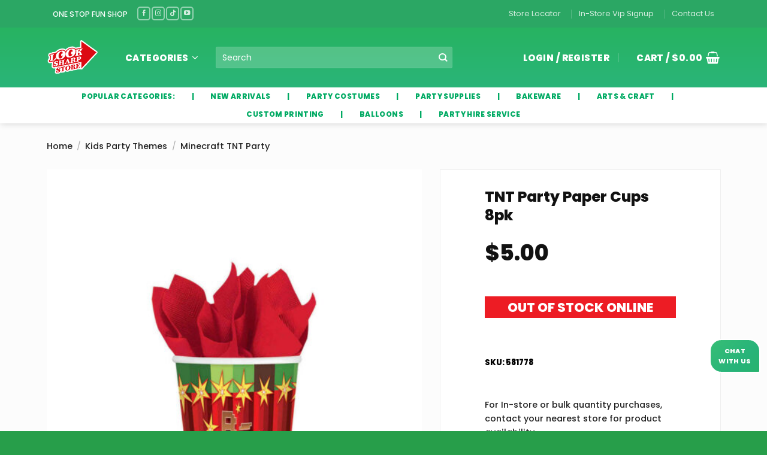

--- FILE ---
content_type: text/html; charset=UTF-8
request_url: https://www.looksharpstore.co.nz/product/tnt-party-paper-cups-8pk/
body_size: 73965
content:
<!DOCTYPE html>
<html lang="en-US" class="loading-site no-js bg-fill">
<head><meta charset="UTF-8" /><script>if(navigator.userAgent.match(/MSIE|Internet Explorer/i)||navigator.userAgent.match(/Trident\/7\..*?rv:11/i)){var href=document.location.href;if(!href.match(/[?&]nowprocket/)){if(href.indexOf("?")==-1){if(href.indexOf("#")==-1){document.location.href=href+"?nowprocket=1"}else{document.location.href=href.replace("#","?nowprocket=1#")}}else{if(href.indexOf("#")==-1){document.location.href=href+"&nowprocket=1"}else{document.location.href=href.replace("#","&nowprocket=1#")}}}}</script><script>(()=>{class RocketLazyLoadScripts{constructor(){this.v="2.0.4",this.userEvents=["keydown","keyup","mousedown","mouseup","mousemove","mouseover","mouseout","touchmove","touchstart","touchend","touchcancel","wheel","click","dblclick","input"],this.attributeEvents=["onblur","onclick","oncontextmenu","ondblclick","onfocus","onmousedown","onmouseenter","onmouseleave","onmousemove","onmouseout","onmouseover","onmouseup","onmousewheel","onscroll","onsubmit"]}async t(){this.i(),this.o(),/iP(ad|hone)/.test(navigator.userAgent)&&this.h(),this.u(),this.l(this),this.m(),this.k(this),this.p(this),this._(),await Promise.all([this.R(),this.L()]),this.lastBreath=Date.now(),this.S(this),this.P(),this.D(),this.O(),this.M(),await this.C(this.delayedScripts.normal),await this.C(this.delayedScripts.defer),await this.C(this.delayedScripts.async),await this.T(),await this.F(),await this.j(),await this.A(),window.dispatchEvent(new Event("rocket-allScriptsLoaded")),this.everythingLoaded=!0,this.lastTouchEnd&&await new Promise(t=>setTimeout(t,500-Date.now()+this.lastTouchEnd)),this.I(),this.H(),this.U(),this.W()}i(){this.CSPIssue=sessionStorage.getItem("rocketCSPIssue"),document.addEventListener("securitypolicyviolation",t=>{this.CSPIssue||"script-src-elem"!==t.violatedDirective||"data"!==t.blockedURI||(this.CSPIssue=!0,sessionStorage.setItem("rocketCSPIssue",!0))},{isRocket:!0})}o(){window.addEventListener("pageshow",t=>{this.persisted=t.persisted,this.realWindowLoadedFired=!0},{isRocket:!0}),window.addEventListener("pagehide",()=>{this.onFirstUserAction=null},{isRocket:!0})}h(){let t;function e(e){t=e}window.addEventListener("touchstart",e,{isRocket:!0}),window.addEventListener("touchend",function i(o){o.changedTouches[0]&&t.changedTouches[0]&&Math.abs(o.changedTouches[0].pageX-t.changedTouches[0].pageX)<10&&Math.abs(o.changedTouches[0].pageY-t.changedTouches[0].pageY)<10&&o.timeStamp-t.timeStamp<200&&(window.removeEventListener("touchstart",e,{isRocket:!0}),window.removeEventListener("touchend",i,{isRocket:!0}),"INPUT"===o.target.tagName&&"text"===o.target.type||(o.target.dispatchEvent(new TouchEvent("touchend",{target:o.target,bubbles:!0})),o.target.dispatchEvent(new MouseEvent("mouseover",{target:o.target,bubbles:!0})),o.target.dispatchEvent(new PointerEvent("click",{target:o.target,bubbles:!0,cancelable:!0,detail:1,clientX:o.changedTouches[0].clientX,clientY:o.changedTouches[0].clientY})),event.preventDefault()))},{isRocket:!0})}q(t){this.userActionTriggered||("mousemove"!==t.type||this.firstMousemoveIgnored?"keyup"===t.type||"mouseover"===t.type||"mouseout"===t.type||(this.userActionTriggered=!0,this.onFirstUserAction&&this.onFirstUserAction()):this.firstMousemoveIgnored=!0),"click"===t.type&&t.preventDefault(),t.stopPropagation(),t.stopImmediatePropagation(),"touchstart"===this.lastEvent&&"touchend"===t.type&&(this.lastTouchEnd=Date.now()),"click"===t.type&&(this.lastTouchEnd=0),this.lastEvent=t.type,t.composedPath&&t.composedPath()[0].getRootNode()instanceof ShadowRoot&&(t.rocketTarget=t.composedPath()[0]),this.savedUserEvents.push(t)}u(){this.savedUserEvents=[],this.userEventHandler=this.q.bind(this),this.userEvents.forEach(t=>window.addEventListener(t,this.userEventHandler,{passive:!1,isRocket:!0})),document.addEventListener("visibilitychange",this.userEventHandler,{isRocket:!0})}U(){this.userEvents.forEach(t=>window.removeEventListener(t,this.userEventHandler,{passive:!1,isRocket:!0})),document.removeEventListener("visibilitychange",this.userEventHandler,{isRocket:!0}),this.savedUserEvents.forEach(t=>{(t.rocketTarget||t.target).dispatchEvent(new window[t.constructor.name](t.type,t))})}m(){const t="return false",e=Array.from(this.attributeEvents,t=>"data-rocket-"+t),i="["+this.attributeEvents.join("],[")+"]",o="[data-rocket-"+this.attributeEvents.join("],[data-rocket-")+"]",s=(e,i,o)=>{o&&o!==t&&(e.setAttribute("data-rocket-"+i,o),e["rocket"+i]=new Function("event",o),e.setAttribute(i,t))};new MutationObserver(t=>{for(const n of t)"attributes"===n.type&&(n.attributeName.startsWith("data-rocket-")||this.everythingLoaded?n.attributeName.startsWith("data-rocket-")&&this.everythingLoaded&&this.N(n.target,n.attributeName.substring(12)):s(n.target,n.attributeName,n.target.getAttribute(n.attributeName))),"childList"===n.type&&n.addedNodes.forEach(t=>{if(t.nodeType===Node.ELEMENT_NODE)if(this.everythingLoaded)for(const i of[t,...t.querySelectorAll(o)])for(const t of i.getAttributeNames())e.includes(t)&&this.N(i,t.substring(12));else for(const e of[t,...t.querySelectorAll(i)])for(const t of e.getAttributeNames())this.attributeEvents.includes(t)&&s(e,t,e.getAttribute(t))})}).observe(document,{subtree:!0,childList:!0,attributeFilter:[...this.attributeEvents,...e]})}I(){this.attributeEvents.forEach(t=>{document.querySelectorAll("[data-rocket-"+t+"]").forEach(e=>{this.N(e,t)})})}N(t,e){const i=t.getAttribute("data-rocket-"+e);i&&(t.setAttribute(e,i),t.removeAttribute("data-rocket-"+e))}k(t){Object.defineProperty(HTMLElement.prototype,"onclick",{get(){return this.rocketonclick||null},set(e){this.rocketonclick=e,this.setAttribute(t.everythingLoaded?"onclick":"data-rocket-onclick","this.rocketonclick(event)")}})}S(t){function e(e,i){let o=e[i];e[i]=null,Object.defineProperty(e,i,{get:()=>o,set(s){t.everythingLoaded?o=s:e["rocket"+i]=o=s}})}e(document,"onreadystatechange"),e(window,"onload"),e(window,"onpageshow");try{Object.defineProperty(document,"readyState",{get:()=>t.rocketReadyState,set(e){t.rocketReadyState=e},configurable:!0}),document.readyState="loading"}catch(t){console.log("WPRocket DJE readyState conflict, bypassing")}}l(t){this.originalAddEventListener=EventTarget.prototype.addEventListener,this.originalRemoveEventListener=EventTarget.prototype.removeEventListener,this.savedEventListeners=[],EventTarget.prototype.addEventListener=function(e,i,o){o&&o.isRocket||!t.B(e,this)&&!t.userEvents.includes(e)||t.B(e,this)&&!t.userActionTriggered||e.startsWith("rocket-")||t.everythingLoaded?t.originalAddEventListener.call(this,e,i,o):(t.savedEventListeners.push({target:this,remove:!1,type:e,func:i,options:o}),"mouseenter"!==e&&"mouseleave"!==e||t.originalAddEventListener.call(this,e,t.savedUserEvents.push,o))},EventTarget.prototype.removeEventListener=function(e,i,o){o&&o.isRocket||!t.B(e,this)&&!t.userEvents.includes(e)||t.B(e,this)&&!t.userActionTriggered||e.startsWith("rocket-")||t.everythingLoaded?t.originalRemoveEventListener.call(this,e,i,o):t.savedEventListeners.push({target:this,remove:!0,type:e,func:i,options:o})}}J(t,e){this.savedEventListeners=this.savedEventListeners.filter(i=>{let o=i.type,s=i.target||window;return e!==o||t!==s||(this.B(o,s)&&(i.type="rocket-"+o),this.$(i),!1)})}H(){EventTarget.prototype.addEventListener=this.originalAddEventListener,EventTarget.prototype.removeEventListener=this.originalRemoveEventListener,this.savedEventListeners.forEach(t=>this.$(t))}$(t){t.remove?this.originalRemoveEventListener.call(t.target,t.type,t.func,t.options):this.originalAddEventListener.call(t.target,t.type,t.func,t.options)}p(t){let e;function i(e){return t.everythingLoaded?e:e.split(" ").map(t=>"load"===t||t.startsWith("load.")?"rocket-jquery-load":t).join(" ")}function o(o){function s(e){const s=o.fn[e];o.fn[e]=o.fn.init.prototype[e]=function(){return this[0]===window&&t.userActionTriggered&&("string"==typeof arguments[0]||arguments[0]instanceof String?arguments[0]=i(arguments[0]):"object"==typeof arguments[0]&&Object.keys(arguments[0]).forEach(t=>{const e=arguments[0][t];delete arguments[0][t],arguments[0][i(t)]=e})),s.apply(this,arguments),this}}if(o&&o.fn&&!t.allJQueries.includes(o)){const e={DOMContentLoaded:[],"rocket-DOMContentLoaded":[]};for(const t in e)document.addEventListener(t,()=>{e[t].forEach(t=>t())},{isRocket:!0});o.fn.ready=o.fn.init.prototype.ready=function(i){function s(){parseInt(o.fn.jquery)>2?setTimeout(()=>i.bind(document)(o)):i.bind(document)(o)}return"function"==typeof i&&(t.realDomReadyFired?!t.userActionTriggered||t.fauxDomReadyFired?s():e["rocket-DOMContentLoaded"].push(s):e.DOMContentLoaded.push(s)),o([])},s("on"),s("one"),s("off"),t.allJQueries.push(o)}e=o}t.allJQueries=[],o(window.jQuery),Object.defineProperty(window,"jQuery",{get:()=>e,set(t){o(t)}})}P(){const t=new Map;document.write=document.writeln=function(e){const i=document.currentScript,o=document.createRange(),s=i.parentElement;let n=t.get(i);void 0===n&&(n=i.nextSibling,t.set(i,n));const c=document.createDocumentFragment();o.setStart(c,0),c.appendChild(o.createContextualFragment(e)),s.insertBefore(c,n)}}async R(){return new Promise(t=>{this.userActionTriggered?t():this.onFirstUserAction=t})}async L(){return new Promise(t=>{document.addEventListener("DOMContentLoaded",()=>{this.realDomReadyFired=!0,t()},{isRocket:!0})})}async j(){return this.realWindowLoadedFired?Promise.resolve():new Promise(t=>{window.addEventListener("load",t,{isRocket:!0})})}M(){this.pendingScripts=[];this.scriptsMutationObserver=new MutationObserver(t=>{for(const e of t)e.addedNodes.forEach(t=>{"SCRIPT"!==t.tagName||t.noModule||t.isWPRocket||this.pendingScripts.push({script:t,promise:new Promise(e=>{const i=()=>{const i=this.pendingScripts.findIndex(e=>e.script===t);i>=0&&this.pendingScripts.splice(i,1),e()};t.addEventListener("load",i,{isRocket:!0}),t.addEventListener("error",i,{isRocket:!0}),setTimeout(i,1e3)})})})}),this.scriptsMutationObserver.observe(document,{childList:!0,subtree:!0})}async F(){await this.X(),this.pendingScripts.length?(await this.pendingScripts[0].promise,await this.F()):this.scriptsMutationObserver.disconnect()}D(){this.delayedScripts={normal:[],async:[],defer:[]},document.querySelectorAll("script[type$=rocketlazyloadscript]").forEach(t=>{t.hasAttribute("data-rocket-src")?t.hasAttribute("async")&&!1!==t.async?this.delayedScripts.async.push(t):t.hasAttribute("defer")&&!1!==t.defer||"module"===t.getAttribute("data-rocket-type")?this.delayedScripts.defer.push(t):this.delayedScripts.normal.push(t):this.delayedScripts.normal.push(t)})}async _(){await this.L();let t=[];document.querySelectorAll("script[type$=rocketlazyloadscript][data-rocket-src]").forEach(e=>{let i=e.getAttribute("data-rocket-src");if(i&&!i.startsWith("data:")){i.startsWith("//")&&(i=location.protocol+i);try{const o=new URL(i).origin;o!==location.origin&&t.push({src:o,crossOrigin:e.crossOrigin||"module"===e.getAttribute("data-rocket-type")})}catch(t){}}}),t=[...new Map(t.map(t=>[JSON.stringify(t),t])).values()],this.Y(t,"preconnect")}async G(t){if(await this.K(),!0!==t.noModule||!("noModule"in HTMLScriptElement.prototype))return new Promise(e=>{let i;function o(){(i||t).setAttribute("data-rocket-status","executed"),e()}try{if(navigator.userAgent.includes("Firefox/")||""===navigator.vendor||this.CSPIssue)i=document.createElement("script"),[...t.attributes].forEach(t=>{let e=t.nodeName;"type"!==e&&("data-rocket-type"===e&&(e="type"),"data-rocket-src"===e&&(e="src"),i.setAttribute(e,t.nodeValue))}),t.text&&(i.text=t.text),t.nonce&&(i.nonce=t.nonce),i.hasAttribute("src")?(i.addEventListener("load",o,{isRocket:!0}),i.addEventListener("error",()=>{i.setAttribute("data-rocket-status","failed-network"),e()},{isRocket:!0}),setTimeout(()=>{i.isConnected||e()},1)):(i.text=t.text,o()),i.isWPRocket=!0,t.parentNode.replaceChild(i,t);else{const i=t.getAttribute("data-rocket-type"),s=t.getAttribute("data-rocket-src");i?(t.type=i,t.removeAttribute("data-rocket-type")):t.removeAttribute("type"),t.addEventListener("load",o,{isRocket:!0}),t.addEventListener("error",i=>{this.CSPIssue&&i.target.src.startsWith("data:")?(console.log("WPRocket: CSP fallback activated"),t.removeAttribute("src"),this.G(t).then(e)):(t.setAttribute("data-rocket-status","failed-network"),e())},{isRocket:!0}),s?(t.fetchPriority="high",t.removeAttribute("data-rocket-src"),t.src=s):t.src="data:text/javascript;base64,"+window.btoa(unescape(encodeURIComponent(t.text)))}}catch(i){t.setAttribute("data-rocket-status","failed-transform"),e()}});t.setAttribute("data-rocket-status","skipped")}async C(t){const e=t.shift();return e?(e.isConnected&&await this.G(e),this.C(t)):Promise.resolve()}O(){this.Y([...this.delayedScripts.normal,...this.delayedScripts.defer,...this.delayedScripts.async],"preload")}Y(t,e){this.trash=this.trash||[];let i=!0;var o=document.createDocumentFragment();t.forEach(t=>{const s=t.getAttribute&&t.getAttribute("data-rocket-src")||t.src;if(s&&!s.startsWith("data:")){const n=document.createElement("link");n.href=s,n.rel=e,"preconnect"!==e&&(n.as="script",n.fetchPriority=i?"high":"low"),t.getAttribute&&"module"===t.getAttribute("data-rocket-type")&&(n.crossOrigin=!0),t.crossOrigin&&(n.crossOrigin=t.crossOrigin),t.integrity&&(n.integrity=t.integrity),t.nonce&&(n.nonce=t.nonce),o.appendChild(n),this.trash.push(n),i=!1}}),document.head.appendChild(o)}W(){this.trash.forEach(t=>t.remove())}async T(){try{document.readyState="interactive"}catch(t){}this.fauxDomReadyFired=!0;try{await this.K(),this.J(document,"readystatechange"),document.dispatchEvent(new Event("rocket-readystatechange")),await this.K(),document.rocketonreadystatechange&&document.rocketonreadystatechange(),await this.K(),this.J(document,"DOMContentLoaded"),document.dispatchEvent(new Event("rocket-DOMContentLoaded")),await this.K(),this.J(window,"DOMContentLoaded"),window.dispatchEvent(new Event("rocket-DOMContentLoaded"))}catch(t){console.error(t)}}async A(){try{document.readyState="complete"}catch(t){}try{await this.K(),this.J(document,"readystatechange"),document.dispatchEvent(new Event("rocket-readystatechange")),await this.K(),document.rocketonreadystatechange&&document.rocketonreadystatechange(),await this.K(),this.J(window,"load"),window.dispatchEvent(new Event("rocket-load")),await this.K(),window.rocketonload&&window.rocketonload(),await this.K(),this.allJQueries.forEach(t=>t(window).trigger("rocket-jquery-load")),await this.K(),this.J(window,"pageshow");const t=new Event("rocket-pageshow");t.persisted=this.persisted,window.dispatchEvent(t),await this.K(),window.rocketonpageshow&&window.rocketonpageshow({persisted:this.persisted})}catch(t){console.error(t)}}async K(){Date.now()-this.lastBreath>45&&(await this.X(),this.lastBreath=Date.now())}async X(){return document.hidden?new Promise(t=>setTimeout(t)):new Promise(t=>requestAnimationFrame(t))}B(t,e){return e===document&&"readystatechange"===t||(e===document&&"DOMContentLoaded"===t||(e===window&&"DOMContentLoaded"===t||(e===window&&"load"===t||e===window&&"pageshow"===t)))}static run(){(new RocketLazyLoadScripts).t()}}RocketLazyLoadScripts.run()})();</script>
	
	<link rel="profile" href="http://gmpg.org/xfn/11" />
	<link rel="pingback" href="https://www.looksharpstore.co.nz/xmlrpc.php" />

	<script type="rocketlazyloadscript">(function(html){html.className = html.className.replace(/\bno-js\b/,'js')})(document.documentElement);</script>
<title>TNT Party Paper Cups 8pk &#8211; LookSharpStore</title>
<meta name='robots' content='max-image-preview:large' />
<meta name="viewport" content="width=device-width, initial-scale=1" /><!-- Google tag (gtag.js) consent mode dataLayer added by Site Kit -->
<script type="rocketlazyloadscript" data-rocket-type="text/javascript" id="google_gtagjs-js-consent-mode-data-layer">
/* <![CDATA[ */
window.dataLayer = window.dataLayer || [];function gtag(){dataLayer.push(arguments);}
gtag('consent', 'default', {"ad_personalization":"denied","ad_storage":"denied","ad_user_data":"denied","analytics_storage":"denied","functionality_storage":"denied","security_storage":"denied","personalization_storage":"denied","region":["AT","BE","BG","CH","CY","CZ","DE","DK","EE","ES","FI","FR","GB","GR","HR","HU","IE","IS","IT","LI","LT","LU","LV","MT","NL","NO","PL","PT","RO","SE","SI","SK"],"wait_for_update":500});
window._googlesitekitConsentCategoryMap = {"statistics":["analytics_storage"],"marketing":["ad_storage","ad_user_data","ad_personalization"],"functional":["functionality_storage","security_storage"],"preferences":["personalization_storage"]};
window._googlesitekitConsents = {"ad_personalization":"denied","ad_storage":"denied","ad_user_data":"denied","analytics_storage":"denied","functionality_storage":"denied","security_storage":"denied","personalization_storage":"denied","region":["AT","BE","BG","CH","CY","CZ","DE","DK","EE","ES","FI","FR","GB","GR","HR","HU","IE","IS","IT","LI","LT","LU","LV","MT","NL","NO","PL","PT","RO","SE","SI","SK"],"wait_for_update":500};
/* ]]> */
</script>
<!-- End Google tag (gtag.js) consent mode dataLayer added by Site Kit -->
<link rel='dns-prefetch' href='//www.googletagmanager.com' />

<link rel='prefetch' href='https://www.looksharpstore.co.nz/wp-content/themes/flatsome/assets/js/flatsome.js?ver=e2eddd6c228105dac048' />
<link rel='prefetch' href='https://www.looksharpstore.co.nz/wp-content/themes/flatsome/assets/js/chunk.slider.js?ver=3.20.4' />
<link rel='prefetch' href='https://www.looksharpstore.co.nz/wp-content/themes/flatsome/assets/js/chunk.popups.js?ver=3.20.4' />
<link rel='prefetch' href='https://www.looksharpstore.co.nz/wp-content/themes/flatsome/assets/js/chunk.tooltips.js?ver=3.20.4' />
<link rel='prefetch' href='https://www.looksharpstore.co.nz/wp-content/themes/flatsome/assets/js/woocommerce.js?ver=1c9be63d628ff7c3ff4c' />
<link rel="alternate" type="application/rss+xml" title="LookSharpStore &raquo; Feed" href="https://www.looksharpstore.co.nz/feed/" />
<link rel="alternate" type="application/rss+xml" title="LookSharpStore &raquo; Comments Feed" href="https://www.looksharpstore.co.nz/comments/feed/" />
<link rel="alternate" type="application/rss+xml" title="LookSharpStore &raquo; TNT Party Paper Cups 8pk Comments Feed" href="https://www.looksharpstore.co.nz/product/tnt-party-paper-cups-8pk/feed/" />
<link rel="alternate" title="oEmbed (JSON)" type="application/json+oembed" href="https://www.looksharpstore.co.nz/wp-json/oembed/1.0/embed?url=https%3A%2F%2Fwww.looksharpstore.co.nz%2Fproduct%2Ftnt-party-paper-cups-8pk%2F" />
<link rel="alternate" title="oEmbed (XML)" type="text/xml+oembed" href="https://www.looksharpstore.co.nz/wp-json/oembed/1.0/embed?url=https%3A%2F%2Fwww.looksharpstore.co.nz%2Fproduct%2Ftnt-party-paper-cups-8pk%2F&#038;format=xml" />
<style id='wp-img-auto-sizes-contain-inline-css' type='text/css'>
img:is([sizes=auto i],[sizes^="auto," i]){contain-intrinsic-size:3000px 1500px}
/*# sourceURL=wp-img-auto-sizes-contain-inline-css */
</style>
<link rel='stylesheet' id='woocommerce-delivery-integration-css' href='https://www.looksharpstore.co.nz/wp-content/plugins/delivery-handler-integration/public/css/woocommerce-delivery-integration-public.css?ver=1.0.0' type='text/css' media='all' />
<link rel='stylesheet' id='lumise-style-css' href='https://www.looksharpstore.co.nz/wp-content/plugins/lumise/assets/css/frontend.css?ver=2.0.2' type='text/css' media='all' />
<link rel='stylesheet' id='font-awesome-css' href='https://www.looksharpstore.co.nz/wp-content/plugins/smart-archive-wc/assets/css/fontawesome/css/all.min.css?ver=1.6' type='text/css' media='all' />
<link rel='stylesheet' id='sma-archive-css' href='https://www.looksharpstore.co.nz/wp-content/plugins/smart-archive-wc/assets/css/frontend/sma-myaccount.css?ver=1.6' type='text/css' media='all' />
<link rel='stylesheet' id='store-styles-css' href='https://www.looksharpstore.co.nz/wp-content/plugins/wc-pickup-store/assets/css/stores.min.css?ver=6.9' type='text/css' media='all' />
<link rel='stylesheet' id='photoswipe-css' href='https://www.looksharpstore.co.nz/wp-content/plugins/woocommerce/assets/css/photoswipe/photoswipe.min.css?ver=10.4.3' type='text/css' media='all' />
<link rel='stylesheet' id='photoswipe-default-skin-css' href='https://www.looksharpstore.co.nz/wp-content/plugins/woocommerce/assets/css/photoswipe/default-skin/default-skin.min.css?ver=10.4.3' type='text/css' media='all' />
<style id='woocommerce-inline-inline-css' type='text/css'>
.woocommerce form .form-row .required { visibility: visible; }
/*# sourceURL=woocommerce-inline-inline-css */
</style>
<link rel='stylesheet' id='your-fortune-name-style-css' href='https://www.looksharpstore.co.nz/wp-content/themes/flatsome-child/style.css?ver=6.9' type='text/css' media='all' />
<link rel='stylesheet' id='flatsome-woocommerce-extra-product-options-css' href='https://www.looksharpstore.co.nz/wp-content/themes/flatsome/inc/integrations/wc-extra-product-options/extra-product-options.css?ver=3.20.4' type='text/css' media='all' />
<link rel='stylesheet' id='flexible-shipping-free-shipping-css' href='https://www.looksharpstore.co.nz/wp-content/plugins/flexible-shipping/assets/dist/css/free-shipping.css?ver=6.5.1.2' type='text/css' media='all' />
<link rel='stylesheet' id='rp-wcdpd-promotion-countdown-timer-styles-css' href='https://www.looksharpstore.co.nz/wp-content/plugins/wc-dynamic-pricing-and-discounts/extensions/promotion-countdown-timer/assets/styles.css?ver=2.4.6' type='text/css' media='all' />
<link rel='stylesheet' id='tawcvs-frontend-css' href='https://www.looksharpstore.co.nz/wp-content/plugins/variation-swatches-for-woocommerce/assets/css/frontend.css?ver=2.2.5' type='text/css' media='all' />
<link rel='stylesheet' id='flatsome-swatches-frontend-css' href='https://www.looksharpstore.co.nz/wp-content/themes/flatsome/assets/css/extensions/flatsome-swatches-frontend.css?ver=3.20.4' type='text/css' media='all' />
<link rel='stylesheet' id='flatsome-main-css' href='https://www.looksharpstore.co.nz/wp-content/themes/flatsome/assets/css/flatsome.css?ver=3.20.4' type='text/css' media='all' />
<style id='flatsome-main-inline-css' type='text/css'>
@font-face {
				font-family: "fl-icons";
				font-display: block;
				src: url(https://www.looksharpstore.co.nz/wp-content/themes/flatsome/assets/css/icons/fl-icons.eot?v=3.20.4);
				src:
					url(https://www.looksharpstore.co.nz/wp-content/themes/flatsome/assets/css/icons/fl-icons.eot#iefix?v=3.20.4) format("embedded-opentype"),
					url(https://www.looksharpstore.co.nz/wp-content/themes/flatsome/assets/css/icons/fl-icons.woff2?v=3.20.4) format("woff2"),
					url(https://www.looksharpstore.co.nz/wp-content/themes/flatsome/assets/css/icons/fl-icons.ttf?v=3.20.4) format("truetype"),
					url(https://www.looksharpstore.co.nz/wp-content/themes/flatsome/assets/css/icons/fl-icons.woff?v=3.20.4) format("woff"),
					url(https://www.looksharpstore.co.nz/wp-content/themes/flatsome/assets/css/icons/fl-icons.svg?v=3.20.4#fl-icons) format("svg");
			}
/*# sourceURL=flatsome-main-inline-css */
</style>
<link rel='stylesheet' id='flatsome-shop-css' href='https://www.looksharpstore.co.nz/wp-content/themes/flatsome/assets/css/flatsome-shop.css?ver=3.20.4' type='text/css' media='all' />
<link rel='stylesheet' id='flatsome-style-css' href='https://www.looksharpstore.co.nz/wp-content/themes/flatsome-child/style.css?ver=3.0' type='text/css' media='all' />
<style id='rocket-lazyload-inline-css' type='text/css'>
.rll-youtube-player{position:relative;padding-bottom:56.23%;height:0;overflow:hidden;max-width:100%;}.rll-youtube-player:focus-within{outline: 2px solid currentColor;outline-offset: 5px;}.rll-youtube-player iframe{position:absolute;top:0;left:0;width:100%;height:100%;z-index:100;background:0 0}.rll-youtube-player img{bottom:0;display:block;left:0;margin:auto;max-width:100%;width:100%;position:absolute;right:0;top:0;border:none;height:auto;-webkit-transition:.4s all;-moz-transition:.4s all;transition:.4s all}.rll-youtube-player img:hover{-webkit-filter:brightness(75%)}.rll-youtube-player .play{height:100%;width:100%;left:0;top:0;position:absolute;background:url(https://www.looksharpstore.co.nz/wp-content/plugins/wp-rocket/assets/img/youtube.png) no-repeat center;background-color: transparent !important;cursor:pointer;border:none;}
/*# sourceURL=rocket-lazyload-inline-css */
</style>
<script type="text/javascript" src="https://www.looksharpstore.co.nz/wp-includes/js/jquery/jquery.min.js?ver=3.7.1" id="jquery-core-js"></script>
<script type="text/javascript" id="real3d-flipbook-forntend-js-extra">
/* <![CDATA[ */
var r3d_frontend = {"rootFolder":"https://www.looksharpstore.co.nz/wp-content/plugins/real3d-flipbook/","options":{"pages":[],"pdfUrl":"","printPdfUrl":"","tableOfContent":[],"id":"","bookId":"","date":"","lightboxThumbnailUrl":"","mode":"normal","viewMode":"webgl","pageTextureSize":"2048","pageTextureSizeSmall":"1500","pageTextureSizeMobile":"","pageTextureSizeMobileSmall":"1024","minPixelRatio":"1","pdfTextLayer":"true","zoomMin":"0.9","zoomStep":"2","zoomSize":"","zoomReset":"false","doubleClickZoom":"true","pageDrag":"true","singlePageMode":"false","pageFlipDuration":"1","sound":"true","startPage":"1","pageNumberOffset":"0","deeplinking":{"enabled":"false","prefix":""},"responsiveView":"true","responsiveViewTreshold":"768","responsiveViewRatio":"1","cover":"true","backCover":"true","height":"400","responsiveHeight":"true","aspectRatio":"1.41","thumbnailsOnStart":"false","contentOnStart":"false","searchOnStart":"","tableOfContentCloseOnClick":"true","thumbsCloseOnClick":"true","autoplayOnStart":"false","autoplayInterval":"3000","autoplayLoop":"true","autoplayStartPage":"1","rightToLeft":"false","pageWidth":"","pageHeight":"","thumbSize":"130","logoImg":"","logoUrl":"","logoUrlTarget":"_blank","logoCSS":"position:absolute;left:0;top:0;","menuSelector":"","zIndex":"auto","preloaderText":"","googleAnalyticsTrackingCode":"","pdfBrowserViewerIfIE":"false","modeMobile":"","viewModeMobile":"","aspectRatioMobile":"0.71","singlePageModeIfMobile":"false","pdfBrowserViewerIfMobile":"false","pdfBrowserViewerFullscreen":"true","pdfBrowserViewerFullscreenTarget":"_blank","btnTocIfMobile":"true","btnThumbsIfMobile":"true","btnShareIfMobile":"false","btnDownloadPagesIfMobile":"true","btnDownloadPdfIfMobile":"true","btnSoundIfMobile":"false","btnExpandIfMobile":"true","btnPrintIfMobile":"false","logoHideOnMobile":"false","mobile":{"thumbnailsOnStart":"false","contentOnStart":"false"},"lightboxCssClass":"","lightboxLink":"","lightboxLinkNewWindow":"true","lightboxBackground":"rgb(81, 85, 88)","lightboxBackgroundPattern":"","lightboxBackgroundImage":"","lightboxContainerCSS":"display:inline-block;padding:10px;","lightboxThumbnailHeight":"300","lightboxThumbnailUrlCSS":"display:block;","lightboxThumbnailInfo":"false","lightboxThumbnailInfoText":"","lightboxThumbnailInfoCSS":"top: 0;  width: 100%; height: 100%; font-size: 16px; color: #000; background: rgba(255,255,255,.8);","showTitle":"false","showDate":"false","hideThumbnail":"false","lightboxText":"","lightboxTextCSS":"display:block;","lightboxTextPosition":"top","lightBoxOpened":"false","lightBoxFullscreen":"false","lightboxCloseOnClick":"false","lightboxStartPage":"","lightboxMarginV":"0","lightboxMarginH":"0","lights":"true","lightPositionX":"0","lightPositionY":"150","lightPositionZ":"1400","lightIntensity":"0.6","shadows":"true","shadowMapSize":"2048","shadowOpacity":"0.2","shadowDistance":"15","pageHardness":"2","coverHardness":"2","pageRoughness":"1","pageMetalness":"0","pageSegmentsW":"6","pageSegmentsH":"1","pageMiddleShadowSize":"2","pageMiddleShadowColorL":"#999999","pageMiddleShadowColorR":"#777777","antialias":"false","pan":"0","tilt":"0","rotateCameraOnMouseDrag":"true","panMax":"20","panMin":"-20","tiltMax":"0","tiltMin":"0","currentPage":{"enabled":"true","title":"Current page","hAlign":"left","vAlign":"top"},"btnAutoplay":{"enabled":"true","title":"Autoplay"},"btnNext":{"enabled":"true","title":"Next Page"},"btnLast":{"enabled":"false","title":"Last Page"},"btnPrev":{"enabled":"true","title":"Previous Page"},"btnFirst":{"enabled":"false","title":"First Page"},"btnZoomIn":{"enabled":"true","title":"Zoom in"},"btnZoomOut":{"enabled":"true","title":"Zoom out"},"btnToc":{"enabled":"true","title":"Table of Contents"},"btnThumbs":{"enabled":"true","title":"Pages"},"btnShare":{"enabled":"true","title":"Share"},"btnNotes":{"enabled":"false","title":"Notes"},"btnDownloadPages":{"enabled":"false","url":"","title":"Download pages"},"btnDownloadPdf":{"enabled":"true","url":"","title":"Download PDF","forceDownload":"true","openInNewWindow":"true"},"btnSound":{"enabled":"true","title":"Sound"},"btnExpand":{"enabled":"true","title":"Toggle fullscreen"},"btnSelect":{"enabled":"true","title":"Select tool"},"btnSearch":{"enabled":"false","title":"Search"},"search":{"enabled":"false","title":"Search"},"btnBookmark":{"enabled":"false","title":"Bookmark"},"btnPrint":{"enabled":"true","title":"Print"},"btnClose":{"enabled":"true","title":"Close"},"whatsapp":{"enabled":"true"},"twitter":{"enabled":"true"},"facebook":{"enabled":"true"},"pinterest":{"enabled":"true"},"email":{"enabled":"true"},"linkedin":{"enabled":"true"},"digg":{"enabled":"false"},"reddit":{"enabled":"false"},"shareUrl":"","shareTitle":"","shareImage":"","layout":"1","icons":"FontAwesome","skin":"light","useFontAwesome5":"true","sideNavigationButtons":"true","menuNavigationButtons":"false","backgroundColor":"rgb(81, 85, 88)","backgroundPattern":"","backgroundImage":"","backgroundTransparent":"false","menuBackground":"","menuShadow":"","menuMargin":"0","menuPadding":"0","menuOverBook":"false","menuFloating":"false","menuTransparent":"false","menu2Background":"","menu2Shadow":"","menu2Margin":"0","menu2Padding":"0","menu2OverBook":"true","menu2Floating":"false","menu2Transparent":"true","skinColor":"","skinBackground":"","hideMenu":"false","menuAlignHorizontal":"center","btnColor":"","btnColorHover":"","btnBackground":"none","btnRadius":"0","btnMargin":"0","btnSize":"18","btnPaddingV":"10","btnPaddingH":"10","btnShadow":"","btnTextShadow":"","btnBorder":"","sideBtnColor":"#fff","sideBtnColorHover":"#fff","sideBtnBackground":"rgba(0,0,0,.3)","sideBtnBackgroundHover":"","sideBtnRadius":"0","sideBtnMargin":"0","sideBtnSize":"25","sideBtnPaddingV":"10","sideBtnPaddingH":"10","sideBtnShadow":"","sideBtnTextShadow":"","sideBtnBorder":"","closeBtnColorHover":"#FFF","closeBtnBackground":"rgba(0,0,0,.4)","closeBtnRadius":"0","closeBtnMargin":"0","closeBtnSize":"20","closeBtnPadding":"5","closeBtnTextShadow":"","closeBtnBorder":"","floatingBtnColor":"","floatingBtnColorHover":"","floatingBtnBackground":"","floatingBtnBackgroundHover":"","floatingBtnRadius":"","floatingBtnMargin":"","floatingBtnSize":"","floatingBtnPadding":"","floatingBtnShadow":"","floatingBtnTextShadow":"","floatingBtnBorder":"","currentPageMarginV":"5","currentPageMarginH":"5","arrowsAlwaysEnabledForNavigation":"true","arrowsDisabledNotFullscreen":"true","touchSwipeEnabled":"true","rightClickEnabled":"true","linkColor":"rgba(0, 0, 0, 0)","linkColorHover":"rgba(255, 255, 0, 1)","linkOpacity":"0.4","linkTarget":"_blank","pdfAutoLinks":"false","strings":{"print":"Print","printLeftPage":"Print left page","printRightPage":"Print right page","printCurrentPage":"Print current page","printAllPages":"Print all pages","download":"Download","downloadLeftPage":"Download left page","downloadRightPage":"Download right page","downloadCurrentPage":"Download current page","downloadAllPages":"Download all pages","bookmarks":"Bookmarks","bookmarkLeftPage":"Bookmark left page","bookmarkRightPage":"Bookmark right page","bookmarkCurrentPage":"Bookmark current page","search":"Search","findInDocument":"Find in document","pagesFoundContaining":"pages found containing","noMatches":"No matches","matchesFound":"matches found","page":"Page","matches":"matches","thumbnails":"Thumbnails","tableOfContent":"Table of Contents","share":"Share","pressEscToClose":"Press ESC to close","password":"Password","addNote":"Add note","typeInYourNote":"Type in your note..."},"access":"full","backgroundMusic":"","cornerCurl":"false","pdfTools":{"pageHeight":1500,"thumbHeight":200,"quality":0.8,"textLayer":"true","autoConvert":"true"},"slug":"","convertPDFLinks":"true","overridePDFEmbedder":"true","overrideDflip":"true","overrideWonderPDFEmbed":"true","override3DFlipBook":"true","overridePDFjsViewer":"true","resumeReading":"false","previewPages":"","previewMode":"[object Object]","sideMenuOverBook":"true","sideMenuOverMenu":"true","sideMenuOverMenu2":"true"}};
//# sourceURL=real3d-flipbook-forntend-js-extra
/* ]]> */
</script>
<script type="text/javascript" src="https://www.looksharpstore.co.nz/wp-content/plugins/real3d-flipbook/js/frontend.js?ver=3.75" id="real3d-flipbook-forntend-js" data-rocket-defer defer></script>
<script type="text/javascript" src="https://www.looksharpstore.co.nz/wp-content/plugins/delivery-handler-integration/public/js/woocommerce-delivery-integration-public.js?ver=1.0.0" id="woocommerce-delivery-integration-js" data-rocket-defer defer></script>
<script type="text/javascript" src="https://www.looksharpstore.co.nz/wp-content/plugins/woocommerce/assets/js/jquery-blockui/jquery.blockUI.min.js?ver=2.7.0-wc.10.4.3" id="wc-jquery-blockui-js" data-wp-strategy="defer"></script>
<script type="text/javascript" src="https://www.looksharpstore.co.nz/wp-content/plugins/woocommerce/assets/js/photoswipe/photoswipe.min.js?ver=4.1.1-wc.10.4.3" id="wc-photoswipe-js" defer="defer" data-wp-strategy="defer"></script>
<script type="text/javascript" src="https://www.looksharpstore.co.nz/wp-content/plugins/woocommerce/assets/js/photoswipe/photoswipe-ui-default.min.js?ver=4.1.1-wc.10.4.3" id="wc-photoswipe-ui-default-js" defer="defer" data-wp-strategy="defer"></script>
<script type="text/javascript" id="wc-single-product-js-extra">
/* <![CDATA[ */
var wc_single_product_params = {"i18n_required_rating_text":"Please select a rating","i18n_rating_options":["1 of 5 stars","2 of 5 stars","3 of 5 stars","4 of 5 stars","5 of 5 stars"],"i18n_product_gallery_trigger_text":"View full-screen image gallery","review_rating_required":"yes","flexslider":{"rtl":false,"animation":"slide","smoothHeight":true,"directionNav":false,"controlNav":"thumbnails","slideshow":false,"animationSpeed":500,"animationLoop":false,"allowOneSlide":false},"zoom_enabled":"","zoom_options":[],"photoswipe_enabled":"1","photoswipe_options":{"shareEl":false,"closeOnScroll":false,"history":false,"hideAnimationDuration":0,"showAnimationDuration":0},"flexslider_enabled":""};
//# sourceURL=wc-single-product-js-extra
/* ]]> */
</script>
<script type="text/javascript" src="https://www.looksharpstore.co.nz/wp-content/plugins/woocommerce/assets/js/frontend/single-product.min.js?ver=10.4.3" id="wc-single-product-js" defer="defer" data-wp-strategy="defer"></script>
<script type="text/javascript" src="https://www.looksharpstore.co.nz/wp-content/plugins/woocommerce/assets/js/js-cookie/js.cookie.min.js?ver=2.1.4-wc.10.4.3" id="wc-js-cookie-js" data-wp-strategy="defer" data-rocket-defer defer></script>
<script type="text/javascript" src="https://www.looksharpstore.co.nz/wp-content/plugins/wc-dynamic-pricing-and-discounts/rightpress/jquery-plugins/rightpress-helper/rightpress-helper.js?ver=1028" id="rightpress-helper-js" data-rocket-defer defer></script>
<script type="text/javascript" src="https://www.looksharpstore.co.nz/wp-content/plugins/wc-dynamic-pricing-and-discounts/rightpress/jquery-plugins/rightpress-live-product-update/rightpress-live-product-update.js?ver=1028" id="rightpress-live-product-update-js" data-rocket-defer defer></script>
<script type="text/javascript" id="rp-wcdpd-promotion-countdown-timer-scripts-js-extra">
/* <![CDATA[ */
var rp_wcdpd_promotion_countdown_timer = {"ajaxurl":"https://www.looksharpstore.co.nz/wp-admin/admin-ajax.php?rp_wcdpd_ajax=1"};
//# sourceURL=rp-wcdpd-promotion-countdown-timer-scripts-js-extra
/* ]]> */
</script>
<script type="text/javascript" src="https://www.looksharpstore.co.nz/wp-content/plugins/wc-dynamic-pricing-and-discounts/extensions/promotion-countdown-timer/assets/scripts.js?ver=2.4.6" id="rp-wcdpd-promotion-countdown-timer-scripts-js" data-rocket-defer defer></script>

<!-- Google tag (gtag.js) snippet added by Site Kit -->
<!-- Google Analytics snippet added by Site Kit -->
<script type="rocketlazyloadscript" data-rocket-type="text/javascript" data-rocket-src="https://www.googletagmanager.com/gtag/js?id=GT-PBN5RJF" id="google_gtagjs-js" async></script>
<script type="text/javascript" id="google_gtagjs-js-after">
/* <![CDATA[ */
window.dataLayer = window.dataLayer || [];function gtag(){dataLayer.push(arguments);}
gtag("set","linker",{"domains":["www.looksharpstore.co.nz"]});
gtag("js", new Date());
gtag("set", "developer_id.dZTNiMT", true);
gtag("config", "GT-PBN5RJF", {"googlesitekit_post_type":"product"});
//# sourceURL=google_gtagjs-js-after
/* ]]> */
</script>
<link rel="https://api.w.org/" href="https://www.looksharpstore.co.nz/wp-json/" /><link rel="alternate" title="JSON" type="application/json" href="https://www.looksharpstore.co.nz/wp-json/wp/v2/product/338431" /><link rel="EditURI" type="application/rsd+xml" title="RSD" href="https://www.looksharpstore.co.nz/xmlrpc.php?rsd" />
<meta name="generator" content="WordPress 6.9" />
<meta name="generator" content="WooCommerce 10.4.3" />
<link rel="canonical" href="https://www.looksharpstore.co.nz/product/tnt-party-paper-cups-8pk/" />
<link rel='shortlink' href='https://www.looksharpstore.co.nz/?p=338431' />
<meta name="generator" content="Site Kit by Google 1.170.0" />	<style type="text/css">
		.shipping-pickup-store td .title {
			float: left;
			line-height: 30px;
		}
		.shipping-pickup-store td span.text {
			float: right;
		}
		.shipping-pickup-store td span.description {
			clear: both;
		}
		.shipping-pickup-store td > span:not([class*="select"]) {
			display: block;
			font-size: 14px;
			font-weight: normal;
			line-height: 1.4;
			margin-bottom: 0;
			padding: 6px 0;
			text-align: justify;
		}
		.shipping-pickup-store td #shipping-pickup-store-select {
			width: 100%;
		}
		.wps-store-details iframe {
			width: 100%;
		}
	</style>
	<style>.woocommerce-product-gallery{ opacity: 1 !important; }</style><script type="rocketlazyloadscript">
<meta name="facebook-domain-verification" content="r4iscwnbgpem5uqbxiokjasxqcqog0" />
</script>
	<noscript><style>.woocommerce-product-gallery{ opacity: 1 !important; }</style></noscript>
	            <style>
                .woocommerce div.product .cart.variations_form .tawcvs-swatches,
                .woocommerce:not(.archive) li.product .cart.variations_form .tawcvs-swatches,
                .woocommerce.single-product .cart.variations_form .tawcvs-swatches,
                .wc-product-table-wrapper .cart.variations_form .tawcvs-swatches,
                .woocommerce.archive .cart.variations_form .tawcvs-swatches {
                    margin-top: 0px;
                    margin-right: 15px;
                    margin-bottom: 15px;
                    margin-left: 0px;
                    padding-top: 0px;
                    padding-right: 0px;
                    padding-bottom: 0px;
                    padding-left: 0px;
                }

                .woocommerce div.product .cart.variations_form .tawcvs-swatches .swatch-item-wrapper,
                .woocommerce:not(.archive) li.product .cart.variations_form .tawcvs-swatches .swatch-item-wrapper,
                .woocommerce.single-product .cart.variations_form .tawcvs-swatches .swatch-item-wrapper,
                .wc-product-table-wrapper .cart.variations_form .tawcvs-swatches .swatch-item-wrapper,
                .woocommerce.archive .cart.variations_form .tawcvs-swatches .swatch-item-wrapper {
                 margin-top: 0px !important;
                    margin-right: 15px !important;
                    margin-bottom: 15px !important;
                    margin-left: 0px !important;
                    padding-top: 0px !important;
                    padding-right: 0px !important;
                    padding-bottom: 0px !important;
                    padding-left: 0px !important;
                }

                /*tooltip*/
                .woocommerce div.product .cart.variations_form .tawcvs-swatches .swatch .swatch__tooltip,
                .woocommerce:not(.archive) li.product .cart.variations_form .tawcvs-swatches .swatch .swatch__tooltip,
                .woocommerce.single-product .cart.variations_form .tawcvs-swatches .swatch .swatch__tooltip,
                .wc-product-table-wrapper .cart.variations_form .tawcvs-swatches .swatch .swatch__tooltip,
                .woocommerce.archive .cart.variations_form .tawcvs-swatches .swatch .swatch__tooltip {
                 width: px;
                    max-width: px;
                    line-height: 1;
                }
            </style>
			<link rel="icon" href="https://www.looksharpstore.co.nz/wp-content/uploads/2017/12/fav-icon-100x100.png" sizes="32x32" />
<link rel="icon" href="https://www.looksharpstore.co.nz/wp-content/uploads/2017/12/fav-icon-280x217.png" sizes="192x192" />
<link rel="apple-touch-icon" href="https://www.looksharpstore.co.nz/wp-content/uploads/2017/12/fav-icon-280x217.png" />
<meta name="msapplication-TileImage" content="https://www.looksharpstore.co.nz/wp-content/uploads/2017/12/fav-icon-280x217.png" />
<style id="custom-css" type="text/css">:root {--primary-color: #00a859;--fs-color-primary: #00a859;--fs-color-secondary: #000000;--fs-color-success: #00a859;--fs-color-alert: #ed1c24;--fs-color-base: #222222;--fs-experimental-link-color: #140700;--fs-experimental-link-color-hover: #e20d0d;}.tooltipster-base {--tooltip-color: #fff;--tooltip-bg-color: #000;}.off-canvas-right .mfp-content, .off-canvas-left .mfp-content {--drawer-width: 300px;}.off-canvas .mfp-content.off-canvas-cart {--drawer-width: 360px;}.container-width, .full-width .ubermenu-nav, .container, .row{max-width: 1390px}.row.row-collapse{max-width: 1360px}.row.row-small{max-width: 1382.5px}.row.row-large{max-width: 1420px}.sticky-add-to-cart--active, #wrapper,#main,#main.dark{background-color: #ffffff}.header-main{height: 100px}#logo img{max-height: 100px}#logo{width:85px;}#logo img{padding:10px 0;}.header-bottom{min-height: 35px}.header-top{min-height: 35px}.transparent .header-main{height: 265px}.transparent #logo img{max-height: 265px}.has-transparent + .page-title:first-of-type,.has-transparent + #main > .page-title,.has-transparent + #main > div > .page-title,.has-transparent + #main .page-header-wrapper:first-of-type .page-title{padding-top: 345px;}.header.show-on-scroll,.stuck .header-main{height:70px!important}.stuck #logo img{max-height: 70px!important}.search-form{ width: 60%;}.header-bg-color {background-color: #ffffff}.header-bottom {background-color: #ffffff}.top-bar-nav > li > a{line-height: 16px }.header-main .nav > li > a{line-height: 10px }.stuck .header-main .nav > li > a{line-height: 50px }.header-bottom-nav > li > a{line-height: 25px }@media (max-width: 549px) {.header-main{height: 85px}#logo img{max-height: 85px}}.nav-dropdown{font-size:85%}.header-top{background-color:#2ca652!important;}h1,h2,h3,h4,h5,h6,.heading-font{color: #111111;}body{font-size: 90%;}@media screen and (max-width: 549px){body{font-size: 90%;}}body{font-family: Poppins, sans-serif;}body {font-weight: 500;font-style: normal;}.nav > li > a {font-family: Poppins, sans-serif;}.mobile-sidebar-levels-2 .nav > li > ul > li > a {font-family: Poppins, sans-serif;}.nav > li > a,.mobile-sidebar-levels-2 .nav > li > ul > li > a {font-weight: 400;font-style: normal;}h1,h2,h3,h4,h5,h6,.heading-font, .off-canvas-center .nav-sidebar.nav-vertical > li > a{font-family: Poppins, sans-serif;}h1,h2,h3,h4,h5,h6,.heading-font,.banner h1,.banner h2 {font-weight: 800;font-style: normal;}.alt-font{font-family: Poppins, sans-serif;}.alt-font {font-weight: 400!important;font-style: normal!important;}.header:not(.transparent) .header-nav-main.nav > li > a {color: #ffffff;}.header:not(.transparent) .header-nav-main.nav > li > a:hover,.header:not(.transparent) .header-nav-main.nav > li.active > a,.header:not(.transparent) .header-nav-main.nav > li.current > a,.header:not(.transparent) .header-nav-main.nav > li > a.active,.header:not(.transparent) .header-nav-main.nav > li > a.current{color: #0a0a0a;}.header-nav-main.nav-line-bottom > li > a:before,.header-nav-main.nav-line-grow > li > a:before,.header-nav-main.nav-line > li > a:before,.header-nav-main.nav-box > li > a:hover,.header-nav-main.nav-box > li.active > a,.header-nav-main.nav-pills > li > a:hover,.header-nav-main.nav-pills > li.active > a{color:#FFF!important;background-color: #0a0a0a;}.header:not(.transparent) .header-bottom-nav.nav > li > a{color: #000000;}.header:not(.transparent) .header-bottom-nav.nav > li > a:hover,.header:not(.transparent) .header-bottom-nav.nav > li.active > a,.header:not(.transparent) .header-bottom-nav.nav > li.current > a,.header:not(.transparent) .header-bottom-nav.nav > li > a.active,.header:not(.transparent) .header-bottom-nav.nav > li > a.current{color: #2ab34b;}.header-bottom-nav.nav-line-bottom > li > a:before,.header-bottom-nav.nav-line-grow > li > a:before,.header-bottom-nav.nav-line > li > a:before,.header-bottom-nav.nav-box > li > a:hover,.header-bottom-nav.nav-box > li.active > a,.header-bottom-nav.nav-pills > li > a:hover,.header-bottom-nav.nav-pills > li.active > a{color:#FFF!important;background-color: #2ab34b;}.widget:where(:not(.widget_shopping_cart)) a{color: #000000;}.widget:where(:not(.widget_shopping_cart)) a:hover{color: #e20d0d;}.widget .tagcloud a:hover{border-color: #e20d0d; background-color: #e20d0d;}.shop-page-title.featured-title .title-overlay{background-color: #2ab34b;}.has-equal-box-heights .box-image {padding-top: 90%;}@media screen and (min-width: 550px){.products .box-vertical .box-image{min-width: 247px!important;width: 247px!important;}}.header-main .social-icons,.header-main .cart-icon strong,.header-main .menu-title,.header-main .header-button > .button.is-outline,.header-main .nav > li > a > i:not(.icon-angle-down){color: #FFFFFF!important;}.header-main .header-button > .button.is-outline,.header-main .cart-icon strong:after,.header-main .cart-icon strong{border-color: #FFFFFF!important;}.header-main .header-button > .button:not(.is-outline){background-color: #FFFFFF!important;}.header-main .current-dropdown .cart-icon strong,.header-main .header-button > .button:hover,.header-main .header-button > .button:hover i,.header-main .header-button > .button:hover span{color:#FFF!important;}.header-main .menu-title:hover,.header-main .social-icons a:hover,.header-main .header-button > .button.is-outline:hover,.header-main .nav > li > a:hover > i:not(.icon-angle-down){color: #0a0000!important;}.header-main .current-dropdown .cart-icon strong,.header-main .header-button > .button:hover{background-color: #0a0000!important;}.header-main .current-dropdown .cart-icon strong:after,.header-main .current-dropdown .cart-icon strong,.header-main .header-button > .button:hover{border-color: #0a0000!important;}.footer-1{background-color: #279e4a}.footer-2{background-color: #2ab34b}.absolute-footer, html{background-color: #279e4a}.page-title-small + main .product-container > .row{padding-top:0;}button[name='update_cart'] { display: none; }.header-vertical-menu__opener{height: 38px}.header-vertical-menu__opener {width: 155px}.header-vertical-menu__fly-out {width: 155px}.header-vertical-menu__opener{background-color: #2ab34b}.nav-vertical-fly-out > li + li {border-top-width: 1px; border-top-style: solid;}/* Custom CSS */.slider-nav-circle .flickity-prev-next-button .arrow, .slider-nav-circle .flickity-prev-next-button svg {border: 2px solid;border-radius: 100%;color: white;}.slider-nav-light .flickity-prev-next-button {color: white;}.slider-nav-circle .flickity-prev-next-button:hover svg, .slider-nav-circle .flickity-prev-next-button:hover .arrow {background-color: #99999952;border-color: white;fill: currentcolor !important;margin-left: -1px;}.redoutline {-webkit-text-stroke: 3px white;letter-spacing: 1px;}.label-new.menu-item > a:after{content:"New";}.label-hot.menu-item > a:after{content:"Hot";}.label-sale.menu-item > a:after{content:"Sale";}.label-popular.menu-item > a:after{content:"Popular";}</style>		<style type="text/css" id="wp-custom-css">
			/*records
You can add your own CSS here.

Click the help icon above to learn more.
*/

.slider-nav-push.slider-nav-reveal .flickity-prev-next-button svg {
    margin-top: -25px!important;
}

/* colour change for headers */

.page-id-400937 .header-top {
background-color: #f25000 !important; }

.page-id-400937 .header-main {
  background: #ff5806 !important; /* full background override */
}

.page-id-40 .header-top {
background-color: #f25000 !important; }

.page-id-40 .header-main {
  background: #ff5806 !important; /* full background override */
}

.page-id-400937 .success-color,
.page-id-400937 .success.is-link,
.page-id-400937 .success.is-outline {
    color: #ff5806 !important;
    background-color: transparent !important;
}

.page-id-400937 .success-color:hover,
.page-id-400937 .success.is-link:hover,
.page-id-400937 .success.is-outline:hover {
    color: #c14000 !important;
    background-color: transparent !important;
}

.page-id-40 .success-color,
.page-id-40 .success.is-link,
.page-id-40 .success.is-outline {
    color: #ff5806 !important;
    background-color: transparent !important;
}

.page-id-40 .success-color:hover,
.page-id-40 .success.is-link:hover,
.page-id-40 .success.is-outline:hover {
    color: #c14000 !important;
    background-color: transparent !important;
}

.page-id-40 .primary.is-link,
.page-id-40 .primary.is-outline,
.page-id-40 .primary.is-underline {
    color: #ff5806 !important;         /* text color */
    background-color: transparent !important; /* optional: keep background clear */
}

.page-id-400937 .primary.is-link,
.page-id-400937 .primary.is-outline,
.page-id-400937 .primary.is-underline {
    color: #ff5806 !important;         /* text color */
    background-color: transparent !important; /* optional: keep background clear */
}


/* sale price */
ins span.woocommerce-Price-amount.amount {
    color: White;
    BACKGROUND: #ed1c24 !important;
    PADDING: 2px 6px 2px 5px;
    border-radius: 5px;
}

.flickity-page-dots .dot.is-selected {
    background-color: #00aa63;
    opacity: 1 !important;
}

.flickity-page-dots .dot {
    border: 3px solid #00aa63;
}

.flickity-page-dots {
    bottom: unset;
    left: 20%;
    line-height: 1;
    list-style: none;
    margin: 0;
    padding: 0;
    position: absolute;
    right: 20%;
    text-align: center;
}

div.badge-inner.callout-new-bg.is-small.new-bubble {
    text-wrap: wrap;
    font-size: 14px;
    font-weight: 500;
    max-width: 100%;
    line-height: 14px;
    text-align: center;
    padding: 10px 10px 10px 10px;
}


.wig25 {
  color: #ffffff !important;
  background: #06bee1!important;
}

.wig25:hover {
	/* Slightly darker on hover */
  color: #ffffff !important;
	 background: #18daff!important;
}

.lshwn25 {
  color: #ffffff !important; /* White text for contrast */
  border: none;
}

.lshwn25:hover {
	/* Slightly darker on hover */
  color: #ffffff !important;
}


/* custom ORANGE button 2nd menu */

.mainhwn25 {
  color: #fd4903 !important; /* White text for contrast */
}

.mainhwn25:hover {
 color: #ff3000 !important;
}

/* custom ORANGE button */

.bhwn25 {
  background-color: #fd4903 !important;
  color: #ffffff !important; /* White text for contrast */
  border: none;
}

/* custom blue button */

.cbb {
  background-color: rgb(30, 30, 235) !important;
  color: #ffffff !important; /* White text for contrast */
  border: none;
}

.cbb:hover {
  background-color: rgb(20, 20, 180) !important; /* Slightly darker on hover */
  color: #ffffff !important;
}

/* custom child blue button */

.cbb1 {
  background-color: #009ac6 !important;
  color: #ffffff !important; /* White text for contrast */
  border: none;
}

.cbb1:hover {
  background-color: #0cb9ea !important; /* Slightly darker on hover */
  color: #ffffff !important;
}



/* side cart fix adjustments */

.woocommerce-mini-cart-item .ux-mini-cart-qty {
    margin-right: unset;
    margin-top: 10px;
    margin-bottom: 5px;
}

ul.product_list_widget li {
    line-height: 30px; }


/* recaptcha */
div.ddwcac-captcha-wrapper.g-recaptcha { margin-bottom:25px; } 

.cart-popup-inner .widget_shopping_cart_content .price-wrapper {
    font-size: 15px;
    opacity: .6;
}

.widget_shopping_cart ul.product_list_widget li {
    padding-right: 30px;
}

ul.product_list_widget li+li {
    border-top: 1px solid #ececec;
	margin-top: 10px;!important;
}

#col-1789863757 {
    padding: 23px 15px 5px 15px;
    margin: -35px 0px 0px 0px;
    background-color: #00a859 !important;
}

/* is small button */
.is-smaller {font-size:13px;}

/* Flipbook adjustments */


.flipbook-nav

.flipbook-first-arrow { left:5%; }

.flipbook-last-arrow { left:91%; }

.flipbook-right-arrow { left:91%; }

.flipbook-left-arrow { left:5%; }


/* product badge adjustments desktop */


.badge-inner {

    text-wrap: wrap;
    font-size: 15px;
    font-weight: 800;
    max-width: 100%;
    line-height:14px;
    text-align:center; }

.badge-circle .badge-inner, .badge-circle-inside .badge-inner {
    border-radius: 0px;
    padding: 15px;
    max-width: 100%;
	color: white;}



td, th {
    border-bottom: 0px solid #00aa63;
    font-size: .9em;
    line-height: 1.3;
    padding: .5em;
    text-align: left;
}

.payment_methods li+li {
    border-top: 0px solid #00aa63;
    padding-top: 15px;
}


/* accordation arrow adjustment */
.accordion .toggle {
        border-radius: 999px;
        height: 1.5em;
        margin-right: 5px;
        position: absolute;
        top: .3em;
        transform-origin: 50% 47%;
        width: 2.3em;
}


button.button.expand {
	font-size:13px;
  padding: 0px 5px 0px 5px!important;}


form.checkout h3 {
    font-size: 1.1em;
    font-weight: bolder;
    overflow: hidden;
    padding-top: 20px;
    text-transform: uppercase;
}

textarea#order_comments.input-text.thwcfe-input-field {
	padding-top:10px;
  padding-left:15px; }

p.form-row.form-row-wide.mailchimp-newsletter {margin-top:20px; }

/* Product image button fix */

.image-tools a.button {
    display: inline-block;
}

.image-tools a:last-child {
    margin-bottom: 14.065px;
}

.wishlist-title, .wishlist-empty, .yith_wcwl_wishlist_footer {text-align:left;}

/* Sticky add to cart inner product */

dl.tm-extra-product-options-totals dt, dl.tm-extra-product-options-totals dd { 
	flex:unset;
	padding: 1px; }

.tc-totals-form dl.tm-extra-product-options-totals {
    margin-left: -10px;
    margin-right: 0px;
}

.sticky-add-to-cart--active .sticky-add-to-cart--active button, .sticky-add-to-cart--active form dl.tm-extra-product-options-totals dt, dl.tm-extra-product-options-totals dd {padding:0px 0px 0px 11px;
 font-size:13px;}

.sticky-add-to-cart--active {
       align-items: center;
    animation: stuckMoveUp .6s;
    background-color: hsl(0deg 0% 100% / 98%);
    border: 2px solid #00aa63;
    top: 25%;
    bottom: auto;
    left: 72%;
    right: 2%;
    display: inline-block;
    padding: 0px 20px 0px 20px;
    max-width: max-content;
    max-height: max-content;
    align-content: center;
}


.sticky-add-to-cart--active .quantity, .sticky-add-to-cart--active button, .sticky-add-to-cart--active form
#lumise-customize-button.lumise-customize-button.button.alt.single_add_to_cart_button.button {
    margin-left: 10px;
}

#lumise-customize-button.lumise-customize-button.button.alt.single_add_to_cart_button.button {
    margin-left: 10px;
	  margin-top: 0px;
}

.sticky-add-to-cart--active .sticky-add-to-cart__product {
    display: block;
	  display: inline;
	
}

.sticky-add-to-cart__product .product-title-small {
    line-height: 1.25;
    font-size: 15px;
    font-weight: 500 !important;
    padding: 10px 0px 10px 10px;
	
}

.sticky-add-to-cart--active .quantity, .sticky-add-to-cart--active button, .sticky-add-to-cart--active form {
	margin-left: 10px
	margin-bottom:none;}

.sticky-add-to-cart--active .quantity, .sticky-add-to-cart--active button, .sticky-add-to-cart--active form {
    margin-bottom: 0;
    margin: 0px 0px 7px 0px;
}

.sticky-add-to-cart--active .tc-totals-form {width:100%;
padding:0; }

.sticky-add-to-cart--active .stock {
    font-size: 14px;
    font-weight: 700;
    padding: 5px 0px 25px 10px;
    margin: 0px 0px -15px 0px;
	
}

.sticky-add-to-cart--active .quantity, .sticky-add-to-cart--active button, .sticky-add-to-cart--active form.quantity+.button {
    margin-left: 10px;
}

.sticky-add-to-cart__product .sticky-add-to-cart-img {
    display: none;
	
}



.header-full-width .container {max-width:90%!important;}

/* contact us settings */

.wpcf7 .wpcf7-form-control-wrap { padding-bottom: 20px; }


/* PDF Flipbook catalog settings */

.flipbook-tocItem {   
	  font-family: 'Poppins';
    margin: 0px 0px 0px -10px;}

.flipbook-menu-header {  
	  font-family: 'Poppins';
    font-weight: bolder;}

flipbook-menu-btn-wrapper::before {
    content: attr(data-tooltip);
    position: absolute;
    left: 50%;
    transform: translateX(-50%);
    visibility: hidden;
    opacity: 0;
    background-color: #0e8553;
    color: #fff;
    text-align: center;
    border-radius: 4px;
    padding: 7px 12px;
    font-size: 15px;
    font-weight: 400;
    letter-spacing: normal;
    line-height: 1.4;
    text-transform: none;
    width: max-content;
    white-space: nowrap;
    transition: opacity .3s ease, visibility .3s ease;
}

.flipbook-toc { margin: 0px 0px 0px -10px;}

.category-page-row {padding-top:50px;}

/* Widget Settings */

span.widget-title { 
	font-size: 18px;
    font-weight: 600;
	text-transform:capitalize;
}

ul.product_list_widget li .quantity {
    display: block;
    font-size: 12px;
    margin-top: 3px;
    opacity: .6;
}

.product_list_widget {
    text-transform: uppercase;
    font-size: 11px;
}

ul.product_list_widget li a:not(.remove) {margin-top:5px;}

.is-divider {
    background-color: #ececec;
	  height: 1px;
	  width:100%
}

.badge-circle, .badge-outline
{ margin-bottom: 15px; }

.white.button.is-outline {
    background-color: transparent;
    color: #fff!important;
}

.white.is-outline:hover {
    background-color: #fff!important;
    border-color: #fff;
    color: #000!important;
}

.header-main .current-dropdown .cart-icon strong, .header-main .header-button > .button:hover {
    background-color: #1aa168!important;
}

.box-text {
    padding-top: 0.4em;
    padding-bottom: 1.3em;
    position: relative;
    width: 105%;
    font-size: 11px;
    TEXT-TRANSFORM: CAPITALIZE;
}

.price {
    line-height: 50px!important;
    COLOR: BLACK;
	  font-size: 37px;
	  
}


a.hotspot:hover {
    background-color: #fff!important;
    color: #15955f!important;
    opacity: 1;
}


body .woocommerce .products .product .lumise-list-button, body.woocommerce .products .product .lumise-list-button {
    background-color: #4420de;
    color: #fff;
    display: inline-block;
    transition: all .3s ease 0s;
    line-height: 1;
    width: auto;
    padding: 12px 20px;
    border-radius: 2px;
    margin: 0 8px;
}

/* TM extra setting codes */

.tm-extra-product-options-totals .amount.final {
    font-size: 15px;
    margin: -11px 0px 0px 10px;
}

.tm-extra-product-options-totals .price.amount {
    display: inline-block !important;
    width: auto;
    margin: -10px 10px 0px 10px;
}

.tm-extra-product-options input.tm-epo-field.tmcp-upload {font-size:13px;}

.woocommerce-form-login .button {
    margin-bottom: 20px;
}


.select2-container--default .select2-selection--single .select2-selection__clear {display:none;}

/* hide text on shopping cart moved up */
.cart-wrapper { text-indent: -9999px;
margin-top:-25px}

.quantity input[type=number] {
    -webkit-appearance: textfield;
    -moz-appearance: textfield;
    appearance: textfield;
    border-radius: 0!important;
    max-width: 3.5em;
    text-align: center;
    padding: 1px;
}

.is-form, button.is-form, button[type=submit].is-form, input[type=button].is-form, input[type=reset].is-form, input[type=submit].is-form {
    background-color: #000;
    border: 1px solid #000;
    color: #fff;
    font-weight: 800;
    overflow: hidden;
    position: relative;
    text-shadow: none;
    text-transform: uppercase;
    font-size: 12px;
    width:90%!important;
}

.button.is-form:hover {
    background-color: #00a859!important;
    color: #fff;
	border: 1px solid #00a859;
}

/* HOVER TEXT */

.button:hover, .dark .button.is-form:hover, input[type=button]:hover, input[type=reset]:hover, input[type=submit]:hover {
    box-shadow: inset 0 0 0 100px #00aa630a;
    color: #fff;
    opacity: 1;
    outline: none;
}

.has-sticky-product-cart { 
	   padding-bottom:0px; }

.img .caption {
    background-color: #00aa63e0;
    color: #fff;
    font-size: 11px;
    overflow-y: auto;
    padding: 10px 10px 10px 10px;
    transform: translateY(100%);
    transition: transform .5s;
    width: 100%;
}

.looksharp2024
{ background: linear-gradient(to bottom , #27b361 0%, #2ab579 100%);
}

/* colour for sub menu boxes */

.greenmenu {
  color: #00aa63 !important;
}

.pinktheme {
  color: #ff3c98 !important;
}

.pinktheme:hover {
  color: #ff77b7 !important;
}

.promotions {
  color: #ed1c24 !important;
}

.promotions:hover {
  color: #ff000a !important;
}

.next-prev-thumbs li.has-dropdown:hover>.nav-dropdown, .no-js li.has-dropdown:hover>.nav-dropdown, li.current-dropdown>.nav-dropdown {
    left: -15px;
    max-height: inherit;
    opacity: 1;
    visibility: visible;
    text-transform: uppercase;
}

.nav-right {
    justify-content: flex-end;
    text-transform: capitalize;
}


p.in-stock {
    color: #00a859;
    font-weight: 800;
    font-size: 14px;
    padding-top: 15px;
    padding-right: 25px;
    text-transform:uppercase;
}

.ux-swatches.ux-swatches-in-loop {gap: 6px;}


/* Form Sign Up Settings */

#mc_embed_signup .button {
    font-family: poppins;
	  font-weight: 800!important;
	  font-size:16px!important;
}


#mc_embed_signup .mc-field-group select {
    padding: 7px!important;
}


#mc_embed_signup .datefield input {width: 45px;!IMPORTANT}

#mc_embed_signup .mc-field-group input {
    display: block;
    width: 100%;
    padding: 8px 0;
    text-indent: 2%;
    padding: 3px;
}

#mc_embed_signup .datefield input, #mc_embed_signup .phonefield-us input {
    display: inline;
    margin: 0 2px;
    letter-spacing: 1px;
    text-align: center;
    padding: 5px 0 2px 0;
    font-weight: 800;
}

#mc_embed_signup {
    background: #fff;
    clear: left;
    font: 14px Helvetica, Arial, sans-serif;
    PADDING: 0PX 30PX 20PX 30PX;
	PADDING-TOP: 10PX;
	width: 600px;
}

#mc_embed_signup {
    background: #fff;
    clear: left;
    font: 14px Helvetica, Arial, sans-serif;
    width: auto;
}

#mc_embed_signup div.response {
    margin: 1em 0;
    padding: 1em .5em .5em 0;
    font-weight: bold;
    float: left;
    top: -1.5em;
    z-index: 1;
    width: 100%;
}

#mc_embed_signup #mce-success-response {
    color: #00a859;
    display: none;
    text-transform: uppercase;
    font-size: 12px;
    font-weight: 800;
}

.container .message-container
{   padding-bottom:15px;
    font-size:14px;
	text-transform:capitalize;
	font-weight:500;
}

/* nav tabs custom codes */

.nav-tabs>li.active>a {
    border-top-color: #00aa63;
}

.nav-tabs>li.active>a {
    background-color: #00aa63;
    color: white;
}

.nav-tabs+.tab-panels {
    background-color: #fff;
    border: 2.5px solid #00aa63;
    padding: 35px;
}

.nav-dark .nav.nav-tabs>li.active>a
{color: #00aa63;}


/* temp halloween expo buttom pad */
.header-button {
    display: inline-block;
    margin: 15px 0px 15px 0px;
}

.scroll-to-bullets a, .featured-title, .label-new.menu-item > a:after, .nav-pagination > li > .current, .nav-pagination > li > span:hover, .nav-pagination > li > a:hover, .has-hover:hover .badge-outline .badge-inner, button[type="submit"], .button.wc-forward:not(.checkout):not(.checkout-button), .button.submit-button, .button.primary:not(.is-outline), .featured-table .title, .is-outline:hover, .has-icon:hover .icon-label, .nav-dropdown-bold .nav-column li > a:hover, .nav-dropdown.nav-dropdown-bold > li > a:hover, .nav-dropdown-bold.dark .nav-column li > a:hover, .nav-dropdown.nav-dropdown-bold.dark > li > a:hover, .header-vertical-menu__opener, .is-outline:hover, .tagcloud a:hover, .grid-tools a, input[type='submit']:not(.is-form), .box-badge:hover .box-text, input.button.alt, .nav-box > li > a:hover, .nav-box > li.active > a, .current-dropdown .cart-icon strong, .cart-icon:hover strong, .nav-line-bottom > li > a:before, .nav-line-grow > li > a:before, .nav-line > li > a:before, .banner, .header-top, .slider-nav-circle .flickity-prev-next-button:hover .arrow, .primary.is-outline:hover, .button.primary:not(.is-outline), input[type='submit'].primary, input[type='submit'].primary, input[type='reset'].button, input[type='button'].primary, .badge-inner {
    background: #19b272; }



.nav-pills > li.active > a { background-color: #249765; }

.nav-pills > li > a { 
	color:white; }

.cart_totals th.product-name {
    border-width: 3px;
    font-size: 15px;
}


.image-tools .cart-icon {
    bottom: 100%;
    left: 10px;
    margin: 5px;
    position: absolute;
}

.accordion-inner
{ padding: 1em 2.3em; }


/* wishlist pop up + message line */
.wishlist-popup { display:none; }

#yith-wcwl-popup-message {
    background: #fff;
    border: 3px solid #4caf50;
    padding: 15px 0;
    font-size: 13px;
    position: fixed;
    text-align: center;
    top: 50%;
    left: 50%;
    transform: translateX(50%);
    width: 300px;
    z-index: 10000;
    text-transform: uppercase;
    font-weight: 800;
    color: #4caf50;
}

.wiggle {
  display: inline-block;
  animation: wiggle 4s infinite;
}

@keyframes wiggle {
    0% { transform: rotate(0deg); }
   80% { transform: rotate(0deg); }
   85% { transform: rotate(5deg); }
   95% { transform: rotate(-5deg); }
  100% { transform: rotate(0deg); }
}

/* tabs line menu bottom */
.nav-line-bottom>li>a:before {
    bottom: 5px;
    top: auto;
}

.product-short-description {
    font-size: 17px;
    font-weight: 400;
    color: black;
}

/* banner H1 adjustments */
.banner h1, .banner h2, .banner h3 {
    line-height: 1;
    margin-bottom: 0.2em;
    margin-top: 0.3em;
    padding: 0;
}


.nav-vertical.nav-tabs > li.active > a, .scroll-to-bullets a.active, .nav-pagination > li > .current, .nav-pagination > li > span:hover, .nav-pagination > li > a:hover, .has-hover:hover .badge-outline .badge-inner, .accordion-title.active, .featured-table, .is-outline:hover, .tagcloud a:hover, blockquote, .has-border, .cart-icon strong:after, .cart-icon strong, .blockUI:before, .processing:before, .loading-spin, .slider-nav-circle .flickity-prev-next-button:hover svg, .slider-nav-circle .flickity-prev-next-button:hover .arrow, .primary.is-outline:hover {
    border-color: #00aa63;
}

.accordion-title.active
{
    border-color: #00aa63;
}

.message-box .col, .message-box .col-inner, .message-box .row {
    padding-bottom: 30px!important;
    padding-top: 0!important;
}

.sock
{
   text-transform: uppercase;
  background-image: linear-gradient(
    -225deg,
    #ffffff 0%,
    #c6ff00 29%,
    #c6ff00 67%,
    #ffffff 100%
  );
  background-size: auto auto;
  background-clip: border-box;
  background-size: 200% auto;
  color: #fffFFF;
  background-clip: text;
  text-fill-color: transparent;
  -webkit-background-clip: text;
  -webkit-text-fill-color: transparent;
  animation: textclip 4s linear infinite;
  display: inline-block;
}

@keyframes textclip {
  to {
    background-position: 200% center;
  }
}


.home-text
{
   text-transform: uppercase;
  background-image: linear-gradient(
    -225deg,
    #ff1361 0%,
    #fff000 29%,
    #ff5400 67%,
    #ff1361 100%
  );
  background-size: auto auto;
  background-clip: border-box;
  background-size: 200% auto;
  color: #fffFFF;
  background-clip: text;
  text-fill-color: transparent;
  -webkit-background-clip: text;
  -webkit-text-fill-color: transparent;
  animation: textclip 5s linear infinite;
  display: inline-block;
}

@keyframes textclip {
  to {
    background-position: 200% center;
  }
}

.animate-charcter
{
   text-transform: uppercase;
  background-image: linear-gradient(
    -225deg,
    #ff1361 0%,
    #2c72ff 29%,
    #1a2aff 67%,
    #ff1361 100%
  );
  background-size: auto auto;
  background-clip: border-box;
  background-size: 200% auto;
  color: #fffFFF;
  background-clip: text;
  text-fill-color: transparent;
  -webkit-background-clip: text;
  -webkit-text-fill-color: transparent;
  animation: textclip 2s linear infinite;
  display: inline-block;
      font-size: 190px;
}

@keyframes textclip {
  to {
    background-position: 200% center;
  }
}

.Pink-theme {
  animation: color-animation 2s linear infinite;
display: inline-block;
}

.Pink-theme-1 {
  --color-1: #fe3d8a;
  --color-2: #ffffff;
  --color-3: #ffffff;
	line-height: 0px
  display: inline-block;
}

.Pink-theme-2 {
  --color-1: #ffffff;
  --color-2: #ffffff;
  --color-3: #fe3d8a;
		line-height: 0px
		display: inline-block;
}

.Pink-theme-3 {
  --color-1: #ffffff;
  --color-2: #ffffff;
  --color-3: #fe3d8a;
		line-height: 0px
	  display: inline-block;
}

@keyframes color-animation {
  0%    {color: var(--color-1)}
  32%   {color: var(--color-1)}
  33%   {color: var(--color-2)}
  65%   {color: var(--color-2)}
  66%   {color: var(--color-3)}
  99%   {color: var(--color-3)}
  100%  {color: var(--color-1)}
}


.title-word {
  animation: color-animation 2s linear infinite;
}

.title-word-1 {
  --color-1: #ff7200;
  --color-2: #ffffff;
  --color-3: #ffffff;
	line-height: 0px
}

.title-word-2 {
  --color-1: #ffffff;
  --color-2: #fff000;
  --color-3: #ffffff;
		line-height: 0px
}

.title-word-3 {
  --color-1: #ffffff;
  --color-2: #ffffff;
  --color-3: #ff5400;
		line-height: 0px
}

@keyframes color-animation {
  0%    {color: var(--color-1)}
  32%   {color: var(--color-1)}
  33%   {color: var(--color-2)}
  65%   {color: var(--color-2)}
  66%   {color: var(--color-3)}
  99%   {color: var(--color-3)}
  100%  {color: var(--color-1)}
}


.vday {
  animation: color-animation 2s linear infinite;
}

.vday1 {
  --color-1: #ff88cb;
  --color-2: #ffffff;
  --color-3: #ffffff;
		line-height: 0px
}

.vday2 {
  --color-1: #ffffff;
  --color-2: #ff0362;
  --color-3: #ffffff;
		line-height: 0px
}

.vday3 {
  --color-1: #ffffff;
  --color-2: #ffffff;
  --color-3: #e20d0d;
		line-height: 0px
}

@keyframes color-animation {
  0%    {color: var(--color-1)}
  32%   {color: var(--color-1)}
  33%   {color: var(--color-2)}
  65%   {color: var(--color-2)}
  66%   {color: var(--color-3)}
  99%   {color: var(--color-3)}
  100%  {color: var(--color-1)}
}


th:first-child, td:first-child {
    padding: 10px;
}

.shipping__inner {
    border: 0;
    font-size: 1em;
    padding: 20px;
}

.pink1, body {
	background: linear-gradient(-45deg,#ff66aa, #ff9ad3);
	background-size: 400% 400%;
	animation: gradient 9s infinite;
}

@keyframes gradient {
	0% {
		background-position: 0% 50%;
	}
	50% {
		background-position: 100% 50%;
	}
	100% {
		background-position: 0% 50%;
	}
}


.christmas1, body {
	background: linear-gradient(-45deg,#27b34f, #27b379, #47ca72, #3dc691);
	background-size: 400% 400%;
	animation: gradient 9s infinite;
}

@keyframes gradient {
	0% {
		background-position: 0% 50%;
	}
	50% {
		background-position: 100% 50%;
	}
	100% {
		background-position: 0% 50%;
	}
}

.header-main .nav > li > a {
    line-height: 15px;
    color: black;
    font-size: 15px;
    text-transform: capitalize;
}

.header:not(.transparent) .header-nav-main.nav > li > a {
    color: #ffffff;
    text-transform: uppercase;
    font-size: 15px;
	  font-weight:600;
}

.nav-column li>a, .nav-dropdown>li>a {    text-transform: capitalize;
    font-weight: 500;
    font-size: 14px;
}

.ux-menu-title {
    font-size: 12.5px;
}

.section-title span { 
 text-align:center;
}


.halloween1, body {
	background: linear-gradient(-45deg,#fa9821, #f9791b, #f95412, #f93f0e);
	background-size: 400% 400%;
	animation: gradient 9s infinite;
}

@keyframes gradient {
	0% {
		background-position: 0% 50%;
	}
	50% {
		background-position: 100% 50%;
	}
	100% {
		background-position: 0% 50%;
	}
}

.halloween2, body {
	background: linear-gradient(-45deg,#fa9821, #f9791b, #f95412, #f93f0e);
	background-size: 400% 400%;
	animation: gradient 9s infinite;
}

@keyframes gradient {
	0% {
		background-position: 0% 50%;
	}
	50% {
		background-position: 100% 50%;
	}
	100% {
		background-position: 0% 50%;
	}
}


.rainbow-text {
    background-image: linear-gradient(80deg, #ff1e00, #ff5c00, #ffad00, #ecd918, #c0ed58, #43f78f, #00f1bf, #1cd7e4, #6197f0, #4f4ce1);
    color: transparent;
    -webkit-background-clip: text;
    -webkit-text-fill-color: transparent;
}


.hens-theme, body {
	background: linear-gradient(-45deg,#e52f84, #f3559e, #ff98c8);
	background-size: 400% 400%;
	animation: gradient 9s infinite;
}

@keyframes gradient {
	0% {
		background-position: 0% 50%;
	}
	50% {
		background-position: 100% 50%;
	}
	100% {
		background-position: 0% 50%;
	}
}

.stpatrick2024, body {
	background: linear-gradient(-45deg,#169e40, #21bb50, #33cb61);
	background-size: 400% 400%;
	animation: gradient 9s infinite;
}

@keyframes gradient {
	0% {
		background-position: 0% 50%;
	}
	50% {
		background-position: 100% 50%;
	}
	100% {
		background-position: 0% 50%;
	}
}

.easter2024, body {
	background: linear-gradient(-45deg,#57ecf9, #ff96d4, #fff496);
	background-size: 400% 400%;
	animation: gradient 9s infinite;
}

@keyframes gradient {
	0% {
		background-position: 0% 50%;
	}
	50% {
		background-position: 100% 50%;
	}
	100% {
		background-position: 0% 50%;
	}
}


.easter-text {
    background-image: linear-gradient(80deg, #57ecf9, #ff96d4, #fff496);
    color: transparent;
    -webkit-background-clip: text;
    -webkit-text-fill-color: transparent;
}


.rainbow2024, body {
	background: linear-gradient(-45deg,#ff1e00, #ff5c00, #ffad00, #ecd918, #c0ed58, #43f78f, #00f1bf, #1cd7e4, #6197f0, #4f4ce1);
	background-size: 400% 400%;
	animation: gradient 9s infinite;
}

@keyframes gradient {
	0% {
		background-position: 0% 50%;
	}
	50% {
		background-position: 100% 50%;
	}
	100% {
		background-position: 0% 50%;
	}
}

.rainbow22, body {
	background: linear-gradient(-45deg,#f64848, #f9d464, #8eeca0, #5cd9e2, #9885ec);
	background-size: 400% 400%;
	animation: gradient 9s infinite;
}

@keyframes gradient {
	0% {
		background-position: 0% 50%;
	}
	50% {
		background-position: 100% 50%;
	}
	100% {
		background-position: 0% 50%;
	}
}

.pink24, body {
	background: linear-gradient(-45deg, #ff89c5, #ff2d98);
	background-size: 400% 400%;
	animation: gradient 6s infinite;
}

@keyframes gradient {
	0% {
		background-position: 0% 50%;
	}
	50% {
		background-position: 100% 50%;
	}
	100% {
		background-position: 0% 50%;
	}
}


.rainbow23, body {
	background: linear-gradient(-45deg, #e80202, #f64848, #f28c30, #f9d464, #8eeca0, #5cd9e2, #9885ec);
	background-size: 400% 400%;
	animation: gradient 12s infinite;
}

@keyframes gradient {
	0% {
		background-position: 0% 50%;
	}
	50% {
		background-position: 100% 50%;
	}
	100% {
		background-position: 0% 50%;
	}
}

.baby25, body {
	background: linear-gradient(-45deg, #7ddeed, #faafdb, #ff63bf, #63d5ff);
	background-size: 400% 400%;
	animation: gradient 12s infinite;
}

@keyframes gradient {
	0% {
		background-position: 0% 50%;
	}
	50% {
		background-position: 100% 50%;
	}
	100% {
		background-position: 0% 50%;
	}
}


.halloweenmenu1, body {
	  animation: color-change 7s infinite;
}

@keyframes color-change {
  0% { color: #e02900; }
  25% { color: #f2792f; }
  50% { color: #ffbd4a; }
	75% { color: #f2792f; }
}

.christmasmenu1, body {
	  animation: color-change 7s infinite;
}

@keyframes color-change {
  0% { color: #d70404; }
  25% { color: #b30000; }
  50% { color: #f20000; }
	75% { color: #d70404; }
}


.instagrambox, body {
	background: linear-gradient(-45deg,#27b34f, #27b379, #47ca72, #3dc691);
	background-size: 400% 400%;
	animation: gradient 15s infinite;
}

@keyframes gradient {
	0% {
		background-position: 0% 50%;
	}
	50% {
		background-position: 100% 50%;
	}
	100% {
		background-position: 0% 50%;
	}
}

.instagrambox1, body {
	background: linear-gradient(-45deg,#27b34f, #27b379, #47ca72, #3dc691);
	background-size: 400% 400%;
	animation: gradient 15s infinite;
}

@keyframes gradient {
	0% {
		background-position: 0% 50%;
	}
	50% {
		background-position: 100% 50%;
	}
	100% {
		background-position: 0% 50%;
	}
}

.header-top {
	background:#2ba764!important;
  padding: 10px;
}

.header-main {
background: linear-gradient(to bottom , #27b361 0%, #2ab579 100%) }

a:hover {
    color: #4caf50;
}


.dark .nav-vertical-fly-out>li>a:hover, 
.dark .nav>li.active>a, 
.dark .nav>li>a.active, 
.dark .nav>li>a:hover,
.nav-dark .nav>li.active>a,
.nav-dark .nav>li.current>a, 
.nav-dark a.plain:hover,
.nav-dropdown.dark .nav-column>li>a:hover, .nav-dropdown.dark>li>a:hover {
    color: unset;
}


.dark .nav>li.active>a,  {
    color: #00aa63;
}

/* Home Page Menu Custom CSS */

.menu-dress-up-accessories a {
	font-weight:bold;
	color:black;}

.menu-costume-m a { 
	font-weight:bold;
  color:black; }

.menu-costume-wm a { 
	font-weight:bold;
  color: black; }

.menu-costume-b a {
	font-weight:bold;
  color: black; }

.menu-costume-g a {	
	font-weight:bold;
  color: black; }

.menu-abc-red a { color:red; }
.menu-abc-orange a { color:orange; }
.menu-abc-yellow a { color:#fce737; }
.menu-abc-green a { color:green; }
.menu-abc-blue a { color:blue; }
.menu-abc-purple a { color:purple; }
.menu-abc-pink a { color:#f83aa1; }
.menu-abc-white a { color: #d4d4d4; }
.menu-abc-black a { color: #1b1b1b; }
.menu-abc-silver a { color: #7e7e7e; }
.menu-abc-gold a { color:#caaf52; }

.menu-abc-silver a { color: #7e7e7e; }

.menu-abc-brown a { color:#743f1c; }

.menu-abc-rainbow a {
  animation: rainbow 5s linear 0s infinite;
}

@keyframes rainbow {
  from {
    color: red;
  }
  10% {
    color: orange;
  }
  30% {
    color: green;
  }
  50% {
    color: blue;
  }
  75% {
    color: blueviolet; 
	}
  100% {
    color: pink;
	}}

.menu-abc-neon a {
  animation: neon 6s linear 0s infinite;
}

@keyframes neon {
  from {
    color: #aeff45;
  }
  50% {
    color: #ff46d1; 
	}
  100% {
    color: #aeff45;
	}}

.ux-menu-link:hover .ux-menu-link__link {
	Color: #00aa63; 
  background-color: #f8f8f8; }

.header:not(.transparent) .header-nav-main.nav > li > a:hover {
    color: #ffffff;
}


.has-dropdown .icon-angle-down {
    font-size: 16px;
    margin-left: 5px;
    opacity: 100%;
}

.page-title {
    position: relative;
    margin-top: 15px;
}


.header:not(.transparent) .header-nav-main.nav > li > a:hover, .header:not(.transparent) .header-nav-main.nav > li.active > a, .header:not(.transparent) .header-nav-main.nav > li.current > a, .header:not(.transparent) .header-nav-main.nav > li > a.active, .header:not(.transparent) .header-nav-main.nav > li > a.current {
    color: #ffffff;
}

.banner h6, .banner h5, .banner p {
    margin-top: 0.4em;
	  line-height: 20px
}

.tm-extra-product-options .cpf-section .tc-section-inner-wrap>.tc-row>.tc-cell {
    margin-bottom: -30px;
}

.demo_store {
    padding: 10px;
    margin: 0;
    text-align: center;
    background-color: #cf0000;
    color: #fff;
    FONT-SIZE: 12PX;
    TEXT-TRANSFORM: UPPERCASE;
}

.product-info p.stock {
    margin-top: 1em;
    margin-bottom: 1em;
    line-height: 1.3;
    font-size: 11px;
    font-weight: bold;
    text-transform: uppercase;
}

.is-outline:hover, .primary.is-outline:hover {
    color: white !important;
    border-color: white;
    transition: auto;
}


.is-outline:hover {background-color: #00a859;}

.slider .flickity-prev-next-button:hover .arrow {
    fill: #c9c9c9;
}

.absolute-footer, html {background-color: #279e4a;}

.absolute-footer dark {
    padding: 0px 0px -1px 0px;
	  display:none!important;
}

.absolute-footer {
    padding: 0px 0px -1px 0px;
	  display:none!important;
}


.image-tools .wishlist-button:hover {
    background-color: #4caf50;
    border-color: #27b370;
}

.mcjs {opacity:0;
display:none!important;}

.YITH_x012
{opacity:0;
	display:none !important;
}

div.YITH_x012
{opacity:0;
	display:none !important;
}

.ad_unit {display:none !important;}

.GoogleActiveViewInnerContainer {display:none !important;}

.GoogleCreativeContainerClass
{display:none !important;}

a.button.e-custom-product { background-color: #4caf50; }

.yith-wcwl-popup-message
 {display:none !important;}

.yith-wcwl-message
 {display:none !important;}


.flickity-prev-next-button { color: #00aa63 !important; }

slider .flickity-prev-next-button:hover svg, .slider .flickity-prev-next-button:hover .arrow {
    fill: #00aa63 !important;
}

.slider-nav-reveal .flickity-prev-next-button:hover, .slider-nav-reveal .flickity-prev-next-button {
    width: 30px;
    top: -55px;
    bottom: 0px;
    height: 150%;
    background-color: #99999900;
    box-shadow: 0 -100px 15px 0 rgb(0 0 0 / 0%);
    margin: 0 !important;
}

.slider .flickity-prev-next-button:hover svg, .slider .flickity-prev-next-button:hover .arrow {
    fill: black;
}


/* social button settings */

.button.youtube:hover, .button.youtube:not(.is-outline) {
    color: #f70000!important;
}

.button.instagram:hover, .button.instagram:not(.is-outline) {
	background: linear-gradient(to bottom left, #cc0099 0%, #ffff66 100%);
}

.button.instagram:hover, .button.instagram:not(.is-outline) {
    color: #fff9e6!important;
	  outline-width: thin;
}



.slider-nav-circle .flickity-prev-next-button:hover svg, .slider-nav-circle .flickity-prev-next-button:hover .arrow {
    border-color: var(--wp--preset--color--white);
    fill: currentcolor !important;
    margin-left: -1px;
}

.slider-nav-circle .flickity-prev-next-button .arrow, .slider-nav-circle .flickity-prev-next-button svg {
    border: 2px solid;
    border-radius: 100%;
}


/* webkit scroll custom */

::-webkit-scrollbar {
    width: 19px;
    background: #f1f1f1;
}
::-webkit-scrollbar-thumb {
    background: #cecece;
    border-radius: 1px;
}

::-webkit-scrollbar-track {
   display:none!important;
}

::-webkit-scrollbar-thumb:hover {
    background: #a8a8a8;
}

background-color: #a5a5a5;
}
	
.see {
    display: none !important;
}


.grid-tools a {
    text-overflow: ellipsis;
    -webkit-backface-visibility: hidden;
    backface-visibility: hidden;
    opacity: .95;
    display: block;
    width: 100%;
    font-size: .80em;
    font-weight: bold;
    text-transform: uppercase;
    background-color: #00a859;
    transition: opacity .3s;
	}

}

input[type='email'], input[type='date'], input[type='search'], input[type='number'], input[type='text'], input[type='tel'], input[type='url'], input[type='password'], textarea, select, .select-resize-ghost, .select2-container .select2-choice, .select2-container .select2-selection {
    font-size: 11.5px;
}


.message-wrapper {
     margin: 0;
    padding-bottom: 20px;
    text-transform: uppercase;
    font-size: 12px;
    margin-top: 5px;
    text-align: center;
    font-weight: 600;
}

.slider-wrapper+.row:not(.row-collapse), .banner-grid-wrapper+.row:not(.row-collapse), .banner+.row:not(.row-collapse), .section+.row:not(.row-collapse) {
    margin-top: 10px;
	}}



.mobile-sidebar-levels-2 .nav-slide>li>ul.children>li:not(.nav-slide-header)>a, .mobile-sidebar-levels-2 .nav-slide>li>.sub-menu>li:not(.nav-slide-header)>a {
    padding-top: 15px;
    padding-bottom: 15px;
    padding-left: 20px;
    text-transform: uppercase;
    font-size: 10px;
    letter-spacing: .02em;
    color: rgb(55 55 55 / 0.85);
}

.dark .accordion-title {
    border-color: hsl(122deg 38% 56% / 0%);
}

 .nav-dark .nav>li.active>a {       color: #000000;
    background: unset;
	 border-radius: 20px;
}


.nav-vertical+.tab-panels {margin-left:30px;}


/* contact us form codes */

.wpcf7 .wpcf7-not-valid-tip {
    background-color: #f1f1f1;
    border-radius: 3px;
    color: var(--fs-color-alert);
    line-height: 1.2em;
    margin-top: -10px;
    opacity: .8;
    padding: 5px 8px;
    position: relative;
    font-size: 13px;
    text-transform: capitalize;
    font-weight: 500;
}

.wpcf7 form .wpcf7-response-output {
	margin: 2em 0.5em 1em;
	padding: 0.2em 1em;
	border: 2px solid #ff0000 !important;
}

div.wpcf7-response-output
{ border-color:#ff0000;!important;}

.wpcf7 form.payment-required .wpcf7-response-output {
    border-color: #ff0000 !important;
}

.wpcf7 form.payment-required .wpcf7-response-output {
	border-color: #ff0000;
}

.woocommerce-notices-wrapper {display:none;}

.wpcf7 form.invalid .wpcf7-response-output, .wpcf7 form.unaccepted .wpcf7-response-output, .wpcf7 form.payment-required .wpcf7-response-output {
    border-color: #ff0000;
}

.wpcf7 form.sent .wpcf7-response-output {
    border-color: #ff0000 !important;
}

.wpcf7-response-output {font-size:13px;
color: #ff0000 !important;
    text-transform: uppercase;
    font-size: 14px;}


.aswift_0  { display: hidden !important; }

.woocommerce-MyAccount-navigation-link--archived_orders a:before{ display:none;}

.dashboard-links a:hover {
    background-color: #00aa63;
    color: #fff;
}

.mask-loading
{display:none!important;}

.header-block {
    width: 100%;
    min-height: 0px;}

button i, .button i {
    vertical-align: middle;
    top: -0.5px; }

.td label, td .label, td input, td select, td form, td dl, td p {
    margin: .5em 0;
    margin-left: .5em;
}

.woocommerce-privacy-policy-text {
    font-size: 10px;
    text-transform: uppercase;
}

.text-center .quantity, .quantity {
    font-size: 14.5px;
	  
}

.current .breadcrumb-step, [data-icon-label]:after, .button#place_order, .button.checkout, .checkout-button, .single_add_to_cart_button.button {
    background-color: #00a859!important;
    font-size: 14px; }

#lumise-customize-button.lumise-customize-button.button.alt.single_add_to_cart_button.button {
	float:left
  top:10px; }

.breadcrumbs a {
    color: var(--jp-carousel-bg-color);
    font-weight: 500;
	  font-size: 14.5px;
	  text-transform: capitalize;
}

.breadcrumbs {
    color: #222;
    font-weight: 700;
    letter-spacing: 0px;
    padding: 0;
    font-size: 14.5px;
	  text-transform: capitalize!important;
}

.widget_price_filter span {
    font-weight: 700;
    font-size: 14px;
}

.widget_price_filter .price_slider_amount {font-size:14px
}

.widget_price_filter .price_slider_amount .button {
    background-color: #15955f;
    border-radius: 99px;
    float: left;
    padding: 0px 40px 0px 40px;
}

.widget_price_filter .ui-slider .ui-slider-handle {
    background-color: #15955f;
    border-radius: 999px;
    cursor: pointer;
    height: 14px;
    outline: none;
    position: absolute;
    top: -5px;
    width: 15px;
    z-index: 2;
}

.widget_price_filter .ui-slider .ui-slider-range {
    background-color: #4edca0;
    border: 0;
    border-radius: 99px;
    display: block;
    font-size: 10px;
    opacity: .5;
    position: absolute;
    z-index: 1;
}


.wps-store-details {
    font-size: 12px;
    text-transform: capitalize;
    font-weight: 500;
    color: #000000; }

.lightbox-content { 
max-width: 60%; }

.image-icon img {
    max-width: 30px;
    min-width: 100%;
}


.ttt-pnwc-message {
    text-align: left;
    text-transform: uppercase;
    font-size: 12px;
    color: #dd0707;
	  padding: 5px 5px 5px 5px;
}

.select2-container--default .select2-results>.select2-results__options {
    /* overflow-y: auto; */
	  max-height: 275px;
    text-transform: uppercase;
    font-size: 9.5px;
    font-weight: 800;
}

.select2-container .select2-choice>.select2-chosen, .select2-container .select2-selection--single .select2-selection__rendered, .select2-selection {
    padding: 0;
    line-height: 3em;
	  text-transform: uppercase;
    font-size: 11px;
    font-weight: 800;
	  color: #28b465;
	}

.select2-container--default .select2-results__option--highlighted[aria-selected], .select2-container--default .select2-results__option--highlighted[data-selected] {
    background-color: #16a65b;
    color: #fff;
}

.select2-container--default .select2-results>.select2-results__options {
    text-transform: uppercase;
    font-size: 9.5px;
    font-weight: 600;
}

.select2-results__options {
    list-style: none;
    margin: 0px 0px 0px 4px;
    padding: 0;
}

#eapps-instagram-feed-popup-2 a.eapps-instagram-feed-popup-item-cta-button, #eapps-instagram-feed-popup-2 a.eapps-instagram-feed-popup-item-cta-button:hover {
    color: rgb(39, 177, 72);
    text-transform: uppercase;
    font-weight: 800;
    font-size: 10px;
}

#eapps-instagram-feed-1 .eapps-instagram-feed-posts-item-overlay .eapps-instagram-feed-posts-item-text {
    color: rgb(255, 255, 255);
    font-size: 12px;
    line-height: 15px;
    max-height: 130px;
    margin-top: 0%;
}

.button.wc-forward:not(.checkout):not(.checkout-button) { 
	font-size: 13px;
    color: white;
    margin-top: 25px; }

.widget_shopping_cart .woocommerce-mini-cart__buttons .button {
    margin: 0 0 25px;
    width: 100%;
    color: white;
	  font-size: 13px;
}

.checkout_coupon {
    margin-bottom: 50px;
    font-size: 13px;
    width: 50%;
	  margin: 0 auto;
}

input#coupon_code.input-text {      width:90%;
 display:flex; }

.showcoupon {  background: #000;
    padding: 10px;
    color: white;
	background:#00a859;
	font-size:13px;
}


.showcoupon:hover {color:white;}

/*  cart halloween */
span+.image-icon {
    margin-left: 4px;
}

.stuck .header-main .nav > li > a {
    line-height: 25px;
}

.header-main .nav > li > a {padding-left: 15px;}


.header-main .header-button > .button:not(.is-outline) {
    background-color: #00aa63!important;
}

.header-main .current-dropdown .cart-icon strong:after, .header-main .current-dropdown .cart-icon strong, .header-main .header-button > .button:hover {
	border-color: #15955f!important; }

.header-main .header-button > .button:hover {
    border-color: white;
}

.header-main .menu-title:hover, .header-main .social-icons a:hover, .header-main .header-button > .button.is-outline:hover, .header-main .nav > li > a:hover > i:not(.icon-angle-down) {
    color: #15955f!important;
}

/* checkout spending limit */
.ttt-pnwc-message {
	  text-align: left;
    text-transform: uppercase;
    font-size: 13px;
    font-weight: 800;
}

/* Store Locator accord */

a.plain {
    TEXT-TRANSFORM: UPPERCASE;
    FONT-WEIGHT: 500;
    FONT-SIZE: 14PX;
}

.product_meta>span {
    display: block;
    border-top: 1px #ddd;
    padding: 7px 0;
    text-transform: uppercase;
    font-weight: 600;
    font-size: 13px;
    color: black;
}

.accordion-title.active, .has-icon-bg .icon .icon-inner, .logo a, .primary.is-underline, .primary.is-link, .badge-outline .badge-inner, .nav-outline > li.active> a, .nav-outline >li.active > a, .cart-icon strong, [data-color='primary'], .is-outline.primary {
   TEXT-TRANSFORM: UPPERCASE;
    FONT-WEIGHT: 800;
}

.accordion-title.active, .has-icon-bg .icon .icon-inner, .logo a, .primary.is-underline, .primary.is-link, .badge-outline .badge-inner, .nav-outline > li.active> a, .nav-outline >li.active > a, .cart-icon strong, [data-color='primary'], .is-outline.primary {
    color: #00aa63;
}

.badge-container {
	margin: 20px 0 0; }

.ttt-pnwc-notice {
	background: white !important; }

.ttt-pnwc-container {
    background-color: #dd0707;
    padding: 5px;
    border-radius: 4px;
    box-sizing: border-box;
    position: relative;
}


.row-collapse .badge-circle {
    font-size: 16px;
    overflow: hidden;
    text-overflow: ellipsis;
    margin-left: -4px;
    margin-bottom: 20%;
}

/* menu link box code */
.ux-menu-link__link {
  FONT-SIZE: 12.5px;
  text-transform:capitalize;  }

.col, .columns, .gallery-item {
    margin: 0;
    padding: 0 20px 20px;
    position: relative;
    width: 100%;
}

/* price */
.rightpress_product_price_live_update
{ Display: none!important }

.woocommerce-variation-availability { padding-bottom: 10px;}

.woocommerce-bacs-bank-details .wc-bacs-bank-details-heading 
{ TEXT-TRANSFORM: UPPERCASE;
  FONT-SIZE: 15PX;
  padding-left: 25px;}

.wc-bacs-bank-details-account-name 
{ TEXT-TRANSFORM: UPPERCASE;
  FONT-SIZE: 15PX;
 padding-left: 25px; }

.bank_name
{ TEXT-TRANSFORM: UPPERCASE;
  FONT-SIZE: 11PX;
  COLOR: RED;
  margin-left:40px;}

.account_number
{ TEXT-TRANSFORM: UPPERCASE;
  FONT-SIZE: 11PX;
  COLOR: RED; 
  margin-left:40px;}

.shop_table thead th, .shop_table .order-total td, .shop_table .order-total th {
    border-width: 3px;
    font-size: 16px;
    color: black;
}

.wishlist-title {
    margin-bottom: 20px;
    text-transform: uppercase;
}

.woocommerce-order-details 
{ FONT-SIZE:13PX; }

.woocommerce-order-details__title
{ TEXT-TRANSFORM: UPPERCASE; 
  FONT-SIZE:16PX; 
  padding-left: 25px;}


.round {
    border-radius: 5px;
    color: black;
}

.woocommerce-customer-details {     padding-left:25px; }

.eapps-instagram-feed-popup-item-content {
    width: 100%;
    box-sizing: border-box;
    display: flex;
    flex-direction: column;
    position: relative;
    font-size: 11px;
    padding: 16px 12px 24px;
}


/* top nav text right side */

.nav-small .nav>li>a, .nav.nav-small>li>a {
    font-weight: 400;
    padding-bottom: 5px;
    padding-top: 5px;
    vertical-align: top;
    text-transform: capitalize;
	  font-size: 13px;
}



.eapps-instagram-feed-popup-inner {
    max-width: 450px;
}

a.eapps-instagram-feed-popup-item-text-author, a.eapps-instagram-feed-popup-item-text-author:hover {
    color: #279e4a;
    font-weight: 800;
    text-transform: uppercase;
    font-size: 10px;
}

.eapps-instagram-feed-popup-item-share {
    margin-left: auto;
    display: flex;
    align-items: center;
    position: relative;
    font-size: 10px;
    font-weight: 800;
    text-transform: uppercase;
    cursor: pointer;
    margin-top: -4px;
}

/* back top top button and icons */

.button.icon {
    display: inline-block;
}

.back-to-top.active {
    opacity: 1;
    pointer-events: inherit;
    -webkit-transform: translateY(0);
    -ms-transform: translateY(0);
    transform: translateY(0);
    margin-right: 2px;
	margin-bottom: 19px;}

.has-sticky-product-cart .back-to-top.active {bottom:20px;}

/* .grecaptcha-badge {opacity:0;} */

.eapps-instagram-feed-popup-item-header .eapps-instagram-feed-posts-item-user-follow-link {
    margin-left: auto;
    font-size: 10px;
    font-weight: 800;
    text-transform: uppercase;
    padding-left: 12px;
}

.eapps-instagram-feed-popup-item-cta-highlighted a.eapps-instagram-feed-popup-item-cta-button, .eapps-instagram-feed-popup-item-cta-highlighted a.eapps-instagram-feed-popup-item-cta-button:hover {
    background: rgb(39, 177, 72);
    color: #fff;
    font-size: 10px;
    text-transform: uppercase;
    font-weight: 800;
}

.tm-extra-product-options .tm_padding {
    padding: 0px;
}

.shipping__table--multiple .shipping__list_label, .shipping__table--multiple .woocommerce-shipping-calculator, .shipping__table--multiple .woocommerce-shipping-destination {
    text-align: initial;
    padding: 10px;
	  margin: 2px;
	 text-transform: capitalize;
    font-size: 13px;
	  font-weight:500;
	  color: black;
}

tr.shipping input:checked+label     {font-weight: 500;
    text-transform: capitalize;
    font-size: 13px;
}

.wpcf7 label {
    color: black;
    text-transform: uppercase;
    font-weight: 800;
    font-size: 12px; }

.nav-dark .social-icons, .dark .social-icons {
    color: #FFF;
    font-size: 9PX;
	 padding-bottom: 2px;
}

.page-wrapper {
    padding-top: 30px;
    padding-bottom: 30px;
    padding-left: 30px;
    padding-right: 30px;
}



.form-row.create-account label {
    font-weight: 800;
}

.box-text.text-center {
    padding-left: 5px;
    padding-right: 10px;
}

.woocommerce-mini-cart__empty-message {
    text-align: center;
    text-transform: uppercase;
    font-size: 10px;
    color: red;
}

.woocommerce-info {
    text-transform: uppercase;
    font-size: 15px;
    color: #00a859;
    font-weight: 600;
    text-align: CENTER;
    MARGIN-TOP: 5%;
}

.success-color, .success.is-link, .success.is-outline {
    color: #00aa63;
}


/* store locator text fix for side */

.entry-content ol li.tab, .entry-summary ol li.tab, .col-inner ol li.tab, .entry-content ul li.tab, .entry-summary ul li.tab, .col-inner ul li.tab {
    margin-left: 0;
    font-size: 13.5px;
	  padding-top: 4px;
	  padding-bottom: 0px;
}

#wrapper>.message-wrapper {
    padding-top: 20px;
    padding-bottom: 10px;
    margin-bottom: 5px;
    font-size: 14px;
	  text-transform: uppercase;
}

/* bottom footer lines remove */

.section-title-normal span {
    border-bottom: 0px solid rgba(0,0,0,.1);
    margin-bottom: -2px;
    margin-right: 15px;
    padding-bottom: 7.5px;
}

.section-title-normal {
    border-bottom: 0px solid #ececec;
}

.tabbed-content .nav-vertical {
    padding-top: 10px;
    width: 22%;
}

.cross-sells     
{   font-size: 10px;
    text-transform: uppercase;
}

ul.product_list_widget li { min-height:90px; }

.section-title b { 
	opacity: 0;
  background-color: currentColor;}

.widget_shopping_cart p.total {
    text-align: center;
    padding: 10px 0;
    border-top: 1px solid #ececec;
    border-bottom: 2px solid #ececec;
    margin-bottom: 15px;
    text-transform: uppercase;
    font-size: 14px;
}

.product_list_widget 
   { text-transform: capitalize;
		 font-size: 12.5px; }

ul.product_list_widget li a.remove {
    position: absolute;
    right: 0;
    color: lightgrey;
}

.fill {
    height: 100.%;
    left: 0;
    margin: 0!important;
    padding: 0!important;
    position: absolute;
    right: 0;
    top: 0;
}

/* bottom hashtag gap fix */

.nav-dark .social-icons .button.is-outline, .dark .social-icons .button.is-outline {
    border-color: rgba(255,255,255,.5);
    margin-bottom: 0px;
}

.off-canvas .nav-vertical>li>a {
    padding-top: 15px;
    padding-bottom: 15px;
    font-size: 14px;
    color: black;
    text-transform: capitalize;
    font-weight: 500;
}

.nav-slide-header .toggle {
    margin-left: 0!important;
    padding-left: 10px;
    position: relative!important;
    text-align: left;
    top: 0!important;
    width: 100%;
	    text-transform: capitalize;
    font-weight: 500;
    font-size: 16px;
}



.off-canvas:not(.off-canvas-center) .nav-vertical li>a {
    padding-left: 27px;
}


.thwcfe-html-field-wrapper {
   padding-bottom: 20px;}

.woocommerce-input-wrapper {
	   font-size: 12px;
     color: red; }

/* Product related + also like */

.product-section-title.product-section-title-related 
{font-size:23.3px;
 margin-left:0px;}

.product-section-title.product-section-title-upsell
{font-size:23px;}

.lost_password { 
	font-weight:800;
  font-size: 10px;
	text-transform: uppercase;
}

/* custom tm option bottom */

.tm-unit-price, .tm-fee-totals, .tm-final-totals, .tm-options-totals, .tm-subscription-fee {
    padding: 0;
    margin: 0;
    border: 0 none;
    float: none;
    font-weight: 800;
   
}

.tm-extra-product-options label.tm-epo-element-label, .tm-extra-product-options div.tm-epo-element-label, .tm-extra-product-options p.tm-epo-element-label, .tm-extra-product-options span.tm-epo-element-label {
    font-weight: 800;
    font-size: 10px;
}


/* out of stock */
.add-to-cart-container { 
    font-weight: 800;
    color: red;
    text-transform: uppercase;
}

p.stock.out-of-stock {
	  background: #ed1c24 !important;
    color: white; 
    text-align: center;
    padding: 2px 0px 0px 0px; }

.woocommerce-button { 
	  font-weight: 800;
    font-size: 11px; }

.cart_totals .button {
    min-width: 100%;
    margin-right: 0;
    display: block;
	  font-size: 12px;
}

.woocommerce-billing-fields {
    padding-top: 15px;
    border-top: 2px solid #ddd;
	  margin-top: 25px;}

.woocommerce-column__title {         font-size: 13px; 
    text-transform:uppercase; }

.woocommerce-Button { font-size: 12px;}

/* shipping extra text edit right */

.shipping-pickup-store td > span:not([class*="select"]) {
    font-size: 13px;
    font-weight: normal;
    line-height: 1.4;
    margin-bottom: 0;
    padding: 6px 0;
    text-align: justify;
	  font-variant-caps: all-petite-caps;
	
}

/* Menu font arrangements */

.nav-dropdown li {
	margin-top: -4px;
	font-size: 11.0px;
}

/* menu hover color */
.nav-dropdown-simple .nav-column li>a:hover, .nav-dropdown.nav-dropdown-simple>li>a:hover {
    background-color: #f5f5f5;
}

/* mail text removal */


/* Menu Drop down atributes*/
.nav-dropdown .menu-item-has-children>a, .nav-dropdown .title>a, .nav-dropdown .nav-dropdown-col>a {
    text-transform: uppercase;
    font-size: 0.95em;
    font-weight: bolder;
    color: #000;
	  font-size: 10px;
}

.social-icons {
    display: inline-block;
	vertical-align: unset; }

/* solution for frontend edit box */
.tooltipster-base{display:none!important}

/* checkout sidebar width adjustment */
.pickup-location-field {
	min-width: 150px;
}
tfoot{
	vertical-align: top;
}
div.cart_totals.calculated_shipping tbody{
	vertical-align: top;
}
#pickup-location-field-for-0 .woocommerce-shipping-contents{
	color:red;
  font-size: 15px;
	font-weight: bold;
}
a.toggle-default-handling.ship{
	color:Red;
	font-size: 15px;
	font-weight: bold;
}
a.toggle-default-handling.pickup{
	color:Red;
	font-size: 15px;
	font-weight: bold;
}
/* Delivery zone checker */
.default #wdap_type_location {
    width: 70%;
}
/* Delivery Map inside content */
.wdap-shortcode-container input[type='text']{
  max-width: 50%;}

.pac-input {
    margin-left:100px;}

.form-flat button, .form-flat input {
	border-radius: 3px;}

.form-flat input:not([type="submit"]), .form-flat textarea, .form-flat select
{border-radius: 3px;}

/* Accordation Font sizing */
.accordion-title {
	font-size: 85%;
  font-weight:600; }


/*Image box scale down size */
img.back-image, .image-cover img, .has-format img, .has-equal-box-heights .box-image img {
    right: 0;
    width: 100%;
    height: 100%;
    bottom: 0;
    left: 0;
    top: 0;
    position: absolute;
    object-position: 50% 50%;
    object-fit: scale-down;
    font-family: 'object-fit: scale-down;';
}

/* Mobile Pop Side Menu Font Size Reduction */
.nav>li>a {
    font-size: 13px;
}

.box-text {
    padding-top: .em;
    padding-bottom: 1.4em;
    position: relative;
    width: 100%;
	font-size: 12px; }



/* lower case for cart options text */
dl.variation {
    opacity: 0.8;
    text-transform: capitalize;
    font-size: 0.85em;
}

/* Account Cart Wishlist Text */
.nav-uppercase>li>a {
    letter-spacing: .02em;
    text-transform: capitalize;
    font-weight: bolder;
}

.test_tab_tab {display:none!important}

/* Product text adjustment */
.box-text {
    padding-top: 0.4em;
    padding-bottom: 1.3em;
    position: relative;
    width: 105%;
	font-size: 11px;}

.box-text h1, .box-text h2, .box-text h3, .box-text h4, .box-text h5, .box-text h6, .box-text a:not(.button) {
    margin-top: -0.2em;
    margin-bottom: .1em;
}


.is-xxlarge {
    font-size: 43px;
}

span.price {font-size: 15px;}

.dashboard-links a {
    display: block;
    border-radius: 5px;
    padding: 14px 0;
    border: 1px solid #ddd;
    text-align: center;
    margin-right: 10px;
    transition: all .3s;
    font-size: 13px;
	  font-weight:800;
	  text-transform:uppercase;
}

.message-container a {
    font-size: 14px;
    font-weight: 500;
    text-transform: capitalize;
    padding-left: 15px;
	 padding-right: 15px;
    margin-left: 15px;
	  border-radius:20px;
}

.nav-dropdown .menu-item-has-children>a, .nav-dropdown .title>a, .nav-dropdown .nav-dropdown-col>a {
    text-transform: uppercase;
    font-size: 1em;
    font-weight: 800;
    color: #000;
	  font-size: 10px;
}

.widget a:hover { color:#00a859; }

.widget a {
    color: currentcolor;
}

.woocommerce-mini-cart__empty-message {
    text-align: center;
    text-transform: uppercase;
    font-size: 14px;
    color: red;
    font-weight: 800;
	  padding: 0px 0px 15px 0px;
}

.slider-type-fade .flickity-slider>.is-selected {
    opacity: 1;
    z-index: 2;
    border: 1px solid #dbdbdbbf;
}

.uppercase, h6, th, span.widget-title {
    text-transform: uppercase;
}

a.icon-circle:hover, a.remove:hover, a:hover {
    color: #00aa63;
}

/* side bar menu settings */

ul.menu>li>a, ul.menu>li>span:first-child, .widget>ul>li>a, .widget>ul>li>span:first-child {
    display: inline-block;
    padding: 6px 0;
    -ms-flex: 1;
    flex: 1;
    font-weight:500;
    text-transform: capitalize;
    padding: 12px 0px 10px 0px;
}

ul.menu>li li>a, .widget>ul>li li>a {
    font-size: 14px;
	  font-weight:normal;
    padding: 5px 0;
    display: inline-block;
}

ul.menu>li, .widget>ul>li {
    list-style: none;
    margin-bottom: 0.3em;
    text-align: left;
    margin: 0;
}



.is-form, button.is-form, input[type='submit'].is-form, input[type='reset'].is-form, input[type='button'].is-form {
    overflow: hidden;
    position: relative;
    background-color: #f9f9f9;
    text-shadow: 1px 1px 1px #fff;
    color: #666;
    border: 1px solid #ddd;
    text-transform: uppercase;
    font-weight: 800;
}

/* Mobile Pop menu sizing adjustment */
.off-canvas .nav-vertical li li>a {
    padding-top: 5px;
    padding-bottom: 5px;
    font-size: smaller;
}
.nav-vertical li li {
    font-size: 1em;
    padding-left: 0em;
}

.h3, h3 {
	font-size: 17px;
}

.h2, h2 {
	font-size: 19px;
}


/* BUTTON BLACK BASE TEST */
.white {
    background-color: #fff!important;
    color: #000!important;
}

/* star rating product page */
.woocommerce-product-rating {display:none!important}

/* tawcvs swatches */

.tawcvs-swatches .swatch {
    -webkit-transition: all 0.3s;
    -moz-transition: all 0.3s;
    -ms-transition: all 0.3s;
    -o-transition: all 0.3s;
    transition: all 0.3s;
    -webkit-border-radius: 50%;
    -moz-border-radius: 50%;
    border-radius: 50%;
    display: inline-block;
    width: 25px;
    height: 25px;
    line-height: 0;
    text-align: center;
    margin-right: 15px;
    cursor: pointer;
    position: relative;
    opacity: 1;
    font-weight: 800;
}

.tawcvs-swatches .swatch-label {
    background-color: #f1f1f1;
    padding-top: 10px;
	  margin-top: 5px;
}

/* Custom code for circle Discount % Box */
     
.badge {
   width: 50%; 
	 height: 20px;
	}



.is-larger {
    font-size: 0.8em;
    text-transform: uppercase;
    font-weight: 800;
}

.absolute {
    position: absolute!important;
    text-transform: capitalize;
    font-weight: 500;
    font-size: 14px;
    text-overflow: ellipsis;
    margin: 10px 0px 0px 0px;
}

.box-text a:not(.button) {
  font-size: 12px;
  padding: 5px 5px 5px 0px;
  font-weight: 500px; }

/* test fix for text */
.banner h3 {
	font-weight: 800;}

/* adjust text for tabs + account menus */
.nav-uppercase>li>a {
    letter-spacing: 0.03em;
    text-transform: uppercase;
    font-weight: 800;
    font-size: 15px;
}

td.wishlist-empty {
    text-align: center!important;
    padding: 50px;
    font-size: 16px;
    text-transform: uppercase;
    font-weight: 800;
    color: red;
}

.wishlist-in-stock  {
    font-weight: 800;
    font-size: 10px;
    text-transform: uppercase;
}

span.yith-wcwl-share-title.share-icons-title { margin-top:10px}

/* hide categories in product page view */
.product_meta .posted_in {
    display: none;
}

.sku_wrapper {
	font-size: 11.5px;
	font-weight: 500;
  color: #555555; }

.tagged_as  {
	font-size: 12px; }


.social-icons span {
    font-weight: 800;
    margin-top: -10PX;
    padding-bottom: 5px;
    display: block;
    padding-right: 10PX;
    FONT-SIZE: 14PX;
    COLOR: #15955f;
}


/* arrow on title menus */

.section-title i.icon-angle-right {
    margin-right: 0;
    margin-left: 10px;
    display: none;
}

.nav>li { margin: 0 15px; }

.nav.nav-vertical li {
    list-style: none;
    margin: 0;
    width: 100%;
    text-align: center;
}

label, legend {

    font-weight: 800;
    display: block;
    font-size: 11px;
    margin-bottom: 10px;
    text-transform: uppercase;
}

.tm-extra-product-options .tc-epo-label.tm-epo-element-label {
    margin-bottom: -1.5em;
    font-size: 13px;
}

.tm-extra-product-options .tc-cell, .tc-extra-product-options .tmcp-field-wrap label.tc-cell, .tc-cell {
    position: relative;
    padding: 0px 0px 10px 0px;
    margin-bottom: var(--tcgap);
    min-height: 1px;
    overflow: visible;
    width: 100%;
    font-size: 14px;
}

dt.tm-options-totals, dd.tm-options-totals {
    font-size: 12px; }

dt.tm-options-totals, dt.tm-final-totals {
    width: 58%;
    vertical-align: top;
    display: inline-block;
    font-size: 12px;
}

a.button.e-custom-product {
    background-color: #4caf50;
    font-size: 13px;
}

.select-resize-ghost, .select2-container .select2-choice, .select2-container .select2-selection, input[type=date], input[type=email], input[type=number], input[type=password], input[type=search], input[type=tel], input[type=text], input[type=url], select, textarea {
    background-color: #fff;
    border: 1px solid #ddd;
    border-radius: 0;
    box-shadow: inset 0 1px 2px rgba(0,0,0,.1);
    box-sizing: border-box;
    color: #333;
    font-size: 14px;
    height: 36px;
    max-width: 100%;
    padding: 0 0.75em;
    transition: color .3s,border .3s,background .3s,opacity .3s;
    vertical-align: middle;
    width: 100%;
}

.woocommerce-shipping-destination, .shipping-calculator-button {
	font-size: 13px;}

.cart-sidebar .widget-title {
    border-bottom: 0px solid #ececec;
    font-size: 14px;
    padding-bottom: 10px;
	margin-bottom: 5px;}

	.payment_methods p {
		font-size: 13px;
    padding-bottom: 10px; }

.shop_table .cart_item td {
    padding-top: 15px;
    padding-bottom: 15px;
    font-size: 13px;
    color: #141b38;
}

table {
    border-color: #ececec;
    border-spacing: 0;
    margin-bottom: 1em;
    width: 100%;
    margin-top: 25px;
}


.shop_table tfoot th 
{ padding-top: 10px;
	text-transform: uppercase;
	color: #000000;
	font-size: 12.5px; }

.woocommerce a.lumise-edit-design {
    display: inline-block;
    border-radius: 3px;
    text-align: center;
    font-size: 13px;
    font-weight: 800;
    padding: 1px 20px;
    color: #fff !important;
    background-color: #00a859 !important;
    margin: 5px 0px;
    transition: all .3s ease 0s;
}

.rc-anchor-invisible {
	display: hidden!important;
}

/* mobile text burger menu */
.off-canvas .nav-vertical li li>a {
	font-size: 14px;
}

.nav-vertical li li.menu-item-has-children>a { font-weight:600;
font-size:16px;
text-transform:capitalize;}

input[type='checkbox'], input[type='radio'] {
    display: inline;
    margin-right: 2px;
    font-size: 17px;
    margin-left: 6px;
}

	.shipping.shipping--boxed .shipping__list_item {
    background-color: #f5f5f5;
    border: 1px solid #10000040;
    padding: .2em .6em;
    border-radius: 3px;
    margin-bottom: 5px;
    min-height: 2.4em;
		font-size:16px;
}
		
	.description {
		padding-top: 20px;
	}	

.has-border {
       border: 3px solid #00a859;
    padding: 15px 30px 30px;
    margin-top: 20px;
}

.box-image .out-of-stock-label {     color: #ffffff;
    font-weight: 500;
    font-size: 14px;
    text-transform: capitalize;
    position: absolute;
    top: 85%;
    left: 0%;
    right: 0%;
    background: rgb(212 11 11 / 90%);
    text-align: center;
    opacity: 0.9;
    padding: 7px 5px 7px 5px;
}}

.woocommerce-info {margin-bottom: 15px;}

.checkout_coupon {
	margin-bottom: 50px;
  font-size: 12px; 
}



.shipping-method-description {
	      font-size: 12px;
    color: #28b465; }


.product-section {
    border-top: 1px solid #ececec;
}

.ttt-pnwc-notice i {
    font-style: normal;
    color: #dd0707;
}

.category-filtering
{display:none!important}
	
	.store-message{
		color: red;
		font-weight: 600!important;
	}

.header:not(.transparent) .header-bottom-nav.nav > li > a {font-weight:normal!important;}

a.button.secondary.livechat {
    position: fixed;
    bottom: 10%;
    right: 0;
    color: #ffffff;
    border: 2px solid;
    border-radius: 20px 20px 3px 20px;
    text-align: center;
    z-index: 9999 !important; /* 🔥 brings it above everything */
    width: 85px;
    font-size: 11px;
    word-wrap: break-word;
    padding: 10px 10px 5px 10px;
    margin-bottom: 25px;
    background: linear-gradient(-45deg, #27b34f, #27b379, #47ca72, #3dc691);
    background-size: 400% 400%;
    animation: gradient 9s infinite;
}

@keyframes gradient {
	0% {
		background-position: 0% 50%;
	}
	50% {
		background-position: 100% 50%;
	}
	100% {
		background-position: 0% 50%;
	}
}


@media screen and (max-width: 549px) { .nav-uppercase>li>a { font-size: 12px; }	

#lumise-customize-button.lumise-customize-button.button.alt.single_add_to_cart_button.button {
  margin: 0px; }
	
.slider-nav-push.slider-nav-reveal .flickity-prev-next-button svg {
    margin-top: -25px!important;
}
	
	

.wishlist-icon {font-size:13px;}
	
/* Store locator page mobile */
.map-inner {
    font-size: 0.6em;
padding: 5px 5px 5px 5px;
}
	
/* mobile in-store and click & collect box mobile codes */
.nav-uppercase>li>a  {font-size: 12px; }	
	
	/* mobile in-store and click & collect box mobile codes */

	
/* mobile in-store and click & collect box mobile codes */
.badge {
   width: 50px; 
	 height: 40px; }
	
	.is-xlarge { font-size:21px;}
	
.row-collapse .badge-circle
 {font-size: 15px; }
	
.absolute {
    position: absolute!important;
    text-transform: capitalize;
    font-weight: 500;
    font-size: 10px;
	  margin:0px;
		}

	input[type=checkbox]+label, input[type=radio]+label {font-weight:800;}
	
	
	
label, legend {
    font-weight: 800;
    display: block;
    font-size: 9px;
    margin-bottom: 10px;
    text-transform: uppercase;
}

	.accordion .toggle {
    border-radius: 999px;
    height: 1.5em;
    margin-right: 5px;
    position: absolute;
    top: .3em;
    transform-origin: 50% 47%;
    width: 2.3em;
}

.flickity-prev-next-button {
    color: #00aa63 !important;
    top: 50px;
}
	
.box-image .out-of-stock-label {
    color: #ffffff;
    font-weight: 500;
    font-size: 12px;
    text-transform: capitalize;
    position: absolute;
    top: 80%;
    left: 0%;
    right: 0%;
    background: rgb(212 11 11 / 90%);
    text-align: center;
    opacity: 0.9;
    padding: 7px 5px 7px 5px;
}

 .header-full-width .container {max-width:100%!important;}
	
	
	.badge-inner {

    text-wrap: wrap;
    font-size: 12px;
    font-weight: 800;
    max-width: 100%;
    line-height: 14px;
    text-align:center; }

.badge-circle .badge-inner, .badge-circle-inside .badge-inner {
    border-radius: 0px;
    padding: 5px 0px 5px 0px; }

	div.badge-inner.callout-new-bg.is-small.new-bubble {
    text-wrap: wrap;
    font-size: 12px;
    font-weight: 500;
    max-width: 100%;
    line-height: 14px;
    text-align: center;
    padding: 10px 10px 10px 10px;
}
	
	
	
.sticky-add-to-cart--active {
       align-items: center;
    animation: stuckMoveUp .6s;
    background-color: hsl(0deg 0% 100% / 98%);
    border: 2px solid #00aa63;
    top: 7%;
    bottom:0%;
    left: 30%;
    right: 2%;
    display: inline-block;
    padding: 20px 20px 0px 10px;
    max-width: max-content;
    max-height: max-content;
	display:none!important;
}
	
.sticky-add-to-cart__product .sticky-add-to-cart-img { display:none; }
	
.sticky-add-to-cart__product .product-title-small  { display:block;!important; }
	

.sticky-add-to-cart--active .sticky-add-to-cart--active button, .sticky-add-to-cart--active form dl.tm-extra-product-options-totals dt, dl.tm-extra-product-options-totals dd {
    padding: 0px 0px 0px 20px;
    font-size: 12px;
}
	
.message-container a {
    font-size: 14px;
    font-weight: 500;
    text-transform: capitalize;
    padding: 6px;
    margin-left: 15px;
    white-space: nowrap;
    padding-top: 3px;
}
	
	.checkout_coupon {
    margin-bottom: 50px;
    font-size: 13px;
    width: 100%;
	  margin: 0 auto;
}
	
	input#coupon_code.input-text {       width:90%;
    margin-bottom:10px;
	}
	
	
	p.form-row.form-row-wide.mailchimp-newsletter {margin-top:30px;}
	
.flipbook-nav

.flipbook-first-arrow { left:0%; }

.flipbook-last-arrow { left:85%; }

.flipbook-right-arrow { left:85%; }

.flipbook-left-arrow { left:0%; }
	
	
	.is-smaller { font-size:14px; }	
	
	.mcjs {opacity:0;
display:none!important;}

.YITH_x012
{opacity:0;
	display:none !important;
}

div.YITH_x012
{opacity:0;
	display:none !important;
}


.ad_unit {display:none !important;}
	
	.adsbygoogle {
  display: none !important;
}

#sidebar .adsbygoogle {
  display: none !important;
}

.GoogleActiveViewInnerContainer {display:none !important;}

.GoogleCreativeContainerClass
{display:none !important;}

a.button.e-custom-product { background-color: #4caf50; }

.yith-wcwl-popup-message
 {display:none !important;}

.yith-wcwl-message
 {display:none !important;}

@media (max-width: 600px) {

    /* Make TH and TD stack vertically */
    .pickup-store-row th,
    .pickup-store-row td {
        display: block !important;
        width: 200px !important;
			  margin-right: -200px;
    }

    /* Make the WooCommerce field wrapper full width */
    .pickup-store-field,
    .pickup-store-field .woocommerce-input-wrapper {
        width: 100% !important;
        display: block !important;
    }

    /* Force SELECT (and select2) to full width */
    #pickup_store,
    .pickup-store-field select,
    .select2-container {
        width: 100% !important;
        max-width: 100% !important;
    }

    /* Force Remove Button full width */
    .pickup-reset {
        width: 100%!important;
        display: block !important;
        margin-top: 12px !important;
        text-align: center;
        box-sizing: border-box;
    }
}
		</style>
		<style id="flatsome-swatches-css">.variations_form .ux-swatch.selected {box-shadow: 0 0 0 2px #00a859;}.ux-swatches-in-loop .ux-swatch.selected {box-shadow: 0 0 0 2px #2ab34b;}</style><style id="kirki-inline-styles">/* devanagari */
@font-face {
  font-family: 'Poppins';
  font-style: normal;
  font-weight: 400;
  font-display: swap;
  src: url(https://www.looksharpstore.co.nz/wp-content/fonts/poppins/pxiEyp8kv8JHgFVrJJbecmNE.woff2) format('woff2');
  unicode-range: U+0900-097F, U+1CD0-1CF9, U+200C-200D, U+20A8, U+20B9, U+20F0, U+25CC, U+A830-A839, U+A8E0-A8FF, U+11B00-11B09;
}
/* latin-ext */
@font-face {
  font-family: 'Poppins';
  font-style: normal;
  font-weight: 400;
  font-display: swap;
  src: url(https://www.looksharpstore.co.nz/wp-content/fonts/poppins/pxiEyp8kv8JHgFVrJJnecmNE.woff2) format('woff2');
  unicode-range: U+0100-02BA, U+02BD-02C5, U+02C7-02CC, U+02CE-02D7, U+02DD-02FF, U+0304, U+0308, U+0329, U+1D00-1DBF, U+1E00-1E9F, U+1EF2-1EFF, U+2020, U+20A0-20AB, U+20AD-20C0, U+2113, U+2C60-2C7F, U+A720-A7FF;
}
/* latin */
@font-face {
  font-family: 'Poppins';
  font-style: normal;
  font-weight: 400;
  font-display: swap;
  src: url(https://www.looksharpstore.co.nz/wp-content/fonts/poppins/pxiEyp8kv8JHgFVrJJfecg.woff2) format('woff2');
  unicode-range: U+0000-00FF, U+0131, U+0152-0153, U+02BB-02BC, U+02C6, U+02DA, U+02DC, U+0304, U+0308, U+0329, U+2000-206F, U+20AC, U+2122, U+2191, U+2193, U+2212, U+2215, U+FEFF, U+FFFD;
}
/* devanagari */
@font-face {
  font-family: 'Poppins';
  font-style: normal;
  font-weight: 500;
  font-display: swap;
  src: url(https://www.looksharpstore.co.nz/wp-content/fonts/poppins/pxiByp8kv8JHgFVrLGT9Z11lFc-K.woff2) format('woff2');
  unicode-range: U+0900-097F, U+1CD0-1CF9, U+200C-200D, U+20A8, U+20B9, U+20F0, U+25CC, U+A830-A839, U+A8E0-A8FF, U+11B00-11B09;
}
/* latin-ext */
@font-face {
  font-family: 'Poppins';
  font-style: normal;
  font-weight: 500;
  font-display: swap;
  src: url(https://www.looksharpstore.co.nz/wp-content/fonts/poppins/pxiByp8kv8JHgFVrLGT9Z1JlFc-K.woff2) format('woff2');
  unicode-range: U+0100-02BA, U+02BD-02C5, U+02C7-02CC, U+02CE-02D7, U+02DD-02FF, U+0304, U+0308, U+0329, U+1D00-1DBF, U+1E00-1E9F, U+1EF2-1EFF, U+2020, U+20A0-20AB, U+20AD-20C0, U+2113, U+2C60-2C7F, U+A720-A7FF;
}
/* latin */
@font-face {
  font-family: 'Poppins';
  font-style: normal;
  font-weight: 500;
  font-display: swap;
  src: url(https://www.looksharpstore.co.nz/wp-content/fonts/poppins/pxiByp8kv8JHgFVrLGT9Z1xlFQ.woff2) format('woff2');
  unicode-range: U+0000-00FF, U+0131, U+0152-0153, U+02BB-02BC, U+02C6, U+02DA, U+02DC, U+0304, U+0308, U+0329, U+2000-206F, U+20AC, U+2122, U+2191, U+2193, U+2212, U+2215, U+FEFF, U+FFFD;
}
/* devanagari */
@font-face {
  font-family: 'Poppins';
  font-style: normal;
  font-weight: 800;
  font-display: swap;
  src: url(https://www.looksharpstore.co.nz/wp-content/fonts/poppins/pxiByp8kv8JHgFVrLDD4Z11lFc-K.woff2) format('woff2');
  unicode-range: U+0900-097F, U+1CD0-1CF9, U+200C-200D, U+20A8, U+20B9, U+20F0, U+25CC, U+A830-A839, U+A8E0-A8FF, U+11B00-11B09;
}
/* latin-ext */
@font-face {
  font-family: 'Poppins';
  font-style: normal;
  font-weight: 800;
  font-display: swap;
  src: url(https://www.looksharpstore.co.nz/wp-content/fonts/poppins/pxiByp8kv8JHgFVrLDD4Z1JlFc-K.woff2) format('woff2');
  unicode-range: U+0100-02BA, U+02BD-02C5, U+02C7-02CC, U+02CE-02D7, U+02DD-02FF, U+0304, U+0308, U+0329, U+1D00-1DBF, U+1E00-1E9F, U+1EF2-1EFF, U+2020, U+20A0-20AB, U+20AD-20C0, U+2113, U+2C60-2C7F, U+A720-A7FF;
}
/* latin */
@font-face {
  font-family: 'Poppins';
  font-style: normal;
  font-weight: 800;
  font-display: swap;
  src: url(https://www.looksharpstore.co.nz/wp-content/fonts/poppins/pxiByp8kv8JHgFVrLDD4Z1xlFQ.woff2) format('woff2');
  unicode-range: U+0000-00FF, U+0131, U+0152-0153, U+02BB-02BC, U+02C6, U+02DA, U+02DC, U+0304, U+0308, U+0329, U+2000-206F, U+20AC, U+2122, U+2191, U+2193, U+2212, U+2215, U+FEFF, U+FFFD;
}</style><noscript><style id="rocket-lazyload-nojs-css">.rll-youtube-player, [data-lazy-src]{display:none !important;}</style></noscript><link rel='stylesheet' id='wc-blocks-style-css' href='https://www.looksharpstore.co.nz/wp-content/plugins/woocommerce/assets/client/blocks/wc-blocks.css?ver=wc-10.4.3' type='text/css' media='all' />
<style id='global-styles-inline-css' type='text/css'>
:root{--wp--preset--aspect-ratio--square: 1;--wp--preset--aspect-ratio--4-3: 4/3;--wp--preset--aspect-ratio--3-4: 3/4;--wp--preset--aspect-ratio--3-2: 3/2;--wp--preset--aspect-ratio--2-3: 2/3;--wp--preset--aspect-ratio--16-9: 16/9;--wp--preset--aspect-ratio--9-16: 9/16;--wp--preset--color--black: #000000;--wp--preset--color--cyan-bluish-gray: #abb8c3;--wp--preset--color--white: #ffffff;--wp--preset--color--pale-pink: #f78da7;--wp--preset--color--vivid-red: #cf2e2e;--wp--preset--color--luminous-vivid-orange: #ff6900;--wp--preset--color--luminous-vivid-amber: #fcb900;--wp--preset--color--light-green-cyan: #7bdcb5;--wp--preset--color--vivid-green-cyan: #00d084;--wp--preset--color--pale-cyan-blue: #8ed1fc;--wp--preset--color--vivid-cyan-blue: #0693e3;--wp--preset--color--vivid-purple: #9b51e0;--wp--preset--color--primary: #00a859;--wp--preset--color--secondary: #000000;--wp--preset--color--success: #00a859;--wp--preset--color--alert: #ed1c24;--wp--preset--gradient--vivid-cyan-blue-to-vivid-purple: linear-gradient(135deg,rgb(6,147,227) 0%,rgb(155,81,224) 100%);--wp--preset--gradient--light-green-cyan-to-vivid-green-cyan: linear-gradient(135deg,rgb(122,220,180) 0%,rgb(0,208,130) 100%);--wp--preset--gradient--luminous-vivid-amber-to-luminous-vivid-orange: linear-gradient(135deg,rgb(252,185,0) 0%,rgb(255,105,0) 100%);--wp--preset--gradient--luminous-vivid-orange-to-vivid-red: linear-gradient(135deg,rgb(255,105,0) 0%,rgb(207,46,46) 100%);--wp--preset--gradient--very-light-gray-to-cyan-bluish-gray: linear-gradient(135deg,rgb(238,238,238) 0%,rgb(169,184,195) 100%);--wp--preset--gradient--cool-to-warm-spectrum: linear-gradient(135deg,rgb(74,234,220) 0%,rgb(151,120,209) 20%,rgb(207,42,186) 40%,rgb(238,44,130) 60%,rgb(251,105,98) 80%,rgb(254,248,76) 100%);--wp--preset--gradient--blush-light-purple: linear-gradient(135deg,rgb(255,206,236) 0%,rgb(152,150,240) 100%);--wp--preset--gradient--blush-bordeaux: linear-gradient(135deg,rgb(254,205,165) 0%,rgb(254,45,45) 50%,rgb(107,0,62) 100%);--wp--preset--gradient--luminous-dusk: linear-gradient(135deg,rgb(255,203,112) 0%,rgb(199,81,192) 50%,rgb(65,88,208) 100%);--wp--preset--gradient--pale-ocean: linear-gradient(135deg,rgb(255,245,203) 0%,rgb(182,227,212) 50%,rgb(51,167,181) 100%);--wp--preset--gradient--electric-grass: linear-gradient(135deg,rgb(202,248,128) 0%,rgb(113,206,126) 100%);--wp--preset--gradient--midnight: linear-gradient(135deg,rgb(2,3,129) 0%,rgb(40,116,252) 100%);--wp--preset--font-size--small: 13px;--wp--preset--font-size--medium: 20px;--wp--preset--font-size--large: 36px;--wp--preset--font-size--x-large: 42px;--wp--preset--spacing--20: 0.44rem;--wp--preset--spacing--30: 0.67rem;--wp--preset--spacing--40: 1rem;--wp--preset--spacing--50: 1.5rem;--wp--preset--spacing--60: 2.25rem;--wp--preset--spacing--70: 3.38rem;--wp--preset--spacing--80: 5.06rem;--wp--preset--shadow--natural: 6px 6px 9px rgba(0, 0, 0, 0.2);--wp--preset--shadow--deep: 12px 12px 50px rgba(0, 0, 0, 0.4);--wp--preset--shadow--sharp: 6px 6px 0px rgba(0, 0, 0, 0.2);--wp--preset--shadow--outlined: 6px 6px 0px -3px rgb(255, 255, 255), 6px 6px rgb(0, 0, 0);--wp--preset--shadow--crisp: 6px 6px 0px rgb(0, 0, 0);}:where(body) { margin: 0; }.wp-site-blocks > .alignleft { float: left; margin-right: 2em; }.wp-site-blocks > .alignright { float: right; margin-left: 2em; }.wp-site-blocks > .aligncenter { justify-content: center; margin-left: auto; margin-right: auto; }:where(.is-layout-flex){gap: 0.5em;}:where(.is-layout-grid){gap: 0.5em;}.is-layout-flow > .alignleft{float: left;margin-inline-start: 0;margin-inline-end: 2em;}.is-layout-flow > .alignright{float: right;margin-inline-start: 2em;margin-inline-end: 0;}.is-layout-flow > .aligncenter{margin-left: auto !important;margin-right: auto !important;}.is-layout-constrained > .alignleft{float: left;margin-inline-start: 0;margin-inline-end: 2em;}.is-layout-constrained > .alignright{float: right;margin-inline-start: 2em;margin-inline-end: 0;}.is-layout-constrained > .aligncenter{margin-left: auto !important;margin-right: auto !important;}.is-layout-constrained > :where(:not(.alignleft):not(.alignright):not(.alignfull)){margin-left: auto !important;margin-right: auto !important;}body .is-layout-flex{display: flex;}.is-layout-flex{flex-wrap: wrap;align-items: center;}.is-layout-flex > :is(*, div){margin: 0;}body .is-layout-grid{display: grid;}.is-layout-grid > :is(*, div){margin: 0;}body{padding-top: 0px;padding-right: 0px;padding-bottom: 0px;padding-left: 0px;}a:where(:not(.wp-element-button)){text-decoration: none;}:root :where(.wp-element-button, .wp-block-button__link){background-color: #32373c;border-width: 0;color: #fff;font-family: inherit;font-size: inherit;font-style: inherit;font-weight: inherit;letter-spacing: inherit;line-height: inherit;padding-top: calc(0.667em + 2px);padding-right: calc(1.333em + 2px);padding-bottom: calc(0.667em + 2px);padding-left: calc(1.333em + 2px);text-decoration: none;text-transform: inherit;}.has-black-color{color: var(--wp--preset--color--black) !important;}.has-cyan-bluish-gray-color{color: var(--wp--preset--color--cyan-bluish-gray) !important;}.has-white-color{color: var(--wp--preset--color--white) !important;}.has-pale-pink-color{color: var(--wp--preset--color--pale-pink) !important;}.has-vivid-red-color{color: var(--wp--preset--color--vivid-red) !important;}.has-luminous-vivid-orange-color{color: var(--wp--preset--color--luminous-vivid-orange) !important;}.has-luminous-vivid-amber-color{color: var(--wp--preset--color--luminous-vivid-amber) !important;}.has-light-green-cyan-color{color: var(--wp--preset--color--light-green-cyan) !important;}.has-vivid-green-cyan-color{color: var(--wp--preset--color--vivid-green-cyan) !important;}.has-pale-cyan-blue-color{color: var(--wp--preset--color--pale-cyan-blue) !important;}.has-vivid-cyan-blue-color{color: var(--wp--preset--color--vivid-cyan-blue) !important;}.has-vivid-purple-color{color: var(--wp--preset--color--vivid-purple) !important;}.has-primary-color{color: var(--wp--preset--color--primary) !important;}.has-secondary-color{color: var(--wp--preset--color--secondary) !important;}.has-success-color{color: var(--wp--preset--color--success) !important;}.has-alert-color{color: var(--wp--preset--color--alert) !important;}.has-black-background-color{background-color: var(--wp--preset--color--black) !important;}.has-cyan-bluish-gray-background-color{background-color: var(--wp--preset--color--cyan-bluish-gray) !important;}.has-white-background-color{background-color: var(--wp--preset--color--white) !important;}.has-pale-pink-background-color{background-color: var(--wp--preset--color--pale-pink) !important;}.has-vivid-red-background-color{background-color: var(--wp--preset--color--vivid-red) !important;}.has-luminous-vivid-orange-background-color{background-color: var(--wp--preset--color--luminous-vivid-orange) !important;}.has-luminous-vivid-amber-background-color{background-color: var(--wp--preset--color--luminous-vivid-amber) !important;}.has-light-green-cyan-background-color{background-color: var(--wp--preset--color--light-green-cyan) !important;}.has-vivid-green-cyan-background-color{background-color: var(--wp--preset--color--vivid-green-cyan) !important;}.has-pale-cyan-blue-background-color{background-color: var(--wp--preset--color--pale-cyan-blue) !important;}.has-vivid-cyan-blue-background-color{background-color: var(--wp--preset--color--vivid-cyan-blue) !important;}.has-vivid-purple-background-color{background-color: var(--wp--preset--color--vivid-purple) !important;}.has-primary-background-color{background-color: var(--wp--preset--color--primary) !important;}.has-secondary-background-color{background-color: var(--wp--preset--color--secondary) !important;}.has-success-background-color{background-color: var(--wp--preset--color--success) !important;}.has-alert-background-color{background-color: var(--wp--preset--color--alert) !important;}.has-black-border-color{border-color: var(--wp--preset--color--black) !important;}.has-cyan-bluish-gray-border-color{border-color: var(--wp--preset--color--cyan-bluish-gray) !important;}.has-white-border-color{border-color: var(--wp--preset--color--white) !important;}.has-pale-pink-border-color{border-color: var(--wp--preset--color--pale-pink) !important;}.has-vivid-red-border-color{border-color: var(--wp--preset--color--vivid-red) !important;}.has-luminous-vivid-orange-border-color{border-color: var(--wp--preset--color--luminous-vivid-orange) !important;}.has-luminous-vivid-amber-border-color{border-color: var(--wp--preset--color--luminous-vivid-amber) !important;}.has-light-green-cyan-border-color{border-color: var(--wp--preset--color--light-green-cyan) !important;}.has-vivid-green-cyan-border-color{border-color: var(--wp--preset--color--vivid-green-cyan) !important;}.has-pale-cyan-blue-border-color{border-color: var(--wp--preset--color--pale-cyan-blue) !important;}.has-vivid-cyan-blue-border-color{border-color: var(--wp--preset--color--vivid-cyan-blue) !important;}.has-vivid-purple-border-color{border-color: var(--wp--preset--color--vivid-purple) !important;}.has-primary-border-color{border-color: var(--wp--preset--color--primary) !important;}.has-secondary-border-color{border-color: var(--wp--preset--color--secondary) !important;}.has-success-border-color{border-color: var(--wp--preset--color--success) !important;}.has-alert-border-color{border-color: var(--wp--preset--color--alert) !important;}.has-vivid-cyan-blue-to-vivid-purple-gradient-background{background: var(--wp--preset--gradient--vivid-cyan-blue-to-vivid-purple) !important;}.has-light-green-cyan-to-vivid-green-cyan-gradient-background{background: var(--wp--preset--gradient--light-green-cyan-to-vivid-green-cyan) !important;}.has-luminous-vivid-amber-to-luminous-vivid-orange-gradient-background{background: var(--wp--preset--gradient--luminous-vivid-amber-to-luminous-vivid-orange) !important;}.has-luminous-vivid-orange-to-vivid-red-gradient-background{background: var(--wp--preset--gradient--luminous-vivid-orange-to-vivid-red) !important;}.has-very-light-gray-to-cyan-bluish-gray-gradient-background{background: var(--wp--preset--gradient--very-light-gray-to-cyan-bluish-gray) !important;}.has-cool-to-warm-spectrum-gradient-background{background: var(--wp--preset--gradient--cool-to-warm-spectrum) !important;}.has-blush-light-purple-gradient-background{background: var(--wp--preset--gradient--blush-light-purple) !important;}.has-blush-bordeaux-gradient-background{background: var(--wp--preset--gradient--blush-bordeaux) !important;}.has-luminous-dusk-gradient-background{background: var(--wp--preset--gradient--luminous-dusk) !important;}.has-pale-ocean-gradient-background{background: var(--wp--preset--gradient--pale-ocean) !important;}.has-electric-grass-gradient-background{background: var(--wp--preset--gradient--electric-grass) !important;}.has-midnight-gradient-background{background: var(--wp--preset--gradient--midnight) !important;}.has-small-font-size{font-size: var(--wp--preset--font-size--small) !important;}.has-medium-font-size{font-size: var(--wp--preset--font-size--medium) !important;}.has-large-font-size{font-size: var(--wp--preset--font-size--large) !important;}.has-x-large-font-size{font-size: var(--wp--preset--font-size--x-large) !important;}
/*# sourceURL=global-styles-inline-css */
</style>
<meta name="generator" content="WP Rocket 3.20.2" data-wpr-features="wpr_delay_js wpr_defer_js wpr_lazyload_iframes wpr_preload_links wpr_desktop" /></head>

<body class="wp-singular product-template-default single single-product postid-338431 wp-theme-flatsome wp-child-theme-flatsome-child theme-flatsome woocommerce woocommerce-page woocommerce-no-js full-width header-shadow bg-fill lightbox nav-dropdown-has-arrow nav-dropdown-has-shadow nav-dropdown-has-border mobile-submenu-slide mobile-submenu-slide-levels-1 mobile-submenu-toggle tm-responsive lumise-theme-flatsome">


<a class="skip-link screen-reader-text" href="#main">Skip to content</a>

<div data-rocket-location-hash="99bb46786fd5bd31bcd7bdc067ad247a" id="wrapper">

	
	<header data-rocket-location-hash="310fb16fc7fbc264a588d99981385b29" id="header" class="header header-full-width has-sticky sticky-jump sticky-hide-on-scroll">
		<div data-rocket-location-hash="d53b06ca13945ed03e70ba4a94347bcf" class="header-wrapper">
			<div id="top-bar" class="header-top nav-dark">
    <div class="flex-row container">
      <div class="flex-col hide-for-medium flex-left">
          <ul class="nav nav-left medium-nav-center nav-small  nav-divided">
              <li class="html custom html_topbar_left"><p><span style="font-size: 115%;"><BOLD>ONE STOP FUN SHOP</BOLD></span></p></li><li class="html header-social-icons ml-0">
	<div class="social-icons follow-icons" ><a href="https://www.facebook.com/LookSharpStore/" target="_blank" data-label="Facebook" class="icon button round is-outline tooltip facebook" title="Follow on Facebook" aria-label="Follow on Facebook" rel="noopener nofollow"><i class="icon-facebook" aria-hidden="true"></i></a><a href="https://www.instagram.com/looksharpstore/" target="_blank" data-label="Instagram" class="icon button round is-outline tooltip instagram" title="Follow on Instagram" aria-label="Follow on Instagram" rel="noopener nofollow"><i class="icon-instagram" aria-hidden="true"></i></a><a href="https://www.tiktok.com/@looksharpstore?lang=en" target="_blank" data-label="TikTok" class="icon button round is-outline tooltip tiktok" title="Follow on TikTok" aria-label="Follow on TikTok" rel="noopener nofollow"><i class="icon-tiktok" aria-hidden="true"></i></a><a href="https://www.youtube.com/channel/UCrtVmxQ1SpquuTC9thpm2yQ" data-label="YouTube" target="_blank" class="icon button round is-outline tooltip youtube" title="Follow on YouTube" aria-label="Follow on YouTube" rel="noopener nofollow"><i class="icon-youtube" aria-hidden="true"></i></a></div></li>
          </ul>
      </div>

      <div class="flex-col hide-for-medium flex-center">
          <ul class="nav nav-center nav-small  nav-divided">
                        </ul>
      </div>

      <div class="flex-col hide-for-medium flex-right">
         <ul class="nav top-bar-nav nav-right nav-small  nav-divided">
              <li id="menu-item-23575" class="menu-item menu-item-type-post_type menu-item-object-page menu-item-23575 menu-item-design-default"><a href="https://www.looksharpstore.co.nz/store-locator/" class="nav-top-link">Store Locator</a></li>
<li id="menu-item-23802" class="menu-item menu-item-type-post_type menu-item-object-page menu-item-23802 menu-item-design-default"><a href="https://www.looksharpstore.co.nz/vip-registration/" class="nav-top-link">In-Store Vip Signup</a></li>
<li id="menu-item-335355" class="menu-item menu-item-type-custom menu-item-object-custom menu-item-335355 menu-item-design-default"><a href="https://www.looksharpstore.co.nz/contact-us" class="nav-top-link">Contact Us</a></li>
          </ul>
      </div>

            <div class="flex-col show-for-medium flex-grow">
          <ul class="nav nav-center nav-small mobile-nav  nav-divided">
              <li class="menu-item menu-item-type-post_type menu-item-object-page menu-item-23575 menu-item-design-default"><a href="https://www.looksharpstore.co.nz/store-locator/" class="nav-top-link">Store Locator</a></li>
<li class="menu-item menu-item-type-post_type menu-item-object-page menu-item-23802 menu-item-design-default"><a href="https://www.looksharpstore.co.nz/vip-registration/" class="nav-top-link">In-Store Vip Signup</a></li>
<li class="menu-item menu-item-type-custom menu-item-object-custom menu-item-335355 menu-item-design-default"><a href="https://www.looksharpstore.co.nz/contact-us" class="nav-top-link">Contact Us</a></li>
          </ul>
      </div>
      
    </div>
</div>
<div id="masthead" class="header-main nav-dark">
      <div class="header-inner flex-row container logo-left medium-logo-left" role="navigation">

          <!-- Logo -->
          <div id="logo" class="flex-col logo">
            
<!-- Header logo -->
<a href="https://www.looksharpstore.co.nz/" title="LookSharpStore - One Stop Fun Shop" rel="home">
		<img width="302" height="217" src="https://www.looksharpstore.co.nz/wp-content/uploads/2017/12/small-logo.png" class="header_logo header-logo" alt="LookSharpStore"/><img  width="302" height="217" src="https://www.looksharpstore.co.nz/wp-content/uploads/2017/12/small-logo.png" class="header-logo-dark" alt="LookSharpStore"/></a>
          </div>

          <!-- Mobile Left Elements -->
          <div class="flex-col show-for-medium flex-left">
            <ul class="mobile-nav nav nav-left ">
              <li class="nav-icon has-icon">
			<a href="#" class="is-small" data-open="#main-menu" data-pos="left" data-bg="main-menu-overlay" role="button" aria-label="Menu" aria-controls="main-menu" aria-expanded="false" aria-haspopup="dialog" data-flatsome-role-button>
			<i class="icon-menu" aria-hidden="true"></i>			<span class="menu-title uppercase hide-for-small">Menu</span>		</a>
	</li>
<li class="header-divider"></li>            </ul>
          </div>

          <!-- Left Elements -->
          <div class="flex-col hide-for-medium flex-left
            flex-grow">
            <ul class="header-nav header-nav-main nav nav-left  nav-divided nav-size-small nav-uppercase" >
              <li id="menu-item-275427" class="menu-item menu-item-type-custom menu-item-object-custom menu-item-275427 menu-item-design-full-width menu-item-has-block has-dropdown"><a href="#" class="nav-top-link" aria-expanded="false" aria-haspopup="menu">Categories<i class="icon-angle-down" aria-hidden="true"></i></a><div class="sub-menu nav-dropdown">
	<section class="section" id="section_1715163884">
		<div class="section-bg fill" >
									
			

		</div>

		

		<div class="section-content relative">
			

<div class="row row-full-width"  id="row-675702169">


	<div id="col-225067792" class="col small-12 large-12"  >
				<div class="col-inner"  >
			
			


		<div class="tabbed-content">
			
			<ul class="nav nav-line nav-vertical nav-normal nav-size-normal nav-left active-on-hover" role="tablist"><li id="tab-new-&amp;-trending" class="tab active has-icon" role="presentation"><a href="#tab_new-&amp;-trending" role="tab" aria-selected="true" aria-controls="tab_new-&amp;-trending"><span>New &amp; Trending</span></a></li>
<li id="tab-dress-up-accessories" class="tab has-icon" role="presentation"><a href="#tab_dress-up-accessories" tabindex="-1" role="tab" aria-selected="false" aria-controls="tab_dress-up-accessories"><span>Dress Up Accessories</span></a></li>
<li id="tab-costumes-&amp;-wigs" class="tab has-icon" role="presentation"><a href="#tab_costumes-&amp;-wigs" tabindex="-1" role="tab" aria-selected="false" aria-controls="tab_costumes-&amp;-wigs"><span>Costumes &amp; Wigs</span></a></li>
<li id="tab-party-supplies" class="tab has-icon" role="presentation"><a href="#tab_party-supplies" tabindex="-1" role="tab" aria-selected="false" aria-controls="tab_party-supplies"><span>Party Supplies</span></a></li>
<li id="tab-decorations-&amp;-party-themes" class="tab has-icon" role="presentation"><a href="#tab_decorations-&amp;-party-themes" tabindex="-1" role="tab" aria-selected="false" aria-controls="tab_decorations-&amp;-party-themes"><span>Decorations &amp; Party Themes</span></a></li>
<li id="tab-bakeware" class="tab has-icon" role="presentation"><a href="#tab_bakeware" tabindex="-1" role="tab" aria-selected="false" aria-controls="tab_bakeware"><span>Bakeware</span></a></li>
<li id="tab-home-&amp;-everyday" class="tab has-icon" role="presentation"><a href="#tab_home-&amp;-everyday" tabindex="-1" role="tab" aria-selected="false" aria-controls="tab_home-&amp;-everyday"><span>Home &amp; Everyday</span></a></li>
<li id="tab-arts-&amp;-craft" class="tab has-icon" role="presentation"><a href="#tab_arts-&amp;-craft" tabindex="-1" role="tab" aria-selected="false" aria-controls="tab_arts-&amp;-craft"><span>Arts &amp; Craft</span></a></li>
<li id="tab-custom-printing" class="tab has-icon" role="presentation"><a href="#tab_custom-printing" tabindex="-1" role="tab" aria-selected="false" aria-controls="tab_custom-printing"><span>Custom Printing</span></a></li>
<li id="tab-balloons-&amp;-helium" class="tab has-icon" role="presentation"><a href="#tab_balloons-&amp;-helium" tabindex="-1" role="tab" aria-selected="false" aria-controls="tab_balloons-&amp;-helium"><span>Balloons &amp; Helium</span></a></li></ul><div class="tab-panels"><div id="tab_new-&amp;-trending" class="panel active entry-content" role="tabpanel" aria-labelledby="tab-new-&amp;-trending">

	<div id="gap-568189339" class="gap-element clearfix" style="display:block; height:auto;">
		
<style>
#gap-568189339 {
  padding-top: 30px;
}
</style>
	</div>
	

<div class="row"  id="row-1949972764">


	<div id="col-1659011355" class="col medium-3 small-6 large-3"  >
				<div class="col-inner"  >
			
			


  <div class="banner has-hover" id="banner-1376449265">
          <div class="banner-inner fill">
        <div class="banner-bg fill" >
            <img width="1080" height="720" src="https://www.looksharpstore.co.nz/wp-content/uploads/2025/11/IMG_0218-small.jpg" class="bg attachment-original size-original" alt="" decoding="async" fetchpriority="high" />                                    
                    </div>
		
        <div class="banner-layers container">
            <a class="fill" href="https://www.looksharpstore.co.nz/summer-party"><div class="fill banner-link"></div></a>            

   <div id="text-box-1704234392" class="text-box banner-layer text-box-circle x50 md-x50 lg-x50 y50 md-y50 lg-y50 res-text">
                                <div class="text-box-content text dark">
              
              <div class="text-inner text-center">
                  

<h3 class="uppercase"><a href="https://www.looksharpstore.co.nz/summer-party"><b>SHOP<br />
SUMMER<br />
SUPPLIES</b></a></h3>

              </div>
           </div>
                            
<style>
#text-box-1704234392 .text-box-content {
  background-color: rgba(255, 57, 0, 0.692);
  font-size: 140%;
}
#text-box-1704234392 {
  width: 95%;
}
</style>
    </div>
 

        </div>
      </div>

            
<style>
#banner-1376449265 {
  padding-top: 475px;
  background-color: rgb(255, 255, 255);
}
#banner-1376449265 .banner-bg img {
  object-position: 63% 39%;
}
</style>
  </div>



		</div>
					</div>

	

	<div id="col-864900753" class="col medium-2 small-12 large-2 col-divided"  >
				<div class="col-inner text-left"  >
			
			

	<div class="ux-menu stack stack-col justify-start">
		

	<div class="ux-menu-link flex menu-item menu-dress-up-accessories">
		<a class="ux-menu-link__link flex" href="https://www.looksharpstore.co.nz/product-category/dress-up-party-accessories/" >
						<span class="ux-menu-link__text">
				NEW ARRIVALS			</span>
		</a>
	</div>
	

	<div class="ux-menu-link flex menu-item">
		<a class="ux-menu-link__link flex" href="https://www.looksharpstore.co.nz/new-arrivals" >
						<span class="ux-menu-link__text">
				New Arrivals			</span>
		</a>
	</div>
	

	<div class="ux-menu-link flex menu-item menu-dress-up-accessories">
		<a class="ux-menu-link__link flex" href="https://www.looksharpstore.co.nz/product-category/dress-up-party-accessories/" >
						<span class="ux-menu-link__text">
				PARTY COSTUMES			</span>
		</a>
	</div>
	

	<div class="ux-menu-link flex menu-item">
		<a class="ux-menu-link__link flex" href="https://www.looksharpstore.co.nz/product-category/party-costumes/mens-costumes/" >
						<span class="ux-menu-link__text">
				Mens Costumes			</span>
		</a>
	</div>
	

	<div class="ux-menu-link flex menu-item">
		<a class="ux-menu-link__link flex" href="https://www.looksharpstore.co.nz/product-category/party-costumes/womens-costumes/" >
						<span class="ux-menu-link__text">
				Womens Costumes			</span>
		</a>
	</div>
	

	<div class="ux-menu-link flex menu-item">
		<a class="ux-menu-link__link flex" href="https://www.looksharpstore.co.nz/product-category/party-costumes/boys-costumes/" >
						<span class="ux-menu-link__text">
				Boys Costumes			</span>
		</a>
	</div>
	

	<div class="ux-menu-link flex menu-item">
		<a class="ux-menu-link__link flex" href="https://www.looksharpstore.co.nz/product-category/party-costumes/girls-costumes/" >
						<span class="ux-menu-link__text">
				Girls Costumes			</span>
		</a>
	</div>
	

	<div class="ux-menu-title flex">
		Dress Up Accessories	</div>
	

	<div class="ux-menu-link flex menu-item">
		<a class="ux-menu-link__link flex" href="https://www.looksharpstore.co.nz/product-category/halloween/halloween-dress-up/halloween-dress-up-accessories/halloween-hats-hair-accessories/" >
						<span class="ux-menu-link__text">
				Head Accessories			</span>
		</a>
	</div>
	

	<div class="ux-menu-link flex menu-item">
		<a class="ux-menu-link__link flex" href="https://www.looksharpstore.co.nz/product-category/dress-up-party-accessories/hats/" >
						<span class="ux-menu-link__text">
				Hats			</span>
		</a>
	</div>
	

	<div class="ux-menu-link flex menu-item">
		<a class="ux-menu-link__link flex" href="https://www.looksharpstore.co.nz/product-category/dress-up-party-accessories/party-glasses/" >
						<span class="ux-menu-link__text">
				Glasses			</span>
		</a>
	</div>
	

	<div class="ux-menu-link flex menu-item">
		<a class="ux-menu-link__link flex" href="https://www.looksharpstore.co.nz" >
						<span class="ux-menu-link__text">
				Suspenders &amp; Ties			</span>
		</a>
	</div>
	


	</div>
	

		</div>
					</div>

	

	<div id="col-2121468405" class="col medium-2 small-12 large-2 col-divided"  >
				<div class="col-inner text-left"  >
			
			

	<div class="ux-menu stack stack-col justify-start">
		

	<div class="ux-menu-title flex">
		Party Essentials	</div>
	

	<div class="ux-menu-link flex menu-item">
		<a class="ux-menu-link__link flex" href="https://www.looksharpstore.co.nz/product-category/party-supplies/party-essentials/plates/" >
						<span class="ux-menu-link__text">
				Plates			</span>
		</a>
	</div>
	

	<div class="ux-menu-link flex menu-item">
		<a class="ux-menu-link__link flex" href="https://www.looksharpstore.co.nz/product-category/party-supplies/party-essentials/cutlery/" >
						<span class="ux-menu-link__text">
				Cutlery			</span>
		</a>
	</div>
	

	<div class="ux-menu-link flex menu-item">
		<a class="ux-menu-link__link flex" href="https://www.looksharpstore.co.nz/product-category/party-supplies/party-essentials/napkins/" >
						<span class="ux-menu-link__text">
				Napkins			</span>
		</a>
	</div>
	

	<div class="ux-menu-link flex menu-item">
		<a class="ux-menu-link__link flex" href="https://www.looksharpstore.co.nz/product-category/party-supplies/party-essentials/drinkware/" >
						<span class="ux-menu-link__text">
				Drinkware			</span>
		</a>
	</div>
	

	<div class="ux-menu-link flex menu-item">
		<a class="ux-menu-link__link flex" href="https://www.looksharpstore.co.nz/product-category/party-supplies/party-essentials/straws/" >
						<span class="ux-menu-link__text">
				Straws			</span>
		</a>
	</div>
	

	<div class="ux-menu-link flex menu-item">
		<a class="ux-menu-link__link flex" href="https://www.looksharpstore.co.nz/product-category/party-supplies/party-essentials/tablecovers/" >
						<span class="ux-menu-link__text">
				Tablecovers			</span>
		</a>
	</div>
	

	<div class="ux-menu-link flex menu-item">
		<a class="ux-menu-link__link flex" href="https://www.looksharpstore.co.nz/product-category/party-supplies/party-essentials/printed-tablecover/" >
						<span class="ux-menu-link__text">
				Printed Tablecovers			</span>
		</a>
	</div>
	

	<div class="ux-menu-link flex menu-item">
		<a class="ux-menu-link__link flex" href="https://www.looksharpstore.co.nz/product-category/party-supplies/party-essentials/table-skirts/" >
						<span class="ux-menu-link__text">
				Table Skirts			</span>
		</a>
	</div>
	

	<div class="ux-menu-title flex">
		BALLOON SUPPLIES	</div>
	

	<div class="ux-menu-link flex menu-item">
		<a class="ux-menu-link__link flex" href="https://www.looksharpstore.co.nz/product-category/balloons-helium-service/latex-balloons/packet-latex-balloons/" >
						<span class="ux-menu-link__text">
				Latex Balloons			</span>
		</a>
	</div>
	

	<div class="ux-menu-link flex menu-item">
		<a class="ux-menu-link__link flex" href="https://www.looksharpstore.co.nz/product-category/balloons-helium-service/foil-balloons/" >
						<span class="ux-menu-link__text">
				foil balloons			</span>
		</a>
	</div>
	

	<div class="ux-menu-link flex menu-item">
		<a class="ux-menu-link__link flex" href="https://www.looksharpstore.co.nz/product-category/balloons-helium-service/foil-balloons/" >
						<span class="ux-menu-link__text">
				Helium Tanks			</span>
		</a>
	</div>
	


	</div>
	

		</div>
					</div>

	

	<div id="col-731578065" class="col medium-2 small-12 large-2 col-divided"  >
				<div class="col-inner text-left"  >
			
			

	<div class="ux-menu stack stack-col justify-start">
		

	<div class="ux-menu-title flex">
		Wearable Prints	</div>
	

	<div class="ux-menu-link flex menu-item">
		<a class="ux-menu-link__link flex" href="https://www.looksharpstore.co.nz/product-category/custom-printing/custom-t-shirt-print/" >
						<span class="ux-menu-link__text">
				T-Shirt Printing			</span>
		</a>
	</div>
	

	<div class="ux-menu-link flex menu-item">
		<a class="ux-menu-link__link flex" href="https://www.looksharpstore.co.nz/product-category/custom-printing/personalised-masks/" >
						<span class="ux-menu-link__text">
				Personalised Masks			</span>
		</a>
	</div>
	

	<div class="ux-menu-link flex menu-item">
		<a class="ux-menu-link__link flex" href="https://www.looksharpstore.co.nz/product-category/custom-printing/custom-sash/" >
						<span class="ux-menu-link__text">
				Custom Sash			</span>
		</a>
	</div>
	

	<div class="ux-menu-title flex">
		Banners	</div>
	

	<div class="ux-menu-link flex menu-item">
		<a class="ux-menu-link__link flex" href="https://www.looksharpstore.co.nz/product-category/custom-printing/custom-poster-print/" >
						<span class="ux-menu-link__text">
				Custom Banner			</span>
		</a>
	</div>
	

	<div class="ux-menu-link flex menu-item">
		<a class="ux-menu-link__link flex" href="https://www.looksharpstore.co.nz/product-category/custom-printing/pre-design-banners/" >
						<span class="ux-menu-link__text">
				Pre-Designed Banners			</span>
		</a>
	</div>
	

	<div class="ux-menu-title flex">
		Boards	</div>
	

	<div class="ux-menu-link flex menu-item">
		<a class="ux-menu-link__link flex" href="https://www.looksharpstore.co.nz/product-category/custom-printing/custom-canvas-print/" >
						<span class="ux-menu-link__text">
				Canvas Print			</span>
		</a>
	</div>
	

	<div class="ux-menu-link flex menu-item label-hot">
		<a class="ux-menu-link__link flex" href="https://www.looksharpstore.co.nz/custom-printing/cutouts" >
						<span class="ux-menu-link__text">
				Custom Cutouts			</span>
		</a>
	</div>
	


	</div>
	

		</div>
					</div>

	

</div>

</div>
<div id="tab_dress-up-accessories" class="panel entry-content" role="tabpanel" aria-labelledby="tab-dress-up-accessories">

<div class="row row-full-width"  id="row-1324691012">


	<div id="col-1024461536" class="col medium-2 small-12 large-2 col-divided"  >
				<div class="col-inner text-left"  >
			
			

	<div class="ux-menu stack stack-col justify-start">
		

	<div class="ux-menu-link flex menu-item menu-dress-up-accessories">
		<a class="ux-menu-link__link flex" href="https://www.looksharpstore.co.nz/product-category/dress-up-party-accessories/" >
						<span class="ux-menu-link__text">
				DRESS UP ACCESSORIES			</span>
		</a>
	</div>
	

	<div class="ux-menu-link flex menu-item">
		<a class="ux-menu-link__link flex" href="https://www.looksharpstore.co.nz/product-category/dress-up-party-accessories/head-accessories/" >
						<span class="ux-menu-link__text">
				Head Accessories			</span>
		</a>
	</div>
	

	<div class="ux-menu-link flex menu-item">
		<a class="ux-menu-link__link flex" href="https://www.looksharpstore.co.nz/product-category/dress-up-party-accessories/hair-accessories/" >
						<span class="ux-menu-link__text">
				Hair Accessories			</span>
		</a>
	</div>
	

	<div class="ux-menu-link flex menu-item">
		<a class="ux-menu-link__link flex" href="https://www.looksharpstore.co.nz/product-category/dress-up-party-accessories/hats/" >
						<span class="ux-menu-link__text">
				Hats			</span>
		</a>
	</div>
	

	<div class="ux-menu-link flex menu-item">
		<a class="ux-menu-link__link flex" href="https://www.looksharpstore.co.nz/product-category/dress-up-party-accessories/masks/" >
						<span class="ux-menu-link__text">
				Masks			</span>
		</a>
	</div>
	

	<div class="ux-menu-link flex menu-item">
		<a class="ux-menu-link__link flex" href="https://www.looksharpstore.co.nz/product-category/dress-up-party-accessories/latex-masks/" >
						<span class="ux-menu-link__text">
				Latex Masks			</span>
		</a>
	</div>
	

	<div class="ux-menu-title flex">
		Make Up	</div>
	

	<div class="ux-menu-link flex menu-item">
		<a class="ux-menu-link__link flex" href="https://www.looksharpstore.co.nz/product-category/dress-up-party-accessories/makeup/" >
						<span class="ux-menu-link__text">
				Makeup			</span>
		</a>
	</div>
	

	<div class="ux-menu-link flex menu-item">
		<a class="ux-menu-link__link flex" href="https://www.looksharpstore.co.nz/product-category/dress-up-party-accessories/eyelashes/" >
						<span class="ux-menu-link__text">
				Eyelashes			</span>
		</a>
	</div>
	

	<div class="ux-menu-link flex menu-item">
		<a class="ux-menu-link__link flex" href="https://www.looksharpstore.co.nz/product-category/dress-up-party-accessories/contact-lenses/" >
						<span class="ux-menu-link__text">
				Contact Lenses			</span>
		</a>
	</div>
	

	<div class="ux-menu-link flex menu-item">
		<a class="ux-menu-link__link flex" href="https://www.looksharpstore.co.nz/product-category/dress-up-party-accessories/facial-accessories/" >
						<span class="ux-menu-link__text">
				Facial Accessories			</span>
		</a>
	</div>
	

	<div class="ux-menu-link flex menu-item">
		<a class="ux-menu-link__link flex" href="https://www.looksharpstore.co.nz/product-category/dress-up-party-accessories/nails/" >
						<span class="ux-menu-link__text">
				Nails			</span>
		</a>
	</div>
	


	</div>
	

		</div>
					</div>

	

	<div id="col-361160247" class="col medium-2 small-12 large-2 col-divided"  >
				<div class="col-inner"  >
			
			

	<div class="ux-menu stack stack-col justify-start">
		

	<div class="ux-menu-title flex">
		Wearable Accessories	</div>
	

	<div class="ux-menu-link flex menu-item">
		<a class="ux-menu-link__link flex" href="https://www.looksharpstore.co.nz/product-category/dress-up-party-accessories/jewelry/" >
						<span class="ux-menu-link__text">
				Jewelery			</span>
		</a>
	</div>
	

	<div class="ux-menu-link flex menu-item">
		<a class="ux-menu-link__link flex" href="https://www.looksharpstore.co.nz/product-category/dress-up-party-accessories/footwear-jewelry/" >
						<span class="ux-menu-link__text">
				Footwear Jewelery			</span>
		</a>
	</div>
	

	<div class="ux-menu-link flex menu-item">
		<a class="ux-menu-link__link flex" href="https://www.looksharpstore.co.nz/product-category/dress-up-party-accessories/party-glasses/" >
						<span class="ux-menu-link__text">
				Glasses			</span>
		</a>
	</div>
	

	<div class="ux-menu-link flex menu-item">
		<a class="ux-menu-link__link flex" href="https://www.looksharpstore.co.nz/product-category/dress-up-party-accessories/suspenders-ties/" >
						<span class="ux-menu-link__text">
				Suspenders &amp; Ties			</span>
		</a>
	</div>
	

	<div class="ux-menu-link flex menu-item">
		<a class="ux-menu-link__link flex" href="https://www.looksharpstore.co.nz/product-category/dress-up-party-accessories/stockings/" >
						<span class="ux-menu-link__text">
				Stockings			</span>
		</a>
	</div>
	

	<div class="ux-menu-link flex menu-item">
		<a class="ux-menu-link__link flex" href="https://www.looksharpstore.co.nz/product-category/dress-up-party-accessories/sash-badges/" >
						<span class="ux-menu-link__text">
				Sashes &amp; Badges			</span>
		</a>
	</div>
	

	<div class="ux-menu-link flex menu-item">
		<a class="ux-menu-link__link flex" href="https://www.looksharpstore.co.nz/product-category/theme-parties/summer-party/flower-leis/" >
						<span class="ux-menu-link__text">
				Flower Leis			</span>
		</a>
	</div>
	

	<div class="ux-menu-link flex menu-item">
		<a class="ux-menu-link__link flex" href="https://www.looksharpstore.co.nz/product-category/theme-parties/summer-party/luau-dress-up/" >
						<span class="ux-menu-link__text">
				Luau Dress Up			</span>
		</a>
	</div>
	

	<div class="ux-menu-link flex menu-item">
		<a class="ux-menu-link__link flex" href="https://www.looksharpstore.co.nz/product-category/theme-parties/summer-party/hula-skirts/" >
						<span class="ux-menu-link__text">
				Hula Skirts			</span>
		</a>
	</div>
	

	<div class="ux-menu-link flex menu-item">
		<a class="ux-menu-link__link flex" href="https://www.looksharpstore.co.nz/product-category/dress-up-party-accessories/feather-boas/" >
						<span class="ux-menu-link__text">
				Feather Boas			</span>
		</a>
	</div>
	

	<div class="ux-menu-link flex menu-item">
		<a class="ux-menu-link__link flex" href="https://www.looksharpstore.co.nz/product-category/dress-up-party-accessories/gloves-armbands/" >
						<span class="ux-menu-link__text">
				Gloves &amp; Armbands			</span>
		</a>
	</div>
	


	</div>
	

		</div>
					</div>

	

	<div id="col-2038590398" class="col medium-2 small-12 large-2 col-divided"  >
				<div class="col-inner"  >
			
			

	<div class="ux-menu stack stack-col justify-start">
		

	<div class="ux-menu-title flex">
		Dress Up Props	</div>
	

	<div class="ux-menu-link flex menu-item">
		<a class="ux-menu-link__link flex" href="https://www.looksharpstore.co.nz/product-category/dress-up-party-accessories/tutus/" >
						<span class="ux-menu-link__text">
				Tutus			</span>
		</a>
	</div>
	

	<div class="ux-menu-link flex menu-item">
		<a class="ux-menu-link__link flex" href="https://www.looksharpstore.co.nz/product-category/dress-up-party-accessories/costume-dress-up-kits/" >
						<span class="ux-menu-link__text">
				Accessory Kits &amp; Props			</span>
		</a>
	</div>
	

	<div class="ux-menu-link flex menu-item">
		<a class="ux-menu-link__link flex" href="https://www.looksharpstore.co.nz/product-category/dress-up-party-accessories/props/" >
						<span class="ux-menu-link__text">
				Props			</span>
		</a>
	</div>
	

	<div class="ux-menu-link flex menu-item">
		<a class="ux-menu-link__link flex" href="https://www.looksharpstore.co.nz/product-category/dress-up-party-accessories/angel-wings/" >
						<span class="ux-menu-link__text">
				Angel Wings			</span>
		</a>
	</div>
	

	<div class="ux-menu-link flex menu-item">
		<a class="ux-menu-link__link flex" href="https://www.looksharpstore.co.nz/product-category/dress-up-party-accessories/photo-booth-props/" >
						<span class="ux-menu-link__text">
				Photo Props			</span>
		</a>
	</div>
	

	<div class="ux-menu-link flex menu-item">
		<a class="ux-menu-link__link flex" href="https://www.looksharpstore.co.nz/product-category/dress-up-party-accessories/weapons/" >
						<span class="ux-menu-link__text">
				Weapons			</span>
		</a>
	</div>
	


	</div>
	

		</div>
					</div>

	

	<div id="col-957939689" class="col medium-2 small-12 large-2 col-divided"  >
				<div class="col-inner"  >
			
			

	<div class="ux-menu stack stack-col justify-start">
		

	<div class="ux-menu-link flex menu-item menu-dress-up-accessories">
		<a class="ux-menu-link__link flex" href="https://www.looksharpstore.co.nz/accessories-by-colour" >
						<span class="ux-menu-link__text">
				ACCESSORIES BY COLOUR			</span>
		</a>
	</div>
	

	<div class="ux-menu-link flex menu-item menu-abc-red">
		<a class="ux-menu-link__link flex" href="https://www.looksharpstore.co.nz/red-accessories/" >
						<span class="ux-menu-link__text">
				Red			</span>
		</a>
	</div>
	

	<div class="ux-menu-link flex menu-item menu-abc-orange">
		<a class="ux-menu-link__link flex" href="https://www.looksharpstore.co.nz/orange-accessories/" >
						<span class="ux-menu-link__text">
				Orange			</span>
		</a>
	</div>
	

	<div class="ux-menu-link flex menu-item menu-abc-yellow">
		<a class="ux-menu-link__link flex" href="https://www.looksharpstore.co.nz/yellow-accessories/" >
						<span class="ux-menu-link__text">
				Yellow			</span>
		</a>
	</div>
	

	<div class="ux-menu-link flex menu-item menu-abc-green">
		<a class="ux-menu-link__link flex" href="https://www.looksharpstore.co.nz/green-accessories/" >
						<span class="ux-menu-link__text">
				Green			</span>
		</a>
	</div>
	

	<div class="ux-menu-link flex menu-item menu-abc-blue">
		<a class="ux-menu-link__link flex" href="https://www.looksharpstore.co.nz/blue-accessories/" >
						<span class="ux-menu-link__text">
				Blue			</span>
		</a>
	</div>
	

	<div class="ux-menu-link flex menu-item menu-abc-purple">
		<a class="ux-menu-link__link flex" href="https://www.looksharpstore.co.nz/purple-accessories/" >
						<span class="ux-menu-link__text">
				Purple			</span>
		</a>
	</div>
	

	<div class="ux-menu-link flex menu-item menu-abc-pink">
		<a class="ux-menu-link__link flex" href="https://www.looksharpstore.co.nz/pink-accessories/" >
						<span class="ux-menu-link__text">
				Pink			</span>
		</a>
	</div>
	

	<div class="ux-menu-link flex menu-item menu-abc-brown">
		<a class="ux-menu-link__link flex" href="https://www.looksharpstore.co.nz/brown-accessories/" >
						<span class="ux-menu-link__text">
				Brown			</span>
		</a>
	</div>
	

	<div class="ux-menu-link flex menu-item menu-abc-white">
		<a class="ux-menu-link__link flex" href="https://www.looksharpstore.co.nz/white-accessories/" >
						<span class="ux-menu-link__text">
				White			</span>
		</a>
	</div>
	

	<div class="ux-menu-link flex menu-item menu-abc-black">
		<a class="ux-menu-link__link flex" href="https://www.looksharpstore.co.nz/black-accessories/" >
						<span class="ux-menu-link__text">
				Black			</span>
		</a>
	</div>
	

	<div class="ux-menu-link flex menu-item menu-abc-silver">
		<a class="ux-menu-link__link flex" href="https://www.looksharpstore.co.nz/silver-accessories/" >
						<span class="ux-menu-link__text">
				Silver			</span>
		</a>
	</div>
	

	<div class="ux-menu-link flex menu-item menu-abc-gold">
		<a class="ux-menu-link__link flex" href="https://www.looksharpstore.co.nz/gold-accessories/" >
						<span class="ux-menu-link__text">
				Gold			</span>
		</a>
	</div>
	

	<div class="ux-menu-link flex menu-item menu-abc-rainbow">
		<a class="ux-menu-link__link flex" href="https://www.looksharpstore.co.nz/rainbow-accessories/" >
						<span class="ux-menu-link__text">
				Rainbow			</span>
		</a>
	</div>
	

	<div class="ux-menu-link flex menu-item menu-abc-neon">
		<a class="ux-menu-link__link flex" href="https://www.looksharpstore.co.nz/neon-accessories/" >
						<span class="ux-menu-link__text">
				Neon			</span>
		</a>
	</div>
	


	</div>
	

		</div>
					</div>

	

</div>

</div>
<div id="tab_costumes-&amp;-wigs" class="panel entry-content" role="tabpanel" aria-labelledby="tab-costumes-&amp;-wigs">

<div class="row row-full-width"  id="row-623434789">


	<div id="col-15004618" class="col medium-2 small-12 large-2 col-divided"  >
				<div class="col-inner text-left"  >
			
			

	<div class="ux-menu stack stack-col justify-start">
		

	<div class="ux-menu-link flex menu-item menu-costume-m">
		<a class="ux-menu-link__link flex" href="https://www.looksharpstore.co.nz/product-category/party-costumes/mens-costumes/mens-costumes/" >
						<span class="ux-menu-link__text">
				MENS COSTUMES			</span>
		</a>
	</div>
	

	<div class="ux-menu-link flex menu-item">
		<a class="ux-menu-link__link flex" href="https://www.looksharpstore.co.nz/product-category/party-costumes/mens-costumes/mens-fun-costumes/" >
						<span class="ux-menu-link__text">
				Fun &amp; Funny			</span>
		</a>
	</div>
	

	<div class="ux-menu-link flex menu-item">
		<a class="ux-menu-link__link flex" href="https://www.looksharpstore.co.nz/product-category/party-costumes/mens-costumes/mens-superhero-costumes/" >
						<span class="ux-menu-link__text">
				Superhero			</span>
		</a>
	</div>
	

	<div class="ux-menu-link flex menu-item">
		<a class="ux-menu-link__link flex" href="https://www.looksharpstore.co.nz/product-category/party-costumes/mens-costumes/mens-era-decades-costumes/" >
						<span class="ux-menu-link__text">
				Era &amp; Decades			</span>
		</a>
	</div>
	

	<div class="ux-menu-link flex menu-item">
		<a class="ux-menu-link__link flex" href="https://www.looksharpstore.co.nz/product-category/party-costumes/mens-costumes/mens-character-costumes/" >
						<span class="ux-menu-link__text">
				Character			</span>
		</a>
	</div>
	

	<div class="ux-menu-link flex menu-item">
		<a class="ux-menu-link__link flex" href="https://www.looksharpstore.co.nz/product-category/party-costumes/mens-costumes/mens-horror-costumes/" >
						<span class="ux-menu-link__text">
				Horror &amp; Scary			</span>
		</a>
	</div>
	

	<div class="ux-menu-link flex menu-item">
		<a class="ux-menu-link__link flex" href="https://www.looksharpstore.co.nz/product-category/party-costumes/mens-costumes/mens-culture-historical-costumes/" >
						<span class="ux-menu-link__text">
				Historical			</span>
		</a>
	</div>
	

	<div class="ux-menu-link flex menu-item">
		<a class="ux-menu-link__link flex" href="https://www.looksharpstore.co.nz/product-category/party-costumes/mens-costumes/mens-occupation-profession-costumes/" >
						<span class="ux-menu-link__text">
				Occupations			</span>
		</a>
	</div>
	


	</div>
	

		</div>
					</div>

	

	<div id="col-209168279" class="col medium-2 small-12 large-2 col-divided"  >
				<div class="col-inner text-left"  >
			
			

	<div class="ux-menu stack stack-col justify-start">
		

	<div class="ux-menu-link flex menu-item menu-costume-wm">
		<a class="ux-menu-link__link flex" href="https://www.looksharpstore.co.nz/product-category/party-costumes/womens-costumes/" >
						<span class="ux-menu-link__text">
				WOMENS COSTUMES			</span>
		</a>
	</div>
	

	<div class="ux-menu-link flex menu-item">
		<a class="ux-menu-link__link flex" href="https://www.looksharpstore.co.nz/product-category/party-costumes/womens-costumes/womens-fun-costumes/" >
						<span class="ux-menu-link__text">
				Fun &amp; Funny			</span>
		</a>
	</div>
	

	<div class="ux-menu-link flex menu-item">
		<a class="ux-menu-link__link flex" href="https://www.looksharpstore.co.nz/product-category/party-costumes/womens-costumes/womens-superhero-costumes/" >
						<span class="ux-menu-link__text">
				Superhero			</span>
		</a>
	</div>
	

	<div class="ux-menu-link flex menu-item">
		<a class="ux-menu-link__link flex" href="https://www.looksharpstore.co.nz/product-category/party-costumes/womens-costumes/womens-era-decades-costumes/" >
						<span class="ux-menu-link__text">
				Era &amp; Decades			</span>
		</a>
	</div>
	

	<div class="ux-menu-link flex menu-item">
		<a class="ux-menu-link__link flex" href="https://www.looksharpstore.co.nz/product-category/party-costumes/womens-costumes/womens-character-costumes/" >
						<span class="ux-menu-link__text">
				Character			</span>
		</a>
	</div>
	

	<div class="ux-menu-link flex menu-item">
		<a class="ux-menu-link__link flex" href="https://www.looksharpstore.co.nz/product-category/party-costumes/womens-costumes/womens-horror-costumes/" >
						<span class="ux-menu-link__text">
				Horror &amp; Scary			</span>
		</a>
	</div>
	

	<div class="ux-menu-link flex menu-item">
		<a class="ux-menu-link__link flex" href="https://www.looksharpstore.co.nz/product-category/party-costumes/womens-costumes/womens-culture-historical-costumes/" >
						<span class="ux-menu-link__text">
				Historical			</span>
		</a>
	</div>
	

	<div class="ux-menu-link flex menu-item">
		<a class="ux-menu-link__link flex" href="https://www.looksharpstore.co.nz/product-category/party-costumes/womens-costumes/womens-occupation-professions-costumes/" >
						<span class="ux-menu-link__text">
				Occupations			</span>
		</a>
	</div>
	


	</div>
	

		</div>
					</div>

	

	<div id="col-1859624828" class="col medium-2 small-12 large-2 col-divided"  >
				<div class="col-inner text-left"  >
			
			

	<div class="ux-menu stack stack-col justify-start">
		

	<div class="ux-menu-link flex menu-item menu-costume-b">
		<a class="ux-menu-link__link flex" href="https://www.looksharpstore.co.nz/product-category/party-costumes/boys-costumes/" >
						<span class="ux-menu-link__text">
				BOYS COSTUMES			</span>
		</a>
	</div>
	

	<div class="ux-menu-link flex menu-item">
		<a class="ux-menu-link__link flex" href="https://www.looksharpstore.co.nz/product-category/party-costumes/boys-costumes/boys-fun-costumes/" >
						<span class="ux-menu-link__text">
				Fun &amp; Funny			</span>
		</a>
	</div>
	

	<div class="ux-menu-link flex menu-item">
		<a class="ux-menu-link__link flex" href="https://www.looksharpstore.co.nz/product-category/party-costumes/boys-costumes/boys-superhero-costumes/" >
						<span class="ux-menu-link__text">
				Superhero			</span>
		</a>
	</div>
	

	<div class="ux-menu-link flex menu-item">
		<a class="ux-menu-link__link flex" href="https://www.looksharpstore.co.nz/product-category/party-costumes/boys-costumes/boys-era-decades-costumes/" >
						<span class="ux-menu-link__text">
				Era &amp; Decades			</span>
		</a>
	</div>
	

	<div class="ux-menu-link flex menu-item">
		<a class="ux-menu-link__link flex" href="https://www.looksharpstore.co.nz/product-category/party-costumes/boys-costumes/boys-character-costumes/" >
						<span class="ux-menu-link__text">
				Character			</span>
		</a>
	</div>
	

	<div class="ux-menu-link flex menu-item">
		<a class="ux-menu-link__link flex" href="https://www.looksharpstore.co.nz/product-category/party-costumes/boys-costumes/boys-horror-costumes/" >
						<span class="ux-menu-link__text">
				Horror &amp; Scary			</span>
		</a>
	</div>
	

	<div class="ux-menu-link flex menu-item">
		<a class="ux-menu-link__link flex" href="https://www.looksharpstore.co.nz/product-category/party-costumes/boys-costumes/boys-culture-historical-costumes/" >
						<span class="ux-menu-link__text">
				Historical			</span>
		</a>
	</div>
	

	<div class="ux-menu-link flex menu-item">
		<a class="ux-menu-link__link flex" href="https://www.looksharpstore.co.nz/product-category/party-costumes/boys-costumes/boys-occupation-professions-costumes/" >
						<span class="ux-menu-link__text">
				Occupations			</span>
		</a>
	</div>
	


	</div>
	

		</div>
					</div>

	

	<div id="col-1755852352" class="col medium-2 small-12 large-2 col-divided"  >
				<div class="col-inner text-left"  >
			
			

	<div class="ux-menu stack stack-col justify-start">
		

	<div class="ux-menu-link flex menu-item menu-costume-g">
		<a class="ux-menu-link__link flex" href="https://www.looksharpstore.co.nz/product-category/party-costumes/girls-costumes/boys-fun-costumes/" >
						<span class="ux-menu-link__text">
				GIRLS COSTUMES			</span>
		</a>
	</div>
	

	<div class="ux-menu-link flex menu-item">
		<a class="ux-menu-link__link flex" href="https://www.looksharpstore.co.nz/product-category/party-costumes/girls-costumes/girls-fun-costumes/" >
						<span class="ux-menu-link__text">
				Fun &amp; Funny			</span>
		</a>
	</div>
	

	<div class="ux-menu-link flex menu-item">
		<a class="ux-menu-link__link flex" href="https://www.looksharpstore.co.nz/product-category/party-costumes/girls-costumes/girls-superhero-costumes/" >
						<span class="ux-menu-link__text">
				Superhero			</span>
		</a>
	</div>
	

	<div class="ux-menu-link flex menu-item">
		<a class="ux-menu-link__link flex" href="https://www.looksharpstore.co.nz/product-category/party-costumes/girls-costumes/girls-era-decades-costumes/" >
						<span class="ux-menu-link__text">
				Era &amp; Decades			</span>
		</a>
	</div>
	

	<div class="ux-menu-link flex menu-item">
		<a class="ux-menu-link__link flex" href="https://www.looksharpstore.co.nz/product-category/party-costumes/girls-costumes/girls-character-costumes/" >
						<span class="ux-menu-link__text">
				Character			</span>
		</a>
	</div>
	

	<div class="ux-menu-link flex menu-item">
		<a class="ux-menu-link__link flex" href="https://www.looksharpstore.co.nz/product-category/party-costumes/girls-costumes/girls-horror-costumes/" >
						<span class="ux-menu-link__text">
				Horror &amp; Scary			</span>
		</a>
	</div>
	

	<div class="ux-menu-link flex menu-item">
		<a class="ux-menu-link__link flex" href="https://www.looksharpstore.co.nz/product-category/party-costumes/girls-costumes/girls-culture-historical-costumes/" >
						<span class="ux-menu-link__text">
				Historical			</span>
		</a>
	</div>
	

	<div class="ux-menu-link flex menu-item">
		<a class="ux-menu-link__link flex" href="https://www.looksharpstore.co.nz/product-category/party-costumes/girls-costumes/girls-occupation-professions-costumes/" >
						<span class="ux-menu-link__text">
				Occupations			</span>
		</a>
	</div>
	


	</div>
	

		</div>
					</div>

	

	<div id="col-1847131964" class="col medium-2 small-12 large-2 col-divided"  >
				<div class="col-inner text-left"  >
			
			

	<div class="ux-menu stack stack-col justify-start">
		

	<div class="ux-menu-title flex">
		Kids 155 range	</div>
	

	<div class="ux-menu-link flex menu-item">
		<a class="ux-menu-link__link flex" href="https://www.looksharpstore.co.nz/product-category/party-costumes/boys-costumes/140cm-155cm-range/" >
						<span class="ux-menu-link__text">
				Boys 155			</span>
		</a>
	</div>
	

	<div class="ux-menu-link flex menu-item">
		<a class="ux-menu-link__link flex" href="https://www.looksharpstore.co.nz/product-category/party-costumes/girls-costumes/girls-140-155cm-range/" >
						<span class="ux-menu-link__text">
				Girls 155			</span>
		</a>
	</div>
	

	<div class="ux-menu-title flex">
		Party Wigs	</div>
	

	<div class="ux-menu-link flex menu-item">
		<a class="ux-menu-link__link flex" href="https://www.looksharpstore.co.nz/product-category/party-costumes/wigs/mens-wigs/" >
						<span class="ux-menu-link__text">
				Mens Wigs			</span>
		</a>
	</div>
	

	<div class="ux-menu-link flex menu-item">
		<a class="ux-menu-link__link flex" href="https://www.looksharpstore.co.nz/product-category/party-costumes/wigs/womens-wigs/" >
						<span class="ux-menu-link__text">
				Womens Wigs			</span>
		</a>
	</div>
	

	<div class="ux-menu-title flex">
		Onesies	</div>
	

	<div class="ux-menu-link flex menu-item">
		<a class="ux-menu-link__link flex" href="https://www.looksharpstore.co.nz/product-category/party-costumes/onesies/" >
						<span class="ux-menu-link__text">
				Onesies			</span>
		</a>
	</div>
	


	</div>
	

		</div>
					</div>

	

	<div id="col-1974582474" class="col medium-2 small-12 large-2 col-divided"  >
				<div class="col-inner text-left"  >
			
			

	<div class="img has-hover x md-x lg-x y md-y lg-y" id="image_296123304">
		<a class="" href="https://www.looksharpstore.co.nz/product-category/party-costumes/womens-costumes/" >						<div class="img-inner dark" >
			<img width="280" height="379" src="https://www.looksharpstore.co.nz/wp-content/uploads/2022/03/costumes-vertical-menu-womans-24.jpg" class="attachment-original size-original" alt="" decoding="async" />						
					</div>
						</a>		
<style>
#image_296123304 {
  width: 100%;
}
</style>
	</div>
	

	<div id="text-523989909" class="text">
		

<span style="font-size: 110%;"><strong><a href="https://www.looksharpstore.co.nz/product-category/party-costumes/womens-costumes/">WOMANS COSTUMES</a></strong></span>
		
<style>
#text-523989909 {
  text-align: center;
}
</style>
	</div>
	
	<div id="gap-1076658706" class="gap-element clearfix" style="display:block; height:auto;">
		
<style>
#gap-1076658706 {
  padding-top: 15px;
}
</style>
	</div>
	

	<div class="img has-hover x md-x lg-x y md-y lg-y" id="image_611031025">
		<a class="" href="https://www.looksharpstore.co.nz/product-category/party-costumes/mens-costumes/mens-costumes/" >						<div class="img-inner dark" >
			<img width="280" height="379" src="https://www.looksharpstore.co.nz/wp-content/uploads/2022/03/costumes-vertical-menu-mens-24.jpg" class="attachment-original size-original" alt="" decoding="async" />						
					</div>
						</a>		
<style>
#image_611031025 {
  width: 100%;
}
</style>
	</div>
	

	<div id="text-3683998204" class="text">
		

<span style="font-size: 110%;"><strong><a href="https://www.looksharpstore.co.nz/product-category/party-costumes/mens-costumes/">MENS COSTUMES</a></strong></span>
		
<style>
#text-3683998204 {
  text-align: center;
}
</style>
	</div>
	

		</div>
					</div>

	

</div>

</div>
<div id="tab_party-supplies" class="panel entry-content" role="tabpanel" aria-labelledby="tab-party-supplies">

<div class="row row-full-width"  id="row-670837880">


	<div id="col-1854263787" class="col medium-2 small-12 large-2 col-divided"  >
				<div class="col-inner text-left"  >
			
			

	<div class="ux-menu stack stack-col justify-start">
		

	<div class="ux-menu-title flex">
		Colour Tableware	</div>
	

	<div class="ux-menu-link flex menu-item">
		<a class="ux-menu-link__link flex" href="https://www.looksharpstore.co.nz/product-category/party-supplies/colour-tableware/red-colour-tableware/" >
						<span class="ux-menu-link__text">
				Red			</span>
		</a>
	</div>
	

	<div class="ux-menu-link flex menu-item">
		<a class="ux-menu-link__link flex" href="https://www.looksharpstore.co.nz/product-category/party-supplies/colour-tableware/orange-colour-tableware/" >
						<span class="ux-menu-link__text">
				Orange			</span>
		</a>
	</div>
	

	<div class="ux-menu-link flex menu-item">
		<a class="ux-menu-link__link flex" href="https://www.looksharpstore.co.nz/product-category/party-supplies/colour-tableware/yellow-colour-tableware/" >
						<span class="ux-menu-link__text">
				Yellow			</span>
		</a>
	</div>
	

	<div class="ux-menu-link flex menu-item">
		<a class="ux-menu-link__link flex" href="https://www.looksharpstore.co.nz/product-category/party-supplies/colour-tableware/green-colour-tableware/" >
						<span class="ux-menu-link__text">
				Green			</span>
		</a>
	</div>
	

	<div class="ux-menu-link flex menu-item">
		<a class="ux-menu-link__link flex" href="https://www.looksharpstore.co.nz/product-category/party-supplies/colour-tableware/baby-blue-colour-tableware/" >
						<span class="ux-menu-link__text">
				Baby Blue			</span>
		</a>
	</div>
	

	<div class="ux-menu-link flex menu-item">
		<a class="ux-menu-link__link flex" href="https://www.looksharpstore.co.nz/product-category/party-supplies/colour-tableware/royal-blue-colour-tableware/" >
						<span class="ux-menu-link__text">
				Royal Blue			</span>
		</a>
	</div>
	

	<div class="ux-menu-link flex menu-item">
		<a class="ux-menu-link__link flex" href="https://www.looksharpstore.co.nz/product-category/party-supplies/colour-tableware/lavender-colour-tableware/" >
						<span class="ux-menu-link__text">
				Lavender			</span>
		</a>
	</div>
	

	<div class="ux-menu-link flex menu-item">
		<a class="ux-menu-link__link flex" href="https://www.looksharpstore.co.nz/product-category/party-supplies/colour-tableware/baby-pink-colour-tableware/" >
						<span class="ux-menu-link__text">
				Baby Pink			</span>
		</a>
	</div>
	

	<div class="ux-menu-link flex menu-item">
		<a class="ux-menu-link__link flex" href="https://www.looksharpstore.co.nz/product-category/party-supplies/colour-tableware/hot-pink-colour-tableware/" >
						<span class="ux-menu-link__text">
				Hot Pink			</span>
		</a>
	</div>
	


	</div>
	

		</div>
					</div>

	

	<div id="col-759197613" class="col medium-2 small-12 large-2 col-divided"  >
				<div class="col-inner text-left"  >
			
			

	<div class="ux-menu stack stack-col justify-start">
		

	<div class="ux-menu-title flex">
		More Colour Tableware	</div>
	

	<div class="ux-menu-link flex menu-item">
		<a class="ux-menu-link__link flex" href="https://www.looksharpstore.co.nz/product-category/party-supplies/colour-tableware/white-colour-tableware/" >
						<span class="ux-menu-link__text">
				White			</span>
		</a>
	</div>
	

	<div class="ux-menu-link flex menu-item">
		<a class="ux-menu-link__link flex" href="https://www.looksharpstore.co.nz/product-category/party-supplies/colour-tableware/black-colour-tableware/" >
						<span class="ux-menu-link__text">
				Black			</span>
		</a>
	</div>
	

	<div class="ux-menu-link flex menu-item">
		<a class="ux-menu-link__link flex" href="https://www.looksharpstore.co.nz/product-category/party-supplies/colour-tableware/silver-colour-tableware/" >
						<span class="ux-menu-link__text">
				Silver			</span>
		</a>
	</div>
	

	<div class="ux-menu-link flex menu-item">
		<a class="ux-menu-link__link flex" href="https://www.looksharpstore.co.nz/product-category/party-supplies/colour-tableware/gold-colour-tableware/" >
						<span class="ux-menu-link__text">
				Gold			</span>
		</a>
	</div>
	

	<div class="ux-menu-link flex menu-item">
		<a class="ux-menu-link__link flex" href="https://www.looksharpstore.co.nz/product-category/party-supplies/colour-tableware/clear-colour-tableware/" >
						<span class="ux-menu-link__text">
				Clear			</span>
		</a>
	</div>
	

	<div class="ux-menu-link flex menu-item">
		<a class="ux-menu-link__link flex" href="https://www.looksharpstore.co.nz/product-category/party-supplies/colour-tableware/kraft/" >
						<span class="ux-menu-link__text">
				Kraft			</span>
		</a>
	</div>
	

	<div class="ux-menu-link flex menu-item">
		<a class="ux-menu-link__link flex" href="https://www.looksharpstore.co.nz/product-category/party-supplies/colour-tableware/design-tableware/" >
						<span class="ux-menu-link__text">
				Design			</span>
		</a>
	</div>
	

	<div class="ux-menu-link flex menu-item">
		<a class="ux-menu-link__link flex" href="https://www.looksharpstore.co.nz/product-category/party-supplies/colour-tableware/eco-friendly-tableware/" >
						<span class="ux-menu-link__text">
				Eco-Friendly			</span>
		</a>
	</div>
	


	</div>
	

		</div>
					</div>

	

	<div id="col-97797378" class="col medium-2 small-12 large-2 col-divided"  >
				<div class="col-inner text-left"  >
			
			

	<div class="ux-menu stack stack-col justify-start">
		

	<div class="ux-menu-title flex">
		Party Essentials	</div>
	

	<div class="ux-menu-link flex menu-item">
		<a class="ux-menu-link__link flex" href="https://www.looksharpstore.co.nz/product-category/party-supplies/party-essentials/plates/" >
						<span class="ux-menu-link__text">
				Plates			</span>
		</a>
	</div>
	

	<div class="ux-menu-link flex menu-item">
		<a class="ux-menu-link__link flex" href="https://www.looksharpstore.co.nz/product-category/party-supplies/party-essentials/cutlery/" >
						<span class="ux-menu-link__text">
				Cutlery			</span>
		</a>
	</div>
	

	<div class="ux-menu-link flex menu-item">
		<a class="ux-menu-link__link flex" href="https://www.looksharpstore.co.nz/product-category/party-supplies/party-essentials/napkins/" >
						<span class="ux-menu-link__text">
				Napkins			</span>
		</a>
	</div>
	

	<div class="ux-menu-link flex menu-item">
		<a class="ux-menu-link__link flex" href="https://www.looksharpstore.co.nz/product-category/party-supplies/party-essentials/drinkware/" >
						<span class="ux-menu-link__text">
				Drinkware			</span>
		</a>
	</div>
	

	<div class="ux-menu-link flex menu-item">
		<a class="ux-menu-link__link flex" href="https://www.looksharpstore.co.nz/product-category/party-supplies/party-essentials/straws/" >
						<span class="ux-menu-link__text">
				Straws			</span>
		</a>
	</div>
	

	<div class="ux-menu-link flex menu-item">
		<a class="ux-menu-link__link flex" href="https://www.looksharpstore.co.nz/product-category/party-supplies/party-essentials/tablecovers/" >
						<span class="ux-menu-link__text">
				Tablecovers			</span>
		</a>
	</div>
	

	<div class="ux-menu-link flex menu-item">
		<a class="ux-menu-link__link flex" href="https://www.looksharpstore.co.nz/product-category/party-supplies/party-essentials/printed-tablecover/" >
						<span class="ux-menu-link__text">
				Printed Tablecovers			</span>
		</a>
	</div>
	

	<div class="ux-menu-link flex menu-item">
		<a class="ux-menu-link__link flex" href="https://www.looksharpstore.co.nz/product-category/party-supplies/party-essentials/table-skirts/" >
						<span class="ux-menu-link__text">
				Table Skirts			</span>
		</a>
	</div>
	

	<div class="ux-menu-title flex">
		FUN &amp; GAMES	</div>
	

	<div class="ux-menu-link flex menu-item">
		<a class="ux-menu-link__link flex" href="https://www.looksharpstore.co.nz/product-category/party-supplies/fun-games/drinking-cups-balls/" >
						<span class="ux-menu-link__text">
				Drinking Cups &amp; Balls			</span>
		</a>
	</div>
	

	<div class="ux-menu-link flex menu-item">
		<a class="ux-menu-link__link flex" href="https://www.looksharpstore.co.nz/product-category/party-supplies/fun-games/novelty-fun/" >
						<span class="ux-menu-link__text">
				Novelty Fun			</span>
		</a>
	</div>
	

	<div class="ux-menu-link flex menu-item">
		<a class="ux-menu-link__link flex" href="https://www.looksharpstore.co.nz/product-category/party-supplies/fun-games/party-games/" >
						<span class="ux-menu-link__text">
				Party Games			</span>
		</a>
	</div>
	

	<div class="ux-menu-link flex menu-item">
		<a class="ux-menu-link__link flex" href="https://www.looksharpstore.co.nz/product-category/party-supplies/party-favors/toys-games/" >
						<span class="ux-menu-link__text">
				Toys &amp; Games			</span>
		</a>
	</div>
	


	</div>
	

		</div>
					</div>

	

	<div id="col-1727694593" class="col medium-2 small-12 large-2 col-divided"  >
				<div class="col-inner text-left"  >
			
			

	<div class="ux-menu stack stack-col justify-start">
		

	<div class="ux-menu-title flex">
		Party Favours	</div>
	

	<div class="ux-menu-link flex menu-item">
		<a class="ux-menu-link__link flex" href="https://www.looksharpstore.co.nz/product-category/party-supplies/party-favors/loot-bags/" >
						<span class="ux-menu-link__text">
				Loot Bags			</span>
		</a>
	</div>
	

	<div class="ux-menu-link flex menu-item">
		<a class="ux-menu-link__link flex" href="https://www.looksharpstore.co.nz/product-category/party-supplies/party-favors/treat-boxes/" >
						<span class="ux-menu-link__text">
				Treat Boxes			</span>
		</a>
	</div>
	

	<div class="ux-menu-link flex menu-item">
		<a class="ux-menu-link__link flex" href="https://www.looksharpstore.co.nz/product-category/party-supplies/party-favors/cello-bags/" >
						<span class="ux-menu-link__text">
				Cello Bags			</span>
		</a>
	</div>
	

	<div class="ux-menu-link flex menu-item">
		<a class="ux-menu-link__link flex" href="https://www.looksharpstore.co.nz/product-category/party-supplies/party-favors/value-packs/" >
						<span class="ux-menu-link__text">
				Value Packs			</span>
		</a>
	</div>
	

	<div class="ux-menu-link flex menu-item">
		<a class="ux-menu-link__link flex" href="https://www.looksharpstore.co.nz/product-category/party-supplies/party-favors/party-hats/" >
						<span class="ux-menu-link__text">
				Party Hats			</span>
		</a>
	</div>
	

	<div class="ux-menu-link flex menu-item">
		<a class="ux-menu-link__link flex" href="https://www.looksharpstore.co.nz/product-category/party-supplies/party-favors/blowouts/" >
						<span class="ux-menu-link__text">
				Blowouts			</span>
		</a>
	</div>
	

	<div class="ux-menu-link flex menu-item">
		<a class="ux-menu-link__link flex" href="https://www.looksharpstore.co.nz/product-category/party-supplies/party-favors/glow-in-the-dark/" >
						<span class="ux-menu-link__text">
				Glow In The Dark			</span>
		</a>
	</div>
	

	<div class="ux-menu-link flex menu-item">
		<a class="ux-menu-link__link flex" href="https://www.looksharpstore.co.nz/product-category/party-supplies/party-favors/tiaras-headbands/" >
						<span class="ux-menu-link__text">
				Tiara &amp; Headbands			</span>
		</a>
	</div>
	

	<div class="ux-menu-title flex">
		Event accessories	</div>
	

	<div class="ux-menu-link flex menu-item">
		<a class="ux-menu-link__link flex" href="https://www.looksharpstore.co.nz/?s=tyvek+wristband&#038;post_type=product" >
						<span class="ux-menu-link__text">
				Wristbands			</span>
		</a>
	</div>
	

	<div class="ux-menu-link flex menu-item">
		<a class="ux-menu-link__link flex" href="https://www.looksharpstore.co.nz/?s=raffle+ticket&#038;post_type=product" >
						<span class="ux-menu-link__text">
				Raffle Tickets			</span>
		</a>
	</div>
	


	</div>
	

		</div>
					</div>

	

	<div id="col-1851351895" class="col medium-2 small-12 large-2 col-divided"  >
				<div class="col-inner text-left"  >
			
			

	<div class="ux-menu stack stack-col justify-start">
		

	<div class="ux-menu-title flex">
		Birthdays	</div>
	

	<div class="ux-menu-link flex menu-item">
		<a class="ux-menu-link__link flex" href="https://www.looksharpstore.co.nz/product-category/party-supplies/birthday/poppers-confetti-canons/" >
						<span class="ux-menu-link__text">
				Party Poppers			</span>
		</a>
	</div>
	

	<div class="ux-menu-link flex menu-item">
		<a class="ux-menu-link__link flex" href="https://www.looksharpstore.co.nz/product-category/party-supplies/birthday/poppers-confetti-canons/" >
						<span class="ux-menu-link__text">
				Confetti Canons			</span>
		</a>
	</div>
	

	<div class="ux-menu-link flex menu-item">
		<a class="ux-menu-link__link flex" href="https://www.looksharpstore.co.nz/product-category/party-supplies/birthday/centerpiece/" >
						<span class="ux-menu-link__text">
				Centerpieces			</span>
		</a>
	</div>
	

	<div class="ux-menu-link flex menu-item">
		<a class="ux-menu-link__link flex" href="https://www.looksharpstore.co.nz/product-category/party-supplies/birthday/birthday-other/" >
						<span class="ux-menu-link__text">
				Other			</span>
		</a>
	</div>
	

	<div class="ux-menu-title flex">
		Edibles	</div>
	

	<div class="ux-menu-link flex menu-item">
		<a class="ux-menu-link__link flex" href="https://www.looksharpstore.co.nz/product-category/party-supplies/edibles/bagged-lollies-edibles/" >
						<span class="ux-menu-link__text">
				Bagged Lollies			</span>
		</a>
	</div>
	

	<div class="ux-menu-link flex menu-item">
		<a class="ux-menu-link__link flex" href="https://www.looksharpstore.co.nz/product-category/party-supplies/edibles/lollipops-edibles/" >
						<span class="ux-menu-link__text">
				Lollipops			</span>
		</a>
	</div>
	

	<div class="ux-menu-link flex menu-item">
		<a class="ux-menu-link__link flex" href="https://www.looksharpstore.co.nz/product-category/party-supplies/party-favors/glow-in-the-dark/" >
						<span class="ux-menu-link__text">
				Chocolates			</span>
		</a>
	</div>
	

	<div class="ux-menu-link flex menu-item">
		<a class="ux-menu-link__link flex" href="https://www.looksharpstore.co.nz/product-category/party-supplies/edibles/jar-candy-edibles/" >
						<span class="ux-menu-link__text">
				Jar Candy			</span>
		</a>
	</div>
	

	<div class="ux-menu-link flex menu-item">
		<a class="ux-menu-link__link flex" href="https://www.looksharpstore.co.nz/product-category/party-supplies/edibles/other-candy-edibles/" >
						<span class="ux-menu-link__text">
				Other Candy			</span>
		</a>
	</div>
	


	</div>
	

		</div>
					</div>

	

	<div id="col-304942507" class="col medium-2 small-12 large-2 col-divided"  >
				<div class="col-inner text-left"  >
			
			

	<div class="ux-menu stack stack-col justify-start">
		

	<div class="ux-menu-title flex">
		Giftboxes &amp; supplies	</div>
	

	<div class="ux-menu-link flex menu-item">
		<a class="ux-menu-link__link flex" href="https://www.looksharpstore.co.nz/product-category/arts-crafts/gift-boxes/" >
						<span class="ux-menu-link__text">
				Giftboxes			</span>
		</a>
	</div>
	

	<div class="ux-menu-link flex menu-item">
		<a class="ux-menu-link__link flex" href="https://www.looksharpstore.co.nz/product-category/arts-crafts/ribbon/" >
						<span class="ux-menu-link__text">
				Ribbon			</span>
		</a>
	</div>
	

	<div class="ux-menu-link flex menu-item">
		<a class="ux-menu-link__link flex" href="https://www.looksharpstore.co.nz/product-category/arts-crafts/gift-bows/" >
						<span class="ux-menu-link__text">
				Gift Bow			</span>
		</a>
	</div>
	

	<div class="ux-menu-link flex menu-item">
		<a class="ux-menu-link__link flex" href="https://www.looksharpstore.co.nz/product-category/arts-crafts/plain-colour-paper-bags/" >
						<span class="ux-menu-link__text">
				Plain Colour Paper Bags			</span>
		</a>
	</div>
	

	<div class="ux-menu-link flex menu-item">
		<a class="ux-menu-link__link flex" href="https://www.looksharpstore.co.nz/product-category/arts-crafts/design-paper-bags/" >
						<span class="ux-menu-link__text">
				Design Paper Bags			</span>
		</a>
	</div>
	

	<div class="ux-menu-link flex menu-item">
		<a class="ux-menu-link__link flex" href="https://www.looksharpstore.co.nz/product-category/arts-crafts/wine-bags/" >
						<span class="ux-menu-link__text">
				Wine Bags			</span>
		</a>
	</div>
	

	<div class="ux-menu-link flex menu-item">
		<a class="ux-menu-link__link flex" href="https://www.looksharpstore.co.nz/product-category/arts-crafts/wine-bags/" >
						<span class="ux-menu-link__text">
				Wrapping Paper			</span>
		</a>
	</div>
	

	<div class="ux-menu-title flex">
		Candles	</div>
	

	<div class="ux-menu-link flex menu-item">
		<a class="ux-menu-link__link flex" href="https://www.looksharpstore.co.nz/product-category/party-supplies/party-essentials/candles/number-candles/" >
						<span class="ux-menu-link__text">
				Number Candles			</span>
		</a>
	</div>
	

	<div class="ux-menu-link flex menu-item">
		<a class="ux-menu-link__link flex" href="https://www.looksharpstore.co.nz/product-category/party-supplies/party-essentials/candles/theme-candles/" >
						<span class="ux-menu-link__text">
				Theme Candles			</span>
		</a>
	</div>
	

	<div class="ux-menu-link flex menu-item">
		<a class="ux-menu-link__link flex" href="https://www.looksharpstore.co.nz/product-category/party-supplies/party-essentials/candles/multi-pack-candles/" >
						<span class="ux-menu-link__text">
				Multi-Pack Candles			</span>
		</a>
	</div>
	

	<div class="ux-menu-link flex menu-item">
		<a class="ux-menu-link__link flex" href="https://www.looksharpstore.co.nz/product-category/party-supplies/party-essentials/candles/cake-toppers/" >
						<span class="ux-menu-link__text">
				Cake Toppers			</span>
		</a>
	</div>
	

	<div class="ux-menu-link flex menu-item">
		<a class="ux-menu-link__link flex" href="https://www.looksharpstore.co.nz/product-category/party-supplies/party-essentials/candles/tealight-candles/" >
						<span class="ux-menu-link__text">
				Tealight Candles			</span>
		</a>
	</div>
	

	<div class="ux-menu-link flex menu-item">
		<a class="ux-menu-link__link flex" href="https://www.looksharpstore.co.nz/product-category/party-supplies/party-essentials/candles/pillar-candles/" >
						<span class="ux-menu-link__text">
				Pillar Candles			</span>
		</a>
	</div>
	

	<div class="ux-menu-link flex menu-item">
		<a class="ux-menu-link__link flex" href="https://www.looksharpstore.co.nz/product-category/party-supplies/party-essentials/candles/float-candles/" >
						<span class="ux-menu-link__text">
				Float Candles			</span>
		</a>
	</div>
	

	<div class="ux-menu-link flex menu-item">
		<a class="ux-menu-link__link flex" href="https://www.looksharpstore.co.nz/product-category/party-supplies/party-essentials/candles/scent-candles/" >
						<span class="ux-menu-link__text">
				Scented Candles			</span>
		</a>
	</div>
	


	</div>
	

		</div>
					</div>

	

</div>

</div>
<div id="tab_decorations-&amp;-party-themes" class="panel entry-content" role="tabpanel" aria-labelledby="tab-decorations-&amp;-party-themes">

<div class="row row-full-width"  id="row-1836149762">


	<div id="col-1929710073" class="col medium-2 small-12 large-2 col-divided"  >
				<div class="col-inner text-left"  >
			
			

	<div class="ux-menu stack stack-col justify-start">
		

	<div class="ux-menu-title flex">
		Hanging Decorations	</div>
	

	<div class="ux-menu-link flex menu-item">
		<a class="ux-menu-link__link flex" href="https://www.looksharpstore.co.nz/product-category/party-decorations/hanging-decorations/banners/" >
						<span class="ux-menu-link__text">
				Banners &amp; Buntings			</span>
		</a>
	</div>
	

	<div class="ux-menu-link flex menu-item">
		<a class="ux-menu-link__link flex" href="https://www.looksharpstore.co.nz/product-category/party-decorations/hanging-decorations/garlands/" >
						<span class="ux-menu-link__text">
				Garlands			</span>
		</a>
	</div>
	

	<div class="ux-menu-link flex menu-item">
		<a class="ux-menu-link__link flex" href="https://www.looksharpstore.co.nz/product-category/party-decorations/hanging-decorations/puffs-pompoms/" >
						<span class="ux-menu-link__text">
				Puffs &amp; Pompoms			</span>
		</a>
	</div>
	

	<div class="ux-menu-link flex menu-item">
		<a class="ux-menu-link__link flex" href="https://www.looksharpstore.co.nz/product-category/party-decorations/hanging-decorations/fans-&#038;-parasols" >
						<span class="ux-menu-link__text">
				Fans &amp; Parasols			</span>
		</a>
	</div>
	

	<div class="ux-menu-link flex menu-item">
		<a class="ux-menu-link__link flex" href="https://www.looksharpstore.co.nz/product-category/party-decorations/hanging-decorations/wall-decorating-kits/" >
						<span class="ux-menu-link__text">
				Wall Decorating Kits			</span>
		</a>
	</div>
	

	<div class="ux-menu-link flex menu-item">
		<a class="ux-menu-link__link flex" href="https://www.looksharpstore.co.nz/product-category/party-decorations/hanging-decorations/swirls-danglers/" >
						<span class="ux-menu-link__text">
				Swirls &amp; Danglers			</span>
		</a>
	</div>
	

	<div class="ux-menu-link flex menu-item">
		<a class="ux-menu-link__link flex" href="https://www.looksharpstore.co.nz/product-category/party-decorations/lanterns/" >
						<span class="ux-menu-link__text">
				Lanterns			</span>
		</a>
	</div>
	

	<div class="ux-menu-link flex menu-item">
		<a class="ux-menu-link__link flex" href="https://www.looksharpstore.co.nz/product-category/party-decorations/streamers/" >
						<span class="ux-menu-link__text">
				Streamers			</span>
		</a>
	</div>
	

	<div class="ux-menu-link flex menu-item">
		<a class="ux-menu-link__link flex" href="https://www.looksharpstore.co.nz/product-category/party-decorations/curtain-decorations/" >
						<span class="ux-menu-link__text">
				Curtains &amp; Backdrops			</span>
		</a>
	</div>
	


	</div>
	

		</div>
					</div>

	

	<div id="col-636143643" class="col medium-2 small-12 large-2 col-divided"  >
				<div class="col-inner text-left"  >
			
			

	<div class="ux-menu stack stack-col justify-start">
		

	<div class="ux-menu-title flex">
		Party Decorations	</div>
	

	<div class="ux-menu-link flex menu-item">
		<a class="ux-menu-link__link flex" href="https://www.looksharpstore.co.nz/party-decoration-hire/" >
						<span class="ux-menu-link__text">
				Party Decoration Hire			</span>
		</a>
	</div>
	

	<div class="ux-menu-link flex menu-item">
		<a class="ux-menu-link__link flex" href="https://www.looksharpstore.co.nz/product-category/party-decorations/arch-display-kits/" >
						<span class="ux-menu-link__text">
				Arch Display Kits			</span>
		</a>
	</div>
	

	<div class="ux-menu-link flex menu-item">
		<a class="ux-menu-link__link flex" href="https://www.looksharpstore.co.nz/product-category/party-decorations/lights/" >
						<span class="ux-menu-link__text">
				Lights			</span>
		</a>
	</div>
	

	<div class="ux-menu-link flex menu-item">
		<a class="ux-menu-link__link flex" href="https://www.looksharpstore.co.nz/product-category/party-decorations/flags/" >
						<span class="ux-menu-link__text">
				Flags			</span>
		</a>
	</div>
	

	<div class="ux-menu-link flex menu-item">
		<a class="ux-menu-link__link flex" href="https://www.looksharpstore.co.nz/product-category/party-decorations/disco-balls/" >
						<span class="ux-menu-link__text">
				Disco Balls			</span>
		</a>
	</div>
	

	<div class="ux-menu-link flex menu-item">
		<a class="ux-menu-link__link flex" href="https://www.looksharpstore.co.nz/product-category/party-decorations/inflatables/" >
						<span class="ux-menu-link__text">
				Inflatables			</span>
		</a>
	</div>
	

	<div class="ux-menu-link flex menu-item">
		<a class="ux-menu-link__link flex" href="https://www.looksharpstore.co.nz/product-category/party-decorations/pinata/" >
						<span class="ux-menu-link__text">
				Pinatas			</span>
		</a>
	</div>
	


	</div>
	

		</div>
					</div>

	

	<div id="col-1109723576" class="col medium-2 small-12 large-2 col-divided"  >
				<div class="col-inner text-left"  >
			
			

	<div class="ux-menu stack stack-col justify-start">
		

	<div class="ux-menu-title flex">
		Party Theme Supplies	</div>
	

	<div class="ux-menu-link flex menu-item">
		<a class="ux-menu-link__link flex" href="https://www.looksharpstore.co.nz/summer-party" >
						<span class="ux-menu-link__text">
				Summer Party			</span>
		</a>
	</div>
	

	<div class="ux-menu-link flex menu-item">
		<a class="ux-menu-link__link flex" href="https://www.looksharpstore.co.nz/toga-party" >
						<span class="ux-menu-link__text">
				Toga Party			</span>
		</a>
	</div>
	

	<div class="ux-menu-link flex menu-item">
		<a class="ux-menu-link__link flex" href="https://www.looksharpstore.co.nz/product-category/theme-parties/mexican/" >
						<span class="ux-menu-link__text">
				Mexican Party			</span>
		</a>
	</div>
	

	<div class="ux-menu-link flex menu-item">
		<a class="ux-menu-link__link flex" href="https://www.looksharpstore.co.nz/great-gatsby-party/" >
						<span class="ux-menu-link__text">
				Gatsby Party			</span>
		</a>
	</div>
	

	<div class="ux-menu-link flex menu-item">
		<a class="ux-menu-link__link flex" href="https://www.looksharpstore.co.nz/product-category/theme-parties/disco-party/" >
						<span class="ux-menu-link__text">
				Disco Party			</span>
		</a>
	</div>
	

	<div class="ux-menu-link flex menu-item">
		<a class="ux-menu-link__link flex" href="https://www.looksharpstore.co.nz/cowboy-western-party" >
						<span class="ux-menu-link__text">
				Cowboy Party			</span>
		</a>
	</div>
	

	<div class="ux-menu-link flex menu-item">
		<a class="ux-menu-link__link flex" href="https://www.looksharpstore.co.nz/jungle-party" >
						<span class="ux-menu-link__text">
				Jungle Party			</span>
		</a>
	</div>
	

	<div class="ux-menu-link flex menu-item">
		<a class="ux-menu-link__link flex" href="https://www.looksharpstore.co.nz/pirate-theme" >
						<span class="ux-menu-link__text">
				Pirate Party			</span>
		</a>
	</div>
	

	<div class="ux-menu-link flex menu-item">
		<a class="ux-menu-link__link flex" href="https://www.looksharpstore.co.nz/heroes-and-villains-party/" >
						<span class="ux-menu-link__text">
				Superhero Party			</span>
		</a>
	</div>
	

	<div class="ux-menu-title flex">
		Special Occasions	</div>
	

	<div class="ux-menu-link flex menu-item">
		<a class="ux-menu-link__link flex" href="https://www.looksharpstore.co.nz/hens-night-party" >
						<span class="ux-menu-link__text">
				Hens Night			</span>
		</a>
	</div>
	

	<div class="ux-menu-link flex menu-item">
		<a class="ux-menu-link__link flex" href="https://www.looksharpstore.co.nz/product-category/special-occasions/wedding/" >
						<span class="ux-menu-link__text">
				Wedding			</span>
		</a>
	</div>
	

	<div class="ux-menu-link flex menu-item">
		<a class="ux-menu-link__link flex" href="https://www.looksharpstore.co.nz/baby-party" >
						<span class="ux-menu-link__text">
				Baby Shower			</span>
		</a>
	</div>
	

	<div class="ux-menu-link flex menu-item">
		<a class="ux-menu-link__link flex" href="https://www.looksharpstore.co.nz/gender-reveal/" >
						<span class="ux-menu-link__text">
				Gender Reveal			</span>
		</a>
	</div>
	

	<div class="ux-menu-link flex menu-item">
		<a class="ux-menu-link__link flex" href="https://www.looksharpstore.co.nz/product-category/special-occasions/celebrations/" >
						<span class="ux-menu-link__text">
				Celebrations			</span>
		</a>
	</div>
	

	<div class="ux-menu-link flex menu-item">
		<a class="ux-menu-link__link flex" href="https://www.looksharpstore.co.nz/graduation-party" >
						<span class="ux-menu-link__text">
				Graduation			</span>
		</a>
	</div>
	


	</div>
	

		</div>
					</div>

	

	<div id="col-732341546" class="col medium-2 small-12 large-2 col-divided"  >
				<div class="col-inner text-left"  >
			
			

	<div class="ux-menu stack stack-col justify-start">
		

	<div class="ux-menu-title flex">
		Seasonal Theme	</div>
	

	<div class="ux-menu-link flex menu-item">
		<a class="ux-menu-link__link flex" href="https://www.looksharpstore.co.nz/chinese-new-year" >
						<span class="ux-menu-link__text">
				Chinese New Year			</span>
		</a>
	</div>
	

	<div class="ux-menu-link flex menu-item">
		<a class="ux-menu-link__link flex" href="https://www.looksharpstore.co.nz/valentines-day/" >
						<span class="ux-menu-link__text">
				Valentines Day			</span>
		</a>
	</div>
	

	<div class="ux-menu-link flex menu-item">
		<a class="ux-menu-link__link flex" href="http://www.looksharpstore.co.nz/st-patricks/" >
						<span class="ux-menu-link__text">
				St Patrick&#039;s			</span>
		</a>
	</div>
	

	<div class="ux-menu-link flex menu-item">
		<a class="ux-menu-link__link flex" href="https://www.looksharpstore.co.nz/pride-party" >
						<span class="ux-menu-link__text">
				Pride Party			</span>
		</a>
	</div>
	

	<div class="ux-menu-link flex menu-item">
		<a class="ux-menu-link__link flex" href="https://www.looksharpstore.co.nz/easter" >
						<span class="ux-menu-link__text">
				Easter			</span>
		</a>
	</div>
	

	<div class="ux-menu-link flex menu-item">
		<a class="ux-menu-link__link flex" href="https://www.looksharpstore.co.nz/book-week" >
						<span class="ux-menu-link__text">
				Book Week			</span>
		</a>
	</div>
	

	<div class="ux-menu-link flex menu-item">
		<a class="ux-menu-link__link flex" href="https://www.looksharpstore.co.nz/product-category/holiday-seasonal-themes/winter/" >
						<span class="ux-menu-link__text">
				Winter			</span>
		</a>
	</div>
	

	<div class="ux-menu-link flex menu-item">
		<a class="ux-menu-link__link flex" href="https://www.looksharpstore.co.nz/4th-of-july" >
						<span class="ux-menu-link__text">
				4th Of July			</span>
		</a>
	</div>
	

	<div class="ux-menu-link flex menu-item">
		<a class="ux-menu-link__link flex" href="https://www.looksharpstore.co.nz/Bastille-Day" >
						<span class="ux-menu-link__text">
				Bastille Day			</span>
		</a>
	</div>
	

	<div class="ux-menu-link flex menu-item menu-abc-orange">
		<a class="ux-menu-link__link flex" href="http://www.looksharpstore.co.nz/halloween" >
						<span class="ux-menu-link__text">
				Halloween			</span>
		</a>
	</div>
	

	<div class="ux-menu-link flex menu-item">
		<a class="ux-menu-link__link flex" href="https://www.looksharpstore.co.nz/product-category/theme-parties/sports-party/" >
						<span class="ux-menu-link__text">
				Sports Party			</span>
		</a>
	</div>
	

	<div class="ux-menu-link flex menu-item">
		<a class="ux-menu-link__link flex" href="https://www.looksharpstore.co.nz/mothers-day/" >
						<span class="ux-menu-link__text">
				Mothers Day			</span>
		</a>
	</div>
	

	<div class="ux-menu-link flex menu-item">
		<a class="ux-menu-link__link flex" href="https://www.looksharpstore.co.nz/product-category/holiday-seasonal-themes/fathers-day/" >
						<span class="ux-menu-link__text">
				Fathers Day			</span>
		</a>
	</div>
	

	<div class="ux-menu-link flex menu-item">
		<a class="ux-menu-link__link flex" href="https://www.looksharpstore.co.nz/oktoberfest" >
						<span class="ux-menu-link__text">
				Oktoberfest			</span>
		</a>
	</div>
	

	<div class="ux-menu-link flex menu-item">
		<a class="ux-menu-link__link flex" href="https://www.looksharpstore.co.nz/Diwali" >
						<span class="ux-menu-link__text">
				Diwali			</span>
		</a>
	</div>
	

	<div class="ux-menu-link flex menu-item menu-abc-red">
		<a class="ux-menu-link__link flex" href="https://www.looksharpstore.co.nz/christmas" >
						<span class="ux-menu-link__text">
				Christmas			</span>
		</a>
	</div>
	

	<div class="ux-menu-link flex menu-item">
		<a class="ux-menu-link__link flex" href="https://www.looksharpstore.co.nz/new-years-party" >
						<span class="ux-menu-link__text">
				New Years			</span>
		</a>
	</div>
	


	</div>
	

		</div>
					</div>

	

	<div id="col-1968514045" class="col medium-2 small-12 large-2 col-divided"  >
				<div class="col-inner text-left"  >
			
			

	<div class="ux-menu stack stack-col justify-start">
		

	<div class="ux-menu-title flex">
		Kids Party Theme	</div>
	

	<div class="ux-menu-link flex menu-item">
		<a class="ux-menu-link__link flex" href="https://www.looksharpstore.co.nz/product-category/kids-party-themes/avengers-partyware/" >
						<span class="ux-menu-link__text">
				Avengers			</span>
		</a>
	</div>
	

	<div class="ux-menu-link flex menu-item">
		<a class="ux-menu-link__link flex" href="https://www.looksharpstore.co.nz/product-category/kids-party-themes/batman/" >
						<span class="ux-menu-link__text">
				Batman			</span>
		</a>
	</div>
	

	<div class="ux-menu-link flex menu-item">
		<a class="ux-menu-link__link flex" href="https://www.looksharpstore.co.nz/product-category/kids-party-themes/barbie/" >
						<span class="ux-menu-link__text">
				Barbie			</span>
		</a>
	</div>
	

	<div class="ux-menu-link flex menu-item">
		<a class="ux-menu-link__link flex" href="https://www.looksharpstore.co.nz/product-category/kids-party-themes/bluey/" >
						<span class="ux-menu-link__text">
				Bluey			</span>
		</a>
	</div>
	

	<div class="ux-menu-link flex menu-item">
		<a class="ux-menu-link__link flex" href="https://www.looksharpstore.co.nz/product-category/kids-party-themes/cocomelon/" >
						<span class="ux-menu-link__text">
				Cocomelon			</span>
		</a>
	</div>
	

	<div class="ux-menu-link flex menu-item">
		<a class="ux-menu-link__link flex" href="https://www.looksharpstore.co.nz/product-category/kids-party-themes/disney-princess/" >
						<span class="ux-menu-link__text">
				Disney Princess			</span>
		</a>
	</div>
	

	<div class="ux-menu-link flex menu-item">
		<a class="ux-menu-link__link flex" href="https://www.looksharpstore.co.nz/dinosaur-party-themes-ideas/" >
						<span class="ux-menu-link__text">
				Dinosaur			</span>
		</a>
	</div>
	

	<div class="ux-menu-link flex menu-item">
		<a class="ux-menu-link__link flex" href="https://www.looksharpstore.co.nz/product-category/kids-party-themes/frozen/" >
						<span class="ux-menu-link__text">
				Frozen			</span>
		</a>
	</div>
	

	<div class="ux-menu-link flex menu-item">
		<a class="ux-menu-link__link flex" href="https://www.looksharpstore.co.nz/product-category/kids-party-themes/hot-wheels/" >
						<span class="ux-menu-link__text">
				Hot Wheels			</span>
		</a>
	</div>
	

	<div class="ux-menu-link flex menu-item">
		<a class="ux-menu-link__link flex" href="https://www.looksharpstore.co.nz/product-category/kids-party-themes/justice-league/" >
						<span class="ux-menu-link__text">
				Justice League			</span>
		</a>
	</div>
	

	<div class="ux-menu-link flex menu-item">
		<a class="ux-menu-link__link flex" href="https://www.looksharpstore.co.nz/product-category/kids-party-themes/jurassic-park/" >
						<span class="ux-menu-link__text">
				jurassic Park			</span>
		</a>
	</div>
	

	<div class="ux-menu-link flex menu-item">
		<a class="ux-menu-link__link flex" href="https://www.looksharpstore.co.nz/product-category/kids-party-themes/lilo-stitch/" >
						<span class="ux-menu-link__text">
				Lilo &amp; Stitch			</span>
		</a>
	</div>
	


	</div>
	

		</div>
					</div>

	

	<div id="col-774354949" class="col medium-2 small-12 large-2 col-divided"  >
				<div class="col-inner text-left"  >
			
			

	<div class="ux-menu stack stack-col justify-start">
		

	<div class="ux-menu-title flex">
		MORE KIDS Party Theme	</div>
	

	<div class="ux-menu-link flex menu-item">
		<a class="ux-menu-link__link flex" href="https://www.looksharpstore.co.nz/product-category/kids-party-themes/Moana/" >
						<span class="ux-menu-link__text">
				Moana			</span>
		</a>
	</div>
	

	<div class="ux-menu-link flex menu-item">
		<a class="ux-menu-link__link flex" href="https://www.looksharpstore.co.nz/product-category/kids-party-themes/My-Little-Pony/" >
						<span class="ux-menu-link__text">
				My Little Pony			</span>
		</a>
	</div>
	

	<div class="ux-menu-link flex menu-item">
		<a class="ux-menu-link__link flex" href="https://www.looksharpstore.co.nz/product-category/kids-party-themes/pokemon/" >
						<span class="ux-menu-link__text">
				pokemon			</span>
		</a>
	</div>
	

	<div class="ux-menu-link flex menu-item">
		<a class="ux-menu-link__link flex" href="https://www.looksharpstore.co.nz/product-category/kids-party-themes/shark-partyware/" >
						<span class="ux-menu-link__text">
				Shark			</span>
		</a>
	</div>
	

	<div class="ux-menu-link flex menu-item">
		<a class="ux-menu-link__link flex" href="https://www.looksharpstore.co.nz/product-category/kids-party-themes/sonic/" >
						<span class="ux-menu-link__text">
				Sonic			</span>
		</a>
	</div>
	

	<div class="ux-menu-link flex menu-item">
		<a class="ux-menu-link__link flex" href="https://www.looksharpstore.co.nz/product-category/kids-party-themes/spiderman/" >
						<span class="ux-menu-link__text">
				Spider-Man			</span>
		</a>
	</div>
	

	<div class="ux-menu-link flex menu-item">
		<a class="ux-menu-link__link flex" href="https://www.looksharpstore.co.nz/product-category/kids-party-themes/super-mario-bros/" >
						<span class="ux-menu-link__text">
				Super Mario Bros			</span>
		</a>
	</div>
	

	<div class="ux-menu-link flex menu-item">
		<a class="ux-menu-link__link flex" href="https://www.looksharpstore.co.nz/product-category/kids-party-themes/minecraft-tnt-party/" >
						<span class="ux-menu-link__text">
				Minecraft TNT			</span>
		</a>
	</div>
	

	<div class="ux-menu-link flex menu-item">
		<a class="ux-menu-link__link flex" href="https://www.looksharpstore.co.nz/product-category/kids-party-themes/the-little-mermaid/" >
						<span class="ux-menu-link__text">
				The Little Mermaid			</span>
		</a>
	</div>
	

	<div class="ux-menu-link flex menu-item">
		<a class="ux-menu-link__link flex" href="https://www.looksharpstore.co.nz/product-category/kids-party-themes/unicorn-partyware/" >
						<span class="ux-menu-link__text">
				Unicorn			</span>
		</a>
	</div>
	


	</div>
	

		</div>
					</div>

	

</div>

</div>
<div id="tab_bakeware" class="panel entry-content" role="tabpanel" aria-labelledby="tab-bakeware">

<div class="row row-full-width"  id="row-1890239713">


	<div id="col-238530481" class="col medium-2 small-12 large-2 col-divided"  >
				<div class="col-inner text-left"  >
			
			

	<div class="ux-menu stack stack-col justify-start">
		

	<div class="ux-menu-title flex">
		Icing Colours	</div>
	

	<div class="ux-menu-link flex menu-item">
		<a class="ux-menu-link__link flex" href="https://www.looksharpstore.co.nz/product-category/bakeware/icing-colour-edible-markers/" >
						<span class="ux-menu-link__text">
				Icing Colour &amp; Edible Markers			</span>
		</a>
	</div>
	

	<div class="ux-menu-title flex">
		Sprinkles &amp; Glitter	</div>
	

	<div class="ux-menu-link flex menu-item">
		<a class="ux-menu-link__link flex" href="https://www.looksharpstore.co.nz/product-category/bakeware/sprinkles-edible-glitters/" >
						<span class="ux-menu-link__text">
				Sprinkles &amp; Edible Glitters			</span>
		</a>
	</div>
	

	<div class="ux-menu-title flex">
		Fondant	</div>
	

	<div class="ux-menu-link flex menu-item">
		<a class="ux-menu-link__link flex" href="https://www.looksharpstore.co.nz/product-category/bakeware/fondant/" >
						<span class="ux-menu-link__text">
				Fondant			</span>
		</a>
	</div>
	


	</div>
	

		</div>
					</div>

	

	<div id="col-1759199721" class="col medium-2 small-12 large-2 col-divided"  >
				<div class="col-inner text-left"  >
			
			

	<div class="ux-menu stack stack-col justify-start">
		

	<div class="ux-menu-title flex">
		Cake Toppers	</div>
	

	<div class="ux-menu-link flex menu-item">
		<a class="ux-menu-link__link flex" href="https://www.looksharpstore.co.nz/product-category/bakeware/edible-cake-toppers/" >
						<span class="ux-menu-link__text">
				Edible Cake Toppers			</span>
		</a>
	</div>
	

	<div class="ux-menu-link flex menu-item">
		<a class="ux-menu-link__link flex" href="https://www.looksharpstore.co.nz/product-category/party-supplies/party-essentials/candles/cake-toppers/" >
						<span class="ux-menu-link__text">
				Cake Toppers			</span>
		</a>
	</div>
	

	<div class="ux-menu-title flex">
		Baking Tools	</div>
	

	<div class="ux-menu-link flex menu-item">
		<a class="ux-menu-link__link flex" href="https://www.looksharpstore.co.nz/product-category/bakeware/baking-decoration-tools/" >
						<span class="ux-menu-link__text">
				Decorating Tools			</span>
		</a>
	</div>
	

	<div class="ux-menu-link flex menu-item">
		<a class="ux-menu-link__link flex" href="https://www.looksharpstore.co.nz/product-category/bakeware/icing-tips-bags/" >
						<span class="ux-menu-link__text">
				Icing Tips &amp; Bags			</span>
		</a>
	</div>
	

	<div class="ux-menu-title flex">
		Pans &amp; Trays	</div>
	

	<div class="ux-menu-link flex menu-item">
		<a class="ux-menu-link__link flex" href="https://www.looksharpstore.co.nz/product-category/bakeware/baking-pans-trays/" >
						<span class="ux-menu-link__text">
				Baking Pans &amp; Trays			</span>
		</a>
	</div>
	


	</div>
	

		</div>
					</div>

	

	<div id="col-1616474528" class="col medium-2 small-12 large-2 col-divided"  >
				<div class="col-inner text-left"  >
			
			

	<div class="ux-menu stack stack-col justify-start">
		

	<div class="ux-menu-title flex">
		cutters	</div>
	

	<div class="ux-menu-link flex menu-item">
		<a class="ux-menu-link__link flex" href="https://www.looksharpstore.co.nz/product-category/bakeware/plunger-cutters/" >
						<span class="ux-menu-link__text">
				Plunger Cutters			</span>
		</a>
	</div>
	

	<div class="ux-menu-link flex menu-item">
		<a class="ux-menu-link__link flex" href="https://www.looksharpstore.co.nz/product-category/bakeware/cookie-cutters/" >
						<span class="ux-menu-link__text">
				Cookie Cutters			</span>
		</a>
	</div>
	

	<div class="ux-menu-title flex">
		baking cups	</div>
	

	<div class="ux-menu-link flex menu-item">
		<a class="ux-menu-link__link flex" href="https://www.looksharpstore.co.nz/product-category/bakeware/baking-cupcake-cups/" >
						<span class="ux-menu-link__text">
				Baking &amp; Cupcakes Cups			</span>
		</a>
	</div>
	

	<div class="ux-menu-title flex">
		Baking Boxes	</div>
	

	<div class="ux-menu-link flex menu-item">
		<a class="ux-menu-link__link flex" href="https://www.looksharpstore.co.nz/product-category/bakeware/baking-boxes/cake-boxes/" >
						<span class="ux-menu-link__text">
				Cake Boxes			</span>
		</a>
	</div>
	

	<div class="ux-menu-link flex menu-item">
		<a class="ux-menu-link__link flex" href="https://www.looksharpstore.co.nz/product-category/bakeware/baking-boxes/cupcake-boxes/" >
						<span class="ux-menu-link__text">
				Cupcake Boxes			</span>
		</a>
	</div>
	


	</div>
	

		</div>
					</div>

	

	<div id="col-2045965032" class="col medium-2 small-12 large-2 col-divided"  >
				<div class="col-inner text-left"  >
			
			

	<div class="ux-menu stack stack-col justify-start">
		

	<div class="ux-menu-title flex">
		Baking Displays	</div>
	

	<div class="ux-menu-link flex menu-item">
		<a class="ux-menu-link__link flex" href="https://www.looksharpstore.co.nz/product-category/bakeware/baking-displays/cake-boards/" >
						<span class="ux-menu-link__text">
				Cake Boards			</span>
		</a>
	</div>
	

	<div class="ux-menu-link flex menu-item">
		<a class="ux-menu-link__link flex" href="https://www.looksharpstore.co.nz/product-category/bakeware/baking-displays/cake-stands/" >
						<span class="ux-menu-link__text">
				Cake Stands			</span>
		</a>
	</div>
	

	<div class="ux-menu-link flex menu-item">
		<a class="ux-menu-link__link flex" href="https://www.looksharpstore.co.nz/product-category/bakeware/baking-displays/cupcake-stands/" >
						<span class="ux-menu-link__text">
				Cupcake Stands			</span>
		</a>
	</div>
	


	</div>
	

		</div>
					</div>

	

</div>

</div>
<div id="tab_home-&amp;-everyday" class="panel entry-content" role="tabpanel" aria-labelledby="tab-home-&amp;-everyday">

<div class="row row-full-width"  id="row-358897028">


	<div id="col-1167094142" class="col medium-2 small-12 large-2 col-divided"  >
				<div class="col-inner text-left"  >
			
			

	<div class="ux-menu stack stack-col justify-start">
		

	<div class="ux-menu-title flex">
		Personal Care	</div>
	

	<div class="ux-menu-link flex menu-item">
		<a class="ux-menu-link__link flex" href="https://www.looksharpstore.co.nz/product-category/home-everyday-essentials/personal-care/cosmetic-applicators/" >
						<span class="ux-menu-link__text">
				Cosmetic Applicators			</span>
		</a>
	</div>
	

	<div class="ux-menu-link flex menu-item">
		<a class="ux-menu-link__link flex" href="https://www.looksharpstore.co.nz/product-category/home-everyday-essentials/personal-care/hair-care/" >
						<span class="ux-menu-link__text">
				Hair Care			</span>
		</a>
	</div>
	

	<div class="ux-menu-link flex menu-item">
		<a class="ux-menu-link__link flex" href="https://www.looksharpstore.co.nz/product-category/home-everyday-essentials/personal-care/foot-care/" >
						<span class="ux-menu-link__text">
				Foot Care			</span>
		</a>
	</div>
	

	<div class="ux-menu-link flex menu-item">
		<a class="ux-menu-link__link flex" href="https://www.looksharpstore.co.nz/product-category/home-everyday-essentials/personal-care/first-aid/" >
						<span class="ux-menu-link__text">
				First Aid			</span>
		</a>
	</div>
	

	<div class="ux-menu-link flex menu-item">
		<a class="ux-menu-link__link flex" href="https://www.looksharpstore.co.nz/product-category/home-everyday-essentials/personal-care/travel/" >
						<span class="ux-menu-link__text">
				Travel			</span>
		</a>
	</div>
	

	<div class="ux-menu-title flex">
		Pet Care	</div>
	

	<div class="ux-menu-link flex menu-item">
		<a class="ux-menu-link__link flex" href="https://www.looksharpstore.co.nz/product-category/home-everyday-essentials/pet-care/dogs/" >
						<span class="ux-menu-link__text">
				Dogs			</span>
		</a>
	</div>
	

	<div class="ux-menu-link flex menu-item">
		<a class="ux-menu-link__link flex" href="https://www.looksharpstore.co.nz/product-category/home-everyday-essentials/pet-care/cats/" >
						<span class="ux-menu-link__text">
				Cats			</span>
		</a>
	</div>
	

	<div class="ux-menu-title flex">
		Healthcare Essentials	</div>
	

	<div class="ux-menu-link flex menu-item">
		<a class="ux-menu-link__link flex" href="https://www.looksharpstore.co.nz/product-category/home-everyday-essentials/healthcare-essentials/face-masks/" >
						<span class="ux-menu-link__text">
				Face Masks			</span>
		</a>
	</div>
	

	<div class="ux-menu-link flex menu-item">
		<a class="ux-menu-link__link flex" href="https://www.looksharpstore.co.nz/product-category/home-everyday-essentials/healthcare-essentials/hand-sanitizers/" >
						<span class="ux-menu-link__text">
				Hand Sanitizers			</span>
		</a>
	</div>
	

	<div class="ux-menu-link flex menu-item">
		<a class="ux-menu-link__link flex" href="https://www.looksharpstore.co.nz/product-category/home-everyday-essentials/healthcare-essentials/safety-gloves/" >
						<span class="ux-menu-link__text">
				Safety Gloves			</span>
		</a>
	</div>
	

	<div class="ux-menu-link flex menu-item">
		<a class="ux-menu-link__link flex" href="https://www.looksharpstore.co.nz/product-category/home-everyday-essentials/healthcare-essentials/cleaning-wipes/" >
						<span class="ux-menu-link__text">
				Cleaning Wipes			</span>
		</a>
	</div>
	

	<div class="ux-menu-link flex menu-item">
		<a class="ux-menu-link__link flex" href="https://www.looksharpstore.co.nz/product-category/home-everyday-essentials/healthcare-essentials/other-healthcare/" >
						<span class="ux-menu-link__text">
				Other Healthcare			</span>
		</a>
	</div>
	

	<div class="ux-menu-link flex menu-item">
		<a class="ux-menu-link__link flex" href="https://www.looksharpstore.co.nz/product-category/home-everyday-essentials/warning-signs/" >
						<span class="ux-menu-link__text">
				Warning Signs			</span>
		</a>
	</div>
	


	</div>
	

		</div>
					</div>

	

	<div id="col-146764942" class="col medium-2 small-12 large-2 col-divided"  >
				<div class="col-inner text-left"  >
			
			

	<div class="ux-menu stack stack-col justify-start">
		

	<div class="ux-menu-title flex">
		Cleaning Products	</div>
	

	<div class="ux-menu-link flex menu-item">
		<a class="ux-menu-link__link flex" href="https://www.looksharpstore.co.nz/product-category/home-everyday-essentials/cleaning-products/cleaning-sprays/" >
						<span class="ux-menu-link__text">
				Cleaning Sprays			</span>
		</a>
	</div>
	

	<div class="ux-menu-link flex menu-item">
		<a class="ux-menu-link__link flex" href="https://www.looksharpstore.co.nz/product-category/home-everyday-essentials/cleaning-products/cloth-microfiber/" >
						<span class="ux-menu-link__text">
				Cloth &amp; Microfiber			</span>
		</a>
	</div>
	

	<div class="ux-menu-link flex menu-item">
		<a class="ux-menu-link__link flex" href="https://www.looksharpstore.co.nz/product-category/home-everyday-essentials/cleaning-products/scourers-sponges/" >
						<span class="ux-menu-link__text">
				Scourers &amp; Sponges			</span>
		</a>
	</div>
	

	<div class="ux-menu-link flex menu-item">
		<a class="ux-menu-link__link flex" href="https://www.looksharpstore.co.nz/product-category/home-everyday-essentials/cleaning-products/cleaning-brushes/" >
						<span class="ux-menu-link__text">
				Cleaning Brushes			</span>
		</a>
	</div>
	

	<div class="ux-menu-link flex menu-item">
		<a class="ux-menu-link__link flex" href="https://www.looksharpstore.co.nz/product-category/home-everyday-essentials/cleaning-products/other-cleaning/" >
						<span class="ux-menu-link__text">
				Other Cleaning			</span>
		</a>
	</div>
	

	<div class="ux-menu-title flex">
		Laundry	</div>
	

	<div class="ux-menu-link flex menu-item">
		<a class="ux-menu-link__link flex" href="https://www.looksharpstore.co.nz/product-category/home-everyday-essentials/home-gardening/storage-baskets/" >
						<span class="ux-menu-link__text">
				Storage Baskets			</span>
		</a>
	</div>
	

	<div class="ux-menu-link flex menu-item">
		<a class="ux-menu-link__link flex" href="https://www.looksharpstore.co.nz/product-category/home-everyday-essentials/laundry/hangers-pegs/" >
						<span class="ux-menu-link__text">
				Hangers &amp; Pegs			</span>
		</a>
	</div>
	

	<div class="ux-menu-link flex menu-item">
		<a class="ux-menu-link__link flex" href="https://www.looksharpstore.co.nz/product-category/home-everyday-essentials/laundry/laundry-bags/" >
						<span class="ux-menu-link__text">
				Laundry Bags			</span>
		</a>
	</div>
	

	<div class="ux-menu-link flex menu-item">
		<a class="ux-menu-link__link flex" href="https://www.looksharpstore.co.nz/product-category/home-everyday-essentials/laundry/buckets/" >
						<span class="ux-menu-link__text">
				Buckets			</span>
		</a>
	</div>
	

	<div class="ux-menu-link flex menu-item">
		<a class="ux-menu-link__link flex" href="https://www.looksharpstore.co.nz/product-category/home-everyday-essentials/laundry/other-laundry/" >
						<span class="ux-menu-link__text">
				Other Laundry			</span>
		</a>
	</div>
	

	<div class="ux-menu-title flex">
		Everyday essentials	</div>
	

	<div class="ux-menu-link flex menu-item">
		<a class="ux-menu-link__link flex" href="https://www.looksharpstore.co.nz/product-category/home-everyday-essentials/everyday-essentials-home-everyday-essentials/travel-bags-tags/" >
						<span class="ux-menu-link__text">
				Travel Bags &amp; Tags			</span>
		</a>
	</div>
	

	<div class="ux-menu-link flex menu-item">
		<a class="ux-menu-link__link flex" href="https://www.looksharpstore.co.nz/product-category/home-everyday-essentials/home-gardening/storage-baskets/" >
						<span class="ux-menu-link__text">
				Neck Pillows			</span>
		</a>
	</div>
	

	<div class="ux-menu-link flex menu-item">
		<a class="ux-menu-link__link flex" href="https://www.looksharpstore.co.nz/product-category/home-everyday-essentials/everyday-essentials-home-everyday-essentials/rain-weather-gear/" >
						<span class="ux-menu-link__text">
				Rain &amp; Weather Gear			</span>
		</a>
	</div>
	


	</div>
	

		</div>
					</div>

	

	<div id="col-253987792" class="col medium-2 small-12 large-2 col-divided"  >
				<div class="col-inner text-left"  >
			
			

	<div class="ux-menu stack stack-col justify-start">
		

	<div class="ux-menu-title flex">
		Winter Accessories	</div>
	

	<div class="ux-menu-link flex menu-item">
		<a class="ux-menu-link__link flex" href="https://www.looksharpstore.co.nz/product-category/home-everyday-essentials/winter/gloves-mittens/" >
						<span class="ux-menu-link__text">
				Gloves &amp; Mittens			</span>
		</a>
	</div>
	

	<div class="ux-menu-link flex menu-item">
		<a class="ux-menu-link__link flex" href="https://www.looksharpstore.co.nz/product-category/home-everyday-essentials/winter/winter-head-accessories/" >
						<span class="ux-menu-link__text">
				Hats &amp; Beanies			</span>
		</a>
	</div>
	

	<div class="ux-menu-link flex menu-item">
		<a class="ux-menu-link__link flex" href="https://www.looksharpstore.co.nz/product-category/home-everyday-essentials/winter/socks-slippers/" >
						<span class="ux-menu-link__text">
				Socks &amp; Slippers			</span>
		</a>
	</div>
	

	<div class="ux-menu-link flex menu-item">
		<a class="ux-menu-link__link flex" href="https://www.looksharpstore.co.nz/product-category/home-everyday-essentials/winter/winter-other/" >
						<span class="ux-menu-link__text">
				Other Winter			</span>
		</a>
	</div>
	

	<div class="ux-menu-title flex">
		Kitchen &amp; Dinning	</div>
	

	<div class="ux-menu-link flex menu-item">
		<a class="ux-menu-link__link flex" href="https://www.looksharpstore.co.nz/product-category/home-everyday-essentials/kitchen-dining/lunchboxes-containers/" >
						<span class="ux-menu-link__text">
				Lunchboxes &amp; Containers			</span>
		</a>
	</div>
	

	<div class="ux-menu-link flex menu-item">
		<a class="ux-menu-link__link flex" href="https://www.looksharpstore.co.nz/product-category/party-supplies/party-essentials/drinkware/" >
						<span class="ux-menu-link__text">
				Drinkware			</span>
		</a>
	</div>
	

	<div class="ux-menu-link flex menu-item">
		<a class="ux-menu-link__link flex" href="https://www.looksharpstore.co.nz/product-category/home-everyday-essentials/kitchen-dining/drink-bottles/" >
						<span class="ux-menu-link__text">
				Drink Bottles			</span>
		</a>
	</div>
	

	<div class="ux-menu-link flex menu-item">
		<a class="ux-menu-link__link flex" href="https://www.looksharpstore.co.nz/product-category/home-everyday-essentials/kitchen-dining/jars-canisters/" >
						<span class="ux-menu-link__text">
				Jar Containers			</span>
		</a>
	</div>
	

	<div class="ux-menu-link flex menu-item">
		<a class="ux-menu-link__link flex" href="https://www.looksharpstore.co.nz/product-category/home-everyday-essentials/kitchen-dining/serving-trays-platters/" >
						<span class="ux-menu-link__text">
				Serving Trays &amp; Platters			</span>
		</a>
	</div>
	

	<div class="ux-menu-link flex menu-item">
		<a class="ux-menu-link__link flex" href="https://www.looksharpstore.co.nz/product-category/home-everyday-essentials/kitchen-dining/storage-bags-sealers/" >
						<span class="ux-menu-link__text">
				Storage Bags &amp; Sealers			</span>
		</a>
	</div>
	

	<div class="ux-menu-link flex menu-item">
		<a class="ux-menu-link__link flex" href="https://www.looksharpstore.co.nz/product-category/home-everyday-essentials/kitchen-dining/rubbish-bags-bin/" >
						<span class="ux-menu-link__text">
				Rubbish Bags &amp; Bin			</span>
		</a>
	</div>
	

	<div class="ux-menu-link flex menu-item">
		<a class="ux-menu-link__link flex" href="https://www.looksharpstore.co.nz/product-category/home-everyday-essentials/kitchen-dining/kitchen/" >
						<span class="ux-menu-link__text">
				Kitchen			</span>
		</a>
	</div>
	


	</div>
	

		</div>
					</div>

	

	<div id="col-1412322952" class="col medium-2 small-12 large-2 col-divided"  >
				<div class="col-inner text-left"  >
			
			

	<div class="ux-menu stack stack-col justify-start">
		

	<div class="ux-menu-title flex">
		Home &amp; Gardening	</div>
	

	<div class="ux-menu-link flex menu-item">
		<a class="ux-menu-link__link flex" href="https://www.looksharpstore.co.nz/product-category/home-everyday-essentials/home-gardening/baskets/" >
						<span class="ux-menu-link__text">
				Baskets			</span>
		</a>
	</div>
	

	<div class="ux-menu-link flex menu-item">
		<a class="ux-menu-link__link flex" href="https://www.looksharpstore.co.nz/product-category/home-everyday-essentials/home-gardening/home-decor/" >
						<span class="ux-menu-link__text">
				Home Decorations			</span>
		</a>
	</div>
	

	<div class="ux-menu-link flex menu-item">
		<a class="ux-menu-link__link flex" href="https://www.looksharpstore.co.nz/product-category/home-everyday-essentials/home-gardening/decorative-stones-pebbles/" >
						<span class="ux-menu-link__text">
				Decorative Stones			</span>
		</a>
	</div>
	

	<div class="ux-menu-link flex menu-item">
		<a class="ux-menu-link__link flex" href="https://www.looksharpstore.co.nz/product-category/home-everyday-essentials/home-gardening/gardening-tools/" >
						<span class="ux-menu-link__text">
				Gardening Tools			</span>
		</a>
	</div>
	

	<div class="ux-menu-link flex menu-item">
		<a class="ux-menu-link__link flex" href="https://www.looksharpstore.co.nz/product-category/home-everyday-essentials/home-gardening/hardware-tools/" >
						<span class="ux-menu-link__text">
				Hardware Tools			</span>
		</a>
	</div>
	

	<div class="ux-menu-link flex menu-item">
		<a class="ux-menu-link__link flex" href="https://www.looksharpstore.co.nz/product-category/home-everyday-essentials/electronics/" >
						<span class="ux-menu-link__text">
				Eletronics			</span>
		</a>
	</div>
	


	</div>
	

		</div>
					</div>

	

	<div id="col-1567204619" class="col medium-2 small-12 large-2 col-divided"  >
				<div class="col-inner text-left"  >
			
			

	<div class="ux-menu stack stack-col justify-start">
		

	<div class="ux-menu-title flex">
		Artificial Flowers	</div>
	

	<div class="ux-menu-link flex menu-item">
		<a class="ux-menu-link__link flex" href="https://www.looksharpstore.co.nz/product-category/home-everyday-essentials/home-gardening/artificial-flowers-plants/artificial-flower-bouquets/" >
						<span class="ux-menu-link__text">
				Artificial Flower Bouquets			</span>
		</a>
	</div>
	

	<div class="ux-menu-link flex menu-item">
		<a class="ux-menu-link__link flex" href="https://www.looksharpstore.co.nz/product-category/home-everyday-essentials/home-gardening/artificial-flowers-plants/artificial-stem-flowers/" >
						<span class="ux-menu-link__text">
				Artificial Stem Flowers			</span>
		</a>
	</div>
	

	<div class="ux-menu-link flex menu-item">
		<a class="ux-menu-link__link flex" href="https://www.looksharpstore.co.nz/product-category/home-everyday-essentials/home-gardening/artificial-flowers-plants/artificial-plants-leafs/" >
						<span class="ux-menu-link__text">
				Artificial Leaf &amp; Plants			</span>
		</a>
	</div>
	

	<div class="ux-menu-link flex menu-item">
		<a class="ux-menu-link__link flex" href="https://www.looksharpstore.co.nz/product-category/home-everyday-essentials/home-gardening/artificial-flowers-plants/vines-garland/" >
						<span class="ux-menu-link__text">
				Vine &amp; Garland			</span>
		</a>
	</div>
	

	<div class="ux-menu-link flex menu-item">
		<a class="ux-menu-link__link flex" href="https://www.looksharpstore.co.nz/product-category/home-everyday-essentials/home-gardening/artificial-flowers-plants/artificial-grass-mats-balls/" >
						<span class="ux-menu-link__text">
				Grass Mats &amp; Ball			</span>
		</a>
	</div>
	

	<div class="ux-menu-link flex menu-item">
		<a class="ux-menu-link__link flex" href="https://www.looksharpstore.co.nz/product-category/home-everyday-essentials/home-gardening/artificial-flowers-plants/artificial-pot-plants-flowers/" >
						<span class="ux-menu-link__text">
				Plant Pots			</span>
		</a>
	</div>
	

	<div class="ux-menu-link flex menu-item">
		<a class="ux-menu-link__link flex" href="https://www.looksharpstore.co.nz/product-category/home-everyday-essentials/home-gardening/artificial-flowers-plants/petals-flower-heads/" >
						<span class="ux-menu-link__text">
				Flower Heads			</span>
		</a>
	</div>
	

	<div class="ux-menu-link flex menu-item">
		<a class="ux-menu-link__link flex" href="https://www.looksharpstore.co.nz/product-category/home-everyday-essentials/home-gardening/artificial-flowers-plants/vases-floral-foam/" >
						<span class="ux-menu-link__text">
				Vases &amp; Floral Foam			</span>
		</a>
	</div>
	


	</div>
	

		</div>
					</div>

	

	<div id="col-1754227025" class="col medium-2 small-12 large-2 col-divided"  >
				<div class="col-inner text-left"  >
			
			

	<div class="ux-menu stack stack-col justify-start">
		

	<div class="ux-menu-title flex">
		BBQ &amp; Accessories	</div>
	

	<div class="ux-menu-link flex menu-item">
		<a class="ux-menu-link__link flex" href="https://www.looksharpstore.co.nz/product-category/home-everyday-essentials/outdoors/bbq-accessories/bbq-utensils/" >
						<span class="ux-menu-link__text">
				BBQ Utensils			</span>
		</a>
	</div>
	

	<div class="ux-menu-link flex menu-item">
		<a class="ux-menu-link__link flex" href="https://www.looksharpstore.co.nz/product-category/home-everyday-essentials/outdoors/bbq-accessories/skewers/" >
						<span class="ux-menu-link__text">
				Skewers			</span>
		</a>
	</div>
	

	<div class="ux-menu-link flex menu-item">
		<a class="ux-menu-link__link flex" href="https://www.looksharpstore.co.nz/product-category/home-everyday-essentials/outdoors/bbq-accessories/foil-trays/" >
						<span class="ux-menu-link__text">
				Foil Trays			</span>
		</a>
	</div>
	

	<div class="ux-menu-link flex menu-item">
		<a class="ux-menu-link__link flex" href="https://www.looksharpstore.co.nz/product-category/home-everyday-essentials/outdoors/bbq-accessories/food-foils-wraps/" >
						<span class="ux-menu-link__text">
				Food Foils &amp; Wraps			</span>
		</a>
	</div>
	

	<div class="ux-menu-link flex menu-item">
		<a class="ux-menu-link__link flex" href="https://www.looksharpstore.co.nz/product-category/home-everyday-essentials/kitchen-dining/serving-trays-platters/" >
						<span class="ux-menu-link__text">
				Serving Tray &amp; Platters			</span>
		</a>
	</div>
	

	<div class="ux-menu-link flex menu-item">
		<a class="ux-menu-link__link flex" href="https://www.looksharpstore.co.nz/product-category/home-everyday-essentials/kitchen-dining/lunchboxes-containers/" >
						<span class="ux-menu-link__text">
				Lunchboxes &amp; Containers			</span>
		</a>
	</div>
	

	<div class="ux-menu-link flex menu-item">
		<a class="ux-menu-link__link flex" href="https://www.looksharpstore.co.nz/product-category/home-everyday-essentials/kitchen-dining/rubbish-bags-bin/" >
						<span class="ux-menu-link__text">
				Rubbish Bags &amp; Bins			</span>
		</a>
	</div>
	

	<div class="ux-menu-title flex">
		Outdoors	</div>
	

	<div class="ux-menu-link flex menu-item">
		<a class="ux-menu-link__link flex" href="https://www.looksharpstore.co.nz/product-category/home-everyday-essentials/outdoors/sports/" >
						<span class="ux-menu-link__text">
				Sports			</span>
		</a>
	</div>
	

	<div class="ux-menu-link flex menu-item">
		<a class="ux-menu-link__link flex" href="https://www.looksharpstore.co.nz/product-category/theme-parties/summer-party/summer-mats/" >
						<span class="ux-menu-link__text">
				Outdoor Mats			</span>
		</a>
	</div>
	


	</div>
	

		</div>
					</div>

	

</div>

</div>
<div id="tab_arts-&amp;-craft" class="panel entry-content" role="tabpanel" aria-labelledby="tab-arts-&amp;-craft">

<div class="row row-full-width"  id="row-1803551785">


	<div id="col-1277801096" class="col medium-2 small-12 large-2 col-divided"  >
				<div class="col-inner text-left"  >
			
			

	<div class="ux-menu stack stack-col justify-start">
		

	<div class="ux-menu-title flex">
		Craft Supplies	</div>
	

	<div class="ux-menu-link flex menu-item">
		<a class="ux-menu-link__link flex" href="https://www.looksharpstore.co.nz/product-category/arts-crafts/baubles/" >
						<span class="ux-menu-link__text">
				Baubles			</span>
		</a>
	</div>
	

	<div class="ux-menu-link flex menu-item">
		<a class="ux-menu-link__link flex" href="https://www.looksharpstore.co.nz/product-category/arts-crafts/craft-tools/" >
						<span class="ux-menu-link__text">
				Craft Tools			</span>
		</a>
	</div>
	

	<div class="ux-menu-link flex menu-item">
		<a class="ux-menu-link__link flex" href="https://www.looksharpstore.co.nz/product-category/arts-crafts/chenille-stems/" >
						<span class="ux-menu-link__text">
				Chenille Stems			</span>
		</a>
	</div>
	

	<div class="ux-menu-link flex menu-item">
		<a class="ux-menu-link__link flex" href="https://www.looksharpstore.co.nz/product-category/arts-crafts/cord-twine/" >
						<span class="ux-menu-link__text">
				Cord &amp; Twine			</span>
		</a>
	</div>
	

	<div class="ux-menu-link flex menu-item">
		<a class="ux-menu-link__link flex" href="https://www.looksharpstore.co.nz/product-category/arts-crafts/craft-pegs/" >
						<span class="ux-menu-link__text">
				Craft Pegs			</span>
		</a>
	</div>
	

	<div class="ux-menu-link flex menu-item">
		<a class="ux-menu-link__link flex" href="https://www.looksharpstore.co.nz/product-category/arts-crafts/diy-craft-kits/" >
						<span class="ux-menu-link__text">
				DIY Craft Kits			</span>
		</a>
	</div>
	

	<div class="ux-menu-link flex menu-item">
		<a class="ux-menu-link__link flex" href="https://www.looksharpstore.co.nz/product-category/arts-crafts/feather/" >
						<span class="ux-menu-link__text">
				Feathers			</span>
		</a>
	</div>
	

	<div class="ux-menu-link flex menu-item">
		<a class="ux-menu-link__link flex" href="https://www.looksharpstore.co.nz/product-category/arts-crafts/glitter/" >
						<span class="ux-menu-link__text">
				Glitter			</span>
		</a>
	</div>
	


	</div>
	

		</div>
					</div>

	

	<div id="col-1582405218" class="col medium-2 small-12 large-2 col-divided"  >
				<div class="col-inner text-left"  >
			
			

	<div class="ux-menu stack stack-col justify-start">
		

	<div class="ux-menu-title flex">
		More Craft	</div>
	

	<div class="ux-menu-link flex menu-item">
		<a class="ux-menu-link__link flex" href="https://www.looksharpstore.co.nz/product-category/arts-crafts/googly-eyes/" >
						<span class="ux-menu-link__text">
				Googly Eyes			</span>
		</a>
	</div>
	

	<div class="ux-menu-link flex menu-item">
		<a class="ux-menu-link__link flex" href="https://www.looksharpstore.co.nz/product-category/arts-crafts/Sewing-&#038;-Thread/" >
						<span class="ux-menu-link__text">
				Sewing &amp; Thread			</span>
		</a>
	</div>
	

	<div class="ux-menu-link flex menu-item">
		<a class="ux-menu-link__link flex" href="https://www.looksharpstore.co.nz/product-category/arts-crafts/other-craft/" >
						<span class="ux-menu-link__text">
				Other Craft			</span>
		</a>
	</div>
	

	<div class="ux-menu-link flex menu-item">
		<a class="ux-menu-link__link flex" href="https://www.looksharpstore.co.nz/product-category/arts-crafts/pom-pom-crafts/" >
						<span class="ux-menu-link__text">
				Pom Poms			</span>
		</a>
	</div>
	

	<div class="ux-menu-link flex menu-item">
		<a class="ux-menu-link__link flex" href="https://www.looksharpstore.co.nz/product-category/arts-crafts/styrofoam-shapes/" >
						<span class="ux-menu-link__text">
				Styrofoam Shapes			</span>
		</a>
	</div>
	

	<div class="ux-menu-link flex menu-item">
		<a class="ux-menu-link__link flex" href="https://www.looksharpstore.co.nz/product-category/arts-crafts/stickers-labels/" >
						<span class="ux-menu-link__text">
				Stickers &amp; Labels			</span>
		</a>
	</div>
	

	<div class="ux-menu-link flex menu-item">
		<a class="ux-menu-link__link flex" href="https://www.looksharpstore.co.nz/product-category/arts-crafts/wooden-sticks-dowels/" >
						<span class="ux-menu-link__text">
				Wooden Sticks &amp; Dowels			</span>
		</a>
	</div>
	

	<div class="ux-menu-title flex">
		Knitting	</div>
	

	<div class="ux-menu-link flex menu-item">
		<a class="ux-menu-link__link flex" href="https://www.looksharpstore.co.nz/product-category/arts-crafts/knitting-supplies/" >
						<span class="ux-menu-link__text">
				Knitting Yarns			</span>
		</a>
	</div>
	

	<div class="ux-menu-link flex menu-item">
		<a class="ux-menu-link__link flex" href="https://www.looksharpstore.co.nz/product-category/arts-crafts/knitting/Needles-&#038;-Crochet" >
						<span class="ux-menu-link__text">
				Needles &amp; Crochet			</span>
		</a>
	</div>
	


	</div>
	

		</div>
					</div>

	

	<div id="col-652116039" class="col medium-2 small-12 large-2 col-divided"  >
				<div class="col-inner text-left"  >
			
			

	<div class="ux-menu stack stack-col justify-start">
		

	<div class="ux-menu-title flex">
		Boards &amp; Surfaces	</div>
	

	<div class="ux-menu-link flex menu-item">
		<a class="ux-menu-link__link flex" href="https://www.looksharpstore.co.nz/product-category/arts-crafts/boards-surfaces/foam-boards/" >
						<span class="ux-menu-link__text">
				Foam Boards			</span>
		</a>
	</div>
	

	<div class="ux-menu-link flex menu-item">
		<a class="ux-menu-link__link flex" href="https://www.looksharpstore.co.nz/product-category/arts-crafts/boards-surfaces/colour-eva-foam-boards/" >
						<span class="ux-menu-link__text">
				Colour EVA Foam Boards			</span>
		</a>
	</div>
	

	<div class="ux-menu-link flex menu-item">
		<a class="ux-menu-link__link flex" href="https://www.looksharpstore.co.nz/product-category/arts-crafts/boards-surfaces/glitter-eva-foam-boards/" >
						<span class="ux-menu-link__text">
				Glitter EVA Foam Boards			</span>
		</a>
	</div>
	

	<div class="ux-menu-link flex menu-item">
		<a class="ux-menu-link__link flex" href="https://www.looksharpstore.co.nz/product-category/arts-crafts/boards-surfaces/iridescent-glitter-eva-foam-boards/" >
						<span class="ux-menu-link__text">
				Iridescent Glitter EVA Foam Boards			</span>
		</a>
	</div>
	

	<div class="ux-menu-link flex menu-item">
		<a class="ux-menu-link__link flex" href="https://www.looksharpstore.co.nz/product-category/arts-crafts/boards-surfaces/soft-felt-boards/" >
						<span class="ux-menu-link__text">
				Soft Felt Boards			</span>
		</a>
	</div>
	

	<div class="ux-menu-link flex menu-item">
		<a class="ux-menu-link__link flex" href="https://www.looksharpstore.co.nz/product-category/arts-crafts/boards-surfaces/plain-color-paper/" >
						<span class="ux-menu-link__text">
				Plain Colour Paper			</span>
		</a>
	</div>
	

	<div class="ux-menu-link flex menu-item">
		<a class="ux-menu-link__link flex" href="https://www.looksharpstore.co.nz/product-category/arts-crafts/boards-surfaces/glitter-cardboards/" >
						<span class="ux-menu-link__text">
				Glitter Cardboards			</span>
		</a>
	</div>
	

	<div class="ux-menu-link flex menu-item">
		<a class="ux-menu-link__link flex" href="https://www.looksharpstore.co.nz/product-category/arts-crafts/boards-surfaces/metallic-cardboards/" >
						<span class="ux-menu-link__text">
				Metallic Cardboards			</span>
		</a>
	</div>
	


	</div>
	

		</div>
					</div>

	

	<div id="col-1663252040" class="col medium-2 small-12 large-2 col-divided"  >
				<div class="col-inner text-left"  >
			
			

	<div class="ux-menu stack stack-col justify-start">
		

	<div class="ux-menu-title flex">
		Gift Bags &amp; Boxes	</div>
	

	<div class="ux-menu-link flex menu-item">
		<a class="ux-menu-link__link flex" href="https://www.looksharpstore.co.nz/product-category/arts-crafts/gift-boxes/" >
						<span class="ux-menu-link__text">
				Gift Boxes			</span>
		</a>
	</div>
	

	<div class="ux-menu-link flex menu-item">
		<a class="ux-menu-link__link flex" href="https://www.looksharpstore.co.nz/product-category/arts-crafts/gift-bows/" >
						<span class="ux-menu-link__text">
				Gift Bows			</span>
		</a>
	</div>
	

	<div class="ux-menu-link flex menu-item">
		<a class="ux-menu-link__link flex" href="https://www.looksharpstore.co.nz/product-category/arts-crafts/ribbon/" >
						<span class="ux-menu-link__text">
				Ribbon			</span>
		</a>
	</div>
	

	<div class="ux-menu-link flex menu-item">
		<a class="ux-menu-link__link flex" href="https://www.looksharpstore.co.nz/product-category/arts-crafts/organza-bags/" >
						<span class="ux-menu-link__text">
				Organza Bags			</span>
		</a>
	</div>
	

	<div class="ux-menu-link flex menu-item">
		<a class="ux-menu-link__link flex" href="https://www.looksharpstore.co.nz/product-category/arts-crafts/plain-colour-paper-bags/" >
						<span class="ux-menu-link__text">
				Plain Colour Paper Bags			</span>
		</a>
	</div>
	

	<div class="ux-menu-link flex menu-item">
		<a class="ux-menu-link__link flex" href="https://www.looksharpstore.co.nz/product-category/arts-crafts/design-paper-bags/" >
						<span class="ux-menu-link__text">
				Design Paper Bags			</span>
		</a>
	</div>
	

	<div class="ux-menu-link flex menu-item">
		<a class="ux-menu-link__link flex" href="https://www.looksharpstore.co.nz/product-category/party-supplies/party-favors/cello-bags/" >
						<span class="ux-menu-link__text">
				Cello Bags			</span>
		</a>
	</div>
	

	<div class="ux-menu-link flex menu-item">
		<a class="ux-menu-link__link flex" href="https://www.looksharpstore.co.nz/product-category/arts-crafts/wine-bags/" >
						<span class="ux-menu-link__text">
				Wine Bags			</span>
		</a>
	</div>
	

	<div class="ux-menu-link flex menu-item">
		<a class="ux-menu-link__link flex" href="https://www.looksharpstore.co.nz/product-category/arts-crafts/wrapping-paper/" >
						<span class="ux-menu-link__text">
				Wrapping Paper			</span>
		</a>
	</div>
	


	</div>
	

		</div>
					</div>

	

	<div id="col-1199452947" class="col medium-2 small-12 large-2 col-divided"  >
				<div class="col-inner text-left"  >
			
			

	<div class="ux-menu stack stack-col justify-start">
		

	<div class="ux-menu-title flex">
		Paper Crafts	</div>
	

	<div class="ux-menu-link flex menu-item">
		<a class="ux-menu-link__link flex" href="https://www.looksharpstore.co.nz/product-category/arts-crafts/paper-masks/" >
						<span class="ux-menu-link__text">
				Paper Masks			</span>
		</a>
	</div>
	

	<div class="ux-menu-link flex menu-item">
		<a class="ux-menu-link__link flex" href="https://www.looksharpstore.co.nz/product-category/arts-crafts/crepe-paper/" >
						<span class="ux-menu-link__text">
				Crepe Paper			</span>
		</a>
	</div>
	

	<div class="ux-menu-link flex menu-item">
		<a class="ux-menu-link__link flex" href="https://www.looksharpstore.co.nz/product-category/arts-crafts/tissue-paper/" >
						<span class="ux-menu-link__text">
				Tissue Paper			</span>
		</a>
	</div>
	

	<div class="ux-menu-link flex menu-item">
		<a class="ux-menu-link__link flex" href="https://www.looksharpstore.co.nz/product-category/arts-crafts/paper-shred/" >
						<span class="ux-menu-link__text">
				Paper Shreds			</span>
		</a>
	</div>
	

	<div class="ux-menu-link flex menu-item">
		<a class="ux-menu-link__link flex" href="https://www.looksharpstore.co.nz/product-category/arts-crafts/other-papers/" >
						<span class="ux-menu-link__text">
				Other Papers			</span>
		</a>
	</div>
	

	<div class="ux-menu-title flex">
		Art Supplies	</div>
	

	<div class="ux-menu-link flex menu-item">
		<a class="ux-menu-link__link flex" href="https://www.looksharpstore.co.nz/product-category/arts-crafts/painting-tools/" >
						<span class="ux-menu-link__text">
				Painting Tools			</span>
		</a>
	</div>
	

	<div class="ux-menu-link flex menu-item">
		<a class="ux-menu-link__link flex" href="https://www.looksharpstore.co.nz/product-category/arts-crafts/other-paints/" >
						<span class="ux-menu-link__text">
				Other Paints			</span>
		</a>
	</div>
	

	<div class="ux-menu-link flex menu-item">
		<a class="ux-menu-link__link flex" href="https://www.looksharpstore.co.nz/product-category/arts-crafts/fabric-paint/" >
						<span class="ux-menu-link__text">
				Fabric Paints			</span>
		</a>
	</div>
	

	<div class="ux-menu-link flex menu-item">
		<a class="ux-menu-link__link flex" href="https://www.looksharpstore.co.nz/product-category/arts-crafts/poster-paint/" >
						<span class="ux-menu-link__text">
				Poster Paint			</span>
		</a>
	</div>
	


	</div>
	

		</div>
					</div>

	

	<div id="col-865556644" class="col medium-2 small-12 large-2 col-divided"  >
				<div class="col-inner text-left"  >
			
			

	<div class="ux-menu stack stack-col justify-start">
		

	<div class="ux-menu-title flex">
		Stationery	</div>
	

	<div class="ux-menu-link flex menu-item">
		<a class="ux-menu-link__link flex" href="https://www.looksharpstore.co.nz/product-category/arts-crafts/stationery/pens-markers/" >
						<span class="ux-menu-link__text">
				Pens &amp; Markers			</span>
		</a>
	</div>
	

	<div class="ux-menu-link flex menu-item">
		<a class="ux-menu-link__link flex" href="https://www.looksharpstore.co.nz/product-category/arts-crafts/stationery/erasers-sharpeners/" >
						<span class="ux-menu-link__text">
				Erasers &amp; Sharpeners			</span>
		</a>
	</div>
	

	<div class="ux-menu-link flex menu-item">
		<a class="ux-menu-link__link flex" href="https://www.looksharpstore.co.nz/product-category/arts-crafts/stationery/activity-books/" >
						<span class="ux-menu-link__text">
				Activity Books			</span>
		</a>
	</div>
	

	<div class="ux-menu-link flex menu-item">
		<a class="ux-menu-link__link flex" href="https://www.looksharpstore.co.nz/product-category/arts-crafts/stationery/binders-folders/" >
						<span class="ux-menu-link__text">
				Binders &amp; Folders			</span>
		</a>
	</div>
	

	<div class="ux-menu-link flex menu-item">
		<a class="ux-menu-link__link flex" href="https://www.looksharpstore.co.nz/product-category/arts-crafts/stationery/chalk-boards/" >
						<span class="ux-menu-link__text">
				Chalk &amp; Boards			</span>
		</a>
	</div>
	

	<div class="ux-menu-link flex menu-item">
		<a class="ux-menu-link__link flex" href="https://www.looksharpstore.co.nz/product-category/arts-crafts/stationery/clips-fasteners/" >
						<span class="ux-menu-link__text">
				Clips &amp; Fasteners			</span>
		</a>
	</div>
	

	<div class="ux-menu-link flex menu-item">
		<a class="ux-menu-link__link flex" href="https://www.looksharpstore.co.nz/product-category/arts-crafts/glue-adhesives/" >
						<span class="ux-menu-link__text">
				Glue &amp; Adhesives			</span>
		</a>
	</div>
	

	<div class="ux-menu-link flex menu-item">
		<a class="ux-menu-link__link flex" href="https://www.looksharpstore.co.nz/product-category/arts-crafts/stationery/notebooks-pads/" >
						<span class="ux-menu-link__text">
				Notebooks &amp; Pads			</span>
		</a>
	</div>
	

	<div class="ux-menu-link flex menu-item">
		<a class="ux-menu-link__link flex" href="https://www.looksharpstore.co.nz/product-category/arts-crafts/stationery/other-stationery/" >
						<span class="ux-menu-link__text">
				Other Stationery			</span>
		</a>
	</div>
	

	<div class="ux-menu-link flex menu-item">
		<a class="ux-menu-link__link flex" href="https://www.looksharpstore.co.nz/product-category/arts-crafts/stationery/rulers-tape-measure/" >
						<span class="ux-menu-link__text">
				Rulers &amp; Tapes			</span>
		</a>
	</div>
	

	<div class="ux-menu-link flex menu-item">
		<a class="ux-menu-link__link flex" href="https://www.looksharpstore.co.nz/product-category/arts-crafts/stationery/scissors-trimmers/" >
						<span class="ux-menu-link__text">
				Scissors &amp; Trimmers			</span>
		</a>
	</div>
	

	<div class="ux-menu-link flex menu-item">
		<a class="ux-menu-link__link flex" href="https://www.looksharpstore.co.nz/product-category/arts-crafts/stationery/envelopes-postage/" >
						<span class="ux-menu-link__text">
				Envelopes &amp; Postage			</span>
		</a>
	</div>
	

	<div class="ux-menu-link flex menu-item">
		<a class="ux-menu-link__link flex" href="https://www.looksharpstore.co.nz/product-category/arts-crafts/stationery/rubber-bands-elastics/" >
						<span class="ux-menu-link__text">
				Rubber Bands &amp; Elastic			</span>
		</a>
	</div>
	


	</div>
	

		</div>
					</div>

	

</div>

</div>
<div id="tab_custom-printing" class="panel entry-content" role="tabpanel" aria-labelledby="tab-custom-printing">

<div class="row row-full-width"  id="row-462919330">


	<div id="col-146741017" class="col medium-2 small-12 large-2 col-divided"  >
				<div class="col-inner text-left"  >
			
			

	<div class="ux-menu stack stack-col justify-start">
		

	<div class="ux-menu-title flex">
		Wearable Prints	</div>
	

	<div class="ux-menu-link flex menu-item">
		<a class="ux-menu-link__link flex" href="https://www.looksharpstore.co.nz/product-category/custom-printing/custom-t-shirt-print/" >
						<span class="ux-menu-link__text">
				T-Shirt Printing			</span>
		</a>
	</div>
	

	<div class="ux-menu-link flex menu-item">
		<a class="ux-menu-link__link flex" href="https://www.looksharpstore.co.nz/product-category/custom-printing/pre-design-t-shirt-print/" >
						<span class="ux-menu-link__text">
				Pre-Designed T-Shirts			</span>
		</a>
	</div>
	

	<div class="ux-menu-link flex menu-item">
		<a class="ux-menu-link__link flex" href="https://www.looksharpstore.co.nz/product-category/custom-printing/plain-t-shirts/" >
						<span class="ux-menu-link__text">
				Plain T-Shirts			</span>
		</a>
	</div>
	

	<div class="ux-menu-link flex menu-item">
		<a class="ux-menu-link__link flex" href="https://www.looksharpstore.co.nz/product-category/custom-printing/personalised-masks/" >
						<span class="ux-menu-link__text">
				Personalised Masks			</span>
		</a>
	</div>
	

	<div class="ux-menu-link flex menu-item">
		<a class="ux-menu-link__link flex" href="https://www.looksharpstore.co.nz/product-category/custom-printing/custom-sash/" >
						<span class="ux-menu-link__text">
				Custom Sash			</span>
		</a>
	</div>
	


	</div>
	

		</div>
					</div>

	

	<div id="col-2035054265" class="col medium-2 small-12 large-2 col-divided"  >
				<div class="col-inner text-left"  >
			
			

	<div class="ux-menu stack stack-col justify-start">
		

	<div class="ux-menu-title flex">
		Banners	</div>
	

	<div class="ux-menu-link flex menu-item">
		<a class="ux-menu-link__link flex" href="https://www.looksharpstore.co.nz/product-category/custom-printing/custom-poster-print/" >
						<span class="ux-menu-link__text">
				Custom Banner			</span>
		</a>
	</div>
	

	<div class="ux-menu-link flex menu-item">
		<a class="ux-menu-link__link flex" href="https://www.looksharpstore.co.nz/product-category/custom-printing/pre-design-banners/" >
						<span class="ux-menu-link__text">
				Pre-Designed Banners			</span>
		</a>
	</div>
	

	<div class="ux-menu-title flex">
		Boards	</div>
	

	<div class="ux-menu-link flex menu-item">
		<a class="ux-menu-link__link flex" href="https://www.looksharpstore.co.nz/product-category/custom-printing/custom-canvas-print/" >
						<span class="ux-menu-link__text">
				Canvas Print			</span>
		</a>
	</div>
	

	<div class="ux-menu-link flex menu-item label-hot">
		<a class="ux-menu-link__link flex" href="https://www.looksharpstore.co.nz/custom-printing/cutouts" >
						<span class="ux-menu-link__text">
				Custom Cutouts			</span>
		</a>
	</div>
	

	<div class="ux-menu-link flex menu-item">
		<a class="ux-menu-link__link flex" href="https://www.looksharpstore.co.nz/product-category/custom-printing/pre-design-cutouts/" >
						<span class="ux-menu-link__text">
				Pre-Designed Cutouts			</span>
		</a>
	</div>
	


	</div>
	

		</div>
					</div>

	

	<div id="col-539162837" class="col medium-2 small-12 large-2 col-divided"  >
				<div class="col-inner text-left"  >
			
			

	<div class="ux-menu stack stack-col justify-start">
		

	<div class="ux-menu-title flex">
		Cards	</div>
	

	<div class="ux-menu-link flex menu-item">
		<a class="ux-menu-link__link flex" href="https://www.looksharpstore.co.nz/product-category/custom-printing/custom-invitation-cards/" >
						<span class="ux-menu-link__text">
				Invitation Cards			</span>
		</a>
	</div>
	

	<div class="ux-menu-title flex">
		Stickers	</div>
	

	<div class="ux-menu-link flex menu-item">
		<a class="ux-menu-link__link flex" href="https://www.looksharpstore.co.nz/product-category/custom-printing/custom-stickers" >
						<span class="ux-menu-link__text">
				Custom Stickers			</span>
		</a>
	</div>
	

	<div class="ux-menu-title flex">
		Pinatas	</div>
	

	<div class="ux-menu-link flex menu-item">
		<a class="ux-menu-link__link flex" href="https://www.looksharpstore.co.nz/product-category/custom-printing/custom-pinata/" >
						<span class="ux-menu-link__text">
				Custom Pinatas			</span>
		</a>
	</div>
	


	</div>
	

		</div>
					</div>

	

	<div id="col-1478870258" class="col medium-4 small-12 large-4 col-divided"  >
				<div class="col-inner text-left"  >
			
			


  <div class="banner has-hover" id="banner-1198424315">
          <div class="banner-inner fill">
        <div class="banner-bg fill" >
                                                
                    </div>
		
        <div class="banner-layers container">
            <a class="fill" href="https://www.looksharpstore.co.nz/product-category/custom-printing/"><div class="fill banner-link"></div></a>            

   <div id="text-box-68681581" class="text-box banner-layer x50 md-x50 lg-x50 y50 md-y50 lg-y50 res-text">
                                <div class="text-box-content text dark">
              
              <div class="text-inner text-center">
                  


              </div>
           </div>
                            
<style>
#text-box-68681581 {
  width: 60%;
}
#text-box-68681581 .text-box-content {
  font-size: 100%;
}
@media (min-width:550px) {
  #text-box-68681581 {
    width: 60%;
  }
}
</style>
    </div>
 

        </div>
      </div>

            
<style>
#banner-1198424315 {
  padding-top: 350px;
  background-color: rgb(255, 255, 255);
}
</style>
  </div>




		</div>
					</div>

	

</div>

</div>
<div id="tab_balloons-&amp;-helium" class="panel entry-content" role="tabpanel" aria-labelledby="tab-balloons-&amp;-helium">

<div class="row row-full-width"  id="row-857761916">


	<div id="col-1576438228" class="col medium-2 small-12 large-2 col-divided"  >
				<div class="col-inner text-left"  >
			
			

	<div class="ux-menu stack stack-col justify-start">
		

	<div class="ux-menu-title flex">
		Packet Latex Balloons	</div>
	

	<div class="ux-menu-link flex menu-item">
		<a class="ux-menu-link__link flex" href="https://www.looksharpstore.co.nz/product-category/balloons-helium-service/latex-balloons/packet-latex-balloons/5in-latex-balloons/" >
						<span class="ux-menu-link__text">
				5in Latex Balloons			</span>
		</a>
	</div>
	

	<div class="ux-menu-link flex menu-item">
		<a class="ux-menu-link__link flex" href="https://www.looksharpstore.co.nz/product-category/balloons-helium-service/latex-balloons/packet-latex-balloons/12in-latex-balloons/" >
						<span class="ux-menu-link__text">
				12in Latex Balloons			</span>
		</a>
	</div>
	

	<div class="ux-menu-link flex menu-item">
		<a class="ux-menu-link__link flex" href="https://www.looksharpstore.co.nz/product-category/balloons-helium-service/latex-balloons/packet-latex-balloons/metallic-latex-balloons/" >
						<span class="ux-menu-link__text">
				12in Metallic Balloons			</span>
		</a>
	</div>
	

	<div class="ux-menu-link flex menu-item">
		<a class="ux-menu-link__link flex" href="https://www.looksharpstore.co.nz/product-category/balloons-helium-service/latex-balloons/packet-latex-balloons/pastel-latex-balloons/" >
						<span class="ux-menu-link__text">
				Pastel Latex Balloons			</span>
		</a>
	</div>
	

	<div class="ux-menu-link flex menu-item">
		<a class="ux-menu-link__link flex" href="https://www.looksharpstore.co.nz/product-category/balloons-helium-service/latex-balloons/packet-latex-balloons/12in-chrome-latex-balloons/" >
						<span class="ux-menu-link__text">
				12in Chrome Balloons			</span>
		</a>
	</div>
	

	<div class="ux-menu-link flex menu-item">
		<a class="ux-menu-link__link flex" href="https://www.looksharpstore.co.nz/product-category/balloons-helium-service/latex-balloons/packet-latex-balloons/confetti-latex-balloons/" >
						<span class="ux-menu-link__text">
				Confetti Balloons			</span>
		</a>
	</div>
	

	<div class="ux-menu-link flex menu-item">
		<a class="ux-menu-link__link flex" href="https://www.looksharpstore.co.nz/product-category/balloons-helium-service/latex-balloons/packet-latex-balloons/36in-latex-balloons/" >
						<span class="ux-menu-link__text">
				36in Latex Balloons			</span>
		</a>
	</div>
	

	<div class="ux-menu-link flex menu-item">
		<a class="ux-menu-link__link flex" href="https://www.looksharpstore.co.nz/product-category/balloons-helium-service/latex-balloons/packet-latex-balloons/design-shape-balloons/" >
						<span class="ux-menu-link__text">
				Design &amp; Shape Balloons			</span>
		</a>
	</div>
	

	<div class="ux-menu-link flex menu-item">
		<a class="ux-menu-link__link flex" href="https://www.looksharpstore.co.nz/product-category/balloons-helium-service/latex-balloons/packet-latex-balloons/modelling-latex-balloons/" >
						<span class="ux-menu-link__text">
				Modeling Balloons			</span>
		</a>
	</div>
	


	</div>
	

		</div>
					</div>

	

	<div id="col-669249363" class="col medium-2 small-12 large-2 col-divided"  >
				<div class="col-inner text-left"  >
			
			

	<div class="ux-menu stack stack-col justify-start">
		

	<div class="ux-menu-title flex">
		Foil Balloons	</div>
	

	<div class="ux-menu-link flex menu-item">
		<a class="ux-menu-link__link flex" href="https://www.looksharpstore.co.nz/product-category/balloons-helium-service/foil-balloons/foil-number-balloons/" >
						<span class="ux-menu-link__text">
				Foil Number Balloons			</span>
		</a>
	</div>
	

	<div class="ux-menu-link flex menu-item">
		<a class="ux-menu-link__link flex" href="https://www.looksharpstore.co.nz/product-category/balloons-helium-service/foil-balloons/foil-letter-balloons/" >
						<span class="ux-menu-link__text">
				Foil Letter Balloons			</span>
		</a>
	</div>
	

	<div class="ux-menu-link flex menu-item">
		<a class="ux-menu-link__link flex" href="https://www.looksharpstore.co.nz/product-category/balloons-helium-service/foil-balloons/balloon-bouquets/" >
						<span class="ux-menu-link__text">
				Balloon Bouquets			</span>
		</a>
	</div>
	

	<div class="ux-menu-link flex menu-item">
		<a class="ux-menu-link__link flex" href="https://www.looksharpstore.co.nz/product-category/balloons-helium-service/foil-balloons/foil-star-heart-balloons/" >
						<span class="ux-menu-link__text">
				Foil Heart &amp; Star Balloons			</span>
		</a>
	</div>
	

	<div class="ux-menu-link flex menu-item">
		<a class="ux-menu-link__link flex" href="https://www.looksharpstore.co.nz/product-category/balloons-helium-service/foil-balloons/air-fill-foil-number-balloons/" >
						<span class="ux-menu-link__text">
				Air Filled Foil Number Balloons			</span>
		</a>
	</div>
	

	<div class="ux-menu-link flex menu-item">
		<a class="ux-menu-link__link flex" href="https://www.looksharpstore.co.nz/product-category/balloons-helium-service/foil-balloons/foil-letter-balloons/" >
						<span class="ux-menu-link__text">
				Air Filled Foil Letter Balloons			</span>
		</a>
	</div>
	


	</div>
	

		</div>
					</div>

	

	<div id="col-365988886" class="col medium-2 small-12 large-2 col-divided"  >
				<div class="col-inner text-left"  >
			
			

	<div class="ux-menu stack stack-col justify-start">
		

	<div class="ux-menu-title flex">
		Balloon Bouquets	</div>
	

	<div class="ux-menu-link flex menu-item">
		<a class="ux-menu-link__link flex" href="https://www.looksharpstore.co.nz/product-category/balloons-helium-service/foil-balloons/balloon-bouquets/birthday-balloons/" >
						<span class="ux-menu-link__text">
				Birthday Balloons			</span>
		</a>
	</div>
	

	<div class="ux-menu-link flex menu-item">
		<a class="ux-menu-link__link flex" href="https://www.looksharpstore.co.nz/product-category/balloons-helium-service/foil-balloons/balloon-bouquets/theme-occasion-balloons/" >
						<span class="ux-menu-link__text">
				Theme &amp; Occasion Balloons			</span>
		</a>
	</div>
	

	<div class="ux-menu-title flex">
		Balloon Decorations	</div>
	

	<div class="ux-menu-link flex menu-item">
		<a class="ux-menu-link__link flex" href="https://www.looksharpstore.co.nz/product-category/balloons-helium-service/balloon-decorations/balloon-garlands/" >
						<span class="ux-menu-link__text">
				Balloon Garlands			</span>
		</a>
	</div>
	

	<div class="ux-menu-link flex menu-item">
		<a class="ux-menu-link__link flex" href="https://www.looksharpstore.co.nz/product-category/balloons-helium-service/balloon-decorations/balloon-columns/" >
						<span class="ux-menu-link__text">
				Balloon Columns			</span>
		</a>
	</div>
	


	</div>
	

		</div>
					</div>

	

	<div id="col-457931429" class="col medium-2 small-12 large-2 col-divided"  >
				<div class="col-inner text-left"  >
			
			

	<div class="ux-menu stack stack-col justify-start">
		

	<div class="ux-menu-title flex">
		Balloon Accessories	</div>
	

	<div class="ux-menu-link flex menu-item">
		<a class="ux-menu-link__link flex" href="https://www.looksharpstore.co.nz/product-category/balloons-helium-service/balloon-weights/" >
						<span class="ux-menu-link__text">
				Balloon Weights			</span>
		</a>
	</div>
	

	<div class="ux-menu-link flex menu-item">
		<a class="ux-menu-link__link flex" href="https://www.looksharpstore.co.nz/product-category/balloons-helium-service/balloon-sticks/" >
						<span class="ux-menu-link__text">
				Balloon Sticks			</span>
		</a>
	</div>
	

	<div class="ux-menu-link flex menu-item">
		<a class="ux-menu-link__link flex" href="https://www.looksharpstore.co.nz/product-category/balloons-helium-service/balloon-ribbons/" >
						<span class="ux-menu-link__text">
				Balloon Ribbons			</span>
		</a>
	</div>
	

	<div class="ux-menu-link flex menu-item">
		<a class="ux-menu-link__link flex" href="https://www.looksharpstore.co.nz/product-category/balloons-helium-service/helium-tanks-other/" >
						<span class="ux-menu-link__text">
				Helium Tanks			</span>
		</a>
	</div>
	

	<div class="ux-menu-link flex menu-item">
		<a class="ux-menu-link__link flex" href="https://www.looksharpstore.co.nz/product-category/party-decorations/confetti/" >
						<span class="ux-menu-link__text">
				Confetti			</span>
		</a>
	</div>
	


	</div>
	

		</div>
					</div>

	

</div>

</div></div></div>

		</div>
				
<style>
#col-225067792 > .col-inner {
  padding: 0px 0px 0px 100px;
}
</style>
	</div>

	

</div>

		</div>

		
<style>
#section_1715163884 {
  padding-top: 15px;
  padding-bottom: 15px;
}
</style>
	</section>
	</div></li>
<li class="header-search-form search-form html relative has-icon">
	<div class="header-search-form-wrapper">
		<div class="searchform-wrapper ux-search-box relative form-flat is-normal"><form role="search" method="get" class="searchform" action="https://www.looksharpstore.co.nz/">
	<div class="flex-row relative">
						<div class="flex-col flex-grow">
			<label class="screen-reader-text" for="woocommerce-product-search-field-0">Search for:</label>
			<input type="search" id="woocommerce-product-search-field-0" class="search-field mb-0" placeholder="Search" value="" name="s" />
			<input type="hidden" name="post_type" value="product" />
					</div>
		<div class="flex-col">
			<button type="submit" value="Search" class="ux-search-submit submit-button secondary button  icon mb-0" aria-label="Submit">
				<i class="icon-search" aria-hidden="true"></i>			</button>
		</div>
	</div>
	<div class="live-search-results text-left z-top"></div>
</form>
</div>	</div>
</li>
            </ul>
          </div>

          <!-- Right Elements -->
          <div class="flex-col hide-for-medium flex-right">
            <ul class="header-nav header-nav-main nav nav-right  nav-divided nav-size-small nav-uppercase">
              
<li class="account-item has-icon">

	<a href="https://www.looksharpstore.co.nz/my-account/" class="nav-top-link nav-top-not-logged-in is-small is-small" title="Login">
					<span>
			Login / Register			</span>
				</a>




</li>
<li class="cart-item has-icon">

<a href="https://www.looksharpstore.co.nz/cart/" class="header-cart-link nav-top-link is-small off-canvas-toggle" title="Cart" aria-label="View cart" aria-expanded="false" aria-haspopup="dialog" role="button" data-open="#cart-popup" data-class="off-canvas-cart" data-pos="right" aria-controls="cart-popup" data-flatsome-role-button>

<span class="header-cart-title">
   Cart   /      <span class="cart-price"><span class="woocommerce-Price-amount amount"><bdi><span class="woocommerce-Price-currencySymbol">&#36;</span>0.00</bdi></span></span>
  </span>

    <i class="icon-shopping-basket" aria-hidden="true" data-icon-label="0"></i>  </a>



  <!-- Cart Sidebar Popup -->
  <div id="cart-popup" class="mfp-hide">
  <div class="cart-popup-inner inner-padding cart-popup-inner--sticky">
      <div class="cart-popup-title text-center">
          <span class="heading-font uppercase">Cart</span>
          <div class="is-divider"></div>
      </div>
	  <div class="widget_shopping_cart">
		  <div class="widget_shopping_cart_content">
			  

	<div class="ux-mini-cart-empty flex flex-row-col text-center pt pb">
				<div class="ux-mini-cart-empty-icon">
			<svg aria-hidden="true" xmlns="http://www.w3.org/2000/svg" viewBox="0 0 17 19" style="opacity:.1;height:80px;">
				<path d="M8.5 0C6.7 0 5.3 1.2 5.3 2.7v2H2.1c-.3 0-.6.3-.7.7L0 18.2c0 .4.2.8.6.8h15.7c.4 0 .7-.3.7-.7v-.1L15.6 5.4c0-.3-.3-.6-.7-.6h-3.2v-2c0-1.6-1.4-2.8-3.2-2.8zM6.7 2.7c0-.8.8-1.4 1.8-1.4s1.8.6 1.8 1.4v2H6.7v-2zm7.5 3.4 1.3 11.5h-14L2.8 6.1h2.5v1.4c0 .4.3.7.7.7.4 0 .7-.3.7-.7V6.1h3.5v1.4c0 .4.3.7.7.7s.7-.3.7-.7V6.1h2.6z" fill-rule="evenodd" clip-rule="evenodd" fill="currentColor"></path>
			</svg>
		</div>
				<p class="woocommerce-mini-cart__empty-message empty">No products in the cart.</p>
					<p class="return-to-shop">
				<a class="button primary wc-backward" href="https://www.looksharpstore.co.nz/shop/">
					Return to shop				</a>
			</p>
				</div>


		  </div>
	  </div>
              </div>
  </div>

</li>
            </ul>
          </div>

          <!-- Mobile Right Elements -->
          <div class="flex-col show-for-medium flex-right">
            <ul class="mobile-nav nav nav-right ">
              <li class="header-search-form search-form html relative has-icon">
	<div class="header-search-form-wrapper">
		<div class="searchform-wrapper ux-search-box relative form-flat is-normal"><form role="search" method="get" class="searchform" action="https://www.looksharpstore.co.nz/">
	<div class="flex-row relative">
						<div class="flex-col flex-grow">
			<label class="screen-reader-text" for="woocommerce-product-search-field-1">Search for:</label>
			<input type="search" id="woocommerce-product-search-field-1" class="search-field mb-0" placeholder="Search" value="" name="s" />
			<input type="hidden" name="post_type" value="product" />
					</div>
		<div class="flex-col">
			<button type="submit" value="Search" class="ux-search-submit submit-button secondary button  icon mb-0" aria-label="Submit">
				<i class="icon-search" aria-hidden="true"></i>			</button>
		</div>
	</div>
	<div class="live-search-results text-left z-top"></div>
</form>
</div>	</div>
</li>
            </ul>
          </div>

      </div>

            <div class="container"><div class="top-divider full-width"></div></div>
      </div>
<div id="wide-nav" class="header-bottom wide-nav nav-dark">
    <div class="flex-row container">

                        <div class="flex-col hide-for-medium flex-left">
                <ul class="nav header-nav header-bottom-nav nav-left  nav-line-bottom nav-size-small nav-spacing-large nav-uppercase">
                    <li class="html custom html_topbar_right"><div class="row row-collapse row-full-width align-middle align-center hide-for-medium"  id="row-2118990300">


	<div id="col-863306011" class="col small-12 large-12"  >
				<div class="col-inner text-center"  >
			
			

<a class="button primary is-link" >
		<span>Popular categories:</span>
	</a>


<a class="button success is-link" >
		<span>|</span>
	</a>


<a href="https://www.looksharpstore.co.nz/new-arrivals" class="button success is-link" >
		<span>new arrivals</span>
	</a>


<a class="button success is-link" >
		<span>|</span>
	</a>


<a href="https://www.looksharpstore.co.nz/party-costumes" class="button success is-link" >
		<span>party costumes</span>
	</a>


<a class="button success is-link" >
		<span>|</span>
	</a>


<a href="https://www.looksharpstore.co.nz/party-supplies" class="button success is-link" >
		<span>party supplies</span>
	</a>


<a class="button success is-link" >
		<span>|</span>
	</a>


<a href="https://www.looksharpstore.co.nz/baking-supplies" class="button success is-link" >
		<span>bakeware</span>
	</a>


<a class="button success is-link" >
		<span>|</span>
	</a>


<a href="https://www.looksharpstore.co.nz/product-category/arts-crafts/" class="button success is-link" >
		<span>arts &amp; craft</span>
	</a>


<a class="button success is-link" >
		<span>|</span>
	</a>


<a href="https://www.looksharpstore.co.nz/custom-printing/" class="button success is-link" >
		<span>custom printing</span>
	</a>


<a class="button success is-link" >
		<span>|</span>
	</a>


<a href="https://www.looksharpstore.co.nz/product-category/balloons-helium-service/" class="button success is-link" >
		<span>balloons</span>
	</a>


<a class="button success is-link" >
		<span>|</span>
	</a>


<a href="https://www.looksharpstore.co.nz/party-decoration-hire/" class="button success is-link" >
		<span>Party Hire Service</span>
	</a>



		</div>
					</div>

	

</div>

<style>
    body{
        width:100%;
        overflow-x:hidden;
        overflow-y:hidden;
    }
</style></li>                </ul>
            </div>
            
            
                        <div class="flex-col hide-for-medium flex-right flex-grow">
              <ul class="nav header-nav header-bottom-nav nav-right  nav-line-bottom nav-size-small nav-spacing-large nav-uppercase">
                                 </ul>
            </div>
            
                          <div class="flex-col show-for-medium flex-grow">
                  <ul class="nav header-bottom-nav nav-center mobile-nav  nav-line-bottom nav-size-small nav-spacing-large nav-uppercase">
                      
<li class="account-item has-icon">

	<a href="https://www.looksharpstore.co.nz/my-account/" class="nav-top-link nav-top-not-logged-in is-small is-small" title="Login">
					<span>
			Login / Register			</span>
				</a>




</li>
<li class="cart-item has-icon">

<a href="https://www.looksharpstore.co.nz/cart/" class="header-cart-link nav-top-link is-small off-canvas-toggle" title="Cart" aria-label="View cart" aria-expanded="false" aria-haspopup="dialog" role="button" data-open="#cart-popup" data-class="off-canvas-cart" data-pos="right" aria-controls="cart-popup" data-flatsome-role-button>

<span class="header-cart-title">
   Cart   /      <span class="cart-price"><span class="woocommerce-Price-amount amount"><bdi><span class="woocommerce-Price-currencySymbol">&#36;</span>0.00</bdi></span></span>
  </span>

    <i class="icon-shopping-basket" aria-hidden="true" data-icon-label="0"></i>  </a>



  <!-- Cart Sidebar Popup -->
  <div id="cart-popup" class="mfp-hide">
  <div class="cart-popup-inner inner-padding cart-popup-inner--sticky">
      <div class="cart-popup-title text-center">
          <span class="heading-font uppercase">Cart</span>
          <div class="is-divider"></div>
      </div>
	  <div class="widget_shopping_cart">
		  <div class="widget_shopping_cart_content">
			  

	<div class="ux-mini-cart-empty flex flex-row-col text-center pt pb">
				<div class="ux-mini-cart-empty-icon">
			<svg aria-hidden="true" xmlns="http://www.w3.org/2000/svg" viewBox="0 0 17 19" style="opacity:.1;height:80px;">
				<path d="M8.5 0C6.7 0 5.3 1.2 5.3 2.7v2H2.1c-.3 0-.6.3-.7.7L0 18.2c0 .4.2.8.6.8h15.7c.4 0 .7-.3.7-.7v-.1L15.6 5.4c0-.3-.3-.6-.7-.6h-3.2v-2c0-1.6-1.4-2.8-3.2-2.8zM6.7 2.7c0-.8.8-1.4 1.8-1.4s1.8.6 1.8 1.4v2H6.7v-2zm7.5 3.4 1.3 11.5h-14L2.8 6.1h2.5v1.4c0 .4.3.7.7.7.4 0 .7-.3.7-.7V6.1h3.5v1.4c0 .4.3.7.7.7s.7-.3.7-.7V6.1h2.6z" fill-rule="evenodd" clip-rule="evenodd" fill="currentColor"></path>
			</svg>
		</div>
				<p class="woocommerce-mini-cart__empty-message empty">No products in the cart.</p>
					<p class="return-to-shop">
				<a class="button primary wc-backward" href="https://www.looksharpstore.co.nz/shop/">
					Return to shop				</a>
			</p>
				</div>


		  </div>
	  </div>
              </div>
  </div>

</li>
                  </ul>
              </div>
            
    </div>
</div>

<div class="header-bg-container fill"><div class="header-bg-image fill"></div><div class="header-bg-color fill"></div></div>		</div>
	</header>

	<div data-rocket-location-hash="9f52e8fd26d82890ffe80195333f4e20" class="header-block block-html-after-header z-1" style="position:relative;top:-1px;">

<!-- Global site tag (gtag.js) - Google Ads: 798159990 --> <script type="rocketlazyloadscript" async data-rocket-src="https://www.googletagmanager.com/gtag/js?id=AW-798159990"></script> <script type="rocketlazyloadscript"> window.dataLayer = window.dataLayer || []; function gtag(){dataLayer.push(arguments);} gtag('js', new Date()); gtag('config', 'AW-798159990'); </script>

<!-- Meta Pixel Code -->
<script type="rocketlazyloadscript">
!function(f,b,e,v,n,t,s)
{if(f.fbq)return;n=f.fbq=function(){n.callMethod?
n.callMethod.apply(n,arguments):n.queue.push(arguments)};
if(!f._fbq)f._fbq=n;n.push=n;n.loaded=!0;n.version='2.0';
n.queue=[];t=b.createElement(e);t.async=!0;
t.src=v;s=b.getElementsByTagName(e)[0];
s.parentNode.insertBefore(t,s)}(window, document,'script',
'https://connect.facebook.net/en_US/fbevents.js');
fbq('init', '410637177897385');
fbq('track', 'PageView');
</script>
<noscript><img height="1" width="1" style="display:none"
src="https://www.facebook.com/tr?id=410637177897385&ev=PageView&noscript=1"
/></noscript>
<!-- End Meta Pixel Code --></div>
	<main data-rocket-location-hash="948ad0d3a8d774225d8e906b9164601b" id="main" class="">

	<div data-rocket-location-hash="7f4f8e9c04a2b436808912463c3a48a4" class="shop-container">

		
			<div class="container">
	<div class="woocommerce-notices-wrapper"></div><div class="category-filtering container text-center product-filter-row show-for-medium">
	<a href="#product-sidebar" data-open="#product-sidebar" data-pos="left" class="filter-button uppercase plain" role="button" aria-expanded="false" aria-haspopup="dialog" aria-controls="product-sidebar" data-flatsome-role-button>
		<i class="icon-equalizer" aria-hidden="true"></i>		<strong>Filter</strong>
	</a>
</div>
</div>
<div id="product-338431" class="tm-no-options product type-product post-338431 status-publish first outofstock product_cat-minecraft-tnt-party has-post-thumbnail taxable shipping-taxable purchasable product-type-simple">

	<div class="custom-product-page ux-layout-84506 ux-layout-scope-global">

		
	<section class="section" id="section_555853321">
		<div class="section-bg fill" >
									
			

		</div>

		

		<div class="section-content relative">
			

<a data-animate="fadeInRight" href="https://www.looksharpstore.co.nz/contact-us" class="button secondary livechat" >
		<span>chat with us</span>
	</a>


<div class="row row-collapse align-center" style="max-width:1125px" id="row-1098002060">


	<div id="col-465669336" class="col medium-10 small-10 large-12"  >
				<div class="col-inner"  >
			
			

<div class="product-breadcrumb-container is-normal"><nav class="woocommerce-breadcrumb breadcrumbs uppercase" aria-label="Breadcrumb"><a href="https://www.looksharpstore.co.nz">Home</a> <span class="divider">&#47;</span> <a href="https://www.looksharpstore.co.nz/product-category/kids-party-themes/">Kids Party Themes</a> <span class="divider">&#47;</span> <a href="https://www.looksharpstore.co.nz/product-category/kids-party-themes/minecraft-tnt-party/">Minecraft TNT Party</a></nav></div>

	<div id="gap-114029140" class="gap-element clearfix" style="display:block; height:auto;">
		
<style>
#gap-114029140 {
  padding-top: 30px;
}
</style>
	</div>
	


		</div>
					</div>

	

	<div id="col-1893201741" class="col medium-10 small-10 large-7"  >
				<div class="col-inner"  >
			
			


<div class="product-images relative mb-half has-hover woocommerce-product-gallery woocommerce-product-gallery--with-images woocommerce-product-gallery--columns-4 images" data-columns="4">

  <div class="badge-container is-larger absolute left top z-1">

</div>

  <div class="image-tools absolute top show-on-hover right z-3">
      </div>

  <div class="woocommerce-product-gallery__wrapper product-gallery-slider slider slider-nav-small mb-half has-image-zoom"
        data-flickity-options='{
                "cellAlign": "center",
                "wrapAround": true,
                "autoPlay": false,
                "prevNextButtons":true,
                "adaptiveHeight": true,
                "imagesLoaded": true,
                "lazyLoad": 1,
                "dragThreshold" : 15,
                "pageDots": false,
                "rightToLeft": false       }'>
    <div data-thumb="https://www.looksharpstore.co.nz/wp-content/uploads/2024/02/581778-24-100x100.jpg" data-thumb-alt="TNT Party Paper Cups 8pk" data-thumb-srcset="https://www.looksharpstore.co.nz/wp-content/uploads/2024/02/581778-24-100x100.jpg 100w, https://www.looksharpstore.co.nz/wp-content/uploads/2024/02/581778-24-280x280.jpg 280w"  data-thumb-sizes="(max-width: 100px) 100vw, 100px" class="woocommerce-product-gallery__image slide first"><a href="https://www.looksharpstore.co.nz/wp-content/uploads/2024/02/581778-24.jpg"><img width="510" height="597" src="https://www.looksharpstore.co.nz/wp-content/uploads/2024/02/581778-24-510x597.jpg" class="wp-post-image ux-skip-lazy" alt="TNT Party Paper Cups 8pk" data-caption="" data-src="https://www.looksharpstore.co.nz/wp-content/uploads/2024/02/581778-24.jpg" data-large_image="https://www.looksharpstore.co.nz/wp-content/uploads/2024/02/581778-24.jpg" data-large_image_width="1313" data-large_image_height="1536" decoding="async" loading="lazy" srcset="https://www.looksharpstore.co.nz/wp-content/uploads/2024/02/581778-24-510x597.jpg 510w, https://www.looksharpstore.co.nz/wp-content/uploads/2024/02/581778-24-342x400.jpg 342w, https://www.looksharpstore.co.nz/wp-content/uploads/2024/02/581778-24-684x800.jpg 684w, https://www.looksharpstore.co.nz/wp-content/uploads/2024/02/581778-24-768x898.jpg 768w, https://www.looksharpstore.co.nz/wp-content/uploads/2024/02/581778-24.jpg 1313w" sizes="auto, (max-width: 510px) 100vw, 510px" /></a></div>  </div>

  <div class="image-tools absolute bottom left z-3">
    <a role="button" href="#product-zoom" class="zoom-button button is-outline circle icon tooltip hide-for-small" title="Zoom" aria-label="Zoom" data-flatsome-role-button><i class="icon-expand" aria-hidden="true"></i></a>  </div>
</div>




		</div>
				
<style>
#col-1893201741 > .col-inner {
  padding: 0px 15px 15px 15px;
  margin: 0px 0px 0px 0px;
}
@media (min-width:850px) {
  #col-1893201741 > .col-inner {
    padding: 0px 15px 15px 15px;
    margin: 0px 0px 0px -15px;
  }
}
</style>
	</div>

	

	<div id="col-404680591" class="col medium-10 small-10 large-5"  >
				<div class="col-inner" style="background-color:rgb(255, 255, 255);" >
			
	<div class="is-border"
		style="border-color:rgba(222, 222, 222, 0.5);border-width:1px 1px 1px 1px;">
	</div>
			

<div class="product-title-container"><h1 class="product-title product_title entry-title">
	TNT Party Paper Cups 8pk</h1>

</div>

	<div id="gap-1179154719" class="gap-element clearfix" style="display:block; height:auto;">
		
<style>
#gap-1179154719 {
  padding-top: 10px;
}
</style>
	</div>
	

<div class="product-price-container is-xxlarge"><div class="price-wrapper">
	<p class="price product-page-price price-not-in-stock">
  <span class="woocommerce-Price-amount amount"><bdi><span class="woocommerce-Price-currencySymbol">&#36;</span>5.00</bdi></span> <small></small></p>
</div>
</div>

<div class="add-to-cart-container form-normal is-xlarge"><p class="stock out-of-stock">Out of stock online</p>
</div>

	<div id="gap-127836322" class="gap-element clearfix" style="display:block; height:auto;">
		
<style>
#gap-127836322 {
  padding-top: 30px;
}
</style>
	</div>
	

<div class="product_meta">

	<div class="rightpress_clear_both"></div><dl class="rightpress_product_price_live_update" style="display: none;"><dt><span class="rightpress_product_price_live_update_label"></span></dt><dd><span class="price rightpress_product_price_live_update_price"></span></dd></dl><script type='text/javascript' style='display: none;' id='rightpress_product_price_styles_injector'>if (!document.getElementById('rightpress-product-price-styles')) {var rightpress_product_price_styles_injector = document.createElement('link');rightpress_product_price_styles_injector.setAttribute('type', 'text/css');rightpress_product_price_styles_injector.setAttribute('rel', 'stylesheet');rightpress_product_price_styles_injector.setAttribute('id', 'rightpress-product-price-styles');rightpress_product_price_styles_injector.setAttribute('href', 'https://www.looksharpstore.co.nz/wp-content/plugins/wc-dynamic-pricing-and-discounts/rightpress/components/rightpress-product-price/assets/styles.css?ver=1028');document.head.appendChild(rightpress_product_price_styles_injector);} document.getElementById('rightpress_product_price_styles_injector').remove();</script>
	
		<span class="sku_wrapper">SKU: <span class="sku">581778</span></span>

	
	<span class="posted_in">Category: <a href="https://www.looksharpstore.co.nz/product-category/kids-party-themes/minecraft-tnt-party/" rel="tag">Minecraft TNT Party</a></span>
	
	
</div>


	<div id="gap-87975393" class="gap-element clearfix" style="display:block; height:auto;">
		
<style>
#gap-87975393 {
  padding-top: 30px;
}
</style>
	</div>
	

<p><span style="font-size: 100%;">For In-store or bulk quantity purchases, contact your nearest store for product availability.</span></p>
<a href="#dvi" class="button primary expand hide-for-medium" >
		<span>Delivery information - Click Here</span>
	</a>


<a href="#dvt" class="button primary expand show-for-medium hide-for-small" >
		<span>Delivery information</span>
	</a>


	<div id="text-3859361817" class="text hidden">
		

<p style="text-align: center;">	<div id="dvi"
	     class="lightbox-by-id lightbox-content mfp-hide lightbox-white "
	     style="max-width:50% ;padding:30px">
		</p>
<p style="text-align: left;"><span style="font-size: 100%;"><span style="color: #00a859;"><strong>Pickup From Store:</strong></span> Available for pick up from 2 working days once your order has been processed, you will be notified by email and a store staff will contact you once available to collect in store.</span></p>
<p style="text-align: left;"><span style="font-size: 100%;">Look Sharp Store is pleased to be able to offer a delivery service nationwide in New Zealand.<br />Any orders over $100 will receive free shipping delivery.</span></p>
<table dir="ltr" style="height: 85px;" border="1" width="205">
<tbody>
<tr>
<td style="text-align: center;"><span style="color: #00a859; font-size: 100%;"><strong> Shipping<span style="color: #00a859;"> Rates</span></strong></span></td>
<td style="text-align: center;"><span style="color: #00a859; font-size: 100%;"><strong> Delivery Time Frame</strong></span></td>
</tr>
<tr>
<td style="text-align: center;"><span style="font-size: 100%;"> North Island $7.00</span></td>
<td style="text-align: center;"><span style="font-size: 100%;"> From 3 to 5 Working Days</span></td>
</tr>
<tr>
<td style="text-align: center;"><span style="font-size: 100%;"> South Island $14.00</span></td>
<td style="text-align: center;"><span style="font-size: 100%;"> From 4 Working Days</span></td>
</tr>
<tr>
<td style="text-align: center;"><span style="font-size: 100%;"> Free Shipping Over $100</span></td>
<td style="text-align: center;"><span style="font-size: 100%;"> As applied via Island</span></td>
</tr>
</tbody>
</table>
<p><span style="font-size: 100%;"><span style="color: #000080;"><strong><br /><span style="color: #00a859;">Rural Delivery:</span></strong></span> Whether you are in the North Island or the South Island please allow up to an additional 2 working days for delivery.</span></p>
<p><span style="font-size: 100%;"><span style="color: #ed1c24;"><strong>P.O Boxes:</strong></span> Please note that our courier is unable to deliver to P.O Boxes. Please provide a physical street address in New Zealand. Once your order has been dispatched, you’ll receive an email from us with the link to track your delivery.</span></p>
<p><span style="font-size: 100%;"><strong><span style="color: #ed1c24;">Please Note:</span></strong> Our delivery charges are non-refundable.</span></p>
<p>	</div>
	
	</p>
			</div>
	
	<div id="text-4100709957" class="text hidden">
		

<p style="text-align: center;">	<div id="dvt"
	     class="lightbox-by-id lightbox-content mfp-hide lightbox-white "
	     style="max-width:80% ;padding:30px">
		</p>
<p style="text-align: left;"><span style="font-size: 100%;"><span style="color: #00a859;"><strong>Pickup From Store:</strong></span> Available for pick up from 2 working days once your order has been processed, you will be notified by email and a store staff will contact you once available to collect in store.</span></p>
<p style="text-align: left;"><span style="font-size: 100%;">Look Sharp Store is pleased to be able to offer a delivery service nationwide in New Zealand.<br />Any orders over $100 will receive free shipping delivery.</span></p>
<table dir="ltr" style="height: 85px;" border="1" width="205">
<tbody>
<tr>
<td style="text-align: center;"><span style="color: #00a859; font-size: 100%;"><strong> Shipping<span style="color: #00a859;"> Rates</span></strong></span></td>
<td style="text-align: center;"><span style="color: #00a859; font-size: 100%;"><strong> Delivery Time Frame</strong></span></td>
</tr>
<tr>
<td style="text-align: center;"><span style="font-size: 100%;"> North Island $7.00</span></td>
<td style="text-align: center;"><span style="font-size: 100%;"> From 3 to 5 Working Days</span></td>
</tr>
<tr>
<td style="text-align: center;"><span style="font-size: 100%;"> South Island $14.00</span></td>
<td style="text-align: center;"><span style="font-size: 100%;"> From 4 Working Days</span></td>
</tr>
<tr>
<td style="text-align: center;"><span style="font-size: 100%;"> Free Shipping Over $100</span></td>
<td style="text-align: center;"><span style="font-size: 100%;"> As applied via Island</span></td>
</tr>
</tbody>
</table>
<p><span style="font-size: 100%;"><span style="color: #000080;"><strong><br /><span style="color: #00a859;">Rural Delivery:</span></strong></span> Whether you are in the North Island or the South Island please allow up to an additional 2 working days for delivery.</span></p>
<p><span style="font-size: 100%;"><span style="color: #ed1c24;"><strong>P.O Boxes:</strong></span> Please note that our courier is unable to deliver to P.O Boxes. Please provide a physical street address in New Zealand. Once your order has been dispatched, you’ll receive an email from us with the link to track your delivery.</span></p>
<p><span style="font-size: 100%;"><strong><span style="color: #ed1c24;">Please Note:</span></strong> Our delivery charges are non-refundable.</span></p>
<p>	</div>
	
	</p>
			</div>
	
<a href="#dvim" class="button primary expand show-for-small" >
		<span>Delivery information</span>
	<i class="icon-angle-right" aria-hidden="true"></i></a>


	<div id="text-2798825332" class="text hidden">
		

<p style="text-align: center;">	<div id="dvim"
	     class="lightbox-by-id lightbox-content mfp-hide lightbox-white "
	     style="max-width:100% ;padding:20px">
		</p>
<p style="text-align: left;"><span style="font-size: 100%;"><span style="color: #00a859;"><strong>Pickup From Store:</strong></span> Available for pick up from 2 working days once your order has been processed, you will be notified by email and a store staff will contact you once available to collect in store.</span></p>
<p style="text-align: left;"><span style="font-size: 100%;">Look Sharp Store is pleased to be able to offer a delivery service nationwide in New Zealand.<br />Any orders over $100 will receive free shipping delivery.</span></p>
<table dir="ltr" style="height: 85px;" border="1" width="205">
<tbody>
<tr>
<td style="text-align: left;"><span style="color: #00a859; font-size: 100%;"><strong>Shipping Rates</strong></span></td>
<td style="text-align: left;"><span style="color: #00a859; font-size: 100%;"><strong>Delivery Time Frame</strong></span></td>
</tr>
<tr>
<td style="text-align: left;"><span style="font-size: 100%;">North Island $7.00</span></td>
<td style="text-align: left;"><span style="font-size: 100%;">From 3 to 5 Working Days</span></td>
</tr>
<tr>
<td style="text-align: left;"><span style="font-size: 100%;">South Island $14.00</span></td>
<td style="text-align: left;"><span style="font-size: 100%;">From 4 Working Days</span></td>
</tr>
<tr>
<td style="text-align: left;"><span style="font-size: 100%;">Free Shipping Over $100</span></td>
<td style="text-align: left;"><span style="font-size: 100%;">As applied via Island</span></td>
</tr>
</tbody>
</table>
<p style="text-align: left;"><span style="font-size: 100%;"><span style="color: #000080;"><strong><br /><span style="color: #00a859;">Rural Delivery:</span></strong></span> Whether you are in the North Island or the South Island please allow up to an additional 2 working days for delivery.</span></p>
<p style="text-align: left;"><span style="font-size: 100%;"><span style="color: #ed1c24;"><strong>P.O Boxes:</strong></span> Please note that our courier is unable to deliver to P.O Boxes. Please provide a physical street address in New Zealand. Once your order has been dispatched, you’ll receive an email from us with the link to track your delivery.</span></p>
<p style="text-align: left;"><span style="font-size: 100%;"><strong><span style="color: #ed1c24;">Please Note:</span></strong> Our delivery charges are non-refundable.</span></p>
<p>	</div>
	
	</p>
			</div>
	
	<div id="gap-732625698" class="gap-element clearfix" style="display:block; height:auto;">
		
<style>
#gap-732625698 {
  padding-top: 10px;
}
</style>
	</div>
	

	<div id="text-2535534222" class="text hide-for-small">
		

<p>Share your moments with us <a href="https://www.instagram.com/explore/tags/looksharpstore/"><span style="color: #00a859;"><strong>#looksharpstore</strong></span></a> on our socials.</p>
			</div>
	
	<div id="gap-806248179" class="gap-element clearfix show-for-medium hide-for-small" style="display:block; height:auto;">
		
<style>
#gap-806248179 {
  padding-top: 30px;
}
</style>
	</div>
	

<div class="row row-collapse show-for-medium hide-for-small"  id="row-336756527">


	<div id="col-828022463" class="col small-12 large-12"  >
				<div class="col-inner"  >
			
			

	<div id="text-703287594" class="text hide-for-small">
		

<hr />
<h5><span style="font-size: 18px;">Product Description</span></h5>
		
<style>
#text-703287594 {
  text-align: left;
}
</style>
	</div>
	
	<div id="gap-1332018404" class="gap-element clearfix show-for-medium hide-for-small" style="display:block; height:auto;">
		
<style>
#gap-1332018404 {
  padding-top: 15px;
}
@media (min-width:850px) {
  #gap-1332018404 {
    padding-top: 30px;
  }
}
</style>
	</div>
	

<div class="product-short-description">
	<p><span style="font-size: 80%;">Get ready to ignite the celebration with our TNT Party Paper Cups.<br />
These explosive cups are more than just serving essentials, they&#8217;re an essential addition to creating a dynamic and festive atmosphere for your TNT Minecraft-themed party.<br />
</span></p>
<hr />
<h5><span style="font-size: 100%;"><strong>Product Details</strong></span></h5>
<ul>
<li><span style="font-size: 80%;">Pack of 8</span></li>
<li><span style="font-size: 80%;">Size: 266ml (9oz)</span></li>
</ul>
</div>



		</div>
					</div>

	

</div>

		</div>
				
<style>
#col-404680591 > .col-inner {
  padding: 20px 20px 20px 20px;
}
@media (min-width:550px) {
  #col-404680591 > .col-inner {
    padding: 30px 75px 30px 75px;
  }
}
@media (min-width:850px) {
  #col-404680591 > .col-inner {
    padding: 30px 75px 30px 75px;
  }
}
</style>
	</div>

	

</div>

		</div>

		
<style>
#section_555853321 {
  padding-top: 30px;
  padding-bottom: 30px;
  background-color: rgba(252, 252, 252, 0.85);
}
</style>
	</section>
	

	<section class="section" id="section_2028821624">
		<div class="section-bg fill" >
									
			

		</div>

		

		<div class="section-content relative">
			

<div class="row row-collapse align-center hide-for-medium" style="max-width:1050px" id="row-870178656">


	<div id="col-874540964" class="col medium-10 small-10 large-12"  >
				<div class="col-inner text-left"  >
			
			

	<div id="gap-1654033206" class="gap-element clearfix" style="display:block; height:auto;">
		
<style>
#gap-1654033206 {
  padding-top: 40px;
}
</style>
	</div>
	

	<div id="text-137023876" class="text hide-for-small">
		

<h5><span style="font-size: 18px;">Product Description</span></h5>
		
<style>
#text-137023876 {
  text-align: left;
}
</style>
	</div>
	
	<div id="text-24992895" class="text show-for-small">
		

<h2><span style="font-size: 19px;">    Product Description</span></h2>
			</div>
	
	<div id="gap-536024731" class="gap-element clearfix" style="display:block; height:auto;">
		
<style>
#gap-536024731 {
  padding-top: 10px;
}
@media (min-width:550px) {
  #gap-536024731 {
    padding-top: 10px;
  }
}
</style>
	</div>
	

<div class="product-short-description">
	<p><span style="font-size: 80%;">Get ready to ignite the celebration with our TNT Party Paper Cups.<br />
These explosive cups are more than just serving essentials, they&#8217;re an essential addition to creating a dynamic and festive atmosphere for your TNT Minecraft-themed party.<br />
</span></p>
<hr />
<h5><span style="font-size: 100%;"><strong>Product Details</strong></span></h5>
<ul>
<li><span style="font-size: 80%;">Pack of 8</span></li>
<li><span style="font-size: 80%;">Size: 266ml (9oz)</span></li>
</ul>
</div>


	<div id="gap-608298412" class="gap-element clearfix" style="display:block; height:auto;">
		
<style>
#gap-608298412 {
  padding-top: 20px;
}
</style>
	</div>
	


		</div>
				
<style>
#col-874540964 > .col-inner {
  margin: 0px 0px 0px 0px;
}
@media (min-width:550px) {
  #col-874540964 > .col-inner {
    margin: 0px 20px 0px 20px;
  }
}
</style>
	</div>

	

</div>
<div class="row row-collapse align-center show-for-small"  id="row-169575197">


	<div id="col-1491019122" class="col small-9 large-12"  >
				<div class="col-inner"  >
			
			

	<div id="gap-242967695" class="gap-element clearfix" style="display:block; height:auto;">
		
<style>
#gap-242967695 {
  padding-top: 35px;
}
@media (min-width:550px) {
  #gap-242967695 {
    padding-top: 40px;
  }
}
</style>
	</div>
	

	<div id="text-2179583499" class="text show-for-small">
		

<h2><span style="font-size: 19px;">Product Description</span></h2>
			</div>
	
	<div id="gap-392353755" class="gap-element clearfix" style="display:block; height:auto;">
		
<style>
#gap-392353755 {
  padding-top: 10px;
}
@media (min-width:550px) {
  #gap-392353755 {
    padding-top: 10px;
  }
}
</style>
	</div>
	

<div class="product-short-description">
	<p><span style="font-size: 80%;">Get ready to ignite the celebration with our TNT Party Paper Cups.<br />
These explosive cups are more than just serving essentials, they&#8217;re an essential addition to creating a dynamic and festive atmosphere for your TNT Minecraft-themed party.<br />
</span></p>
<hr />
<h5><span style="font-size: 100%;"><strong>Product Details</strong></span></h5>
<ul>
<li><span style="font-size: 80%;">Pack of 8</span></li>
<li><span style="font-size: 80%;">Size: 266ml (9oz)</span></li>
</ul>
</div>


	<div id="gap-808267157" class="gap-element clearfix" style="display:block; height:auto;">
		
<style>
#gap-808267157 {
  padding-top: 20px;
}
</style>
	</div>
	


		</div>
					</div>

	

</div>

		</div>

		
<style>
#section_2028821624 {
  padding-top: 0px;
  padding-bottom: 0px;
  background-color: rgb(255, 255, 255);
}
@media (min-width:850px) {
  #section_2028821624 {
    padding-top: 10px;
    padding-bottom: 10px;
  }
}
</style>
	</section>
	

	<section class="section" id="section_328877877">
		<div class="section-bg fill" >
									
			

		</div>

		

		<div class="section-content relative">
			

	<div id="gap-272926670" class="gap-element clearfix" style="display:block; height:auto;">
		
<style>
#gap-272926670 {
  padding-top: 20px;
}
</style>
	</div>
	

<div class="row align-center" style="max-width:1100px" id="row-2134415805">


	<div id="col-1852377969" class="col hide-for-small medium-11 small-12 large-12"  >
				<div class="col-inner"  >
			
			




	<div class="related related-products-wrapper product-section">

					<h3 class="product-section-title container-width product-section-title-related pt-half pb-half uppercase">
				Related products			</h3>
		
		
  
    <div class="row has-equal-box-heights equalize-box large-columns-4 medium-columns-3 small-columns-2 row-small slider row-slider slider-nav-reveal slider-nav-push"  data-flickity-options='{&quot;imagesLoaded&quot;: true, &quot;groupCells&quot;: &quot;100%&quot;, &quot;dragThreshold&quot; : 5, &quot;cellAlign&quot;: &quot;left&quot;,&quot;wrapAround&quot;: true,&quot;prevNextButtons&quot;: true,&quot;percentPosition&quot;: true,&quot;pageDots&quot;: false, &quot;rightToLeft&quot;: false, &quot;autoPlay&quot; : false}' >

  
		<div class="product-small col has-hover out-of-stock product type-product post-338454 status-publish outofstock product_cat-minecraft-tnt-party has-post-thumbnail taxable shipping-taxable purchasable product-type-simple">
	<div class="col-inner">
	
<div class="badge-container absolute left top z-1">

</div>
	<div class="product-small box ">
		<div class="box-image">
			<div class="image-fade_in_back">
				<a href="https://www.looksharpstore.co.nz/product/tnt-party-plastic-tablecover-137-x-243-cm/">
					<img width="247" height="296" src="data:image/svg+xml,%3Csvg%20viewBox%3D%220%200%20247%20296%22%20xmlns%3D%22http%3A%2F%2Fwww.w3.org%2F2000%2Fsvg%22%3E%3C%2Fsvg%3E" data-src="https://www.looksharpstore.co.nz/wp-content/uploads/2024/02/571778-24-247x296.jpg" class="lazy-load attachment-woocommerce_thumbnail size-woocommerce_thumbnail" alt="TNT Party Plastic Tablecover 137 x 243 cm" decoding="async" />				</a>
			</div>
			<div class="image-tools is-small top right show-on-hover">
							</div>
			<div class="image-tools is-small hide-for-small bottom left show-on-hover">
							</div>
			<div class="image-tools grid-tools text-center hide-for-small bottom hover-slide-in show-on-hover">
				<a href="https://www.looksharpstore.co.nz/product/tnt-party-plastic-tablecover-137-x-243-cm/" aria-describedby="woocommerce_loop_add_to_cart_link_describedby_338454" data-quantity="1" class="add-to-cart-grid no-padding is-transparent product_type_simple" data-product_id="338454" data-product_sku="571778" aria-label="Read more about &ldquo;TNT Party Plastic Tablecover 137 x 243 cm&rdquo;" rel="nofollow" data-success_message=""><div class="cart-icon tooltip is-small" title="Read more"><strong>+</strong></div></a>	<span id="woocommerce_loop_add_to_cart_link_describedby_338454" class="screen-reader-text">
			</span>
			</div>
			<div class="out-of-stock-label">Out of stock online</div>		</div>

		<div class="box-text box-text-products">
			<div class="title-wrapper"><p class="name product-title woocommerce-loop-product__title"><a href="https://www.looksharpstore.co.nz/product/tnt-party-plastic-tablecover-137-x-243-cm/" class="woocommerce-LoopProduct-link woocommerce-loop-product__link">TNT Party Plastic Tablecover 137 x 243 cm</a></p></div><div class="price-wrapper">
	<span class="price"><span class="woocommerce-Price-amount amount"><bdi><span class="woocommerce-Price-currencySymbol">&#36;</span>6.00</bdi></span> <small></small></span>
</div>		</div>
	</div>
		</div>
</div><div class="product-small col has-hover out-of-stock product type-product post-338445 status-publish outofstock product_cat-minecraft-tnt-party has-post-thumbnail taxable shipping-taxable purchasable product-type-simple">
	<div class="col-inner">
	
<div class="badge-container absolute left top z-1">

</div>
	<div class="product-small box ">
		<div class="box-image">
			<div class="image-fade_in_back">
				<a href="https://www.looksharpstore.co.nz/product/tnt-party-lunch-napkins-16pk/">
					<img width="247" height="296" src="data:image/svg+xml,%3Csvg%20viewBox%3D%220%200%20247%20296%22%20xmlns%3D%22http%3A%2F%2Fwww.w3.org%2F2000%2Fsvg%22%3E%3C%2Fsvg%3E" data-src="https://www.looksharpstore.co.nz/wp-content/uploads/2024/02/511778-24-247x296.jpg" class="lazy-load attachment-woocommerce_thumbnail size-woocommerce_thumbnail" alt="TNT Party Lunch Napkins 16pk" decoding="async" />				</a>
			</div>
			<div class="image-tools is-small top right show-on-hover">
							</div>
			<div class="image-tools is-small hide-for-small bottom left show-on-hover">
							</div>
			<div class="image-tools grid-tools text-center hide-for-small bottom hover-slide-in show-on-hover">
				<a href="https://www.looksharpstore.co.nz/product/tnt-party-lunch-napkins-16pk/" aria-describedby="woocommerce_loop_add_to_cart_link_describedby_338445" data-quantity="1" class="add-to-cart-grid no-padding is-transparent product_type_simple" data-product_id="338445" data-product_sku="511778" aria-label="Read more about &ldquo;TNT Party Lunch Napkins 16pk&rdquo;" rel="nofollow" data-success_message=""><div class="cart-icon tooltip is-small" title="Read more"><strong>+</strong></div></a>	<span id="woocommerce_loop_add_to_cart_link_describedby_338445" class="screen-reader-text">
			</span>
			</div>
			<div class="out-of-stock-label">Out of stock online</div>		</div>

		<div class="box-text box-text-products">
			<div class="title-wrapper"><p class="name product-title woocommerce-loop-product__title"><a href="https://www.looksharpstore.co.nz/product/tnt-party-lunch-napkins-16pk/" class="woocommerce-LoopProduct-link woocommerce-loop-product__link">TNT Party Lunch Napkins 16pk</a></p></div><div class="price-wrapper">
	<span class="price"><span class="woocommerce-Price-amount amount"><bdi><span class="woocommerce-Price-currencySymbol">&#36;</span>6.00</bdi></span> <small></small></span>
</div>		</div>
	</div>
		</div>
</div><div class="product-small col has-hover out-of-stock product type-product post-338452 status-publish last outofstock product_cat-minecraft-tnt-party has-post-thumbnail taxable shipping-taxable purchasable product-type-simple">
	<div class="col-inner">
	
<div class="badge-container absolute left top z-1">

</div>
	<div class="product-small box ">
		<div class="box-image">
			<div class="image-fade_in_back">
				<a href="https://www.looksharpstore.co.nz/product/tnt-party-swirl-set-12pk/">
					<img width="247" height="296" src="data:image/svg+xml,%3Csvg%20viewBox%3D%220%200%20247%20296%22%20xmlns%3D%22http%3A%2F%2Fwww.w3.org%2F2000%2Fsvg%22%3E%3C%2Fsvg%3E" data-src="https://www.looksharpstore.co.nz/wp-content/uploads/2024/02/671778-24-247x296.jpg" class="lazy-load attachment-woocommerce_thumbnail size-woocommerce_thumbnail" alt="TNT Party Swirl Set 12pk" decoding="async" />				</a>
			</div>
			<div class="image-tools is-small top right show-on-hover">
							</div>
			<div class="image-tools is-small hide-for-small bottom left show-on-hover">
							</div>
			<div class="image-tools grid-tools text-center hide-for-small bottom hover-slide-in show-on-hover">
				<a href="https://www.looksharpstore.co.nz/product/tnt-party-swirl-set-12pk/" aria-describedby="woocommerce_loop_add_to_cart_link_describedby_338452" data-quantity="1" class="add-to-cart-grid no-padding is-transparent product_type_simple" data-product_id="338452" data-product_sku="671778" aria-label="Read more about &ldquo;TNT Party Swirl Set 12pk&rdquo;" rel="nofollow" data-success_message=""><div class="cart-icon tooltip is-small" title="Read more"><strong>+</strong></div></a>	<span id="woocommerce_loop_add_to_cart_link_describedby_338452" class="screen-reader-text">
			</span>
			</div>
			<div class="out-of-stock-label">Out of stock online</div>		</div>

		<div class="box-text box-text-products">
			<div class="title-wrapper"><p class="name product-title woocommerce-loop-product__title"><a href="https://www.looksharpstore.co.nz/product/tnt-party-swirl-set-12pk/" class="woocommerce-LoopProduct-link woocommerce-loop-product__link">TNT Party Swirl Set 12pk</a></p></div><div class="price-wrapper">
	<span class="price"><span class="woocommerce-Price-amount amount"><bdi><span class="woocommerce-Price-currencySymbol">&#36;</span>8.00</bdi></span> <small></small></span>
</div>		</div>
	</div>
		</div>
</div><div class="product-small col has-hover out-of-stock product type-product post-338433 status-publish first outofstock product_cat-minecraft-tnt-party has-post-thumbnail taxable shipping-taxable purchasable product-type-simple">
	<div class="col-inner">
	
<div class="badge-container absolute left top z-1">

</div>
	<div class="product-small box ">
		<div class="box-image">
			<div class="image-fade_in_back">
				<a href="https://www.looksharpstore.co.nz/product/tnt-party-latex-balloons-6pk/">
					<img width="247" height="296" src="data:image/svg+xml,%3Csvg%20viewBox%3D%220%200%20247%20296%22%20xmlns%3D%22http%3A%2F%2Fwww.w3.org%2F2000%2Fsvg%22%3E%3C%2Fsvg%3E" data-src="https://www.looksharpstore.co.nz/wp-content/uploads/2024/02/111778-24-247x296.jpg" class="lazy-load attachment-woocommerce_thumbnail size-woocommerce_thumbnail" alt="TNT Party Latex Balloons 6pk" decoding="async" />				</a>
			</div>
			<div class="image-tools is-small top right show-on-hover">
							</div>
			<div class="image-tools is-small hide-for-small bottom left show-on-hover">
							</div>
			<div class="image-tools grid-tools text-center hide-for-small bottom hover-slide-in show-on-hover">
				<a href="https://www.looksharpstore.co.nz/product/tnt-party-latex-balloons-6pk/" aria-describedby="woocommerce_loop_add_to_cart_link_describedby_338433" data-quantity="1" class="add-to-cart-grid no-padding is-transparent product_type_simple" data-product_id="338433" data-product_sku="111778" aria-label="Read more about &ldquo;TNT Party Latex Balloons 6pk&rdquo;" rel="nofollow" data-success_message=""><div class="cart-icon tooltip is-small" title="Read more"><strong>+</strong></div></a>	<span id="woocommerce_loop_add_to_cart_link_describedby_338433" class="screen-reader-text">
			</span>
			</div>
			<div class="out-of-stock-label">Out of stock online</div>		</div>

		<div class="box-text box-text-products">
			<div class="title-wrapper"><p class="name product-title woocommerce-loop-product__title"><a href="https://www.looksharpstore.co.nz/product/tnt-party-latex-balloons-6pk/" class="woocommerce-LoopProduct-link woocommerce-loop-product__link">TNT Party Latex Balloons 6pk</a></p></div><div class="price-wrapper">
	<span class="price"><span class="woocommerce-Price-amount amount"><bdi><span class="woocommerce-Price-currencySymbol">&#36;</span>8.00</bdi></span> <small></small></span>
</div>		</div>
	</div>
		</div>
</div><div class="product-small col has-hover product type-product post-338438 status-publish instock product_cat-minecraft-tnt-party has-post-thumbnail taxable shipping-taxable purchasable product-type-simple">
	<div class="col-inner">
	
<div class="badge-container absolute left top z-1">

</div>
	<div class="product-small box ">
		<div class="box-image">
			<div class="image-fade_in_back">
				<a href="https://www.looksharpstore.co.nz/product/tnt-party-hats-8pk/">
					<img width="247" height="296" src="data:image/svg+xml,%3Csvg%20viewBox%3D%220%200%20247%20296%22%20xmlns%3D%22http%3A%2F%2Fwww.w3.org%2F2000%2Fsvg%22%3E%3C%2Fsvg%3E" data-src="https://www.looksharpstore.co.nz/wp-content/uploads/2024/02/250686-24-247x296.jpg" class="lazy-load attachment-woocommerce_thumbnail size-woocommerce_thumbnail" alt="TNT Party Hats 8pk" decoding="async" />				</a>
			</div>
			<div class="image-tools is-small top right show-on-hover">
							</div>
			<div class="image-tools is-small hide-for-small bottom left show-on-hover">
							</div>
			<div class="image-tools grid-tools text-center hide-for-small bottom hover-slide-in show-on-hover">
				<a href="/product/tnt-party-paper-cups-8pk/?add-to-cart=338438" aria-describedby="woocommerce_loop_add_to_cart_link_describedby_338438" data-quantity="1" class="add-to-cart-grid no-padding is-transparent product_type_simple add_to_cart_button ajax_add_to_cart" data-product_id="338438" data-product_sku="250686" aria-label="Add to cart: &ldquo;TNT Party Hats 8pk&rdquo;" rel="nofollow" data-success_message="&ldquo;TNT Party Hats 8pk&rdquo; has been added to your cart" role="button"><div class="cart-icon tooltip is-small" title="Add to cart"><strong>+</strong></div></a>	<span id="woocommerce_loop_add_to_cart_link_describedby_338438" class="screen-reader-text">
			</span>
			</div>
					</div>

		<div class="box-text box-text-products">
			<div class="title-wrapper"><p class="name product-title woocommerce-loop-product__title"><a href="https://www.looksharpstore.co.nz/product/tnt-party-hats-8pk/" class="woocommerce-LoopProduct-link woocommerce-loop-product__link">TNT Party Hats 8pk</a></p></div><div class="price-wrapper">
	<span class="price"><span class="woocommerce-Price-amount amount"><bdi><span class="woocommerce-Price-currencySymbol">&#36;</span>5.00</bdi></span> <small></small></span>
</div>		</div>
	</div>
		</div>
</div><div class="product-small col has-hover out-of-stock product type-product post-338447 status-publish outofstock product_cat-minecraft-tnt-party has-post-thumbnail taxable shipping-taxable purchasable product-type-simple">
	<div class="col-inner">
	
<div class="badge-container absolute left top z-1">

</div>
	<div class="product-small box ">
		<div class="box-image">
			<div class="image-fade_in_back">
				<a href="https://www.looksharpstore.co.nz/product/tnt-party-invitations-8pk/">
					<img width="247" height="296" src="data:image/svg+xml,%3Csvg%20viewBox%3D%220%200%20247%20296%22%20xmlns%3D%22http%3A%2F%2Fwww.w3.org%2F2000%2Fsvg%22%3E%3C%2Fsvg%3E" data-src="https://www.looksharpstore.co.nz/wp-content/uploads/2024/02/491778-24-247x296.jpg" class="lazy-load attachment-woocommerce_thumbnail size-woocommerce_thumbnail" alt="TNT Party Invitations 8pk" decoding="async" />				</a>
			</div>
			<div class="image-tools is-small top right show-on-hover">
							</div>
			<div class="image-tools is-small hide-for-small bottom left show-on-hover">
							</div>
			<div class="image-tools grid-tools text-center hide-for-small bottom hover-slide-in show-on-hover">
				<a href="https://www.looksharpstore.co.nz/product/tnt-party-invitations-8pk/" aria-describedby="woocommerce_loop_add_to_cart_link_describedby_338447" data-quantity="1" class="add-to-cart-grid no-padding is-transparent product_type_simple" data-product_id="338447" data-product_sku="491778" aria-label="Read more about &ldquo;TNT Party Invitations 8pk&rdquo;" rel="nofollow" data-success_message=""><div class="cart-icon tooltip is-small" title="Read more"><strong>+</strong></div></a>	<span id="woocommerce_loop_add_to_cart_link_describedby_338447" class="screen-reader-text">
			</span>
			</div>
			<div class="out-of-stock-label">Out of stock online</div>		</div>

		<div class="box-text box-text-products">
			<div class="title-wrapper"><p class="name product-title woocommerce-loop-product__title"><a href="https://www.looksharpstore.co.nz/product/tnt-party-invitations-8pk/" class="woocommerce-LoopProduct-link woocommerce-loop-product__link">TNT Party Invitations 8pk</a></p></div><div class="price-wrapper">
	<span class="price"><span class="woocommerce-Price-amount amount"><bdi><span class="woocommerce-Price-currencySymbol">&#36;</span>4.00</bdi></span> <small></small></span>
</div>		</div>
	</div>
		</div>
</div><div class="product-small col has-hover out-of-stock product type-product post-338429 status-publish last outofstock product_cat-minecraft-tnt-party has-post-thumbnail taxable shipping-taxable purchasable product-type-simple">
	<div class="col-inner">
	
<div class="badge-container absolute left top z-1">

</div>
	<div class="product-small box ">
		<div class="box-image">
			<div class="image-fade_in_back">
				<a href="https://www.looksharpstore.co.nz/product/tnt-party-square-paper-plates-8pk/">
					<img width="247" height="296" src="data:image/svg+xml,%3Csvg%20viewBox%3D%220%200%20247%20296%22%20xmlns%3D%22http%3A%2F%2Fwww.w3.org%2F2000%2Fsvg%22%3E%3C%2Fsvg%3E" data-src="https://www.looksharpstore.co.nz/wp-content/uploads/2024/02/551778-24-247x296.jpg" class="lazy-load attachment-woocommerce_thumbnail size-woocommerce_thumbnail" alt="TNT Party Square Paper Plates 8pk" decoding="async" />				</a>
			</div>
			<div class="image-tools is-small top right show-on-hover">
							</div>
			<div class="image-tools is-small hide-for-small bottom left show-on-hover">
							</div>
			<div class="image-tools grid-tools text-center hide-for-small bottom hover-slide-in show-on-hover">
				<a href="https://www.looksharpstore.co.nz/product/tnt-party-square-paper-plates-8pk/" aria-describedby="woocommerce_loop_add_to_cart_link_describedby_338429" data-quantity="1" class="add-to-cart-grid no-padding is-transparent product_type_simple" data-product_id="338429" data-product_sku="551778" aria-label="Read more about &ldquo;TNT Party Square Paper Plates 8pk&rdquo;" rel="nofollow" data-success_message=""><div class="cart-icon tooltip is-small" title="Read more"><strong>+</strong></div></a>	<span id="woocommerce_loop_add_to_cart_link_describedby_338429" class="screen-reader-text">
			</span>
			</div>
			<div class="out-of-stock-label">Out of stock online</div>		</div>

		<div class="box-text box-text-products">
			<div class="title-wrapper"><p class="name product-title woocommerce-loop-product__title"><a href="https://www.looksharpstore.co.nz/product/tnt-party-square-paper-plates-8pk/" class="woocommerce-LoopProduct-link woocommerce-loop-product__link">TNT Party Square Paper Plates 8pk</a></p></div><div class="price-wrapper">
	<span class="price"><span class="woocommerce-Price-amount amount"><bdi><span class="woocommerce-Price-currencySymbol">&#36;</span>7.00</bdi></span> <small></small></span>
</div>		</div>
	</div>
		</div>
</div><div class="product-small col has-hover product type-product post-338449 status-publish first instock product_cat-minecraft-tnt-party has-post-thumbnail taxable shipping-taxable purchasable product-type-simple">
	<div class="col-inner">
	
<div class="badge-container absolute left top z-1">

</div>
	<div class="product-small box ">
		<div class="box-image">
			<div class="image-fade_in_back">
				<a href="https://www.looksharpstore.co.nz/product/tnt-party-scene-setter-hbd-wall/">
					<img width="247" height="296" src="data:image/svg+xml,%3Csvg%20viewBox%3D%220%200%20247%20296%22%20xmlns%3D%22http%3A%2F%2Fwww.w3.org%2F2000%2Fsvg%22%3E%3C%2Fsvg%3E" data-src="https://www.looksharpstore.co.nz/wp-content/uploads/2024/02/670634-24-247x296.jpg" class="lazy-load attachment-woocommerce_thumbnail size-woocommerce_thumbnail" alt="TNT Party Scene Setter HBD Wall" decoding="async" />				</a>
			</div>
			<div class="image-tools is-small top right show-on-hover">
							</div>
			<div class="image-tools is-small hide-for-small bottom left show-on-hover">
							</div>
			<div class="image-tools grid-tools text-center hide-for-small bottom hover-slide-in show-on-hover">
				<a href="/product/tnt-party-paper-cups-8pk/?add-to-cart=338449" aria-describedby="woocommerce_loop_add_to_cart_link_describedby_338449" data-quantity="1" class="add-to-cart-grid no-padding is-transparent product_type_simple add_to_cart_button ajax_add_to_cart" data-product_id="338449" data-product_sku="670634" aria-label="Add to cart: &ldquo;TNT Party Scene Setter HBD Wall&rdquo;" rel="nofollow" data-success_message="&ldquo;TNT Party Scene Setter HBD Wall&rdquo; has been added to your cart" role="button"><div class="cart-icon tooltip is-small" title="Add to cart"><strong>+</strong></div></a>	<span id="woocommerce_loop_add_to_cart_link_describedby_338449" class="screen-reader-text">
			</span>
			</div>
					</div>

		<div class="box-text box-text-products">
			<div class="title-wrapper"><p class="name product-title woocommerce-loop-product__title"><a href="https://www.looksharpstore.co.nz/product/tnt-party-scene-setter-hbd-wall/" class="woocommerce-LoopProduct-link woocommerce-loop-product__link">TNT Party Scene Setter HBD Wall</a></p></div><div class="price-wrapper">
	<span class="price"><span class="woocommerce-Price-amount amount"><bdi><span class="woocommerce-Price-currencySymbol">&#36;</span>14.00</bdi></span> <small></small></span>
</div>		</div>
	</div>
		</div>
</div><div class="product-small col has-hover out-of-stock product type-product post-338440 status-publish outofstock product_cat-minecraft-tnt-party has-post-thumbnail taxable shipping-taxable purchasable product-type-simple">
	<div class="col-inner">
	
<div class="badge-container absolute left top z-1">

</div>
	<div class="product-small box ">
		<div class="box-image">
			<div class="image-fade_in_back">
				<a href="https://www.looksharpstore.co.nz/product/tnt-party-jumbo-add-an-age-banner-3-2m/">
					<img width="247" height="296" src="data:image/svg+xml,%3Csvg%20viewBox%3D%220%200%20247%20296%22%20xmlns%3D%22http%3A%2F%2Fwww.w3.org%2F2000%2Fsvg%22%3E%3C%2Fsvg%3E" data-src="https://www.looksharpstore.co.nz/wp-content/uploads/2024/02/120273-24-247x296.jpg" class="lazy-load attachment-woocommerce_thumbnail size-woocommerce_thumbnail" alt="TNT Party Jumbo Add An Age Banner 3.2m" decoding="async" />				</a>
			</div>
			<div class="image-tools is-small top right show-on-hover">
							</div>
			<div class="image-tools is-small hide-for-small bottom left show-on-hover">
							</div>
			<div class="image-tools grid-tools text-center hide-for-small bottom hover-slide-in show-on-hover">
				<a href="https://www.looksharpstore.co.nz/product/tnt-party-jumbo-add-an-age-banner-3-2m/" aria-describedby="woocommerce_loop_add_to_cart_link_describedby_338440" data-quantity="1" class="add-to-cart-grid no-padding is-transparent product_type_simple" data-product_id="338440" data-product_sku="120273" aria-label="Read more about &ldquo;TNT Party Jumbo Add An Age Banner 3.2m&rdquo;" rel="nofollow" data-success_message=""><div class="cart-icon tooltip is-small" title="Read more"><strong>+</strong></div></a>	<span id="woocommerce_loop_add_to_cart_link_describedby_338440" class="screen-reader-text">
			</span>
			</div>
			<div class="out-of-stock-label">Out of stock online</div>		</div>

		<div class="box-text box-text-products">
			<div class="title-wrapper"><p class="name product-title woocommerce-loop-product__title"><a href="https://www.looksharpstore.co.nz/product/tnt-party-jumbo-add-an-age-banner-3-2m/" class="woocommerce-LoopProduct-link woocommerce-loop-product__link">TNT Party Jumbo Add An Age Banner 3.2m</a></p></div><div class="price-wrapper">
	<span class="price"><span class="woocommerce-Price-amount amount"><bdi><span class="woocommerce-Price-currencySymbol">&#36;</span>12.00</bdi></span> <small></small></span>
</div>		</div>
	</div>
		</div>
</div><div class="product-small col has-hover out-of-stock product type-product post-338435 status-publish outofstock product_cat-minecraft-tnt-party has-post-thumbnail taxable shipping-taxable purchasable product-type-simple">
	<div class="col-inner">
	
<div class="badge-container absolute left top z-1">

</div>
	<div class="product-small box ">
		<div class="box-image">
			<div class="image-fade_in_back">
				<a href="https://www.looksharpstore.co.nz/product/tnt-party-blowouts-8pk/">
					<img width="247" height="296" src="data:image/svg+xml,%3Csvg%20viewBox%3D%220%200%20247%20296%22%20xmlns%3D%22http%3A%2F%2Fwww.w3.org%2F2000%2Fsvg%22%3E%3C%2Fsvg%3E" data-src="https://www.looksharpstore.co.nz/wp-content/uploads/2024/02/331778-24-247x296.jpg" class="lazy-load attachment-woocommerce_thumbnail size-woocommerce_thumbnail" alt="TNT Party Blowouts 8pk" decoding="async" />				</a>
			</div>
			<div class="image-tools is-small top right show-on-hover">
							</div>
			<div class="image-tools is-small hide-for-small bottom left show-on-hover">
							</div>
			<div class="image-tools grid-tools text-center hide-for-small bottom hover-slide-in show-on-hover">
				<a href="https://www.looksharpstore.co.nz/product/tnt-party-blowouts-8pk/" aria-describedby="woocommerce_loop_add_to_cart_link_describedby_338435" data-quantity="1" class="add-to-cart-grid no-padding is-transparent product_type_simple" data-product_id="338435" data-product_sku="331778" aria-label="Read more about &ldquo;TNT Party Blowouts 8pk&rdquo;" rel="nofollow" data-success_message=""><div class="cart-icon tooltip is-small" title="Read more"><strong>+</strong></div></a>	<span id="woocommerce_loop_add_to_cart_link_describedby_338435" class="screen-reader-text">
			</span>
			</div>
			<div class="out-of-stock-label">Out of stock online</div>		</div>

		<div class="box-text box-text-products">
			<div class="title-wrapper"><p class="name product-title woocommerce-loop-product__title"><a href="https://www.looksharpstore.co.nz/product/tnt-party-blowouts-8pk/" class="woocommerce-LoopProduct-link woocommerce-loop-product__link">TNT Party Blowouts 8pk</a></p></div><div class="price-wrapper">
	<span class="price"><span class="woocommerce-Price-amount amount"><bdi><span class="woocommerce-Price-currencySymbol">&#36;</span>5.00</bdi></span> <small></small></span>
</div>		</div>
	</div>
		</div>
</div>
		</div>
	</div>
	

<hr />
<h1 style="text-align: left;"><span style="font-size: 95%;">NEW ARRIVALS</span></h1>
	<div id="gap-707820229" class="gap-element clearfix" style="display:block; height:auto;">
		
<style>
#gap-707820229 {
  padding-top: 10px;
}
</style>
	</div>
	

<div class="woocommerce columns-4 "><div class="products row row-small large-columns-4 medium-columns-3 small-columns-2 has-shadow row-box-shadow-1 row-box-shadow-2-hover has-equal-box-heights equalize-box">
<div class="product-small col has-hover product type-product post-413967 status-publish first instock product_cat-theme-candles has-post-thumbnail taxable shipping-taxable purchasable product-type-simple">
	<div class="col-inner">
	
<div class="badge-container absolute left top z-1">

</div>
	<div class="product-small box ">
		<div class="box-image">
			<div class="image-fade_in_back">
				<a href="https://www.looksharpstore.co.nz/product/game-cake-topper-with-candles-set/">
					<img width="247" height="296" src="data:image/svg+xml,%3Csvg%20viewBox%3D%220%200%20247%20296%22%20xmlns%3D%22http%3A%2F%2Fwww.w3.org%2F2000%2Fsvg%22%3E%3C%2Fsvg%3E" data-src="https://www.looksharpstore.co.nz/wp-content/uploads/2026/01/642028-247x296.jpg" class="lazy-load attachment-woocommerce_thumbnail size-woocommerce_thumbnail" alt="Game Cake Topper with Candles Set" decoding="async" />				</a>
			</div>
			<div class="image-tools is-small top right show-on-hover">
							</div>
			<div class="image-tools is-small hide-for-small bottom left show-on-hover">
							</div>
			<div class="image-tools grid-tools text-center hide-for-small bottom hover-slide-in show-on-hover">
				<a href="/product/tnt-party-paper-cups-8pk/?add-to-cart=413967" aria-describedby="woocommerce_loop_add_to_cart_link_describedby_413967" data-quantity="1" class="add-to-cart-grid no-padding is-transparent product_type_simple add_to_cart_button ajax_add_to_cart" data-product_id="413967" data-product_sku="642028" aria-label="Add to cart: &ldquo;Game Cake Topper with Candles Set&rdquo;" rel="nofollow" data-success_message="&ldquo;Game Cake Topper with Candles Set&rdquo; has been added to your cart" role="button"><div class="cart-icon tooltip is-small" title="Add to cart"><strong>+</strong></div></a>	<span id="woocommerce_loop_add_to_cart_link_describedby_413967" class="screen-reader-text">
			</span>
			</div>
					</div>

		<div class="box-text box-text-products">
			<div class="title-wrapper"><p class="name product-title woocommerce-loop-product__title"><a href="https://www.looksharpstore.co.nz/product/game-cake-topper-with-candles-set/" class="woocommerce-LoopProduct-link woocommerce-loop-product__link">Game Cake Topper with Candles Set</a></p></div><div class="price-wrapper">
	<span class="price"><span class="woocommerce-Price-amount amount"><bdi><span class="woocommerce-Price-currencySymbol">&#36;</span>2.00</bdi></span> <small></small></span>
</div>		</div>
	</div>
		</div>
</div><div class="product-small col has-hover product type-product post-413966 status-publish instock product_cat-theme-candles has-post-thumbnail taxable shipping-taxable purchasable product-type-simple">
	<div class="col-inner">
	
<div class="badge-container absolute left top z-1">

</div>
	<div class="product-small box ">
		<div class="box-image">
			<div class="image-fade_in_back">
				<a href="https://www.looksharpstore.co.nz/product/unicorn-cake-topper-with-candles-set/">
					<img width="247" height="296" src="data:image/svg+xml,%3Csvg%20viewBox%3D%220%200%20247%20296%22%20xmlns%3D%22http%3A%2F%2Fwww.w3.org%2F2000%2Fsvg%22%3E%3C%2Fsvg%3E" data-src="https://www.looksharpstore.co.nz/wp-content/uploads/2026/01/642029-247x296.jpg" class="lazy-load attachment-woocommerce_thumbnail size-woocommerce_thumbnail" alt="Unicorn Cake Topper with Candles Set" decoding="async" />				</a>
			</div>
			<div class="image-tools is-small top right show-on-hover">
							</div>
			<div class="image-tools is-small hide-for-small bottom left show-on-hover">
							</div>
			<div class="image-tools grid-tools text-center hide-for-small bottom hover-slide-in show-on-hover">
				<a href="/product/tnt-party-paper-cups-8pk/?add-to-cart=413966" aria-describedby="woocommerce_loop_add_to_cart_link_describedby_413966" data-quantity="1" class="add-to-cart-grid no-padding is-transparent product_type_simple add_to_cart_button ajax_add_to_cart" data-product_id="413966" data-product_sku="642029" aria-label="Add to cart: &ldquo;Unicorn Cake Topper with Candles Set&rdquo;" rel="nofollow" data-success_message="&ldquo;Unicorn Cake Topper with Candles Set&rdquo; has been added to your cart" role="button"><div class="cart-icon tooltip is-small" title="Add to cart"><strong>+</strong></div></a>	<span id="woocommerce_loop_add_to_cart_link_describedby_413966" class="screen-reader-text">
			</span>
			</div>
					</div>

		<div class="box-text box-text-products">
			<div class="title-wrapper"><p class="name product-title woocommerce-loop-product__title"><a href="https://www.looksharpstore.co.nz/product/unicorn-cake-topper-with-candles-set/" class="woocommerce-LoopProduct-link woocommerce-loop-product__link">Unicorn Cake Topper with Candles Set</a></p></div><div class="price-wrapper">
	<span class="price"><span class="woocommerce-Price-amount amount"><bdi><span class="woocommerce-Price-currencySymbol">&#36;</span>2.00</bdi></span> <small></small></span>
</div>		</div>
	</div>
		</div>
</div><div class="product-small col has-hover product type-product post-413960 status-publish instock product_cat-theme-candles has-post-thumbnail taxable shipping-taxable purchasable product-type-simple">
	<div class="col-inner">
	
<div class="badge-container absolute left top z-1">

</div>
	<div class="product-small box ">
		<div class="box-image">
			<div class="image-fade_in_back">
				<a href="https://www.looksharpstore.co.nz/product/dinosaur-cake-topper-with-candles-set/">
					<img width="247" height="296" src="data:image/svg+xml,%3Csvg%20viewBox%3D%220%200%20247%20296%22%20xmlns%3D%22http%3A%2F%2Fwww.w3.org%2F2000%2Fsvg%22%3E%3C%2Fsvg%3E" data-src="https://www.looksharpstore.co.nz/wp-content/uploads/2026/01/642193-247x296.jpg" class="lazy-load attachment-woocommerce_thumbnail size-woocommerce_thumbnail" alt="Dinosaur Cake Topper with Candles Set" decoding="async" />				</a>
			</div>
			<div class="image-tools is-small top right show-on-hover">
							</div>
			<div class="image-tools is-small hide-for-small bottom left show-on-hover">
							</div>
			<div class="image-tools grid-tools text-center hide-for-small bottom hover-slide-in show-on-hover">
				<a href="/product/tnt-party-paper-cups-8pk/?add-to-cart=413960" aria-describedby="woocommerce_loop_add_to_cart_link_describedby_413960" data-quantity="1" class="add-to-cart-grid no-padding is-transparent product_type_simple add_to_cart_button ajax_add_to_cart" data-product_id="413960" data-product_sku="642193" aria-label="Add to cart: &ldquo;Dinosaur Cake Topper with Candles Set&rdquo;" rel="nofollow" data-success_message="&ldquo;Dinosaur Cake Topper with Candles Set&rdquo; has been added to your cart" role="button"><div class="cart-icon tooltip is-small" title="Add to cart"><strong>+</strong></div></a>	<span id="woocommerce_loop_add_to_cart_link_describedby_413960" class="screen-reader-text">
			</span>
			</div>
					</div>

		<div class="box-text box-text-products">
			<div class="title-wrapper"><p class="name product-title woocommerce-loop-product__title"><a href="https://www.looksharpstore.co.nz/product/dinosaur-cake-topper-with-candles-set/" class="woocommerce-LoopProduct-link woocommerce-loop-product__link">Dinosaur Cake Topper with Candles Set</a></p></div><div class="price-wrapper">
	<span class="price"><span class="woocommerce-Price-amount amount"><bdi><span class="woocommerce-Price-currencySymbol">&#36;</span>2.00</bdi></span> <small></small></span>
</div>		</div>
	</div>
		</div>
</div><div class="product-small col has-hover product type-product post-413957 status-publish last instock product_cat-banners has-post-thumbnail taxable shipping-taxable purchasable product-type-simple">
	<div class="col-inner">
	
<div class="badge-container absolute left top z-1">

</div>
	<div class="product-small box ">
		<div class="box-image">
			<div class="image-fade_in_back">
				<a href="https://www.looksharpstore.co.nz/product/21st-rose-gold-foil-banner-12-7cm-x-365-8cm/">
					<img width="247" height="296" src="data:image/svg+xml,%3Csvg%20viewBox%3D%220%200%20247%20296%22%20xmlns%3D%22http%3A%2F%2Fwww.w3.org%2F2000%2Fsvg%22%3E%3C%2Fsvg%3E" data-src="https://www.looksharpstore.co.nz/wp-content/uploads/2026/01/430243CN-247x296.jpg" class="lazy-load attachment-woocommerce_thumbnail size-woocommerce_thumbnail" alt="21st Rose Gold Foil Banner 12.7cm x 365.8cm" decoding="async" />				</a>
			</div>
			<div class="image-tools is-small top right show-on-hover">
							</div>
			<div class="image-tools is-small hide-for-small bottom left show-on-hover">
							</div>
			<div class="image-tools grid-tools text-center hide-for-small bottom hover-slide-in show-on-hover">
				<a href="/product/tnt-party-paper-cups-8pk/?add-to-cart=413957" aria-describedby="woocommerce_loop_add_to_cart_link_describedby_413957" data-quantity="1" class="add-to-cart-grid no-padding is-transparent product_type_simple add_to_cart_button ajax_add_to_cart" data-product_id="413957" data-product_sku="430243CN" aria-label="Add to cart: &ldquo;21st Rose Gold Foil Banner 12.7cm x 365.8cm&rdquo;" rel="nofollow" data-success_message="&ldquo;21st Rose Gold Foil Banner 12.7cm x 365.8cm&rdquo; has been added to your cart" role="button"><div class="cart-icon tooltip is-small" title="Add to cart"><strong>+</strong></div></a>	<span id="woocommerce_loop_add_to_cart_link_describedby_413957" class="screen-reader-text">
			</span>
			</div>
					</div>

		<div class="box-text box-text-products">
			<div class="title-wrapper"><p class="name product-title woocommerce-loop-product__title"><a href="https://www.looksharpstore.co.nz/product/21st-rose-gold-foil-banner-12-7cm-x-365-8cm/" class="woocommerce-LoopProduct-link woocommerce-loop-product__link">21st Rose Gold Foil Banner 12.7cm x 365.8cm</a></p></div><div class="price-wrapper">
	<span class="price"><span class="woocommerce-Price-amount amount"><bdi><span class="woocommerce-Price-currencySymbol">&#36;</span>2.50</bdi></span> <small></small></span>
</div>		</div>
	</div>
		</div>
</div><div class="product-small col has-hover product type-product post-413956 status-publish first instock product_cat-banners has-post-thumbnail taxable shipping-taxable purchasable product-type-simple">
	<div class="col-inner">
	
<div class="badge-container absolute left top z-1">

</div>
	<div class="product-small box ">
		<div class="box-image">
			<div class="image-fade_in_back">
				<a href="https://www.looksharpstore.co.nz/product/18th-rose-gold-foil-banner-12-7cm-x-365-8cm/">
					<img width="247" height="296" src="data:image/svg+xml,%3Csvg%20viewBox%3D%220%200%20247%20296%22%20xmlns%3D%22http%3A%2F%2Fwww.w3.org%2F2000%2Fsvg%22%3E%3C%2Fsvg%3E" data-src="https://www.looksharpstore.co.nz/wp-content/uploads/2026/01/430243BN-247x296.jpg" class="lazy-load attachment-woocommerce_thumbnail size-woocommerce_thumbnail" alt="18th Rose Gold Foil Banner 12.7cm x 365.8cm" decoding="async" />				</a>
			</div>
			<div class="image-tools is-small top right show-on-hover">
							</div>
			<div class="image-tools is-small hide-for-small bottom left show-on-hover">
							</div>
			<div class="image-tools grid-tools text-center hide-for-small bottom hover-slide-in show-on-hover">
				<a href="/product/tnt-party-paper-cups-8pk/?add-to-cart=413956" aria-describedby="woocommerce_loop_add_to_cart_link_describedby_413956" data-quantity="1" class="add-to-cart-grid no-padding is-transparent product_type_simple add_to_cart_button ajax_add_to_cart" data-product_id="413956" data-product_sku="430243BN" aria-label="Add to cart: &ldquo;18th Rose Gold Foil Banner 12.7cm x 365.8cm&rdquo;" rel="nofollow" data-success_message="&ldquo;18th Rose Gold Foil Banner 12.7cm x 365.8cm&rdquo; has been added to your cart" role="button"><div class="cart-icon tooltip is-small" title="Add to cart"><strong>+</strong></div></a>	<span id="woocommerce_loop_add_to_cart_link_describedby_413956" class="screen-reader-text">
			</span>
			</div>
					</div>

		<div class="box-text box-text-products">
			<div class="title-wrapper"><p class="name product-title woocommerce-loop-product__title"><a href="https://www.looksharpstore.co.nz/product/18th-rose-gold-foil-banner-12-7cm-x-365-8cm/" class="woocommerce-LoopProduct-link woocommerce-loop-product__link">18th Rose Gold Foil Banner 12.7cm x 365.8cm</a></p></div><div class="price-wrapper">
	<span class="price"><span class="woocommerce-Price-amount amount"><bdi><span class="woocommerce-Price-currencySymbol">&#36;</span>2.50</bdi></span> <small></small></span>
</div>		</div>
	</div>
		</div>
</div><div class="product-small col has-hover product type-product post-413943 status-publish instock product_cat-paper-cups has-post-thumbnail taxable shipping-taxable purchasable product-type-simple">
	<div class="col-inner">
	
<div class="badge-container absolute left top z-1">

</div>
	<div class="product-small box ">
		<div class="box-image">
			<div class="image-fade_in_back">
				<a href="https://www.looksharpstore.co.nz/product/mermaid-tail-paper-cup-9oz-16pcs/">
					<img width="247" height="296" src="data:image/svg+xml,%3Csvg%20viewBox%3D%220%200%20247%20296%22%20xmlns%3D%22http%3A%2F%2Fwww.w3.org%2F2000%2Fsvg%22%3E%3C%2Fsvg%3E" data-src="https://www.looksharpstore.co.nz/wp-content/uploads/2026/01/440314A-247x296.jpg" class="lazy-load attachment-woocommerce_thumbnail size-woocommerce_thumbnail" alt="Mermaid Tail Paper Cup 9oz 16pcs" decoding="async" />				</a>
			</div>
			<div class="image-tools is-small top right show-on-hover">
							</div>
			<div class="image-tools is-small hide-for-small bottom left show-on-hover">
							</div>
			<div class="image-tools grid-tools text-center hide-for-small bottom hover-slide-in show-on-hover">
				<a href="/product/tnt-party-paper-cups-8pk/?add-to-cart=413943" aria-describedby="woocommerce_loop_add_to_cart_link_describedby_413943" data-quantity="1" class="add-to-cart-grid no-padding is-transparent product_type_simple add_to_cart_button ajax_add_to_cart" data-product_id="413943" data-product_sku="440314A" aria-label="Add to cart: &ldquo;Mermaid Tail Paper Cup 9oz 16pcs&rdquo;" rel="nofollow" data-success_message="&ldquo;Mermaid Tail Paper Cup 9oz 16pcs&rdquo; has been added to your cart" role="button"><div class="cart-icon tooltip is-small" title="Add to cart"><strong>+</strong></div></a>	<span id="woocommerce_loop_add_to_cart_link_describedby_413943" class="screen-reader-text">
			</span>
			</div>
					</div>

		<div class="box-text box-text-products">
			<div class="title-wrapper"><p class="name product-title woocommerce-loop-product__title"><a href="https://www.looksharpstore.co.nz/product/mermaid-tail-paper-cup-9oz-16pcs/" class="woocommerce-LoopProduct-link woocommerce-loop-product__link">Mermaid Tail Paper Cup 9oz 16pcs</a></p></div><div class="price-wrapper">
	<span class="price"><span class="woocommerce-Price-amount amount"><bdi><span class="woocommerce-Price-currencySymbol">&#36;</span>2.50</bdi></span> <small></small></span>
</div>		</div>
	</div>
		</div>
</div><div class="product-small col has-hover product type-product post-413938 status-publish instock product_cat-printed-tablecover has-post-thumbnail taxable shipping-taxable purchasable product-type-simple">
	<div class="col-inner">
	
<div class="badge-container absolute left top z-1">

</div>
	<div class="product-small box ">
		<div class="box-image">
			<div class="image-fade_in_back">
				<a href="https://www.looksharpstore.co.nz/product/birthday-boy-tablecover-132x183cm/">
					<img width="247" height="296" src="data:image/svg+xml,%3Csvg%20viewBox%3D%220%200%20247%20296%22%20xmlns%3D%22http%3A%2F%2Fwww.w3.org%2F2000%2Fsvg%22%3E%3C%2Fsvg%3E" data-src="https://www.looksharpstore.co.nz/wp-content/uploads/2026/01/420338-247x296.jpg" class="lazy-load attachment-woocommerce_thumbnail size-woocommerce_thumbnail" alt="Birthday Boy Tablecover 132x183cm" decoding="async" />				</a>
			</div>
			<div class="image-tools is-small top right show-on-hover">
							</div>
			<div class="image-tools is-small hide-for-small bottom left show-on-hover">
							</div>
			<div class="image-tools grid-tools text-center hide-for-small bottom hover-slide-in show-on-hover">
				<a href="/product/tnt-party-paper-cups-8pk/?add-to-cart=413938" aria-describedby="woocommerce_loop_add_to_cart_link_describedby_413938" data-quantity="1" class="add-to-cart-grid no-padding is-transparent product_type_simple add_to_cart_button ajax_add_to_cart" data-product_id="413938" data-product_sku="420338" aria-label="Add to cart: &ldquo;Birthday Boy Tablecover 132x183cm&rdquo;" rel="nofollow" data-success_message="&ldquo;Birthday Boy Tablecover 132x183cm&rdquo; has been added to your cart" role="button"><div class="cart-icon tooltip is-small" title="Add to cart"><strong>+</strong></div></a>	<span id="woocommerce_loop_add_to_cart_link_describedby_413938" class="screen-reader-text">
			</span>
			</div>
					</div>

		<div class="box-text box-text-products">
			<div class="title-wrapper"><p class="name product-title woocommerce-loop-product__title"><a href="https://www.looksharpstore.co.nz/product/birthday-boy-tablecover-132x183cm/" class="woocommerce-LoopProduct-link woocommerce-loop-product__link">Birthday Boy Tablecover 132x183cm</a></p></div><div class="price-wrapper">
	<span class="price"><span class="woocommerce-Price-amount amount"><bdi><span class="woocommerce-Price-currencySymbol">&#36;</span>3.00</bdi></span> <small></small></span>
</div>		</div>
	</div>
		</div>
</div><div class="product-small col has-hover product type-product post-413931 status-publish last instock product_cat-birthday-party product_cat-paper-plates has-post-thumbnail taxable shipping-taxable purchasable product-type-simple">
	<div class="col-inner">
	
<div class="badge-container absolute left top z-1">

</div>
	<div class="product-small box ">
		<div class="box-image">
			<div class="image-fade_in_back">
				<a href="https://www.looksharpstore.co.nz/product/birthday-boy-paper-plate-9inch-12pcs/">
					<img width="247" height="296" src="data:image/svg+xml,%3Csvg%20viewBox%3D%220%200%20247%20296%22%20xmlns%3D%22http%3A%2F%2Fwww.w3.org%2F2000%2Fsvg%22%3E%3C%2Fsvg%3E" data-src="https://www.looksharpstore.co.nz/wp-content/uploads/2026/01/443338-9in-247x296.jpg" class="lazy-load attachment-woocommerce_thumbnail size-woocommerce_thumbnail" alt="Birthday Boy Paper Plate 9inch 12pcs" decoding="async" />				</a>
			</div>
			<div class="image-tools is-small top right show-on-hover">
							</div>
			<div class="image-tools is-small hide-for-small bottom left show-on-hover">
							</div>
			<div class="image-tools grid-tools text-center hide-for-small bottom hover-slide-in show-on-hover">
				<a href="/product/tnt-party-paper-cups-8pk/?add-to-cart=413931" aria-describedby="woocommerce_loop_add_to_cart_link_describedby_413931" data-quantity="1" class="add-to-cart-grid no-padding is-transparent product_type_simple add_to_cart_button ajax_add_to_cart" data-product_id="413931" data-product_sku="443338-9in" aria-label="Add to cart: &ldquo;Birthday Boy Paper Plate 9inch 12pcs&rdquo;" rel="nofollow" data-success_message="&ldquo;Birthday Boy Paper Plate 9inch 12pcs&rdquo; has been added to your cart" role="button"><div class="cart-icon tooltip is-small" title="Add to cart"><strong>+</strong></div></a>	<span id="woocommerce_loop_add_to_cart_link_describedby_413931" class="screen-reader-text">
			</span>
			</div>
					</div>

		<div class="box-text box-text-products">
			<div class="title-wrapper"><p class="name product-title woocommerce-loop-product__title"><a href="https://www.looksharpstore.co.nz/product/birthday-boy-paper-plate-9inch-12pcs/" class="woocommerce-LoopProduct-link woocommerce-loop-product__link">Birthday Boy Paper Plate 9inch 12pcs</a></p></div><div class="price-wrapper">
	<span class="price"><span class="woocommerce-Price-amount amount"><bdi><span class="woocommerce-Price-currencySymbol">&#36;</span>2.50</bdi></span> <small></small></span>
</div>		</div>
	</div>
		</div>
</div></div><!-- row -->
</div>


		</div>
				
<style>
#col-1852377969 > .col-inner {
  margin: -60px 0px 0px 0px;
}
@media (min-width:550px) {
  #col-1852377969 > .col-inner {
    margin: -75px 0px 10px 0px;
  }
}
@media (min-width:850px) {
  #col-1852377969 > .col-inner {
    margin: -75px 0px 10px 0px;
  }
}
</style>
	</div>

	

	<div id="col-794678501" class="col show-for-small medium-11 small-11 large-12"  >
				<div class="col-inner text-center"  >
			
			

	<div id="gap-1767110201" class="gap-element clearfix hide-for-medium" style="display:block; height:auto;">
		
<style>
#gap-1767110201 {
  padding-top: 75px;
}
</style>
	</div>
	




	<div class="related related-products-wrapper product-section">

					<h3 class="product-section-title container-width product-section-title-related pt-half pb-half uppercase">
				Related products			</h3>
		
		
  
    <div class="row has-equal-box-heights equalize-box large-columns-4 medium-columns-3 small-columns-2 row-small slider row-slider slider-nav-reveal slider-nav-push"  data-flickity-options='{&quot;imagesLoaded&quot;: true, &quot;groupCells&quot;: &quot;100%&quot;, &quot;dragThreshold&quot; : 5, &quot;cellAlign&quot;: &quot;left&quot;,&quot;wrapAround&quot;: true,&quot;prevNextButtons&quot;: true,&quot;percentPosition&quot;: true,&quot;pageDots&quot;: false, &quot;rightToLeft&quot;: false, &quot;autoPlay&quot; : false}' >

  
		<div class="product-small col has-hover out-of-stock product type-product post-338433 status-publish first outofstock product_cat-minecraft-tnt-party has-post-thumbnail taxable shipping-taxable purchasable product-type-simple">
	<div class="col-inner">
	
<div class="badge-container absolute left top z-1">

</div>
	<div class="product-small box ">
		<div class="box-image">
			<div class="image-fade_in_back">
				<a href="https://www.looksharpstore.co.nz/product/tnt-party-latex-balloons-6pk/">
					<img width="247" height="296" src="data:image/svg+xml,%3Csvg%20viewBox%3D%220%200%20247%20296%22%20xmlns%3D%22http%3A%2F%2Fwww.w3.org%2F2000%2Fsvg%22%3E%3C%2Fsvg%3E" data-src="https://www.looksharpstore.co.nz/wp-content/uploads/2024/02/111778-24-247x296.jpg" class="lazy-load attachment-woocommerce_thumbnail size-woocommerce_thumbnail" alt="TNT Party Latex Balloons 6pk" decoding="async" />				</a>
			</div>
			<div class="image-tools is-small top right show-on-hover">
							</div>
			<div class="image-tools is-small hide-for-small bottom left show-on-hover">
							</div>
			<div class="image-tools grid-tools text-center hide-for-small bottom hover-slide-in show-on-hover">
				<a href="https://www.looksharpstore.co.nz/product/tnt-party-latex-balloons-6pk/" aria-describedby="woocommerce_loop_add_to_cart_link_describedby_338433" data-quantity="1" class="add-to-cart-grid no-padding is-transparent product_type_simple" data-product_id="338433" data-product_sku="111778" aria-label="Read more about &ldquo;TNT Party Latex Balloons 6pk&rdquo;" rel="nofollow" data-success_message=""><div class="cart-icon tooltip is-small" title="Read more"><strong>+</strong></div></a>	<span id="woocommerce_loop_add_to_cart_link_describedby_338433" class="screen-reader-text">
			</span>
			</div>
			<div class="out-of-stock-label">Out of stock online</div>		</div>

		<div class="box-text box-text-products">
			<div class="title-wrapper"><p class="name product-title woocommerce-loop-product__title"><a href="https://www.looksharpstore.co.nz/product/tnt-party-latex-balloons-6pk/" class="woocommerce-LoopProduct-link woocommerce-loop-product__link">TNT Party Latex Balloons 6pk</a></p></div><div class="price-wrapper">
	<span class="price"><span class="woocommerce-Price-amount amount"><bdi><span class="woocommerce-Price-currencySymbol">&#36;</span>8.00</bdi></span> <small></small></span>
</div>		</div>
	</div>
		</div>
</div><div class="product-small col has-hover out-of-stock product type-product post-338452 status-publish outofstock product_cat-minecraft-tnt-party has-post-thumbnail taxable shipping-taxable purchasable product-type-simple">
	<div class="col-inner">
	
<div class="badge-container absolute left top z-1">

</div>
	<div class="product-small box ">
		<div class="box-image">
			<div class="image-fade_in_back">
				<a href="https://www.looksharpstore.co.nz/product/tnt-party-swirl-set-12pk/">
					<img width="247" height="296" src="data:image/svg+xml,%3Csvg%20viewBox%3D%220%200%20247%20296%22%20xmlns%3D%22http%3A%2F%2Fwww.w3.org%2F2000%2Fsvg%22%3E%3C%2Fsvg%3E" data-src="https://www.looksharpstore.co.nz/wp-content/uploads/2024/02/671778-24-247x296.jpg" class="lazy-load attachment-woocommerce_thumbnail size-woocommerce_thumbnail" alt="TNT Party Swirl Set 12pk" decoding="async" />				</a>
			</div>
			<div class="image-tools is-small top right show-on-hover">
							</div>
			<div class="image-tools is-small hide-for-small bottom left show-on-hover">
							</div>
			<div class="image-tools grid-tools text-center hide-for-small bottom hover-slide-in show-on-hover">
				<a href="https://www.looksharpstore.co.nz/product/tnt-party-swirl-set-12pk/" aria-describedby="woocommerce_loop_add_to_cart_link_describedby_338452" data-quantity="1" class="add-to-cart-grid no-padding is-transparent product_type_simple" data-product_id="338452" data-product_sku="671778" aria-label="Read more about &ldquo;TNT Party Swirl Set 12pk&rdquo;" rel="nofollow" data-success_message=""><div class="cart-icon tooltip is-small" title="Read more"><strong>+</strong></div></a>	<span id="woocommerce_loop_add_to_cart_link_describedby_338452" class="screen-reader-text">
			</span>
			</div>
			<div class="out-of-stock-label">Out of stock online</div>		</div>

		<div class="box-text box-text-products">
			<div class="title-wrapper"><p class="name product-title woocommerce-loop-product__title"><a href="https://www.looksharpstore.co.nz/product/tnt-party-swirl-set-12pk/" class="woocommerce-LoopProduct-link woocommerce-loop-product__link">TNT Party Swirl Set 12pk</a></p></div><div class="price-wrapper">
	<span class="price"><span class="woocommerce-Price-amount amount"><bdi><span class="woocommerce-Price-currencySymbol">&#36;</span>8.00</bdi></span> <small></small></span>
</div>		</div>
	</div>
		</div>
</div><div class="product-small col has-hover out-of-stock product type-product post-338435 status-publish outofstock product_cat-minecraft-tnt-party has-post-thumbnail taxable shipping-taxable purchasable product-type-simple">
	<div class="col-inner">
	
<div class="badge-container absolute left top z-1">

</div>
	<div class="product-small box ">
		<div class="box-image">
			<div class="image-fade_in_back">
				<a href="https://www.looksharpstore.co.nz/product/tnt-party-blowouts-8pk/">
					<img width="247" height="296" src="data:image/svg+xml,%3Csvg%20viewBox%3D%220%200%20247%20296%22%20xmlns%3D%22http%3A%2F%2Fwww.w3.org%2F2000%2Fsvg%22%3E%3C%2Fsvg%3E" data-src="https://www.looksharpstore.co.nz/wp-content/uploads/2024/02/331778-24-247x296.jpg" class="lazy-load attachment-woocommerce_thumbnail size-woocommerce_thumbnail" alt="TNT Party Blowouts 8pk" decoding="async" />				</a>
			</div>
			<div class="image-tools is-small top right show-on-hover">
							</div>
			<div class="image-tools is-small hide-for-small bottom left show-on-hover">
							</div>
			<div class="image-tools grid-tools text-center hide-for-small bottom hover-slide-in show-on-hover">
				<a href="https://www.looksharpstore.co.nz/product/tnt-party-blowouts-8pk/" aria-describedby="woocommerce_loop_add_to_cart_link_describedby_338435" data-quantity="1" class="add-to-cart-grid no-padding is-transparent product_type_simple" data-product_id="338435" data-product_sku="331778" aria-label="Read more about &ldquo;TNT Party Blowouts 8pk&rdquo;" rel="nofollow" data-success_message=""><div class="cart-icon tooltip is-small" title="Read more"><strong>+</strong></div></a>	<span id="woocommerce_loop_add_to_cart_link_describedby_338435" class="screen-reader-text">
			</span>
			</div>
			<div class="out-of-stock-label">Out of stock online</div>		</div>

		<div class="box-text box-text-products">
			<div class="title-wrapper"><p class="name product-title woocommerce-loop-product__title"><a href="https://www.looksharpstore.co.nz/product/tnt-party-blowouts-8pk/" class="woocommerce-LoopProduct-link woocommerce-loop-product__link">TNT Party Blowouts 8pk</a></p></div><div class="price-wrapper">
	<span class="price"><span class="woocommerce-Price-amount amount"><bdi><span class="woocommerce-Price-currencySymbol">&#36;</span>5.00</bdi></span> <small></small></span>
</div>		</div>
	</div>
		</div>
</div><div class="product-small col has-hover product type-product post-338449 status-publish last instock product_cat-minecraft-tnt-party has-post-thumbnail taxable shipping-taxable purchasable product-type-simple">
	<div class="col-inner">
	
<div class="badge-container absolute left top z-1">

</div>
	<div class="product-small box ">
		<div class="box-image">
			<div class="image-fade_in_back">
				<a href="https://www.looksharpstore.co.nz/product/tnt-party-scene-setter-hbd-wall/">
					<img width="247" height="296" src="data:image/svg+xml,%3Csvg%20viewBox%3D%220%200%20247%20296%22%20xmlns%3D%22http%3A%2F%2Fwww.w3.org%2F2000%2Fsvg%22%3E%3C%2Fsvg%3E" data-src="https://www.looksharpstore.co.nz/wp-content/uploads/2024/02/670634-24-247x296.jpg" class="lazy-load attachment-woocommerce_thumbnail size-woocommerce_thumbnail" alt="TNT Party Scene Setter HBD Wall" decoding="async" />				</a>
			</div>
			<div class="image-tools is-small top right show-on-hover">
							</div>
			<div class="image-tools is-small hide-for-small bottom left show-on-hover">
							</div>
			<div class="image-tools grid-tools text-center hide-for-small bottom hover-slide-in show-on-hover">
				<a href="/product/tnt-party-paper-cups-8pk/?add-to-cart=338449" aria-describedby="woocommerce_loop_add_to_cart_link_describedby_338449" data-quantity="1" class="add-to-cart-grid no-padding is-transparent product_type_simple add_to_cart_button ajax_add_to_cart" data-product_id="338449" data-product_sku="670634" aria-label="Add to cart: &ldquo;TNT Party Scene Setter HBD Wall&rdquo;" rel="nofollow" data-success_message="&ldquo;TNT Party Scene Setter HBD Wall&rdquo; has been added to your cart" role="button"><div class="cart-icon tooltip is-small" title="Add to cart"><strong>+</strong></div></a>	<span id="woocommerce_loop_add_to_cart_link_describedby_338449" class="screen-reader-text">
			</span>
			</div>
					</div>

		<div class="box-text box-text-products">
			<div class="title-wrapper"><p class="name product-title woocommerce-loop-product__title"><a href="https://www.looksharpstore.co.nz/product/tnt-party-scene-setter-hbd-wall/" class="woocommerce-LoopProduct-link woocommerce-loop-product__link">TNT Party Scene Setter HBD Wall</a></p></div><div class="price-wrapper">
	<span class="price"><span class="woocommerce-Price-amount amount"><bdi><span class="woocommerce-Price-currencySymbol">&#36;</span>14.00</bdi></span> <small></small></span>
</div>		</div>
	</div>
		</div>
</div><div class="product-small col has-hover product type-product post-338438 status-publish first instock product_cat-minecraft-tnt-party has-post-thumbnail taxable shipping-taxable purchasable product-type-simple">
	<div class="col-inner">
	
<div class="badge-container absolute left top z-1">

</div>
	<div class="product-small box ">
		<div class="box-image">
			<div class="image-fade_in_back">
				<a href="https://www.looksharpstore.co.nz/product/tnt-party-hats-8pk/">
					<img width="247" height="296" src="data:image/svg+xml,%3Csvg%20viewBox%3D%220%200%20247%20296%22%20xmlns%3D%22http%3A%2F%2Fwww.w3.org%2F2000%2Fsvg%22%3E%3C%2Fsvg%3E" data-src="https://www.looksharpstore.co.nz/wp-content/uploads/2024/02/250686-24-247x296.jpg" class="lazy-load attachment-woocommerce_thumbnail size-woocommerce_thumbnail" alt="TNT Party Hats 8pk" decoding="async" />				</a>
			</div>
			<div class="image-tools is-small top right show-on-hover">
							</div>
			<div class="image-tools is-small hide-for-small bottom left show-on-hover">
							</div>
			<div class="image-tools grid-tools text-center hide-for-small bottom hover-slide-in show-on-hover">
				<a href="/product/tnt-party-paper-cups-8pk/?add-to-cart=338438" aria-describedby="woocommerce_loop_add_to_cart_link_describedby_338438" data-quantity="1" class="add-to-cart-grid no-padding is-transparent product_type_simple add_to_cart_button ajax_add_to_cart" data-product_id="338438" data-product_sku="250686" aria-label="Add to cart: &ldquo;TNT Party Hats 8pk&rdquo;" rel="nofollow" data-success_message="&ldquo;TNT Party Hats 8pk&rdquo; has been added to your cart" role="button"><div class="cart-icon tooltip is-small" title="Add to cart"><strong>+</strong></div></a>	<span id="woocommerce_loop_add_to_cart_link_describedby_338438" class="screen-reader-text">
			</span>
			</div>
					</div>

		<div class="box-text box-text-products">
			<div class="title-wrapper"><p class="name product-title woocommerce-loop-product__title"><a href="https://www.looksharpstore.co.nz/product/tnt-party-hats-8pk/" class="woocommerce-LoopProduct-link woocommerce-loop-product__link">TNT Party Hats 8pk</a></p></div><div class="price-wrapper">
	<span class="price"><span class="woocommerce-Price-amount amount"><bdi><span class="woocommerce-Price-currencySymbol">&#36;</span>5.00</bdi></span> <small></small></span>
</div>		</div>
	</div>
		</div>
</div><div class="product-small col has-hover out-of-stock product type-product post-338447 status-publish outofstock product_cat-minecraft-tnt-party has-post-thumbnail taxable shipping-taxable purchasable product-type-simple">
	<div class="col-inner">
	
<div class="badge-container absolute left top z-1">

</div>
	<div class="product-small box ">
		<div class="box-image">
			<div class="image-fade_in_back">
				<a href="https://www.looksharpstore.co.nz/product/tnt-party-invitations-8pk/">
					<img width="247" height="296" src="data:image/svg+xml,%3Csvg%20viewBox%3D%220%200%20247%20296%22%20xmlns%3D%22http%3A%2F%2Fwww.w3.org%2F2000%2Fsvg%22%3E%3C%2Fsvg%3E" data-src="https://www.looksharpstore.co.nz/wp-content/uploads/2024/02/491778-24-247x296.jpg" class="lazy-load attachment-woocommerce_thumbnail size-woocommerce_thumbnail" alt="TNT Party Invitations 8pk" decoding="async" />				</a>
			</div>
			<div class="image-tools is-small top right show-on-hover">
							</div>
			<div class="image-tools is-small hide-for-small bottom left show-on-hover">
							</div>
			<div class="image-tools grid-tools text-center hide-for-small bottom hover-slide-in show-on-hover">
				<a href="https://www.looksharpstore.co.nz/product/tnt-party-invitations-8pk/" aria-describedby="woocommerce_loop_add_to_cart_link_describedby_338447" data-quantity="1" class="add-to-cart-grid no-padding is-transparent product_type_simple" data-product_id="338447" data-product_sku="491778" aria-label="Read more about &ldquo;TNT Party Invitations 8pk&rdquo;" rel="nofollow" data-success_message=""><div class="cart-icon tooltip is-small" title="Read more"><strong>+</strong></div></a>	<span id="woocommerce_loop_add_to_cart_link_describedby_338447" class="screen-reader-text">
			</span>
			</div>
			<div class="out-of-stock-label">Out of stock online</div>		</div>

		<div class="box-text box-text-products">
			<div class="title-wrapper"><p class="name product-title woocommerce-loop-product__title"><a href="https://www.looksharpstore.co.nz/product/tnt-party-invitations-8pk/" class="woocommerce-LoopProduct-link woocommerce-loop-product__link">TNT Party Invitations 8pk</a></p></div><div class="price-wrapper">
	<span class="price"><span class="woocommerce-Price-amount amount"><bdi><span class="woocommerce-Price-currencySymbol">&#36;</span>4.00</bdi></span> <small></small></span>
</div>		</div>
	</div>
		</div>
</div><div class="product-small col has-hover out-of-stock product type-product post-338454 status-publish outofstock product_cat-minecraft-tnt-party has-post-thumbnail taxable shipping-taxable purchasable product-type-simple">
	<div class="col-inner">
	
<div class="badge-container absolute left top z-1">

</div>
	<div class="product-small box ">
		<div class="box-image">
			<div class="image-fade_in_back">
				<a href="https://www.looksharpstore.co.nz/product/tnt-party-plastic-tablecover-137-x-243-cm/">
					<img width="247" height="296" src="data:image/svg+xml,%3Csvg%20viewBox%3D%220%200%20247%20296%22%20xmlns%3D%22http%3A%2F%2Fwww.w3.org%2F2000%2Fsvg%22%3E%3C%2Fsvg%3E" data-src="https://www.looksharpstore.co.nz/wp-content/uploads/2024/02/571778-24-247x296.jpg" class="lazy-load attachment-woocommerce_thumbnail size-woocommerce_thumbnail" alt="TNT Party Plastic Tablecover 137 x 243 cm" decoding="async" />				</a>
			</div>
			<div class="image-tools is-small top right show-on-hover">
							</div>
			<div class="image-tools is-small hide-for-small bottom left show-on-hover">
							</div>
			<div class="image-tools grid-tools text-center hide-for-small bottom hover-slide-in show-on-hover">
				<a href="https://www.looksharpstore.co.nz/product/tnt-party-plastic-tablecover-137-x-243-cm/" aria-describedby="woocommerce_loop_add_to_cart_link_describedby_338454" data-quantity="1" class="add-to-cart-grid no-padding is-transparent product_type_simple" data-product_id="338454" data-product_sku="571778" aria-label="Read more about &ldquo;TNT Party Plastic Tablecover 137 x 243 cm&rdquo;" rel="nofollow" data-success_message=""><div class="cart-icon tooltip is-small" title="Read more"><strong>+</strong></div></a>	<span id="woocommerce_loop_add_to_cart_link_describedby_338454" class="screen-reader-text">
			</span>
			</div>
			<div class="out-of-stock-label">Out of stock online</div>		</div>

		<div class="box-text box-text-products">
			<div class="title-wrapper"><p class="name product-title woocommerce-loop-product__title"><a href="https://www.looksharpstore.co.nz/product/tnt-party-plastic-tablecover-137-x-243-cm/" class="woocommerce-LoopProduct-link woocommerce-loop-product__link">TNT Party Plastic Tablecover 137 x 243 cm</a></p></div><div class="price-wrapper">
	<span class="price"><span class="woocommerce-Price-amount amount"><bdi><span class="woocommerce-Price-currencySymbol">&#36;</span>6.00</bdi></span> <small></small></span>
</div>		</div>
	</div>
		</div>
</div><div class="product-small col has-hover out-of-stock product type-product post-338429 status-publish last outofstock product_cat-minecraft-tnt-party has-post-thumbnail taxable shipping-taxable purchasable product-type-simple">
	<div class="col-inner">
	
<div class="badge-container absolute left top z-1">

</div>
	<div class="product-small box ">
		<div class="box-image">
			<div class="image-fade_in_back">
				<a href="https://www.looksharpstore.co.nz/product/tnt-party-square-paper-plates-8pk/">
					<img width="247" height="296" src="data:image/svg+xml,%3Csvg%20viewBox%3D%220%200%20247%20296%22%20xmlns%3D%22http%3A%2F%2Fwww.w3.org%2F2000%2Fsvg%22%3E%3C%2Fsvg%3E" data-src="https://www.looksharpstore.co.nz/wp-content/uploads/2024/02/551778-24-247x296.jpg" class="lazy-load attachment-woocommerce_thumbnail size-woocommerce_thumbnail" alt="TNT Party Square Paper Plates 8pk" decoding="async" />				</a>
			</div>
			<div class="image-tools is-small top right show-on-hover">
							</div>
			<div class="image-tools is-small hide-for-small bottom left show-on-hover">
							</div>
			<div class="image-tools grid-tools text-center hide-for-small bottom hover-slide-in show-on-hover">
				<a href="https://www.looksharpstore.co.nz/product/tnt-party-square-paper-plates-8pk/" aria-describedby="woocommerce_loop_add_to_cart_link_describedby_338429" data-quantity="1" class="add-to-cart-grid no-padding is-transparent product_type_simple" data-product_id="338429" data-product_sku="551778" aria-label="Read more about &ldquo;TNT Party Square Paper Plates 8pk&rdquo;" rel="nofollow" data-success_message=""><div class="cart-icon tooltip is-small" title="Read more"><strong>+</strong></div></a>	<span id="woocommerce_loop_add_to_cart_link_describedby_338429" class="screen-reader-text">
			</span>
			</div>
			<div class="out-of-stock-label">Out of stock online</div>		</div>

		<div class="box-text box-text-products">
			<div class="title-wrapper"><p class="name product-title woocommerce-loop-product__title"><a href="https://www.looksharpstore.co.nz/product/tnt-party-square-paper-plates-8pk/" class="woocommerce-LoopProduct-link woocommerce-loop-product__link">TNT Party Square Paper Plates 8pk</a></p></div><div class="price-wrapper">
	<span class="price"><span class="woocommerce-Price-amount amount"><bdi><span class="woocommerce-Price-currencySymbol">&#36;</span>7.00</bdi></span> <small></small></span>
</div>		</div>
	</div>
		</div>
</div><div class="product-small col has-hover out-of-stock product type-product post-338440 status-publish first outofstock product_cat-minecraft-tnt-party has-post-thumbnail taxable shipping-taxable purchasable product-type-simple">
	<div class="col-inner">
	
<div class="badge-container absolute left top z-1">

</div>
	<div class="product-small box ">
		<div class="box-image">
			<div class="image-fade_in_back">
				<a href="https://www.looksharpstore.co.nz/product/tnt-party-jumbo-add-an-age-banner-3-2m/">
					<img width="247" height="296" src="data:image/svg+xml,%3Csvg%20viewBox%3D%220%200%20247%20296%22%20xmlns%3D%22http%3A%2F%2Fwww.w3.org%2F2000%2Fsvg%22%3E%3C%2Fsvg%3E" data-src="https://www.looksharpstore.co.nz/wp-content/uploads/2024/02/120273-24-247x296.jpg" class="lazy-load attachment-woocommerce_thumbnail size-woocommerce_thumbnail" alt="TNT Party Jumbo Add An Age Banner 3.2m" decoding="async" />				</a>
			</div>
			<div class="image-tools is-small top right show-on-hover">
							</div>
			<div class="image-tools is-small hide-for-small bottom left show-on-hover">
							</div>
			<div class="image-tools grid-tools text-center hide-for-small bottom hover-slide-in show-on-hover">
				<a href="https://www.looksharpstore.co.nz/product/tnt-party-jumbo-add-an-age-banner-3-2m/" aria-describedby="woocommerce_loop_add_to_cart_link_describedby_338440" data-quantity="1" class="add-to-cart-grid no-padding is-transparent product_type_simple" data-product_id="338440" data-product_sku="120273" aria-label="Read more about &ldquo;TNT Party Jumbo Add An Age Banner 3.2m&rdquo;" rel="nofollow" data-success_message=""><div class="cart-icon tooltip is-small" title="Read more"><strong>+</strong></div></a>	<span id="woocommerce_loop_add_to_cart_link_describedby_338440" class="screen-reader-text">
			</span>
			</div>
			<div class="out-of-stock-label">Out of stock online</div>		</div>

		<div class="box-text box-text-products">
			<div class="title-wrapper"><p class="name product-title woocommerce-loop-product__title"><a href="https://www.looksharpstore.co.nz/product/tnt-party-jumbo-add-an-age-banner-3-2m/" class="woocommerce-LoopProduct-link woocommerce-loop-product__link">TNT Party Jumbo Add An Age Banner 3.2m</a></p></div><div class="price-wrapper">
	<span class="price"><span class="woocommerce-Price-amount amount"><bdi><span class="woocommerce-Price-currencySymbol">&#36;</span>12.00</bdi></span> <small></small></span>
</div>		</div>
	</div>
		</div>
</div><div class="product-small col has-hover out-of-stock product type-product post-338445 status-publish outofstock product_cat-minecraft-tnt-party has-post-thumbnail taxable shipping-taxable purchasable product-type-simple">
	<div class="col-inner">
	
<div class="badge-container absolute left top z-1">

</div>
	<div class="product-small box ">
		<div class="box-image">
			<div class="image-fade_in_back">
				<a href="https://www.looksharpstore.co.nz/product/tnt-party-lunch-napkins-16pk/">
					<img width="247" height="296" src="data:image/svg+xml,%3Csvg%20viewBox%3D%220%200%20247%20296%22%20xmlns%3D%22http%3A%2F%2Fwww.w3.org%2F2000%2Fsvg%22%3E%3C%2Fsvg%3E" data-src="https://www.looksharpstore.co.nz/wp-content/uploads/2024/02/511778-24-247x296.jpg" class="lazy-load attachment-woocommerce_thumbnail size-woocommerce_thumbnail" alt="TNT Party Lunch Napkins 16pk" decoding="async" />				</a>
			</div>
			<div class="image-tools is-small top right show-on-hover">
							</div>
			<div class="image-tools is-small hide-for-small bottom left show-on-hover">
							</div>
			<div class="image-tools grid-tools text-center hide-for-small bottom hover-slide-in show-on-hover">
				<a href="https://www.looksharpstore.co.nz/product/tnt-party-lunch-napkins-16pk/" aria-describedby="woocommerce_loop_add_to_cart_link_describedby_338445" data-quantity="1" class="add-to-cart-grid no-padding is-transparent product_type_simple" data-product_id="338445" data-product_sku="511778" aria-label="Read more about &ldquo;TNT Party Lunch Napkins 16pk&rdquo;" rel="nofollow" data-success_message=""><div class="cart-icon tooltip is-small" title="Read more"><strong>+</strong></div></a>	<span id="woocommerce_loop_add_to_cart_link_describedby_338445" class="screen-reader-text">
			</span>
			</div>
			<div class="out-of-stock-label">Out of stock online</div>		</div>

		<div class="box-text box-text-products">
			<div class="title-wrapper"><p class="name product-title woocommerce-loop-product__title"><a href="https://www.looksharpstore.co.nz/product/tnt-party-lunch-napkins-16pk/" class="woocommerce-LoopProduct-link woocommerce-loop-product__link">TNT Party Lunch Napkins 16pk</a></p></div><div class="price-wrapper">
	<span class="price"><span class="woocommerce-Price-amount amount"><bdi><span class="woocommerce-Price-currencySymbol">&#36;</span>6.00</bdi></span> <small></small></span>
</div>		</div>
	</div>
		</div>
</div>
		</div>
	</div>
	

<hr />
<h1><span style="font-size: 110%;">NEW ARRIVALS</span></h1>
	<div id="gap-8309943" class="gap-element clearfix" style="display:block; height:auto;">
		
<style>
#gap-8309943 {
  padding-top: 10px;
}
</style>
	</div>
	

<div class="woocommerce columns-4 "><div class="products row row-small large-columns-4 medium-columns-3 small-columns-2 has-shadow row-box-shadow-1 row-box-shadow-2-hover has-equal-box-heights equalize-box">
<div class="product-small col has-hover product type-product post-413967 status-publish first instock product_cat-theme-candles has-post-thumbnail taxable shipping-taxable purchasable product-type-simple">
	<div class="col-inner">
	
<div class="badge-container absolute left top z-1">

</div>
	<div class="product-small box ">
		<div class="box-image">
			<div class="image-fade_in_back">
				<a href="https://www.looksharpstore.co.nz/product/game-cake-topper-with-candles-set/">
					<img width="247" height="296" src="data:image/svg+xml,%3Csvg%20viewBox%3D%220%200%20247%20296%22%20xmlns%3D%22http%3A%2F%2Fwww.w3.org%2F2000%2Fsvg%22%3E%3C%2Fsvg%3E" data-src="https://www.looksharpstore.co.nz/wp-content/uploads/2026/01/642028-247x296.jpg" class="lazy-load attachment-woocommerce_thumbnail size-woocommerce_thumbnail" alt="Game Cake Topper with Candles Set" decoding="async" />				</a>
			</div>
			<div class="image-tools is-small top right show-on-hover">
							</div>
			<div class="image-tools is-small hide-for-small bottom left show-on-hover">
							</div>
			<div class="image-tools grid-tools text-center hide-for-small bottom hover-slide-in show-on-hover">
				<a href="/product/tnt-party-paper-cups-8pk/?add-to-cart=413967" aria-describedby="woocommerce_loop_add_to_cart_link_describedby_413967" data-quantity="1" class="add-to-cart-grid no-padding is-transparent product_type_simple add_to_cart_button ajax_add_to_cart" data-product_id="413967" data-product_sku="642028" aria-label="Add to cart: &ldquo;Game Cake Topper with Candles Set&rdquo;" rel="nofollow" data-success_message="&ldquo;Game Cake Topper with Candles Set&rdquo; has been added to your cart" role="button"><div class="cart-icon tooltip is-small" title="Add to cart"><strong>+</strong></div></a>	<span id="woocommerce_loop_add_to_cart_link_describedby_413967" class="screen-reader-text">
			</span>
			</div>
					</div>

		<div class="box-text box-text-products">
			<div class="title-wrapper"><p class="name product-title woocommerce-loop-product__title"><a href="https://www.looksharpstore.co.nz/product/game-cake-topper-with-candles-set/" class="woocommerce-LoopProduct-link woocommerce-loop-product__link">Game Cake Topper with Candles Set</a></p></div><div class="price-wrapper">
	<span class="price"><span class="woocommerce-Price-amount amount"><bdi><span class="woocommerce-Price-currencySymbol">&#36;</span>2.00</bdi></span> <small></small></span>
</div>		</div>
	</div>
		</div>
</div><div class="product-small col has-hover product type-product post-413966 status-publish instock product_cat-theme-candles has-post-thumbnail taxable shipping-taxable purchasable product-type-simple">
	<div class="col-inner">
	
<div class="badge-container absolute left top z-1">

</div>
	<div class="product-small box ">
		<div class="box-image">
			<div class="image-fade_in_back">
				<a href="https://www.looksharpstore.co.nz/product/unicorn-cake-topper-with-candles-set/">
					<img width="247" height="296" src="data:image/svg+xml,%3Csvg%20viewBox%3D%220%200%20247%20296%22%20xmlns%3D%22http%3A%2F%2Fwww.w3.org%2F2000%2Fsvg%22%3E%3C%2Fsvg%3E" data-src="https://www.looksharpstore.co.nz/wp-content/uploads/2026/01/642029-247x296.jpg" class="lazy-load attachment-woocommerce_thumbnail size-woocommerce_thumbnail" alt="Unicorn Cake Topper with Candles Set" decoding="async" />				</a>
			</div>
			<div class="image-tools is-small top right show-on-hover">
							</div>
			<div class="image-tools is-small hide-for-small bottom left show-on-hover">
							</div>
			<div class="image-tools grid-tools text-center hide-for-small bottom hover-slide-in show-on-hover">
				<a href="/product/tnt-party-paper-cups-8pk/?add-to-cart=413966" aria-describedby="woocommerce_loop_add_to_cart_link_describedby_413966" data-quantity="1" class="add-to-cart-grid no-padding is-transparent product_type_simple add_to_cart_button ajax_add_to_cart" data-product_id="413966" data-product_sku="642029" aria-label="Add to cart: &ldquo;Unicorn Cake Topper with Candles Set&rdquo;" rel="nofollow" data-success_message="&ldquo;Unicorn Cake Topper with Candles Set&rdquo; has been added to your cart" role="button"><div class="cart-icon tooltip is-small" title="Add to cart"><strong>+</strong></div></a>	<span id="woocommerce_loop_add_to_cart_link_describedby_413966" class="screen-reader-text">
			</span>
			</div>
					</div>

		<div class="box-text box-text-products">
			<div class="title-wrapper"><p class="name product-title woocommerce-loop-product__title"><a href="https://www.looksharpstore.co.nz/product/unicorn-cake-topper-with-candles-set/" class="woocommerce-LoopProduct-link woocommerce-loop-product__link">Unicorn Cake Topper with Candles Set</a></p></div><div class="price-wrapper">
	<span class="price"><span class="woocommerce-Price-amount amount"><bdi><span class="woocommerce-Price-currencySymbol">&#36;</span>2.00</bdi></span> <small></small></span>
</div>		</div>
	</div>
		</div>
</div><div class="product-small col has-hover product type-product post-413960 status-publish instock product_cat-theme-candles has-post-thumbnail taxable shipping-taxable purchasable product-type-simple">
	<div class="col-inner">
	
<div class="badge-container absolute left top z-1">

</div>
	<div class="product-small box ">
		<div class="box-image">
			<div class="image-fade_in_back">
				<a href="https://www.looksharpstore.co.nz/product/dinosaur-cake-topper-with-candles-set/">
					<img width="247" height="296" src="data:image/svg+xml,%3Csvg%20viewBox%3D%220%200%20247%20296%22%20xmlns%3D%22http%3A%2F%2Fwww.w3.org%2F2000%2Fsvg%22%3E%3C%2Fsvg%3E" data-src="https://www.looksharpstore.co.nz/wp-content/uploads/2026/01/642193-247x296.jpg" class="lazy-load attachment-woocommerce_thumbnail size-woocommerce_thumbnail" alt="Dinosaur Cake Topper with Candles Set" decoding="async" />				</a>
			</div>
			<div class="image-tools is-small top right show-on-hover">
							</div>
			<div class="image-tools is-small hide-for-small bottom left show-on-hover">
							</div>
			<div class="image-tools grid-tools text-center hide-for-small bottom hover-slide-in show-on-hover">
				<a href="/product/tnt-party-paper-cups-8pk/?add-to-cart=413960" aria-describedby="woocommerce_loop_add_to_cart_link_describedby_413960" data-quantity="1" class="add-to-cart-grid no-padding is-transparent product_type_simple add_to_cart_button ajax_add_to_cart" data-product_id="413960" data-product_sku="642193" aria-label="Add to cart: &ldquo;Dinosaur Cake Topper with Candles Set&rdquo;" rel="nofollow" data-success_message="&ldquo;Dinosaur Cake Topper with Candles Set&rdquo; has been added to your cart" role="button"><div class="cart-icon tooltip is-small" title="Add to cart"><strong>+</strong></div></a>	<span id="woocommerce_loop_add_to_cart_link_describedby_413960" class="screen-reader-text">
			</span>
			</div>
					</div>

		<div class="box-text box-text-products">
			<div class="title-wrapper"><p class="name product-title woocommerce-loop-product__title"><a href="https://www.looksharpstore.co.nz/product/dinosaur-cake-topper-with-candles-set/" class="woocommerce-LoopProduct-link woocommerce-loop-product__link">Dinosaur Cake Topper with Candles Set</a></p></div><div class="price-wrapper">
	<span class="price"><span class="woocommerce-Price-amount amount"><bdi><span class="woocommerce-Price-currencySymbol">&#36;</span>2.00</bdi></span> <small></small></span>
</div>		</div>
	</div>
		</div>
</div><div class="product-small col has-hover product type-product post-413957 status-publish last instock product_cat-banners has-post-thumbnail taxable shipping-taxable purchasable product-type-simple">
	<div class="col-inner">
	
<div class="badge-container absolute left top z-1">

</div>
	<div class="product-small box ">
		<div class="box-image">
			<div class="image-fade_in_back">
				<a href="https://www.looksharpstore.co.nz/product/21st-rose-gold-foil-banner-12-7cm-x-365-8cm/">
					<img width="247" height="296" src="data:image/svg+xml,%3Csvg%20viewBox%3D%220%200%20247%20296%22%20xmlns%3D%22http%3A%2F%2Fwww.w3.org%2F2000%2Fsvg%22%3E%3C%2Fsvg%3E" data-src="https://www.looksharpstore.co.nz/wp-content/uploads/2026/01/430243CN-247x296.jpg" class="lazy-load attachment-woocommerce_thumbnail size-woocommerce_thumbnail" alt="21st Rose Gold Foil Banner 12.7cm x 365.8cm" decoding="async" />				</a>
			</div>
			<div class="image-tools is-small top right show-on-hover">
							</div>
			<div class="image-tools is-small hide-for-small bottom left show-on-hover">
							</div>
			<div class="image-tools grid-tools text-center hide-for-small bottom hover-slide-in show-on-hover">
				<a href="/product/tnt-party-paper-cups-8pk/?add-to-cart=413957" aria-describedby="woocommerce_loop_add_to_cart_link_describedby_413957" data-quantity="1" class="add-to-cart-grid no-padding is-transparent product_type_simple add_to_cart_button ajax_add_to_cart" data-product_id="413957" data-product_sku="430243CN" aria-label="Add to cart: &ldquo;21st Rose Gold Foil Banner 12.7cm x 365.8cm&rdquo;" rel="nofollow" data-success_message="&ldquo;21st Rose Gold Foil Banner 12.7cm x 365.8cm&rdquo; has been added to your cart" role="button"><div class="cart-icon tooltip is-small" title="Add to cart"><strong>+</strong></div></a>	<span id="woocommerce_loop_add_to_cart_link_describedby_413957" class="screen-reader-text">
			</span>
			</div>
					</div>

		<div class="box-text box-text-products">
			<div class="title-wrapper"><p class="name product-title woocommerce-loop-product__title"><a href="https://www.looksharpstore.co.nz/product/21st-rose-gold-foil-banner-12-7cm-x-365-8cm/" class="woocommerce-LoopProduct-link woocommerce-loop-product__link">21st Rose Gold Foil Banner 12.7cm x 365.8cm</a></p></div><div class="price-wrapper">
	<span class="price"><span class="woocommerce-Price-amount amount"><bdi><span class="woocommerce-Price-currencySymbol">&#36;</span>2.50</bdi></span> <small></small></span>
</div>		</div>
	</div>
		</div>
</div></div><!-- row -->
</div>


		</div>
				
<style>
#col-794678501 > .col-inner {
  margin: -35px 0px 0px 0px;
}
</style>
	</div>

	


<style>
#row-2134415805 > .col > .col-inner {
  padding: 60px 0px 0px 0px;
}
@media (min-width:550px) {
  #row-2134415805 > .col > .col-inner {
    padding: 100px 0px 0px 0px;
  }
}
</style>
</div>

		</div>

		
<style>
#section_328877877 {
  padding-top: 0px;
  padding-bottom: 0px;
  background-color: rgba(252, 252, 252, 0.85);
}
@media (min-width:550px) {
  #section_328877877 {
    padding-top: 0px;
    padding-bottom: 0px;
  }
}
@media (min-width:850px) {
  #section_328877877 {
    padding-top: 10px;
    padding-bottom: 10px;
  }
}
</style>
	</section>
				<div id="product-sidebar" class="mfp-hide">
				<div class="sidebar-inner">
									</div>
			</div>

	</div>

	
</div>

		
	</div><!-- shop container -->


</main>

<footer data-rocket-location-hash="88b261c5335c828595d6d695b925054e" id="footer" class="footer-wrapper">

	
	<section data-rocket-location-hash="c0ef271b361e03332278cc4af843c980" class="section" id="section_1245388622">
		<div class="section-bg fill" >
									
			

		</div>

		

		<div class="section-content relative">
			

	<div id="gap-477957196" class="gap-element clearfix" style="display:block; height:auto;">
		
<style>
#gap-477957196 {
  padding-top: 20px;
}
@media (min-width:550px) {
  #gap-477957196 {
    padding-top: 30px;
  }
}
</style>
	</div>
	

<div class="row row-collapse align-middle align-center" style="max-width:1150px" id="row-1744886256">


	<div id="col-2077921063" class="col medium-8 small-11 large-9"  >
				<div class="col-inner text-center"  >
			
			

<p><span class="text-emphasized" style="font-size: 120%; color: #ffffff;">Sign up for our VIP membership and enjoy our exclusive in-store discounts, along with the<br />newest deals and promotions delivered to your inbox.</span></p>

		</div>
				
<style>
#col-2077921063 > .col-inner {
  padding: 0px 30px 0px 30px;
  margin: 0px 0px 0px 0px;
}
@media (min-width:850px) {
  #col-2077921063 > .col-inner {
    padding: 0px 0px 0px 0px;
  }
}
</style>
	</div>

	

	<div id="col-793405977" class="col medium-3 small-11 large-2"  >
				<div class="col-inner text-center"  >
			
			

<a href="https://www.looksharpstore.co.nz/vip-registration/" class="button primary is-large expand" >
		<span>SIGN UP</span>
	</a>



		</div>
				
<style>
#col-793405977 > .col-inner {
  padding: 0px 25px 0px 25px;
}
</style>
	</div>

	

</div>
	<div id="gap-1465432151" class="gap-element clearfix" style="display:block; height:auto;">
		
<style>
#gap-1465432151 {
  padding-top: 10px;
}
</style>
	</div>
	


		</div>

		
<style>
#section_1245388622 {
  padding-top: 20px;
  padding-bottom: 20px;
  background-color: rgb(101, 202, 148);
}
</style>
	</section>
	

	<section data-rocket-location-hash="8bb36547b5888d3b399236e74529794b" class="section hide-for-small" id="section_1728859112">
		<div class="section-bg fill" >
									
			

		</div>

		

		<div class="section-content relative">
			

<div class="row row-collapse align-center" style="max-width:1100px" id="row-992789217">


	<div id="col-1623778301" class="col medium-3 small-6 large-3"  >
				<div class="col-inner text-left"  >
			
			

<div class="container section-title-container" style="margin-bottom:5px;"><h3 class="section-title section-title-normal"><b aria-hidden="true"></b><span class="section-title-main" style="font-size:90%;color:rgb(255, 255, 255);">COMPANY INFO</span><b aria-hidden="true"></b></h3></div>

	<div id="text-535562055" class="text">
		

<p><span style="color: #ffffff;"><span style="font-size: 110%;"><a style="color: #ffffff;" href="https://www.looksharpstore.co.nz/about-us/">About Us<br></a></span><span style="font-size: 110%;"><a style="color: #ffffff;" href="https://www.looksharpstore.co.nz/store-locator/">Store Locator<br></a></span><a style="font-size: 110%; color: #ffffff;" href="https://www.looksharpstore.co.nz/career/">Careers<br></a><span style="font-size: 110%;"><a style="color: #ffffff;" href="https://www.looksharpstore.co.nz/privacy-policy/">Privacy Policy</a><br></span></span></p>
		
<style>
#text-535562055 {
  font-size: 0.8rem;
}
@media (min-width:850px) {
  #text-535562055 {
    font-size: 0.9rem;
  }
}
</style>
	</div>
	

		</div>
				
<style>
#col-1623778301 > .col-inner {
  margin: 0px 0px 0px 40px;
}
@media (min-width:850px) {
  #col-1623778301 > .col-inner {
    margin: 0px 0px 0px 20px;
  }
}
</style>
	</div>

	

	<div id="col-917377960" class="col medium-3 small-6 large-3"  >
				<div class="col-inner"  >
			
			

<div class="container section-title-container" style="margin-bottom:5px;"><h3 class="section-title section-title-normal"><b aria-hidden="true"></b><span class="section-title-main" style="font-size:90%;color:rgb(255, 255, 255);">CUSTOMER SERVICE</span><b aria-hidden="true"></b></h3></div>

	<div id="text-2985044743" class="text">
		

<p><span style="color: #ffffff;"><span style="font-size: 110%;"><a style="color: #ffffff;" href="https://www.looksharpstore.co.nz/faq/">FAQs</a><br></span><span style="font-size: 110%;"><a style="color: #ffffff;" href="https://www.looksharpstore.co.nz/contact-us">Contact Us</a></span><span style="font-size: 110%;"><br><a style="color: #ffffff;" href="https://www.looksharpstore.co.nz/customer-service/">Delivery And Returns<br></a><a style="color: #ffffff;" href="https://www.looksharpstore.co.nz/payment-enquiries/">Payment Enquiries</a><br></span></span></p>
		
<style>
#text-2985044743 {
  font-size: 0.8rem;
}
@media (min-width:850px) {
  #text-2985044743 {
    font-size: 0.9rem;
  }
}
</style>
	</div>
	

		</div>
				
<style>
#col-917377960 > .col-inner {
  margin: 0px 0px 0px 20px;
}
</style>
	</div>

	

	<div id="col-1392045158" class="col medium-3 small-6 large-3"  >
				<div class="col-inner"  >
			
			

<div class="container section-title-container" style="margin-bottom:5px;"><h3 class="section-title section-title-normal"><b aria-hidden="true"></b><span class="section-title-main" style="font-size:90%;color:rgb(255, 255, 255);">PARTY IDEAS</span><b aria-hidden="true"></b></h3></div>

	<div id="text-2530793548" class="text">
		

<p><span style="color: #ffffff;"><a style="color: #ffffff;" href="https://www.looksharpstore.co.nz/printing-service-at-look-sharp"><span style="font-size: 110%;">Custom Printing Service</span></a></span><br><span style="color: #ffffff;"><a style="color: #ffffff;" href="https://www.looksharpstore.co.nz/party-decoration-hire/"><span style="font-size: 110%;">Party Hire Service</span></a></span></p>
		
<style>
#text-2530793548 {
  font-size: 0.8rem;
}
@media (min-width:850px) {
  #text-2530793548 {
    font-size: 0.9rem;
  }
}
</style>
	</div>
	

		</div>
				
<style>
#col-1392045158 > .col-inner {
  margin: 0px 0px 0px 20px;
}
</style>
	</div>

	

	<div id="col-1113478369" class="col medium-3 small-6 large-3"  >
				<div class="col-inner dark"  >
			
			

<div class="container section-title-container" style="margin-bottom:5px;"><h3 class="section-title section-title-normal"><b aria-hidden="true"></b><span class="section-title-main" style="font-size:90%;color:rgb(255, 255, 255);">FOLLOW US ON</span><b aria-hidden="true"></b></h3></div>

<div class="social-icons follow-icons" style="font-size:85%"><a href="https://www.facebook.com/LookSharpStore/" target="_blank" data-label="Facebook" class="icon button circle is-outline tooltip facebook" title="Follow on Facebook" aria-label="Follow on Facebook" rel="noopener nofollow"><i class="icon-facebook" aria-hidden="true"></i></a><a href="https://www.instagram.com/looksharpstore/" target="_blank" data-label="Instagram" class="icon button circle is-outline tooltip instagram" title="Follow on Instagram" aria-label="Follow on Instagram" rel="noopener nofollow"><i class="icon-instagram" aria-hidden="true"></i></a><a href="https://www.tiktok.com/@looksharpstore?lang=en" target="_blank" data-label="TikTok" class="icon button circle is-outline tooltip tiktok" title="Follow on TikTok" aria-label="Follow on TikTok" rel="noopener nofollow"><i class="icon-tiktok" aria-hidden="true"></i></a><a href="https://www.youtube.com/channel/UCrtVmxQ1SpquuTC9thpm2yQ/" data-label="YouTube" target="_blank" class="icon button circle is-outline tooltip youtube" title="Follow on YouTube" aria-label="Follow on YouTube" rel="noopener nofollow"><i class="icon-youtube" aria-hidden="true"></i></a></div>

	<div id="text-2934419617" class="text">
		

<p><a href="https://www.instagram.com/explore/tags/looksharpstore/"><span style="font-size: 120%;">#looksharpstore</span></a></p>
		
<style>
#text-2934419617 {
  font-size: 0.8rem;
}
@media (min-width:850px) {
  #text-2934419617 {
    font-size: 0.9rem;
  }
}
</style>
	</div>
	

		</div>
				
<style>
#col-1113478369 > .col-inner {
  margin: 0px 0px 0px 20px;
}
</style>
	</div>

	

</div>

		</div>

		
<style>
#section_1728859112 {
  padding-top: 30px;
  padding-bottom: 30px;
  background-color: #28b468;
}
</style>
	</section>
	

	<section data-rocket-location-hash="2ff1a86cda525aaf4755d99bc20b024b" class="section looksharp2024 dark show-for-small" id="section_480552694">
		<div class="section-bg fill" >
									
			

		</div>

		

		<div class="section-content relative">
			

	<div id="gap-1883906397" class="gap-element clearfix" style="display:block; height:auto;">
		
<style>
#gap-1883906397 {
  padding-top: 20px;
}
@media (min-width:550px) {
  #gap-1883906397 {
    padding-top: 15px;
  }
}
</style>
	</div>
	

<div class="row align-center"  id="row-2091831188">


	<div id="col-1791094544" class="col small-12 large-12"  >
				<div class="col-inner text-left"  >
			
			

<div class="accordion">

	<div id="accordion-4271447320" class="accordion-item">
		<a id="accordion-4271447320-label" class="accordion-title plain" href="#accordion-item-company-info" aria-expanded="false" aria-controls="accordion-4271447320-content">
			<button class="toggle" aria-label="Toggle"><i class="icon-angle-down" aria-hidden="true"></i></button>
			<span>company info</span>
		</a>
		<div id="accordion-4271447320-content" class="accordion-inner" aria-labelledby="accordion-4271447320-label">
			

<p><span style="font-size: 100%;"><a href="https://www.looksharpstore.co.nz/about-us/">About Us<br />
</a><a href="https://www.looksharpstore.co.nz/store-locator/">Store Locator<br />
</a><a href="https://www.looksharpstore.co.nz/career/">Careers</a><br />
<a href="https://www.looksharpstore.co.nz/privacy-policy/">Private Policy</a></span></p>

		</div>
	</div>
	
	<div id="accordion-1383601411" class="accordion-item">
		<a id="accordion-1383601411-label" class="accordion-title plain" href="#accordion-item-customer-service" aria-expanded="false" aria-controls="accordion-1383601411-content">
			<button class="toggle" aria-label="Toggle"><i class="icon-angle-down" aria-hidden="true"></i></button>
			<span>CUSTOMER SERVICE</span>
		</a>
		<div id="accordion-1383601411-content" class="accordion-inner" aria-labelledby="accordion-1383601411-label">
			

	<div id="text-2588851272" class="text">
		

<p><span style="font-size: 100%;"><a href="https://www.looksharpstore.co.nz/faq/">FAQs</a> <br><a href="https://www.looksharpstore.co.nz/contact-us">Contact Us</a> <br><a href="https://www.looksharpstore.co.nz/customer-service/">Delivery And Returns</a><br><a href="https://www.looksharpstore.co.nz/payment-enquiries/">Payment Enquiries</a></span></p>
		
<style>
#text-2588851272 {
  text-align: left;
}
</style>
	</div>
	

		</div>
	</div>
	
	<div id="accordion-4015916205" class="accordion-item">
		<a id="accordion-4015916205-label" class="accordion-title plain" href="#accordion-item-party-ideas" aria-expanded="false" aria-controls="accordion-4015916205-content">
			<button class="toggle" aria-label="Toggle"><i class="icon-angle-down" aria-hidden="true"></i></button>
			<span>PARTY IDEAS</span>
		</a>
		<div id="accordion-4015916205-content" class="accordion-inner" aria-labelledby="accordion-4015916205-label">
			

	<div id="text-2595195097" class="text">
		

<p><span style="font-size: 100%;"><a href="https://www.looksharpstore.co.nz/printing-service-at-look-sharp">Custom Printing</a><br><a href="https://www.looksharpstore.co.nz/party-decoration-hire/">Party Hire Service</a></span></p>
		
<style>
#text-2595195097 {
  text-align: left;
}
</style>
	</div>
	

		</div>
	</div>
	

</div>

		</div>
				
<style>
#col-1791094544 > .col-inner {
  margin: 10px 0px -10px 0px;
}
</style>
	</div>

	

	<div id="col-1249813296" class="col medium-4 small-11 large-4"  >
				<div class="col-inner text-left"  >
			
			

	<div id="gap-488836002" class="gap-element clearfix" style="display:block; height:auto;">
		
<style>
#gap-488836002 {
  padding-top: 20px;
}
@media (min-width:550px) {
  #gap-488836002 {
    padding-top: 15px;
  }
}
</style>
	</div>
	

<p class="uppercase" style="text-align: left;"><span style="font-size: 100%;"><strong>FOLLOW US<br />#looksharpstore</strong></span></p>

		</div>
				
<style>
#col-1249813296 > .col-inner {
  margin: -5px 0px -10px 0px;
}
</style>
	</div>

	

	<div id="col-746637771" class="col medium-4 small-11 large-4"  >
				<div class="col-inner text-left"  >
			
			

	<div id="gap-1850595363" class="gap-element clearfix" style="display:block; height:auto;">
		
<style>
#gap-1850595363 {
  padding-top: 15px;
}
@media (min-width:550px) {
  #gap-1850595363 {
    padding-top: 30px;
  }
}
</style>
	</div>
	

<div class="social-icons follow-icons full-width text-left" style="font-size:80%"><a href="https://www.facebook.com/LookSharpStore/" target="_blank" data-label="Facebook" class="icon button circle is-outline tooltip facebook" title="Follow on Facebook" aria-label="Follow on Facebook" rel="noopener nofollow"><i class="icon-facebook" aria-hidden="true"></i></a><a href="https://www.instagram.com/looksharpstore/" target="_blank" data-label="Instagram" class="icon button circle is-outline tooltip instagram" title="Follow on Instagram" aria-label="Follow on Instagram" rel="noopener nofollow"><i class="icon-instagram" aria-hidden="true"></i></a><a href="https://www.tiktok.com/@looksharpstore?lang=en" target="_blank" data-label="TikTok" class="icon button circle is-outline tooltip tiktok" title="Follow on TikTok" aria-label="Follow on TikTok" rel="noopener nofollow"><i class="icon-tiktok" aria-hidden="true"></i></a><a href="https://www.youtube.com/channel/UCrtVmxQ1SpquuTC9thpm2yQ/" data-label="YouTube" target="_blank" class="icon button circle is-outline tooltip youtube" title="Follow on YouTube" aria-label="Follow on YouTube" rel="noopener nofollow"><i class="icon-youtube" aria-hidden="true"></i></a></div>

	<div id="gap-2074256106" class="gap-element clearfix" style="display:block; height:auto;">
		
<style>
#gap-2074256106 {
  padding-top: 20px;
}
@media (min-width:550px) {
  #gap-2074256106 {
    padding-top: 15px;
  }
}
</style>
	</div>
	


		</div>
				
<style>
#col-746637771 > .col-inner {
  margin: -35px 0px 0px 0px;
}
</style>
	</div>

	

</div>

		</div>

		
<style>
#section_480552694 {
  padding-top: 0px;
  padding-bottom: 0px;
  background-color: rgb(39, 158, 73);
}
@media (min-width:550px) {
  #section_480552694 {
    padding-top: 30px;
    padding-bottom: 30px;
  }
}
</style>
	</section>
	

	<section data-rocket-location-hash="c1dffb4e2b310478c90ce14dc14f8f1d" class="section" id="section_1534146726">
		<div class="section-bg fill" >
									
			

		</div>

		

		<div class="section-content relative">
			

<div class="row row-collapse" style="max-width:1120px" id="row-117095762">


	<div id="col-898104912" class="col medium-12 small-12 large-12"  >
				<div class="col-inner"  >
			
			

	<div id="gap-104309195" class="gap-element clearfix" style="display:block; height:auto;">
		
<style>
#gap-104309195 {
  padding-top: 6px;
}
@media (min-width:550px) {
  #gap-104309195 {
    padding-top: 10px;
  }
}
@media (min-width:850px) {
  #gap-104309195 {
    padding-top: 5px;
  }
}
</style>
	</div>
	

<p><span style="color: #ffffff; font-size: 95%;">© Copyright LookSharpStore 2026</span></p>


		</div>
				
<style>
#col-898104912 > .col-inner {
  padding: 0px 30px 0px 30px;
  margin: 0px 25px 0px 25px;
}
@media (min-width:550px) {
  #col-898104912 > .col-inner {
    padding: 0px 15px 0px 15px;
  }
}
@media (min-width:850px) {
  #col-898104912 > .col-inner {
    margin: 0px 0px -3px 0px;
  }
}
</style>
	</div>

	


<style>
#row-117095762 > .col > .col-inner {
  padding: 15px 0px 0px 0px;
}
</style>
</div>

		</div>

		
<style>
#section_1534146726 {
  padding-top: 3px;
  padding-bottom: 3px;
  background-color: rgb(43, 167, 100);
}
</style>
	</section>
	
<div data-rocket-location-hash="3a1b9ecd476685ddaf784d02f5d8d2db" class="absolute-footer dark medium-text-center small-text-center">
  <div class="container clearfix">

    
    <div class="footer-primary pull-left">
            <div class="copyright-footer">
              </div>
          </div>
  </div>
</div>
<button type="button" id="top-link" class="back-to-top button icon invert plain fixed bottom z-1 is-outline circle" aria-label="Go to top"><i class="icon-angle-up" aria-hidden="true"></i></button>
</footer>

</div>

<div data-rocket-location-hash="f2c27b582a9fb9e8910dec878b579ef0" id="main-menu" class="mobile-sidebar no-scrollbar mfp-hide mobile-sidebar-slide mobile-sidebar-levels-1" data-levels="1">

	
	<div data-rocket-location-hash="8b7f588362a45dbbbd038b7dc8aada5a" class="sidebar-menu no-scrollbar ">

		
					<ul class="nav nav-sidebar nav-vertical nav-uppercase nav-slide" data-tab="1">
				
<li class="account-item has-icon menu-item">
			<a href="https://www.looksharpstore.co.nz/my-account/" class="nav-top-link nav-top-not-logged-in" title="Login">
			<span class="header-account-title">
				Login / Register			</span>
		</a>
	
	</li>
<li class="header-search-form search-form html relative has-icon">
	<div class="header-search-form-wrapper">
		<div class="searchform-wrapper ux-search-box relative form-flat is-normal"><form role="search" method="get" class="searchform" action="https://www.looksharpstore.co.nz/">
	<div class="flex-row relative">
						<div class="flex-col flex-grow">
			<label class="screen-reader-text" for="woocommerce-product-search-field-2">Search for:</label>
			<input type="search" id="woocommerce-product-search-field-2" class="search-field mb-0" placeholder="Search" value="" name="s" />
			<input type="hidden" name="post_type" value="product" />
					</div>
		<div class="flex-col">
			<button type="submit" value="Search" class="ux-search-submit submit-button secondary button  icon mb-0" aria-label="Submit">
				<i class="icon-search" aria-hidden="true"></i>			</button>
		</div>
	</div>
	<div class="live-search-results text-left z-top"></div>
</form>
</div>	</div>
</li>
<li id="menu-item-401304" class="abc-red menu-item menu-item-type-custom menu-item-object-custom menu-item-401304"><a href="https://www.looksharpstore.co.nz/christmas">Christmas</a></li>
<li id="menu-item-410471" class="menu-item menu-item-type-custom menu-item-object-custom menu-item-410471"><a href="https://www.looksharpstore.co.nz/summer-party">Summer Supplies</a></li>
<li id="menu-item-283317" class="color-red menu-item menu-item-type-custom menu-item-object-custom menu-item-283317"><a href="https://www.looksharpstore.co.nz/new-arrivals">New Arrivals</a></li>
<li id="menu-item-315976" class="menu-item menu-item-type-custom menu-item-object-custom menu-item-315976"><a href="https://www.looksharpstore.co.nz/party-decoration-hire/">Party Hire Service</a></li>
<li id="menu-item-24468" class="menu-item menu-item-type-custom menu-item-object-custom menu-item-has-children menu-item-24468"><a href="https://www.looksharpstore.co.nz/product-category/dress-up-party-accessories/">Dress Up Accessories</a>
<ul class="sub-menu nav-sidebar-ul children">
	<li id="menu-item-24469" class="menu-item menu-item-type-custom menu-item-object-custom menu-item-has-children menu-item-24469"><a href="#">Dress Up Accessories</a>
	<ul class="sub-menu nav-sidebar-ul">
		<li id="menu-item-23663" class="menu-item menu-item-type-taxonomy menu-item-object-product_cat menu-item-23663"><a href="https://www.looksharpstore.co.nz/product-category/dress-up-party-accessories/head-accessories/">Head Accessories</a></li>
		<li id="menu-item-332706" class="menu-item menu-item-type-taxonomy menu-item-object-product_cat menu-item-332706"><a href="https://www.looksharpstore.co.nz/product-category/dress-up-party-accessories/hair-accessories/">Hair Accessories</a></li>
		<li id="menu-item-23664" class="menu-item menu-item-type-taxonomy menu-item-object-product_cat menu-item-23664"><a href="https://www.looksharpstore.co.nz/product-category/dress-up-party-accessories/hats/">Hats</a></li>
		<li id="menu-item-23738" class="menu-item menu-item-type-taxonomy menu-item-object-product_cat menu-item-23738"><a href="https://www.looksharpstore.co.nz/product-category/dress-up-party-accessories/masks/">Masks</a></li>
		<li id="menu-item-23740" class="menu-item menu-item-type-taxonomy menu-item-object-product_cat menu-item-23740"><a href="https://www.looksharpstore.co.nz/product-category/dress-up-party-accessories/latex-masks/">Latex Masks</a></li>
		<li id="menu-item-23741" class="menu-item menu-item-type-taxonomy menu-item-object-product_cat menu-item-23741"><a href="https://www.looksharpstore.co.nz/product-category/dress-up-party-accessories/makeup/">Makeup</a></li>
		<li id="menu-item-315268" class="menu-item menu-item-type-taxonomy menu-item-object-product_cat menu-item-315268"><a href="https://www.looksharpstore.co.nz/product-category/dress-up-party-accessories/eyelashes/">Eyelashes</a></li>
		<li id="menu-item-191618" class="menu-item menu-item-type-taxonomy menu-item-object-product_cat menu-item-191618"><a href="https://www.looksharpstore.co.nz/product-category/dress-up-party-accessories/contact-lenses/">Contact Lenses</a></li>
		<li id="menu-item-24331" class="menu-item menu-item-type-taxonomy menu-item-object-product_cat menu-item-24331"><a href="https://www.looksharpstore.co.nz/product-category/dress-up-party-accessories/facial-accessories/">Facial Accessories</a></li>
		<li id="menu-item-24341" class="menu-item menu-item-type-taxonomy menu-item-object-product_cat menu-item-24341"><a href="https://www.looksharpstore.co.nz/product-category/dress-up-party-accessories/sash-badges/">Sash &amp; Badges</a></li>
		<li id="menu-item-24338" class="menu-item menu-item-type-taxonomy menu-item-object-product_cat menu-item-24338"><a href="https://www.looksharpstore.co.nz/product-category/dress-up-party-accessories/costume-dress-up-kits/">Accessory Kit &#038; Props</a></li>
		<li id="menu-item-24332" class="menu-item menu-item-type-taxonomy menu-item-object-product_cat menu-item-24332"><a href="https://www.looksharpstore.co.nz/product-category/dress-up-party-accessories/party-glasses/">Glasses</a></li>
		<li id="menu-item-24333" class="menu-item menu-item-type-taxonomy menu-item-object-product_cat menu-item-24333"><a href="https://www.looksharpstore.co.nz/product-category/dress-up-party-accessories/jewelry/">Jewelry</a></li>
		<li id="menu-item-348999" class="menu-item menu-item-type-taxonomy menu-item-object-product_cat menu-item-348999"><a href="https://www.looksharpstore.co.nz/product-category/dress-up-party-accessories/footwear-jewelry/">Footwear Jewelry</a></li>
		<li id="menu-item-24336" class="menu-item menu-item-type-taxonomy menu-item-object-product_cat menu-item-24336"><a href="https://www.looksharpstore.co.nz/product-category/dress-up-party-accessories/suspenders-ties/">Suspenders &amp; Ties</a></li>
		<li id="menu-item-24335" class="menu-item menu-item-type-taxonomy menu-item-object-product_cat menu-item-24335"><a href="https://www.looksharpstore.co.nz/product-category/theme-parties/summer-party/flower-leis/">Flower Leis</a></li>
		<li id="menu-item-154502" class="menu-item menu-item-type-taxonomy menu-item-object-product_cat menu-item-154502"><a href="https://www.looksharpstore.co.nz/product-category/theme-parties/summer-party/luau-dress-up/">Luau Dress Up</a></li>
		<li id="menu-item-154501" class="menu-item menu-item-type-taxonomy menu-item-object-product_cat menu-item-154501"><a href="https://www.looksharpstore.co.nz/product-category/theme-parties/summer-party/hula-skirts/">Hula skirts</a></li>
		<li id="menu-item-24334" class="menu-item menu-item-type-taxonomy menu-item-object-product_cat menu-item-24334"><a href="https://www.looksharpstore.co.nz/product-category/dress-up-party-accessories/feather-boas/">Feather Boas</a></li>
		<li id="menu-item-125965" class="menu-item menu-item-type-taxonomy menu-item-object-product_cat menu-item-125965"><a href="https://www.looksharpstore.co.nz/product-category/dress-up-party-accessories/photo-booth-props/">Photo Booth Props</a></li>
		<li id="menu-item-40208" class="menu-item menu-item-type-taxonomy menu-item-object-product_cat menu-item-40208"><a href="https://www.looksharpstore.co.nz/product-category/dress-up-party-accessories/gloves-armbands/">Gloves &amp; Armbands</a></li>
		<li id="menu-item-24339" class="menu-item menu-item-type-taxonomy menu-item-object-product_cat menu-item-24339"><a href="https://www.looksharpstore.co.nz/product-category/dress-up-party-accessories/stockings/">Stockings</a></li>
		<li id="menu-item-125966" class="menu-item menu-item-type-taxonomy menu-item-object-product_cat menu-item-125966"><a href="https://www.looksharpstore.co.nz/product-category/dress-up-party-accessories/props/">Props</a></li>
		<li id="menu-item-125964" class="menu-item menu-item-type-taxonomy menu-item-object-product_cat menu-item-125964"><a href="https://www.looksharpstore.co.nz/product-category/dress-up-party-accessories/angel-wings/">Angel Wings</a></li>
		<li id="menu-item-24342" class="menu-item menu-item-type-taxonomy menu-item-object-product_cat menu-item-24342"><a href="https://www.looksharpstore.co.nz/product-category/dress-up-party-accessories/tutus/">Tutus</a></li>
		<li id="menu-item-24344" class="menu-item menu-item-type-taxonomy menu-item-object-product_cat menu-item-24344"><a href="https://www.looksharpstore.co.nz/product-category/dress-up-party-accessories/weapons/">Weapons</a></li>
	</ul>
</li>
	<li id="menu-item-342504" class="menu-item menu-item-type-taxonomy menu-item-object-product_cat menu-item-has-children menu-item-342504"><a href="https://www.looksharpstore.co.nz/product-category/accessories-by-colour/">Accessories by colour</a>
	<ul class="sub-menu nav-sidebar-ul">
		<li id="menu-item-342490" class="menu-item menu-item-type-custom menu-item-object-custom menu-item-342490"><a href="https://www.looksharpstore.co.nz/red-accessories">Red</a></li>
		<li id="menu-item-342491" class="menu-item menu-item-type-custom menu-item-object-custom menu-item-342491"><a href="https://www.looksharpstore.co.nz/orange-accessories/">Orange</a></li>
		<li id="menu-item-342492" class="menu-item menu-item-type-custom menu-item-object-custom menu-item-342492"><a href="https://www.looksharpstore.co.nz/yellow-accessories/">Yellow</a></li>
		<li id="menu-item-342493" class="menu-item menu-item-type-custom menu-item-object-custom menu-item-342493"><a href="https://www.looksharpstore.co.nz/green-accessories/">Green</a></li>
		<li id="menu-item-342494" class="menu-item menu-item-type-custom menu-item-object-custom menu-item-342494"><a href="https://www.looksharpstore.co.nz/blue-accessories/">Blue</a></li>
		<li id="menu-item-342495" class="menu-item menu-item-type-custom menu-item-object-custom menu-item-342495"><a href="https://www.looksharpstore.co.nz/purple-accessories/">Purple</a></li>
		<li id="menu-item-342496" class="menu-item menu-item-type-custom menu-item-object-custom menu-item-342496"><a href="https://www.looksharpstore.co.nz/pink-accessories/">Pink</a></li>
		<li id="menu-item-342497" class="menu-item menu-item-type-custom menu-item-object-custom menu-item-342497"><a href="https://www.looksharpstore.co.nz/brown-accessories/">Brown</a></li>
		<li id="menu-item-342498" class="menu-item menu-item-type-custom menu-item-object-custom menu-item-342498"><a href="https://www.looksharpstore.co.nz/white-accessories/">White</a></li>
		<li id="menu-item-342499" class="menu-item menu-item-type-custom menu-item-object-custom menu-item-342499"><a href="https://www.looksharpstore.co.nz/black-accessories/">Black</a></li>
		<li id="menu-item-342502" class="menu-item menu-item-type-custom menu-item-object-custom menu-item-342502"><a href="https://www.looksharpstore.co.nz/silver-accessories/">Silver</a></li>
		<li id="menu-item-342503" class="menu-item menu-item-type-custom menu-item-object-custom menu-item-342503"><a href="https://www.looksharpstore.co.nz/gold-accessories/">Gold</a></li>
		<li id="menu-item-342500" class="menu-item menu-item-type-custom menu-item-object-custom menu-item-342500"><a href="https://www.looksharpstore.co.nz/rainbow-accessories/">Rainbow</a></li>
		<li id="menu-item-342501" class="menu-item menu-item-type-custom menu-item-object-custom menu-item-342501"><a href="https://www.looksharpstore.co.nz/neon-accessories/">Neon</a></li>
	</ul>
</li>
</ul>
</li>
<li id="menu-item-24420" class="menu-item menu-item-type-custom menu-item-object-custom menu-item-has-children menu-item-24420"><a href="https://www.looksharpstore.co.nz/party-costumes">Costumes &#038; Wigs</a>
<ul class="sub-menu nav-sidebar-ul children">
	<li id="menu-item-23656" class="menu-item menu-item-type-taxonomy menu-item-object-product_cat menu-item-has-children menu-item-23656"><a href="https://www.looksharpstore.co.nz/product-category/party-costumes/mens-costumes/">Mens Costumes</a>
	<ul class="sub-menu nav-sidebar-ul">
		<li id="menu-item-23666" class="menu-item menu-item-type-taxonomy menu-item-object-product_cat menu-item-23666"><a href="https://www.looksharpstore.co.nz/product-category/party-costumes/mens-costumes/mens-fun-costumes/">Fun &#038; Funny</a></li>
		<li id="menu-item-23702" class="menu-item menu-item-type-taxonomy menu-item-object-product_cat menu-item-23702"><a href="https://www.looksharpstore.co.nz/product-category/party-costumes/mens-costumes/mens-superhero-costumes/">Superhero</a></li>
		<li id="menu-item-23709" class="menu-item menu-item-type-taxonomy menu-item-object-product_cat menu-item-23709"><a href="https://www.looksharpstore.co.nz/product-category/party-costumes/mens-costumes/mens-era-decades-costumes/">Era &#038; Decades</a></li>
		<li id="menu-item-23717" class="menu-item menu-item-type-taxonomy menu-item-object-product_cat menu-item-23717"><a href="https://www.looksharpstore.co.nz/product-category/party-costumes/mens-costumes/mens-character-costumes/">Character</a></li>
		<li id="menu-item-23721" class="menu-item menu-item-type-taxonomy menu-item-object-product_cat menu-item-23721"><a href="https://www.looksharpstore.co.nz/product-category/party-costumes/mens-costumes/mens-horror-costumes/">Horror &#038; Scary</a></li>
		<li id="menu-item-23724" class="menu-item menu-item-type-taxonomy menu-item-object-product_cat menu-item-23724"><a href="https://www.looksharpstore.co.nz/product-category/party-costumes/mens-costumes/mens-culture-historical-costumes/">Historical</a></li>
		<li id="menu-item-23729" class="menu-item menu-item-type-taxonomy menu-item-object-product_cat menu-item-23729"><a href="https://www.looksharpstore.co.nz/product-category/party-costumes/mens-costumes/mens-occupation-profession-costumes/">Occupations</a></li>
	</ul>
</li>
	<li id="menu-item-23658" class="menu-item menu-item-type-taxonomy menu-item-object-product_cat menu-item-has-children menu-item-23658"><a href="https://www.looksharpstore.co.nz/product-category/party-costumes/womens-costumes/">Womens Costumes</a>
	<ul class="sub-menu nav-sidebar-ul">
		<li id="menu-item-23665" class="menu-item menu-item-type-taxonomy menu-item-object-product_cat menu-item-23665"><a href="https://www.looksharpstore.co.nz/product-category/party-costumes/womens-costumes/womens-fun-costumes/">Fun &#038; Funny</a></li>
		<li id="menu-item-23703" class="menu-item menu-item-type-taxonomy menu-item-object-product_cat menu-item-23703"><a href="https://www.looksharpstore.co.nz/product-category/party-costumes/womens-costumes/womens-superhero-costumes/">Superhero</a></li>
		<li id="menu-item-23710" class="menu-item menu-item-type-taxonomy menu-item-object-product_cat menu-item-23710"><a href="https://www.looksharpstore.co.nz/product-category/party-costumes/womens-costumes/womens-era-decades-costumes/">Era &#038; Decades</a></li>
		<li id="menu-item-23716" class="menu-item menu-item-type-taxonomy menu-item-object-product_cat menu-item-23716"><a href="https://www.looksharpstore.co.nz/product-category/party-costumes/womens-costumes/womens-character-costumes/">Character</a></li>
		<li id="menu-item-23720" class="menu-item menu-item-type-taxonomy menu-item-object-product_cat menu-item-23720"><a href="https://www.looksharpstore.co.nz/product-category/party-costumes/womens-costumes/womens-horror-costumes/">Horror &#038; Scary</a></li>
		<li id="menu-item-23725" class="menu-item menu-item-type-taxonomy menu-item-object-product_cat menu-item-23725"><a href="https://www.looksharpstore.co.nz/product-category/party-costumes/womens-costumes/womens-culture-historical-costumes/">Historical</a></li>
		<li id="menu-item-23728" class="menu-item menu-item-type-taxonomy menu-item-object-product_cat menu-item-23728"><a href="https://www.looksharpstore.co.nz/product-category/party-costumes/womens-costumes/womens-occupation-professions-costumes/">Occupation</a></li>
	</ul>
</li>
	<li id="menu-item-23661" class="menu-item menu-item-type-taxonomy menu-item-object-product_cat menu-item-has-children menu-item-23661"><a href="https://www.looksharpstore.co.nz/product-category/party-costumes/boys-costumes/">Boys Costumes</a>
	<ul class="sub-menu nav-sidebar-ul">
		<li id="menu-item-23667" class="menu-item menu-item-type-taxonomy menu-item-object-product_cat menu-item-23667"><a href="https://www.looksharpstore.co.nz/product-category/party-costumes/boys-costumes/boys-fun-costumes/">Fun &#038; Funny</a></li>
		<li id="menu-item-23701" class="menu-item menu-item-type-taxonomy menu-item-object-product_cat menu-item-23701"><a href="https://www.looksharpstore.co.nz/product-category/party-costumes/boys-costumes/boys-superhero-costumes/">Superhero</a></li>
		<li id="menu-item-23712" class="unclickable menu-item menu-item-type-custom menu-item-object-custom menu-item-23712"><a href="#">Era &#038; Decades</a></li>
		<li id="menu-item-23715" class="menu-item menu-item-type-taxonomy menu-item-object-product_cat menu-item-23715"><a href="https://www.looksharpstore.co.nz/product-category/party-costumes/boys-costumes/boys-character-costumes/">Character Costumes</a></li>
		<li id="menu-item-23719" class="menu-item menu-item-type-taxonomy menu-item-object-product_cat menu-item-23719"><a href="https://www.looksharpstore.co.nz/product-category/party-costumes/boys-costumes/boys-horror-costumes/">Horror &#038; Scary</a></li>
		<li id="menu-item-23722" class="menu-item menu-item-type-taxonomy menu-item-object-product_cat menu-item-23722"><a href="https://www.looksharpstore.co.nz/product-category/party-costumes/boys-costumes/boys-culture-historical-costumes/">Historical</a></li>
		<li id="menu-item-23726" class="menu-item menu-item-type-taxonomy menu-item-object-product_cat menu-item-23726"><a href="https://www.looksharpstore.co.nz/product-category/party-costumes/boys-costumes/boys-occupation-professions-costumes/">Occupation</a></li>
	</ul>
</li>
	<li id="menu-item-23660" class="menu-item menu-item-type-taxonomy menu-item-object-product_cat menu-item-has-children menu-item-23660"><a href="https://www.looksharpstore.co.nz/product-category/party-costumes/girls-costumes/">Girls Costumes</a>
	<ul class="sub-menu nav-sidebar-ul">
		<li id="menu-item-23668" class="menu-item menu-item-type-taxonomy menu-item-object-product_cat menu-item-23668"><a href="https://www.looksharpstore.co.nz/product-category/party-costumes/girls-costumes/girls-fun-costumes/">Fun &#038; Funny</a></li>
		<li id="menu-item-23700" class="menu-item menu-item-type-taxonomy menu-item-object-product_cat menu-item-23700"><a href="https://www.looksharpstore.co.nz/product-category/party-costumes/girls-costumes/girls-superhero-costumes/">Superhero</a></li>
		<li id="menu-item-23711" class="menu-item menu-item-type-taxonomy menu-item-object-product_cat menu-item-23711"><a href="https://www.looksharpstore.co.nz/product-category/party-costumes/girls-costumes/girls-era-decades-costumes/">Era &amp; Decades</a></li>
		<li id="menu-item-23714" class="menu-item menu-item-type-taxonomy menu-item-object-product_cat menu-item-23714"><a href="https://www.looksharpstore.co.nz/product-category/party-costumes/girls-costumes/girls-character-costumes/">Character</a></li>
		<li id="menu-item-23718" class="menu-item menu-item-type-taxonomy menu-item-object-product_cat menu-item-23718"><a href="https://www.looksharpstore.co.nz/product-category/party-costumes/girls-costumes/girls-horror-costumes/">Horror &#038; Scary</a></li>
		<li id="menu-item-23723" class="menu-item menu-item-type-taxonomy menu-item-object-product_cat menu-item-23723"><a href="https://www.looksharpstore.co.nz/product-category/party-costumes/girls-costumes/girls-culture-historical-costumes/">Historical</a></li>
		<li id="menu-item-23727" class="menu-item menu-item-type-taxonomy menu-item-object-product_cat menu-item-23727"><a href="https://www.looksharpstore.co.nz/product-category/party-costumes/girls-costumes/girls-occupation-professions-costumes/">Occupation</a></li>
	</ul>
</li>
	<li id="menu-item-107165" class="menu-item menu-item-type-custom menu-item-object-custom menu-item-has-children menu-item-107165"><a href="#">Kids 155 Range</a>
	<ul class="sub-menu nav-sidebar-ul">
		<li id="menu-item-107166" class="menu-item menu-item-type-taxonomy menu-item-object-product_cat menu-item-107166"><a href="https://www.looksharpstore.co.nz/product-category/party-costumes/boys-costumes/140cm-155cm-range/">Boys 155 Range</a></li>
		<li id="menu-item-107167" class="menu-item menu-item-type-taxonomy menu-item-object-product_cat menu-item-107167"><a href="https://www.looksharpstore.co.nz/product-category/party-costumes/girls-costumes/girls-140-155cm-range/">Girls 155 Range</a></li>
		<li id="menu-item-24330" class="menu-item menu-item-type-custom menu-item-object-custom menu-item-has-children menu-item-24330"><a href="https://www.looksharpstore.co.nz/product-category/party-costumes/wigs/">Party Wigs</a>
		<ul class="sub-menu nav-sidebar-ul">
			<li id="menu-item-23734" class="menu-item menu-item-type-taxonomy menu-item-object-product_cat menu-item-23734"><a href="https://www.looksharpstore.co.nz/product-category/party-costumes/wigs/mens-wigs/">Mens Wigs</a></li>
			<li id="menu-item-23736" class="menu-item menu-item-type-taxonomy menu-item-object-product_cat menu-item-23736"><a href="https://www.looksharpstore.co.nz/product-category/party-costumes/wigs/womens-wigs/">Womans</a></li>
			<li id="menu-item-24327" class="menu-item menu-item-type-custom menu-item-object-custom menu-item-has-children menu-item-24327"><a href="#">Onesies</a>
			<ul class="sub-menu nav-sidebar-ul">
				<li id="menu-item-38525" class="menu-item menu-item-type-taxonomy menu-item-object-product_cat menu-item-38525"><a href="https://www.looksharpstore.co.nz/product-category/party-costumes/onesies/">Onesies</a></li>
			</ul>
</li>
		</ul>
</li>
	</ul>
</li>
	<li id="menu-item-117257" class="image-column menu-item menu-item-type-custom menu-item-object-custom menu-item-117257"><a href="https://www.looksharpstore.co.nz/party-costumes">costume image banner</a></li>
</ul>
</li>
<li id="menu-item-23680" class="menu-item menu-item-type-custom menu-item-object-custom menu-item-has-children menu-item-23680"><a href="https://www.looksharpstore.co.nz/party-supplies">Party Supplies</a>
<ul class="sub-menu nav-sidebar-ul children">
	<li id="menu-item-28170" class="menu-item menu-item-type-taxonomy menu-item-object-product_cat menu-item-has-children menu-item-28170"><a href="https://www.looksharpstore.co.nz/product-category/party-supplies/colour-tableware/">Colour Tableware</a>
	<ul class="sub-menu nav-sidebar-ul">
		<li id="menu-item-24717" class="menu-item menu-item-type-taxonomy menu-item-object-product_cat menu-item-24717"><a href="https://www.looksharpstore.co.nz/product-category/party-supplies/colour-tableware/red-colour-tableware/">Red</a></li>
		<li id="menu-item-23675" class="menu-item menu-item-type-taxonomy menu-item-object-product_cat menu-item-23675"><a href="https://www.looksharpstore.co.nz/product-category/party-supplies/colour-tableware/orange-colour-tableware/">Orange</a></li>
		<li id="menu-item-23698" class="menu-item menu-item-type-taxonomy menu-item-object-product_cat menu-item-23698"><a href="https://www.looksharpstore.co.nz/product-category/party-supplies/colour-tableware/yellow-colour-tableware/">Yellow</a></li>
		<li id="menu-item-24724" class="menu-item menu-item-type-taxonomy menu-item-object-product_cat menu-item-24724"><a href="https://www.looksharpstore.co.nz/product-category/party-supplies/colour-tableware/green-colour-tableware/">Green</a></li>
		<li id="menu-item-24729" class="menu-item menu-item-type-taxonomy menu-item-object-product_cat menu-item-24729"><a href="https://www.looksharpstore.co.nz/product-category/party-supplies/colour-tableware/baby-blue-colour-tableware/">Baby Blue</a></li>
		<li id="menu-item-24730" class="menu-item menu-item-type-taxonomy menu-item-object-product_cat menu-item-24730"><a href="https://www.looksharpstore.co.nz/product-category/party-supplies/colour-tableware/royal-blue-colour-tableware/">Royal Blue</a></li>
		<li id="menu-item-24734" class="menu-item menu-item-type-taxonomy menu-item-object-product_cat menu-item-24734"><a href="https://www.looksharpstore.co.nz/product-category/party-supplies/colour-tableware/lavender-colour-tableware/">Lavender</a></li>
		<li id="menu-item-24359" class="menu-item menu-item-type-taxonomy menu-item-object-product_cat menu-item-24359"><a href="https://www.looksharpstore.co.nz/product-category/party-supplies/colour-tableware/baby-pink-colour-tableware/">Baby Pink</a></li>
		<li id="menu-item-24360" class="menu-item menu-item-type-taxonomy menu-item-object-product_cat menu-item-24360"><a href="https://www.looksharpstore.co.nz/product-category/party-supplies/colour-tableware/hot-pink-colour-tableware/">Hot Pink</a></li>
		<li id="menu-item-24367" class="menu-item menu-item-type-taxonomy menu-item-object-product_cat menu-item-24367"><a href="https://www.looksharpstore.co.nz/product-category/party-supplies/colour-tableware/white-colour-tableware/">White</a></li>
		<li id="menu-item-24365" class="menu-item menu-item-type-taxonomy menu-item-object-product_cat menu-item-24365"><a href="https://www.looksharpstore.co.nz/product-category/party-supplies/colour-tableware/black-colour-tableware/">Black</a></li>
		<li id="menu-item-24369" class="menu-item menu-item-type-taxonomy menu-item-object-product_cat menu-item-24369"><a href="https://www.looksharpstore.co.nz/product-category/party-supplies/colour-tableware/silver-colour-tableware/">Silver</a></li>
		<li id="menu-item-24371" class="menu-item menu-item-type-taxonomy menu-item-object-product_cat menu-item-24371"><a href="https://www.looksharpstore.co.nz/product-category/party-supplies/colour-tableware/gold-colour-tableware/">Gold</a></li>
		<li id="menu-item-24736" class="menu-item menu-item-type-taxonomy menu-item-object-product_cat menu-item-24736"><a href="https://www.looksharpstore.co.nz/product-category/party-supplies/colour-tableware/clear-colour-tableware/">Clear</a></li>
		<li id="menu-item-371765" class="menu-item menu-item-type-taxonomy menu-item-object-product_cat menu-item-371765"><a href="https://www.looksharpstore.co.nz/product-category/party-supplies/colour-tableware/kraft/">Kraft</a></li>
		<li id="menu-item-233777" class="menu-item menu-item-type-taxonomy menu-item-object-product_cat menu-item-233777"><a href="https://www.looksharpstore.co.nz/product-category/party-supplies/colour-tableware/design-tableware/">Design</a></li>
	</ul>
</li>
	<li id="menu-item-24773" class="menu-item menu-item-type-taxonomy menu-item-object-product_cat menu-item-has-children menu-item-24773"><a href="https://www.looksharpstore.co.nz/product-category/party-supplies/party-essentials/">Party Essentials</a>
	<ul class="sub-menu nav-sidebar-ul">
		<li id="menu-item-24774" class="menu-item menu-item-type-taxonomy menu-item-object-product_cat menu-item-24774"><a href="https://www.looksharpstore.co.nz/product-category/party-supplies/party-essentials/plates/">Plates</a></li>
		<li id="menu-item-24775" class="menu-item menu-item-type-taxonomy menu-item-object-product_cat menu-item-24775"><a href="https://www.looksharpstore.co.nz/product-category/party-supplies/colour-tableware/eco-friendly-tableware/">Eco-Friendly</a></li>
		<li id="menu-item-24780" class="menu-item menu-item-type-taxonomy menu-item-object-product_cat menu-item-24780"><a href="https://www.looksharpstore.co.nz/product-category/party-supplies/party-essentials/cutlery/">Cutlery</a></li>
		<li id="menu-item-24776" class="menu-item menu-item-type-taxonomy menu-item-object-product_cat menu-item-24776"><a href="https://www.looksharpstore.co.nz/product-category/party-supplies/party-essentials/drinkware/">Drinkware</a></li>
		<li id="menu-item-24781" class="menu-item menu-item-type-taxonomy menu-item-object-product_cat menu-item-24781"><a href="https://www.looksharpstore.co.nz/product-category/party-supplies/party-essentials/napkins/">Napkins</a></li>
		<li id="menu-item-24779" class="menu-item menu-item-type-taxonomy menu-item-object-product_cat menu-item-24779"><a href="https://www.looksharpstore.co.nz/product-category/party-supplies/party-essentials/straws/">Straws</a></li>
		<li id="menu-item-24782" class="menu-item menu-item-type-taxonomy menu-item-object-product_cat menu-item-24782"><a href="https://www.looksharpstore.co.nz/product-category/party-supplies/party-essentials/tablecovers/">Tablecovers</a></li>
		<li id="menu-item-267833" class="menu-item menu-item-type-taxonomy menu-item-object-product_cat menu-item-267833"><a href="https://www.looksharpstore.co.nz/product-category/party-supplies/party-essentials/printed-tablecover/">Printed Tablecover</a></li>
		<li id="menu-item-24787" class="menu-item menu-item-type-taxonomy menu-item-object-product_cat menu-item-24787"><a href="https://www.looksharpstore.co.nz/product-category/party-supplies/fun-games/">Fun &amp; Games</a></li>
	</ul>
</li>
	<li id="menu-item-24810" class="menu-item menu-item-type-taxonomy menu-item-object-product_cat menu-item-has-children menu-item-24810"><a href="https://www.looksharpstore.co.nz/product-category/party-supplies/party-favors/">Party Favors</a>
	<ul class="sub-menu nav-sidebar-ul">
		<li id="menu-item-191317" class="menu-item menu-item-type-taxonomy menu-item-object-product_cat menu-item-191317"><a href="https://www.looksharpstore.co.nz/product-category/party-supplies/party-favors/loot-bags/">Loot Bags</a></li>
		<li id="menu-item-190948" class="menu-item menu-item-type-taxonomy menu-item-object-product_cat menu-item-190948"><a href="https://www.looksharpstore.co.nz/product-category/party-supplies/party-favors/treat-boxes/">Treat Boxes</a></li>
		<li id="menu-item-235293" class="menu-item menu-item-type-custom menu-item-object-custom menu-item-235293"><a href="https://www.looksharpstore.co.nz/product-category/party-supplies/party-favors/cello-bags/">Cello Bags</a></li>
		<li id="menu-item-24815" class="menu-item menu-item-type-taxonomy menu-item-object-product_cat menu-item-24815"><a href="https://www.looksharpstore.co.nz/product-category/party-supplies/party-favors/value-packs/">Value Packs</a></li>
		<li id="menu-item-24816" class="menu-item menu-item-type-taxonomy menu-item-object-product_cat menu-item-24816"><a href="https://www.looksharpstore.co.nz/product-category/party-supplies/party-favors/party-hats/">Party Hats</a></li>
		<li id="menu-item-24818" class="menu-item menu-item-type-taxonomy menu-item-object-product_cat menu-item-24818"><a href="https://www.looksharpstore.co.nz/product-category/party-supplies/party-favors/blowouts/">Blowouts</a></li>
		<li id="menu-item-217688" class="menu-item menu-item-type-taxonomy menu-item-object-product_cat menu-item-217688"><a href="https://www.looksharpstore.co.nz/product-category/party-supplies/party-favors/glow-in-the-dark/">Glow In The Dark</a></li>
		<li id="menu-item-24817" class="menu-item menu-item-type-taxonomy menu-item-object-product_cat menu-item-24817"><a href="https://www.looksharpstore.co.nz/product-category/party-supplies/party-favors/tiaras-headbands/">Tiaras &amp; Headbands</a></li>
	</ul>
</li>
	<li id="menu-item-24803" class="menu-item menu-item-type-taxonomy menu-item-object-product_cat menu-item-has-children menu-item-24803"><a href="https://www.looksharpstore.co.nz/product-category/party-supplies/birthday/">Birthday</a>
	<ul class="sub-menu nav-sidebar-ul">
		<li id="menu-item-219951" class="menu-item menu-item-type-taxonomy menu-item-object-product_cat menu-item-219951"><a href="https://www.looksharpstore.co.nz/product-category/party-supplies/birthday/poppers-confetti-canons/">Poppers / Confetti Canons</a></li>
		<li id="menu-item-24798" class="menu-item menu-item-type-taxonomy menu-item-object-product_cat menu-item-24798"><a href="https://www.looksharpstore.co.nz/product-category/party-supplies/birthday/birthday-partyware/">Birthday Partyware Supplies</a></li>
		<li id="menu-item-24800" class="menu-item menu-item-type-taxonomy menu-item-object-product_cat menu-item-24800"><a href="https://www.looksharpstore.co.nz/product-category/party-supplies/birthday/centerpiece/">Centerpieces</a></li>
		<li id="menu-item-24801" class="menu-item menu-item-type-taxonomy menu-item-object-product_cat menu-item-24801"><a href="https://www.looksharpstore.co.nz/product-category/party-supplies/birthday/birthday-other/">Other</a></li>
		<li id="menu-item-252261" class="menu-item menu-item-type-taxonomy menu-item-object-product_cat menu-item-has-children menu-item-252261"><a href="https://www.looksharpstore.co.nz/product-category/party-supplies/edibles/">Edibles</a>
		<ul class="sub-menu nav-sidebar-ul">
			<li id="menu-item-252262" class="menu-item menu-item-type-taxonomy menu-item-object-product_cat menu-item-252262"><a href="https://www.looksharpstore.co.nz/product-category/party-supplies/edibles/bagged-lollies-edibles/">Bagged Lollies</a></li>
			<li id="menu-item-252264" class="menu-item menu-item-type-taxonomy menu-item-object-product_cat menu-item-252264"><a href="https://www.looksharpstore.co.nz/product-category/party-supplies/edibles/lollipops-edibles/">Lollipops</a></li>
			<li id="menu-item-252263" class="menu-item menu-item-type-taxonomy menu-item-object-product_cat menu-item-252263"><a href="https://www.looksharpstore.co.nz/product-category/party-supplies/edibles/chocolates-edibles/">Chocolates</a></li>
			<li id="menu-item-252265" class="menu-item menu-item-type-taxonomy menu-item-object-product_cat menu-item-252265"><a href="https://www.looksharpstore.co.nz/product-category/party-supplies/edibles/jar-candy-edibles/">Jar Candy</a></li>
			<li id="menu-item-252266" class="menu-item menu-item-type-taxonomy menu-item-object-product_cat menu-item-252266"><a href="https://www.looksharpstore.co.nz/product-category/party-supplies/edibles/other-candy-edibles/">Other Candy</a></li>
		</ul>
</li>
	</ul>
</li>
	<li id="menu-item-244168" class="menu-item menu-item-type-taxonomy menu-item-object-product_cat menu-item-has-children menu-item-244168"><a href="https://www.looksharpstore.co.nz/product-category/party-supplies/party-essentials/candles/">Candles</a>
	<ul class="sub-menu nav-sidebar-ul">
		<li id="menu-item-110559" class="menu-item menu-item-type-taxonomy menu-item-object-product_cat menu-item-110559"><a href="https://www.looksharpstore.co.nz/product-category/party-supplies/party-essentials/candles/number-candles/">Number Candles</a></li>
		<li id="menu-item-110560" class="menu-item menu-item-type-taxonomy menu-item-object-product_cat menu-item-110560"><a href="https://www.looksharpstore.co.nz/product-category/party-supplies/party-essentials/candles/theme-candles/">Theme Candles</a></li>
		<li id="menu-item-110561" class="menu-item menu-item-type-taxonomy menu-item-object-product_cat menu-item-110561"><a href="https://www.looksharpstore.co.nz/product-category/party-supplies/party-essentials/candles/multi-pack-candles/">Multipack Candles</a></li>
		<li id="menu-item-110562" class="menu-item menu-item-type-taxonomy menu-item-object-product_cat menu-item-110562"><a href="https://www.looksharpstore.co.nz/product-category/party-supplies/party-essentials/candles/cake-toppers/">Cake Toppers</a></li>
		<li id="menu-item-244154" class="menu-item menu-item-type-taxonomy menu-item-object-product_cat menu-item-244154"><a href="https://www.looksharpstore.co.nz/product-category/party-supplies/party-essentials/candles/tealight-candles/">Tealight Candles</a></li>
		<li id="menu-item-244155" class="menu-item menu-item-type-taxonomy menu-item-object-product_cat menu-item-244155"><a href="https://www.looksharpstore.co.nz/product-category/party-supplies/party-essentials/candles/pillar-candles/">Pillar Candles</a></li>
		<li id="menu-item-244156" class="menu-item menu-item-type-taxonomy menu-item-object-product_cat menu-item-244156"><a href="https://www.looksharpstore.co.nz/product-category/party-supplies/party-essentials/candles/float-candles/">Float Candles</a></li>
		<li id="menu-item-244157" class="menu-item menu-item-type-taxonomy menu-item-object-product_cat menu-item-244157"><a href="https://www.looksharpstore.co.nz/product-category/party-supplies/party-essentials/candles/scent-candles/">Scent Candles</a></li>
	</ul>
</li>
</ul>
</li>
<li id="menu-item-24809" class="menu-item menu-item-type-custom menu-item-object-custom menu-item-has-children menu-item-24809"><a href="#">Decor &#038; Party Themes</a>
<ul class="sub-menu nav-sidebar-ul children">
	<li id="menu-item-270281" class="menu-item menu-item-type-custom menu-item-object-custom menu-item-has-children menu-item-270281"><a href="#">Hanging Decorations</a>
	<ul class="sub-menu nav-sidebar-ul">
		<li id="menu-item-270275" class="menu-item menu-item-type-taxonomy menu-item-object-product_cat menu-item-270275"><a href="https://www.looksharpstore.co.nz/product-category/party-decorations/hanging-decorations/banners/">Banners</a></li>
		<li id="menu-item-270276" class="menu-item menu-item-type-taxonomy menu-item-object-product_cat menu-item-270276"><a href="https://www.looksharpstore.co.nz/product-category/party-decorations/hanging-decorations/garlands/">Garlands</a></li>
		<li id="menu-item-270278" class="menu-item menu-item-type-taxonomy menu-item-object-product_cat menu-item-270278"><a href="https://www.looksharpstore.co.nz/product-category/party-decorations/hanging-decorations/puffs-pompoms/">Puffs &amp; Pompoms</a></li>
		<li id="menu-item-270277" class="menu-item menu-item-type-taxonomy menu-item-object-product_cat menu-item-270277"><a href="https://www.looksharpstore.co.nz/product-category/party-decorations/hanging-decorations/fans-parasols/">Fans &amp; Parasols</a></li>
		<li id="menu-item-270279" class="menu-item menu-item-type-taxonomy menu-item-object-product_cat menu-item-270279"><a href="https://www.looksharpstore.co.nz/product-category/party-decorations/hanging-decorations/wall-decorating-kits/">Wall Decorating Kits</a></li>
		<li id="menu-item-24972" class="menu-item menu-item-type-taxonomy menu-item-object-product_cat menu-item-24972"><a href="https://www.looksharpstore.co.nz/product-category/party-decorations/hanging-decorations/swirls-danglers/">Swirls &amp; Danglers</a></li>
		<li id="menu-item-24836" class="menu-item menu-item-type-taxonomy menu-item-object-product_cat menu-item-24836"><a href="https://www.looksharpstore.co.nz/product-category/party-decorations/lanterns/">Lanterns</a></li>
		<li id="menu-item-24838" class="menu-item menu-item-type-taxonomy menu-item-object-product_cat menu-item-24838"><a href="https://www.looksharpstore.co.nz/product-category/party-decorations/streamers/">Streamers</a></li>
		<li id="menu-item-24974" class="menu-item menu-item-type-taxonomy menu-item-object-product_cat menu-item-24974"><a href="https://www.looksharpstore.co.nz/product-category/party-decorations/curtain-decorations/">Curtains &#038; Backdrops</a></li>
	</ul>
</li>
	<li id="menu-item-24842" class="menu-item menu-item-type-custom menu-item-object-custom menu-item-has-children menu-item-24842"><a href="#">Party Decorations</a>
	<ul class="sub-menu nav-sidebar-ul">
		<li id="menu-item-244264" class="label-hot menu-item menu-item-type-custom menu-item-object-custom menu-item-244264"><a href="https://www.looksharpstore.co.nz/party-decoration-hire/">Party Hire Props</a></li>
		<li id="menu-item-400593" class="menu-item menu-item-type-taxonomy menu-item-object-product_cat menu-item-400593"><a href="https://www.looksharpstore.co.nz/product-category/party-decorations/arch-display-kits/">Arch Display Kits</a></li>
		<li id="menu-item-24837" class="menu-item menu-item-type-taxonomy menu-item-object-product_cat menu-item-24837"><a href="https://www.looksharpstore.co.nz/product-category/party-decorations/lights/">Lights</a></li>
		<li id="menu-item-24839" class="menu-item menu-item-type-taxonomy menu-item-object-product_cat menu-item-24839"><a href="https://www.looksharpstore.co.nz/product-category/party-decorations/flags/">Flags</a></li>
		<li id="menu-item-270280" class="menu-item menu-item-type-taxonomy menu-item-object-product_cat menu-item-270280"><a href="https://www.looksharpstore.co.nz/product-category/party-decorations/disco-balls/">Disco Balls</a></li>
		<li id="menu-item-24840" class="menu-item menu-item-type-taxonomy menu-item-object-product_cat menu-item-24840"><a href="https://www.looksharpstore.co.nz/product-category/party-decorations/inflatables/">Inflatables</a></li>
		<li id="menu-item-24841" class="menu-item menu-item-type-taxonomy menu-item-object-product_cat menu-item-24841"><a href="https://www.looksharpstore.co.nz/product-category/party-decorations/pinata/">Pinata</a></li>
	</ul>
</li>
	<li id="menu-item-119555" class="menu-item menu-item-type-custom menu-item-object-custom menu-item-has-children menu-item-119555"><a href="#">Theme Parties</a>
	<ul class="sub-menu nav-sidebar-ul">
		<li id="menu-item-25556" class="menu-item menu-item-type-custom menu-item-object-custom menu-item-25556"><a href="https://www.looksharpstore.co.nz/summer-party">Summer Party</a></li>
		<li id="menu-item-331171" class="menu-item menu-item-type-custom menu-item-object-custom menu-item-331171"><a href="https://www.looksharpstore.co.nz/toga-party">Toga Party</a></li>
		<li id="menu-item-24792" class="menu-item menu-item-type-taxonomy menu-item-object-product_cat menu-item-24792"><a href="https://www.looksharpstore.co.nz/product-category/theme-parties/mexican/">Mexican Party</a></li>
		<li id="menu-item-239655" class="menu-item menu-item-type-custom menu-item-object-custom menu-item-239655"><a href="https://www.looksharpstore.co.nz/great-gatsby-party/">Gatsby Party</a></li>
		<li id="menu-item-237643" class="menu-item menu-item-type-taxonomy menu-item-object-product_cat menu-item-237643"><a href="https://www.looksharpstore.co.nz/product-category/theme-parties/disco-party/">Disco Party</a></li>
		<li id="menu-item-233616" class="menu-item menu-item-type-custom menu-item-object-custom menu-item-233616"><a href="https://looksharpstore.co.nz/cowboy-western-party">Cowboy Party</a></li>
		<li id="menu-item-233718" class="menu-item menu-item-type-custom menu-item-object-custom menu-item-233718"><a href="http://looksharpstore.co.nz/jungle-theme">Jungle Party</a></li>
		<li id="menu-item-24793" class="menu-item menu-item-type-taxonomy menu-item-object-product_cat menu-item-24793"><a href="https://www.looksharpstore.co.nz/product-category/theme-parties/pirate/">Pirate Party</a></li>
		<li id="menu-item-92478" class="menu-item menu-item-type-custom menu-item-object-custom menu-item-has-children menu-item-92478"><a href="#">Special Occasions</a>
		<ul class="sub-menu nav-sidebar-ul">
			<li id="menu-item-234133" class="menu-item menu-item-type-custom menu-item-object-custom menu-item-234133"><a href="https://www.looksharpstore.co.nz/hens-night-party">Hens Night</a></li>
			<li id="menu-item-102577" class="menu-item menu-item-type-taxonomy menu-item-object-product_cat menu-item-102577"><a href="https://www.looksharpstore.co.nz/product-category/special-occasions/wedding/">Wedding</a></li>
			<li id="menu-item-234189" class="menu-item menu-item-type-custom menu-item-object-custom menu-item-234189"><a href="https://www.looksharpstore.co.nz/baby-party">Baby Shower</a></li>
			<li id="menu-item-331416" class="menu-item menu-item-type-custom menu-item-object-custom menu-item-331416"><a href="https://www.looksharpstore.co.nz/gender-reveal/">Gender Reveal</a></li>
			<li id="menu-item-92474" class="menu-item menu-item-type-taxonomy menu-item-object-product_cat menu-item-92474"><a href="https://www.looksharpstore.co.nz/product-category/special-occasions/celebrations/">Celebrations</a></li>
			<li id="menu-item-332142" class="menu-item menu-item-type-custom menu-item-object-custom menu-item-332142"><a href="https://www.looksharpstore.co.nz/graduation-party">Graduation</a></li>
		</ul>
</li>
	</ul>
</li>
	<li id="menu-item-40417" class="menu-item menu-item-type-custom menu-item-object-custom menu-item-has-children menu-item-40417"><a href="#">Seasonal Theme</a>
	<ul class="sub-menu nav-sidebar-ul">
		<li id="menu-item-227470" class="menu-item menu-item-type-custom menu-item-object-custom menu-item-227470"><a href="https://www.looksharpstore.co.nz/valentines-day/">Valentines Day</a></li>
		<li id="menu-item-156440" class="menu-item menu-item-type-custom menu-item-object-custom menu-item-156440"><a href="https://www.looksharpstore.co.nz/pride-party">Pride Party</a></li>
		<li id="menu-item-229876" class="menu-item menu-item-type-custom menu-item-object-custom menu-item-229876"><a href="http://www.looksharpstore.co.nz/st-patricks/">St Patrick&#8217;s</a></li>
		<li id="menu-item-231625" class="menu-item menu-item-type-custom menu-item-object-custom menu-item-231625"><a href="https://www.looksharpstore.co.nz/easter">Easter</a></li>
		<li id="menu-item-42578" class="menu-item menu-item-type-taxonomy menu-item-object-product_cat menu-item-42578"><a href="https://www.looksharpstore.co.nz/product-category/theme-parties/sports-party/">Sports Party</a></li>
		<li id="menu-item-377343" class="menu-item menu-item-type-post_type menu-item-object-page menu-item-377343"><a href="https://www.looksharpstore.co.nz/mothers-day/">Mother’s Day</a></li>
		<li id="menu-item-205983" class="menu-item menu-item-type-taxonomy menu-item-object-product_cat menu-item-205983"><a href="https://www.looksharpstore.co.nz/product-category/holiday-seasonal-themes/fathers-day/">Fathers Day</a></li>
		<li id="menu-item-239990" class="menu-item menu-item-type-custom menu-item-object-custom menu-item-239990"><a href="https://www.looksharpstore.co.nz/4th-of-july">4th of July</a></li>
		<li id="menu-item-40419" class="menu-item menu-item-type-taxonomy menu-item-object-product_cat menu-item-40419"><a href="https://www.looksharpstore.co.nz/product-category/home-everyday-essentials/winter/">Winter</a></li>
		<li id="menu-item-313282" class="menu-item menu-item-type-custom menu-item-object-custom menu-item-313282"><a href="https://www.looksharpstore.co.nz/book-week">Book Week</a></li>
		<li id="menu-item-404316" class="menu-item menu-item-type-taxonomy menu-item-object-product_cat menu-item-404316"><a href="https://www.looksharpstore.co.nz/product-category/theme-parties/oktoberfest-theme-parties/">Oktoberfest</a></li>
		<li id="menu-item-327271" class="menu-item menu-item-type-custom menu-item-object-custom menu-item-327271"><a href="https://www.looksharpstore.co.nz/Diwali">Diwali</a></li>
		<li id="menu-item-262834" class="menu-item menu-item-type-custom menu-item-object-custom menu-item-262834"><a href="http://www.looksharpstore.co.nz/halloween">Halloween</a></li>
	</ul>
</li>
	<li id="menu-item-24858" class="menu-item menu-item-type-taxonomy menu-item-object-product_cat current-product-ancestor menu-item-has-children menu-item-24858"><a href="https://www.looksharpstore.co.nz/product-category/kids-party-themes/">Kids Party Theme</a>
	<ul class="sub-menu nav-sidebar-ul">
		<li id="menu-item-24770" class="menu-item menu-item-type-taxonomy menu-item-object-product_cat menu-item-24770"><a href="https://www.looksharpstore.co.nz/product-category/kids-party-themes/avengers-partyware/">Avengers</a></li>
		<li id="menu-item-379184" class="menu-item menu-item-type-taxonomy menu-item-object-product_cat menu-item-379184"><a href="https://www.looksharpstore.co.nz/product-category/kids-party-themes/batman/">Batman</a></li>
		<li id="menu-item-338695" class="menu-item menu-item-type-taxonomy menu-item-object-product_cat menu-item-338695"><a href="https://www.looksharpstore.co.nz/product-category/kids-party-themes/baby-shark/">Baby Shark</a></li>
		<li id="menu-item-338688" class="menu-item menu-item-type-taxonomy menu-item-object-product_cat menu-item-338688"><a href="https://www.looksharpstore.co.nz/product-category/kids-party-themes/barbie/">Barbie</a></li>
		<li id="menu-item-338689" class="menu-item menu-item-type-taxonomy menu-item-object-product_cat menu-item-338689"><a href="https://www.looksharpstore.co.nz/product-category/kids-party-themes/bluey/">Bluey</a></li>
		<li id="menu-item-338692" class="menu-item menu-item-type-taxonomy menu-item-object-product_cat menu-item-338692"><a href="https://www.looksharpstore.co.nz/product-category/kids-party-themes/cocomelon/">Cocomelon</a></li>
		<li id="menu-item-36161" class="menu-item menu-item-type-taxonomy menu-item-object-product_cat menu-item-36161"><a href="https://www.looksharpstore.co.nz/product-category/kids-party-themes/construction-partyware/">Construction Party</a></li>
		<li id="menu-item-24762" class="menu-item menu-item-type-taxonomy menu-item-object-product_cat menu-item-24762"><a href="https://www.looksharpstore.co.nz/product-category/kids-party-themes/disney-princess/">Disney Princess</a></li>
		<li id="menu-item-226857" class="menu-item menu-item-type-taxonomy menu-item-object-product_cat menu-item-226857"><a href="https://www.looksharpstore.co.nz/product-category/kids-party-themes/dinosaur-partyware/">Dinosaur</a></li>
		<li id="menu-item-24763" class="menu-item menu-item-type-taxonomy menu-item-object-product_cat menu-item-24763"><a href="https://www.looksharpstore.co.nz/product-category/kids-party-themes/frozen/">Frozen</a></li>
		<li id="menu-item-338693" class="menu-item menu-item-type-taxonomy menu-item-object-product_cat menu-item-338693"><a href="https://www.looksharpstore.co.nz/product-category/kids-party-themes/gabbys-dollhouse/">Gabbys Dollhouse</a></li>
		<li id="menu-item-338690" class="menu-item menu-item-type-taxonomy menu-item-object-product_cat menu-item-338690"><a href="https://www.looksharpstore.co.nz/product-category/kids-party-themes/jurassic-park/">Jurassic Park</a></li>
		<li id="menu-item-338691" class="menu-item menu-item-type-taxonomy menu-item-object-product_cat menu-item-338691"><a href="https://www.looksharpstore.co.nz/product-category/kids-party-themes/lol-together-4eva/">LOL Together 4EVA</a></li>
		<li id="menu-item-379190" class="menu-item menu-item-type-taxonomy menu-item-object-product_cat menu-item-379190"><a href="https://www.looksharpstore.co.nz/product-category/kids-party-themes/lilo-stitch/">Lilo &amp; Stitch</a></li>
		<li id="menu-item-379186" class="menu-item menu-item-type-taxonomy menu-item-object-product_cat menu-item-379186"><a href="https://www.looksharpstore.co.nz/product-category/kids-party-themes/moana/">Moana</a></li>
		<li id="menu-item-36160" class="menu-item menu-item-type-taxonomy menu-item-object-product_cat menu-item-36160"><a href="https://www.looksharpstore.co.nz/product-category/kids-party-themes/mermaid-partyware/">Mermaid</a></li>
		<li id="menu-item-24765" class="menu-item menu-item-type-taxonomy menu-item-object-product_cat menu-item-24765"><a href="https://www.looksharpstore.co.nz/product-category/kids-party-themes/minnie-mouse/">Minnie Mouse</a></li>
		<li id="menu-item-240719" class="menu-item menu-item-type-taxonomy menu-item-object-product_cat menu-item-240719"><a href="https://www.looksharpstore.co.nz/product-category/kids-party-themes/mickey-mouse/">Mickey Mouse</a></li>
		<li id="menu-item-338700" class="menu-item menu-item-type-taxonomy menu-item-object-product_cat current-product-ancestor current-menu-parent current-product-parent menu-item-338700"><a href="https://www.looksharpstore.co.nz/product-category/kids-party-themes/minecraft-tnt-party/">Minecraft TNT Party</a></li>
		<li id="menu-item-379187" class="menu-item menu-item-type-taxonomy menu-item-object-product_cat menu-item-379187"><a href="https://www.looksharpstore.co.nz/product-category/kids-party-themes/my-little-pony/">My Little Pony</a></li>
		<li id="menu-item-338697" class="menu-item menu-item-type-taxonomy menu-item-object-product_cat menu-item-338697"><a href="https://www.looksharpstore.co.nz/product-category/kids-party-themes/paw-patrol/">Paw Patrol</a></li>
		<li id="menu-item-241095" class="menu-item menu-item-type-taxonomy menu-item-object-product_cat menu-item-241095"><a href="https://www.looksharpstore.co.nz/product-category/kids-party-themes/peppa-pig/">Peppa Pig</a></li>
		<li id="menu-item-338694" class="menu-item menu-item-type-taxonomy menu-item-object-product_cat menu-item-338694"><a href="https://www.looksharpstore.co.nz/product-category/kids-party-themes/pokemon/">Pokemon</a></li>
		<li id="menu-item-226858" class="menu-item menu-item-type-taxonomy menu-item-object-product_cat menu-item-226858"><a href="https://www.looksharpstore.co.nz/product-category/kids-party-themes/shark-partyware/">Shark</a></li>
		<li id="menu-item-24767" class="menu-item menu-item-type-taxonomy menu-item-object-product_cat menu-item-24767"><a href="https://www.looksharpstore.co.nz/product-category/kids-party-themes/spiderman/">Spider-Man</a></li>
		<li id="menu-item-379189" class="menu-item menu-item-type-taxonomy menu-item-object-product_cat menu-item-379189"><a href="https://www.looksharpstore.co.nz/product-category/kids-party-themes/sonic/">Sonic</a></li>
		<li id="menu-item-338698" class="menu-item menu-item-type-taxonomy menu-item-object-product_cat menu-item-338698"><a href="https://www.looksharpstore.co.nz/product-category/kids-party-themes/super-mario-bros/">Super Mario Bros</a></li>
		<li id="menu-item-379183" class="menu-item menu-item-type-taxonomy menu-item-object-product_cat menu-item-379183"><a href="https://www.looksharpstore.co.nz/product-category/kids-party-themes/the-little-mermaid/">The Little Mermaid</a></li>
		<li id="menu-item-24769" class="menu-item menu-item-type-taxonomy menu-item-object-product_cat menu-item-24769"><a href="https://www.looksharpstore.co.nz/product-category/kids-party-themes/unicorn-partyware/">Unicorn</a></li>
	</ul>
</li>
</ul>
</li>
<li id="menu-item-23682" class="menu-item menu-item-type-custom menu-item-object-custom menu-item-has-children menu-item-23682"><a href="https://www.looksharpstore.co.nz/baking-supplies">Bakeware</a>
<ul class="sub-menu nav-sidebar-ul children">
	<li id="menu-item-96803" class="menu-item menu-item-type-custom menu-item-object-custom menu-item-has-children menu-item-96803"><a href="#">Baking Decorations &#038; Edibles</a>
	<ul class="sub-menu nav-sidebar-ul">
		<li id="menu-item-265214" class="menu-item menu-item-type-taxonomy menu-item-object-product_cat menu-item-265214"><a href="https://www.looksharpstore.co.nz/product-category/bakeware/icing-colour-edible-markers/">Icing Colour &amp; Edible Markers</a></li>
		<li id="menu-item-265552" class="menu-item menu-item-type-taxonomy menu-item-object-product_cat menu-item-265552"><a href="https://www.looksharpstore.co.nz/product-category/bakeware/sprinkles-edible-glitters/">Sprinkles &amp; Edible Glitters</a></li>
		<li id="menu-item-265215" class="menu-item menu-item-type-taxonomy menu-item-object-product_cat menu-item-265215"><a href="https://www.looksharpstore.co.nz/product-category/bakeware/flavacols-other-edibles/">Flavacols &amp; Other Edibles</a></li>
		<li id="menu-item-24886" class="menu-item menu-item-type-taxonomy menu-item-object-product_cat menu-item-24886"><a href="https://www.looksharpstore.co.nz/product-category/bakeware/fondant/">Fondant</a></li>
		<li id="menu-item-265252" class="menu-item menu-item-type-taxonomy menu-item-object-product_cat menu-item-265252"><a href="https://www.looksharpstore.co.nz/product-category/bakeware/edible-cake-toppers/">Edible Cake Toppers</a></li>
		<li id="menu-item-265828" class="menu-item menu-item-type-custom menu-item-object-custom menu-item-265828"><a href="https://www.looksharpstore.co.nz/product-category/party-supplies/party-essentials/candles/cake-toppers/">Cake Toppers</a></li>
	</ul>
</li>
	<li id="menu-item-96804" class="menu-item menu-item-type-custom menu-item-object-custom menu-item-has-children menu-item-96804"><a href="#">Baking Tools</a>
	<ul class="sub-menu nav-sidebar-ul">
		<li id="menu-item-96806" class="menu-item menu-item-type-taxonomy menu-item-object-product_cat menu-item-96806"><a href="https://www.looksharpstore.co.nz/product-category/bakeware/baking-decoration-tools/">Baking &amp; Decoration Tools</a></li>
		<li id="menu-item-96798" class="menu-item menu-item-type-taxonomy menu-item-object-product_cat menu-item-96798"><a href="https://www.looksharpstore.co.nz/product-category/bakeware/icing-tips-bags/">Icing Tips &amp; Bags</a></li>
		<li id="menu-item-264750" class="menu-item menu-item-type-taxonomy menu-item-object-product_cat menu-item-264750"><a href="https://www.looksharpstore.co.nz/product-category/bakeware/baking-pans-trays/">Baking Pans &amp; Trays</a></li>
		<li id="menu-item-24878" class="menu-item menu-item-type-taxonomy menu-item-object-product_cat menu-item-24878"><a href="https://www.looksharpstore.co.nz/product-category/bakeware/baking-cupcake-cups/">Baking &amp; Cupcake Cups</a></li>
		<li id="menu-item-264696" class="menu-item menu-item-type-taxonomy menu-item-object-product_cat menu-item-264696"><a href="https://www.looksharpstore.co.nz/product-category/bakeware/plunger-cutters/">Plunger Cutters</a></li>
		<li id="menu-item-96799" class="menu-item menu-item-type-taxonomy menu-item-object-product_cat menu-item-96799"><a href="https://www.looksharpstore.co.nz/product-category/bakeware/cookie-cutters/">Cookie Cutters</a></li>
	</ul>
</li>
	<li id="menu-item-262614" class="menu-item menu-item-type-custom menu-item-object-custom menu-item-has-children menu-item-262614"><a href="#">Baking Boxes</a>
	<ul class="sub-menu nav-sidebar-ul">
		<li id="menu-item-262615" class="menu-item menu-item-type-taxonomy menu-item-object-product_cat menu-item-262615"><a href="https://www.looksharpstore.co.nz/product-category/bakeware/baking-boxes/cake-boxes/">Cake Boxes</a></li>
		<li id="menu-item-262616" class="menu-item menu-item-type-taxonomy menu-item-object-product_cat menu-item-262616"><a href="https://www.looksharpstore.co.nz/product-category/bakeware/baking-boxes/cupcake-boxes/">Cupcake Boxes</a></li>
		<li id="menu-item-264114" class="menu-item menu-item-type-taxonomy menu-item-object-product_cat menu-item-has-children menu-item-264114"><a href="https://www.looksharpstore.co.nz/product-category/bakeware/baking-displays/">Baking Displays</a>
		<ul class="sub-menu nav-sidebar-ul">
			<li id="menu-item-264115" class="menu-item menu-item-type-taxonomy menu-item-object-product_cat menu-item-264115"><a href="https://www.looksharpstore.co.nz/product-category/bakeware/baking-displays/cake-boards/">Cake Boards</a></li>
			<li id="menu-item-264130" class="menu-item menu-item-type-taxonomy menu-item-object-product_cat menu-item-264130"><a href="https://www.looksharpstore.co.nz/product-category/bakeware/baking-displays/cake-stands/">Cake Stands</a></li>
			<li id="menu-item-264131" class="menu-item menu-item-type-taxonomy menu-item-object-product_cat menu-item-264131"><a href="https://www.looksharpstore.co.nz/product-category/bakeware/baking-displays/cupcake-stands/">Cupcake Stands</a></li>
		</ul>
</li>
	</ul>
</li>
	<li id="menu-item-265985" class="image-column menu-item menu-item-type-custom menu-item-object-custom menu-item-265985"><a href="https://www.looksharpstore.co.nz/product-category/bakeware/cookie-cutters/">Baking Supplies</a></li>
</ul>
</li>
<li id="menu-item-178875" class="menu-item menu-item-type-taxonomy menu-item-object-product_cat menu-item-has-children menu-item-178875"><a href="https://www.looksharpstore.co.nz/product-category/home-everyday-essentials/">Home &#038; Everyday</a>
<ul class="sub-menu nav-sidebar-ul children">
	<li id="menu-item-413366" class="menu-item menu-item-type-custom menu-item-object-custom menu-item-has-children menu-item-413366"><a href="#">Everyday Essentials</a>
	<ul class="sub-menu nav-sidebar-ul">
		<li id="menu-item-413367" class="menu-item menu-item-type-taxonomy menu-item-object-product_cat menu-item-413367"><a href="https://www.looksharpstore.co.nz/product-category/home-everyday-essentials/everyday-essentials-home-everyday-essentials/travel-bags-tags/">Travel Bags &amp; Tags</a></li>
		<li id="menu-item-413368" class="menu-item menu-item-type-taxonomy menu-item-object-product_cat menu-item-413368"><a href="https://www.looksharpstore.co.nz/product-category/home-everyday-essentials/everyday-essentials-home-everyday-essentials/neck-pillows/">Neck Pillows</a></li>
		<li id="menu-item-413369" class="menu-item menu-item-type-taxonomy menu-item-object-product_cat menu-item-413369"><a href="https://www.looksharpstore.co.nz/product-category/home-everyday-essentials/everyday-essentials-home-everyday-essentials/rain-weather-gear/">Rain &amp; Weather Gear</a></li>
	</ul>
</li>
	<li id="menu-item-178874" class="menu-item menu-item-type-taxonomy menu-item-object-product_cat menu-item-has-children menu-item-178874"><a href="https://www.looksharpstore.co.nz/product-category/home-everyday-essentials/personal-care/">Personal Care</a>
	<ul class="sub-menu nav-sidebar-ul">
		<li id="menu-item-178869" class="menu-item menu-item-type-taxonomy menu-item-object-product_cat menu-item-178869"><a href="https://www.looksharpstore.co.nz/product-category/home-everyday-essentials/personal-care/cosmetic-applicators/">Cosmetic Applicators</a></li>
		<li id="menu-item-178870" class="menu-item menu-item-type-taxonomy menu-item-object-product_cat menu-item-178870"><a href="https://www.looksharpstore.co.nz/product-category/home-everyday-essentials/personal-care/hair-care/">Hair Care</a></li>
		<li id="menu-item-178871" class="menu-item menu-item-type-taxonomy menu-item-object-product_cat menu-item-178871"><a href="https://www.looksharpstore.co.nz/product-category/home-everyday-essentials/personal-care/oral-care/">Oral Care</a></li>
		<li id="menu-item-178872" class="menu-item menu-item-type-taxonomy menu-item-object-product_cat menu-item-178872"><a href="https://www.looksharpstore.co.nz/product-category/home-everyday-essentials/personal-care/foot-care/">Foot Care</a></li>
		<li id="menu-item-178868" class="menu-item menu-item-type-taxonomy menu-item-object-product_cat menu-item-178868"><a href="https://www.looksharpstore.co.nz/product-category/home-everyday-essentials/personal-care/first-aid/">First Aid</a></li>
		<li id="menu-item-178873" class="menu-item menu-item-type-taxonomy menu-item-object-product_cat menu-item-178873"><a href="https://www.looksharpstore.co.nz/product-category/home-everyday-essentials/personal-care/travel/">Travel</a></li>
		<li id="menu-item-175216" class="menu-item menu-item-type-custom menu-item-object-custom menu-item-has-children menu-item-175216"><a href="https://www.looksharpstore.co.nz/product-category/home-everyday-essentials/pet-care">Pet Care</a>
		<ul class="sub-menu nav-sidebar-ul">
			<li id="menu-item-178876" class="menu-item menu-item-type-taxonomy menu-item-object-product_cat menu-item-178876"><a href="https://www.looksharpstore.co.nz/product-category/home-everyday-essentials/pet-care/dogs/">Dogs</a></li>
			<li id="menu-item-178877" class="menu-item menu-item-type-taxonomy menu-item-object-product_cat menu-item-178877"><a href="https://www.looksharpstore.co.nz/product-category/home-everyday-essentials/pet-care/cats/">Cats</a></li>
		</ul>
</li>
	</ul>
</li>
	<li id="menu-item-165952" class="menu-item menu-item-type-taxonomy menu-item-object-product_cat menu-item-has-children menu-item-165952"><a href="https://www.looksharpstore.co.nz/product-category/home-everyday-essentials/healthcare-essentials/">Healthcare Essentials</a>
	<ul class="sub-menu nav-sidebar-ul">
		<li id="menu-item-178878" class="menu-item menu-item-type-taxonomy menu-item-object-product_cat menu-item-178878"><a href="https://www.looksharpstore.co.nz/product-category/home-everyday-essentials/healthcare-essentials/face-masks/">Face Masks</a></li>
		<li id="menu-item-178880" class="menu-item menu-item-type-taxonomy menu-item-object-product_cat menu-item-178880"><a href="https://www.looksharpstore.co.nz/product-category/home-everyday-essentials/healthcare-essentials/hand-sanitizers/">Hand Sanitizers</a></li>
		<li id="menu-item-178881" class="menu-item menu-item-type-taxonomy menu-item-object-product_cat menu-item-178881"><a href="https://www.looksharpstore.co.nz/product-category/home-everyday-essentials/healthcare-essentials/safety-gloves/">Safety Gloves</a></li>
		<li id="menu-item-178882" class="menu-item menu-item-type-taxonomy menu-item-object-product_cat menu-item-178882"><a href="https://www.looksharpstore.co.nz/product-category/home-everyday-essentials/healthcare-essentials/cleaning-wipes/">Cleaning Wipes</a></li>
		<li id="menu-item-178883" class="menu-item menu-item-type-taxonomy menu-item-object-product_cat menu-item-178883"><a href="https://www.looksharpstore.co.nz/product-category/home-everyday-essentials/healthcare-essentials/other-healthcare/">Other Healthcare</a></li>
		<li id="menu-item-179012" class="menu-item menu-item-type-taxonomy menu-item-object-product_cat menu-item-has-children menu-item-179012"><a href="https://www.looksharpstore.co.nz/product-category/home-everyday-essentials/cleaning-products/">Cleaning Products</a>
		<ul class="sub-menu nav-sidebar-ul">
			<li id="menu-item-179018" class="menu-item menu-item-type-taxonomy menu-item-object-product_cat menu-item-179018"><a href="https://www.looksharpstore.co.nz/product-category/home-everyday-essentials/cleaning-products/cleaning-sprays/">Cleaning Sprays</a></li>
			<li id="menu-item-179024" class="menu-item menu-item-type-taxonomy menu-item-object-product_cat menu-item-179024"><a href="https://www.looksharpstore.co.nz/product-category/home-everyday-essentials/cleaning-products/cloth-microfiber/">Cloth &amp; Microfiber</a></li>
			<li id="menu-item-179025" class="menu-item menu-item-type-taxonomy menu-item-object-product_cat menu-item-179025"><a href="https://www.looksharpstore.co.nz/product-category/home-everyday-essentials/cleaning-products/scourers-sponges/">Scourers &amp; Sponges</a></li>
			<li id="menu-item-179809" class="menu-item menu-item-type-taxonomy menu-item-object-product_cat menu-item-179809"><a href="https://www.looksharpstore.co.nz/product-category/home-everyday-essentials/cleaning-products/cleaning-brushes/">Cleaning Brushes</a></li>
			<li id="menu-item-179814" class="menu-item menu-item-type-taxonomy menu-item-object-product_cat menu-item-179814"><a href="https://www.looksharpstore.co.nz/product-category/home-everyday-essentials/cleaning-products/other-cleaning/">Other Cleaning</a></li>
		</ul>
</li>
	</ul>
</li>
	<li id="menu-item-348979" class="menu-item menu-item-type-taxonomy menu-item-object-product_cat menu-item-has-children menu-item-348979"><a href="https://www.looksharpstore.co.nz/product-category/home-everyday-essentials/winter/">Winter</a>
	<ul class="sub-menu nav-sidebar-ul">
		<li id="menu-item-348983" class="menu-item menu-item-type-taxonomy menu-item-object-product_cat menu-item-348983"><a href="https://www.looksharpstore.co.nz/product-category/home-everyday-essentials/winter/winter-head-accessories/">Hats &amp; Beanies</a></li>
		<li id="menu-item-349468" class="menu-item menu-item-type-taxonomy menu-item-object-product_cat menu-item-349468"><a href="https://www.looksharpstore.co.nz/product-category/home-everyday-essentials/winter/gloves-mittens/">Gloves &amp; Mittens</a></li>
		<li id="menu-item-349469" class="menu-item menu-item-type-taxonomy menu-item-object-product_cat menu-item-349469"><a href="https://www.looksharpstore.co.nz/product-category/home-everyday-essentials/winter/socks-slippers/">Socks &amp; Slippers</a></li>
		<li id="menu-item-348980" class="menu-item menu-item-type-taxonomy menu-item-object-product_cat menu-item-348980"><a href="https://www.looksharpstore.co.nz/product-category/home-everyday-essentials/winter/winter-other/">Winter Other</a></li>
	</ul>
</li>
	<li id="menu-item-178884" class="menu-item menu-item-type-taxonomy menu-item-object-product_cat menu-item-has-children menu-item-178884"><a href="https://www.looksharpstore.co.nz/product-category/home-everyday-essentials/kitchen-dining/">Kitchen &amp; Dining</a>
	<ul class="sub-menu nav-sidebar-ul">
		<li id="menu-item-178885" class="menu-item menu-item-type-taxonomy menu-item-object-product_cat menu-item-178885"><a href="https://www.looksharpstore.co.nz/product-category/home-everyday-essentials/kitchen-dining/lunchboxes-containers/">Lunchboxes &amp; Containers</a></li>
		<li id="menu-item-178886" class="menu-item menu-item-type-taxonomy menu-item-object-product_cat menu-item-178886"><a href="https://www.looksharpstore.co.nz/product-category/home-everyday-essentials/kitchen-dining/drink-bottles/">Drink Bottles</a></li>
		<li id="menu-item-178887" class="menu-item menu-item-type-taxonomy menu-item-object-product_cat menu-item-178887"><a href="https://www.looksharpstore.co.nz/product-category/home-everyday-essentials/kitchen-dining/jars-canisters/">Jars &amp; Canisters</a></li>
		<li id="menu-item-178888" class="menu-item menu-item-type-taxonomy menu-item-object-product_cat menu-item-178888"><a href="https://www.looksharpstore.co.nz/product-category/home-everyday-essentials/kitchen-dining/serving-trays-platters/">Serving Trays &amp; Platters</a></li>
		<li id="menu-item-178892" class="menu-item menu-item-type-taxonomy menu-item-object-product_cat menu-item-178892"><a href="https://www.looksharpstore.co.nz/product-category/home-everyday-essentials/kitchen-dining/storage-bags-sealers/">Storage Bags &amp; Sealers</a></li>
		<li id="menu-item-179815" class="menu-item menu-item-type-taxonomy menu-item-object-product_cat menu-item-179815"><a href="https://www.looksharpstore.co.nz/product-category/home-everyday-essentials/kitchen-dining/rubbish-bags-bin/">Rubbish Bags &amp; Bin</a></li>
		<li id="menu-item-178896" class="menu-item menu-item-type-taxonomy menu-item-object-product_cat menu-item-178896"><a href="https://www.looksharpstore.co.nz/product-category/home-everyday-essentials/kitchen-dining/kitchen/">Kitchen</a></li>
		<li id="menu-item-179816" class="menu-item menu-item-type-taxonomy menu-item-object-product_cat menu-item-has-children menu-item-179816"><a href="https://www.looksharpstore.co.nz/product-category/home-everyday-essentials/laundry/">Laundry</a>
		<ul class="sub-menu nav-sidebar-ul">
			<li id="menu-item-179817" class="menu-item menu-item-type-taxonomy menu-item-object-product_cat menu-item-179817"><a href="https://www.looksharpstore.co.nz/product-category/home-everyday-essentials/laundry/laundry-bags/">Laundry Bags</a></li>
			<li id="menu-item-179905" class="menu-item menu-item-type-taxonomy menu-item-object-product_cat menu-item-179905"><a href="https://www.looksharpstore.co.nz/product-category/home-everyday-essentials/laundry/hangers-pegs/">Hangers &amp; Pegs</a></li>
			<li id="menu-item-179819" class="menu-item menu-item-type-taxonomy menu-item-object-product_cat menu-item-179819"><a href="https://www.looksharpstore.co.nz/product-category/home-everyday-essentials/laundry/buckets/">Buckets</a></li>
			<li id="menu-item-179818" class="menu-item menu-item-type-taxonomy menu-item-object-product_cat menu-item-179818"><a href="https://www.looksharpstore.co.nz/product-category/home-everyday-essentials/laundry/other-laundry/">Other Laundry</a></li>
		</ul>
</li>
	</ul>
</li>
	<li id="menu-item-179026" class="menu-item menu-item-type-taxonomy menu-item-object-product_cat menu-item-has-children menu-item-179026"><a href="https://www.looksharpstore.co.nz/product-category/home-everyday-essentials/home-gardening/">Home &amp; Gardening</a>
	<ul class="sub-menu nav-sidebar-ul">
		<li id="menu-item-179027" class="menu-item menu-item-type-taxonomy menu-item-object-product_cat menu-item-179027"><a href="https://www.looksharpstore.co.nz/product-category/home-everyday-essentials/home-gardening/artificial-flowers-plants/">Artificial Flowers &amp; Plants</a></li>
		<li id="menu-item-179029" class="menu-item menu-item-type-taxonomy menu-item-object-product_cat menu-item-179029"><a href="https://www.looksharpstore.co.nz/product-category/home-everyday-essentials/home-gardening/baskets/">Baskets</a></li>
		<li id="menu-item-179032" class="menu-item menu-item-type-taxonomy menu-item-object-product_cat menu-item-179032"><a href="https://www.looksharpstore.co.nz/product-category/home-everyday-essentials/home-gardening/home-decor/">Home Decor</a></li>
		<li id="menu-item-179030" class="menu-item menu-item-type-taxonomy menu-item-object-product_cat menu-item-179030"><a href="https://www.looksharpstore.co.nz/product-category/home-everyday-essentials/home-gardening/gardening-tools/">Gardening Tools</a></li>
		<li id="menu-item-179031" class="menu-item menu-item-type-taxonomy menu-item-object-product_cat menu-item-179031"><a href="https://www.looksharpstore.co.nz/product-category/home-everyday-essentials/home-gardening/hardware-tools/">Hardware Tools</a></li>
		<li id="menu-item-179035" class="menu-item menu-item-type-taxonomy menu-item-object-product_cat menu-item-179035"><a href="https://www.looksharpstore.co.nz/product-category/home-everyday-essentials/electronics/">Electronics</a></li>
		<li id="menu-item-179036" class="menu-item menu-item-type-taxonomy menu-item-object-product_cat menu-item-has-children menu-item-179036"><a href="https://www.looksharpstore.co.nz/product-category/home-everyday-essentials/outdoors/">Outdoors</a>
		<ul class="sub-menu nav-sidebar-ul">
			<li id="menu-item-181183" class="menu-item menu-item-type-taxonomy menu-item-object-product_cat menu-item-181183"><a href="https://www.looksharpstore.co.nz/product-category/home-everyday-essentials/outdoors/bbq-accessories/">BBQ &amp; Accessories</a></li>
			<li id="menu-item-179037" class="menu-item menu-item-type-taxonomy menu-item-object-product_cat menu-item-179037"><a href="https://www.looksharpstore.co.nz/product-category/home-everyday-essentials/outdoors/sports/">Sports</a></li>
		</ul>
</li>
	</ul>
</li>
	<li id="menu-item-269911" class="image-column menu-item menu-item-type-custom menu-item-object-custom menu-item-269911"><a href="https://www.looksharpstore.co.nz/product-category/home-everyday-essentials/home-gardening/artificial-flowers-plants/">Artificial Flowers</a></li>
</ul>
</li>
<li id="menu-item-23683" class="menu-item menu-item-type-custom menu-item-object-custom menu-item-has-children menu-item-23683"><a href="https://www.looksharpstore.co.nz/product-category/arts-crafts/">Arts &#038; Craft</a>
<ul class="sub-menu nav-sidebar-ul children">
	<li id="menu-item-24992" class="menu-item menu-item-type-custom menu-item-object-custom menu-item-has-children menu-item-24992"><a>Craft Supplies</a>
	<ul class="sub-menu nav-sidebar-ul">
		<li id="menu-item-84163" class="menu-item menu-item-type-taxonomy menu-item-object-product_cat menu-item-84163"><a href="https://www.looksharpstore.co.nz/product-category/arts-crafts/baubles/">Baubles</a></li>
		<li id="menu-item-24994" class="menu-item menu-item-type-taxonomy menu-item-object-product_cat menu-item-24994"><a href="https://www.looksharpstore.co.nz/product-category/arts-crafts/craft-tools/">Craft Tools</a></li>
		<li id="menu-item-148290" class="menu-item menu-item-type-taxonomy menu-item-object-product_cat menu-item-148290"><a href="https://www.looksharpstore.co.nz/product-category/arts-crafts/chenille-stems/">Chenille Stems</a></li>
		<li id="menu-item-24973" class="menu-item menu-item-type-taxonomy menu-item-object-product_cat menu-item-24973"><a href="https://www.looksharpstore.co.nz/product-category/arts-crafts/confetti/">Confetti</a></li>
		<li id="menu-item-151353" class="menu-item menu-item-type-taxonomy menu-item-object-product_cat menu-item-151353"><a href="https://www.looksharpstore.co.nz/product-category/arts-crafts/cord-twine/">Cord &amp; Twine</a></li>
		<li id="menu-item-148282" class="menu-item menu-item-type-taxonomy menu-item-object-product_cat menu-item-148282"><a href="https://www.looksharpstore.co.nz/product-category/arts-crafts/craft-pegs/">Craft Pegs</a></li>
		<li id="menu-item-150822" class="menu-item menu-item-type-taxonomy menu-item-object-product_cat menu-item-150822"><a href="https://www.looksharpstore.co.nz/product-category/arts-crafts/diy-craft-kits/">DIY Craft Kits</a></li>
		<li id="menu-item-24997" class="menu-item menu-item-type-taxonomy menu-item-object-product_cat menu-item-24997"><a href="https://www.looksharpstore.co.nz/product-category/arts-crafts/feather/">Feather</a></li>
		<li id="menu-item-148293" class="menu-item menu-item-type-taxonomy menu-item-object-product_cat menu-item-148293"><a href="https://www.looksharpstore.co.nz/product-category/arts-crafts/glitter/">Glitter</a></li>
		<li id="menu-item-148291" class="menu-item menu-item-type-taxonomy menu-item-object-product_cat menu-item-148291"><a href="https://www.looksharpstore.co.nz/product-category/arts-crafts/googly-eyes/">Googly Eyes</a></li>
		<li id="menu-item-241641" class="menu-item menu-item-type-taxonomy menu-item-object-product_cat menu-item-has-children menu-item-241641"><a href="https://www.looksharpstore.co.nz/product-category/arts-crafts/knitting-supplies/">Knitting Supplies</a>
		<ul class="sub-menu nav-sidebar-ul">
			<li id="menu-item-346125" class="menu-item menu-item-type-taxonomy menu-item-object-product_cat menu-item-346125"><a href="https://www.looksharpstore.co.nz/product-category/arts-crafts/knitting-supplies/knitting-yarns/">Knitting Yarns</a></li>
			<li id="menu-item-346126" class="menu-item menu-item-type-taxonomy menu-item-object-product_cat menu-item-346126"><a href="https://www.looksharpstore.co.nz/product-category/arts-crafts/knitting-supplies/needles-crochet/">Needles &amp; Crochet</a></li>
		</ul>
</li>
		<li id="menu-item-346119" class="menu-item menu-item-type-taxonomy menu-item-object-product_cat menu-item-346119"><a href="https://www.looksharpstore.co.nz/product-category/arts-crafts/sewing-thread/">Sewing &amp; Thread</a></li>
		<li id="menu-item-177286" class="label-new menu-item menu-item-type-taxonomy menu-item-object-product_cat menu-item-177286"><a href="https://www.looksharpstore.co.nz/product-category/arts-crafts/other-craft/">Other Craft</a></li>
		<li id="menu-item-148281" class="menu-item menu-item-type-taxonomy menu-item-object-product_cat menu-item-148281"><a href="https://www.looksharpstore.co.nz/product-category/arts-crafts/pom-pom-crafts/">Pom Pom Crafts</a></li>
		<li id="menu-item-148287" class="menu-item menu-item-type-taxonomy menu-item-object-product_cat menu-item-148287"><a href="https://www.looksharpstore.co.nz/product-category/arts-crafts/foam-crafts/">Foam Crafts</a></li>
		<li id="menu-item-180967" class="menu-item menu-item-type-taxonomy menu-item-object-product_cat menu-item-180967"><a href="https://www.looksharpstore.co.nz/product-category/arts-crafts/stickers-labels/">Stickers &amp; Labels</a></li>
		<li id="menu-item-148294" class="menu-item menu-item-type-taxonomy menu-item-object-product_cat menu-item-148294"><a href="https://www.looksharpstore.co.nz/product-category/arts-crafts/wooden-sticks-dowels/">Wooden Sticks &amp; Dowels</a></li>
	</ul>
</li>
	<li id="menu-item-204331" class="menu-item menu-item-type-taxonomy menu-item-object-product_cat menu-item-has-children menu-item-204331"><a href="https://www.looksharpstore.co.nz/product-category/arts-crafts/boards-surfaces/">Boards &amp; Surfaces</a>
	<ul class="sub-menu nav-sidebar-ul">
		<li id="menu-item-238525" class="menu-item menu-item-type-taxonomy menu-item-object-product_cat menu-item-238525"><a href="https://www.looksharpstore.co.nz/product-category/arts-crafts/boards-surfaces/foam-boards/">Foam Boards</a></li>
		<li id="menu-item-238524" class="menu-item menu-item-type-taxonomy menu-item-object-product_cat menu-item-238524"><a href="https://www.looksharpstore.co.nz/product-category/arts-crafts/boards-surfaces/colour-eva-foam-boards/">Colour EVA Foam Boards</a></li>
		<li id="menu-item-238526" class="menu-item menu-item-type-taxonomy menu-item-object-product_cat menu-item-238526"><a href="https://www.looksharpstore.co.nz/product-category/arts-crafts/boards-surfaces/glitter-eva-foam-boards/">Glitter EVA Foam Boards</a></li>
		<li id="menu-item-238527" class="menu-item menu-item-type-taxonomy menu-item-object-product_cat menu-item-238527"><a href="https://www.looksharpstore.co.nz/product-category/arts-crafts/boards-surfaces/iridescent-glitter-eva-foam-boards/">Iridescent Glitter EVA Foam Boards</a></li>
		<li id="menu-item-238528" class="menu-item menu-item-type-taxonomy menu-item-object-product_cat menu-item-238528"><a href="https://www.looksharpstore.co.nz/product-category/arts-crafts/boards-surfaces/soft-felt-boards/">Soft Felt Boards</a></li>
		<li id="menu-item-238530" class="menu-item menu-item-type-taxonomy menu-item-object-product_cat menu-item-238530"><a href="https://www.looksharpstore.co.nz/product-category/arts-crafts/boards-surfaces/plain-color-paper/">Plain Color Paper</a></li>
		<li id="menu-item-238531" class="menu-item menu-item-type-taxonomy menu-item-object-product_cat menu-item-238531"><a href="https://www.looksharpstore.co.nz/product-category/arts-crafts/boards-surfaces/glitter-cardboards/">Glitter Cardboards</a></li>
		<li id="menu-item-238532" class="menu-item menu-item-type-taxonomy menu-item-object-product_cat menu-item-238532"><a href="https://www.looksharpstore.co.nz/product-category/arts-crafts/boards-surfaces/metallic-cardboards/">Metallic Cardboards</a></li>
	</ul>
</li>
	<li id="menu-item-110546" class="menu-item menu-item-type-custom menu-item-object-custom menu-item-has-children menu-item-110546"><a href="#">Craft Bags &#038; Boxes</a>
	<ul class="sub-menu nav-sidebar-ul">
		<li id="menu-item-24995" class="menu-item menu-item-type-taxonomy menu-item-object-product_cat menu-item-24995"><a href="https://www.looksharpstore.co.nz/product-category/arts-crafts/gift-boxes/">Gift Boxes</a></li>
		<li id="menu-item-274927" class="menu-item menu-item-type-custom menu-item-object-custom menu-item-274927"><a href="https://www.looksharpstore.co.nz/product-category/arts-crafts/gift-bows/">Gift Bows</a></li>
		<li id="menu-item-190953" class="menu-item menu-item-type-taxonomy menu-item-object-product_cat menu-item-190953"><a href="https://www.looksharpstore.co.nz/product-category/arts-crafts/organza-bags/">Organza Bags</a></li>
		<li id="menu-item-87354" class="menu-item menu-item-type-taxonomy menu-item-object-product_cat menu-item-87354"><a href="https://www.looksharpstore.co.nz/product-category/arts-crafts/plain-colour-paper-bags/">Plain Colour Paper Bags</a></li>
		<li id="menu-item-110547" class="menu-item menu-item-type-taxonomy menu-item-object-product_cat menu-item-110547"><a href="https://www.looksharpstore.co.nz/product-category/arts-crafts/design-paper-bags/">Design Paper Bags</a></li>
		<li id="menu-item-235294" class="menu-item menu-item-type-custom menu-item-object-custom menu-item-235294"><a href="https://www.looksharpstore.co.nz/product-category/party-supplies/party-favors/cello-bags/">Cello Bags</a></li>
		<li id="menu-item-110548" class="menu-item menu-item-type-taxonomy menu-item-object-product_cat menu-item-110548"><a href="https://www.looksharpstore.co.nz/product-category/arts-crafts/wine-bags/">Wine Bags</a></li>
	</ul>
</li>
	<li id="menu-item-273978" class="menu-item menu-item-type-custom menu-item-object-custom menu-item-has-children menu-item-273978"><a href="#">Fabric Rolls</a>
	<ul class="sub-menu nav-sidebar-ul">
		<li id="menu-item-273977" class="menu-item menu-item-type-custom menu-item-object-custom menu-item-273977"><a href="https://www.looksharpstore.co.nz/product-category/arts-crafts/fabric-rolls/">Fabric Rolls</a></li>
		<li id="menu-item-85749" class="menu-item menu-item-type-custom menu-item-object-custom menu-item-has-children menu-item-85749"><a href="#">Paper Crafts</a>
		<ul class="sub-menu nav-sidebar-ul">
			<li id="menu-item-85580" class="menu-item menu-item-type-taxonomy menu-item-object-product_cat menu-item-85580"><a href="https://www.looksharpstore.co.nz/product-category/arts-crafts/paper-masks/">Paper Masks</a></li>
			<li id="menu-item-85748" class="menu-item menu-item-type-taxonomy menu-item-object-product_cat menu-item-85748"><a href="https://www.looksharpstore.co.nz/product-category/arts-crafts/crepe-paper/">Crepe Paper</a></li>
			<li id="menu-item-85786" class="menu-item menu-item-type-taxonomy menu-item-object-product_cat menu-item-85786"><a href="https://www.looksharpstore.co.nz/product-category/arts-crafts/tissue-paper/">Tissue Paper</a></li>
			<li id="menu-item-88377" class="menu-item menu-item-type-taxonomy menu-item-object-product_cat menu-item-88377"><a href="https://www.looksharpstore.co.nz/product-category/arts-crafts/paper-shred/">Paper Shred</a></li>
			<li id="menu-item-24993" class="menu-item menu-item-type-taxonomy menu-item-object-product_cat menu-item-24993"><a href="https://www.looksharpstore.co.nz/product-category/arts-crafts/other-papers/">Other Papers</a></li>
		</ul>
</li>
	</ul>
</li>
	<li id="menu-item-176448" class="menu-item menu-item-type-taxonomy menu-item-object-product_cat menu-item-has-children menu-item-176448"><a href="https://www.looksharpstore.co.nz/product-category/arts-crafts/stationery/">Stationery</a>
	<ul class="sub-menu nav-sidebar-ul">
		<li id="menu-item-176450" class="menu-item menu-item-type-taxonomy menu-item-object-product_cat menu-item-176450"><a href="https://www.looksharpstore.co.nz/product-category/arts-crafts/stationery/pens-markers/">Pens &amp; Markers</a></li>
		<li id="menu-item-176449" class="menu-item menu-item-type-taxonomy menu-item-object-product_cat menu-item-176449"><a href="https://www.looksharpstore.co.nz/product-category/arts-crafts/stationery/activity-books/">Activity books</a></li>
		<li id="menu-item-176452" class="menu-item menu-item-type-taxonomy menu-item-object-product_cat menu-item-176452"><a href="https://www.looksharpstore.co.nz/product-category/arts-crafts/stationery/binders-folders/">Binders &amp; Folders</a></li>
		<li id="menu-item-191316" class="menu-item menu-item-type-taxonomy menu-item-object-product_cat menu-item-191316"><a href="https://www.looksharpstore.co.nz/product-category/arts-crafts/stationery/chalk-boards/">Chalk &amp; Boards</a></li>
		<li id="menu-item-176453" class="menu-item menu-item-type-taxonomy menu-item-object-product_cat menu-item-176453"><a href="https://www.looksharpstore.co.nz/product-category/arts-crafts/stationery/clips-fasteners/">Clips &amp; Fasteners</a></li>
		<li id="menu-item-150909" class="menu-item menu-item-type-taxonomy menu-item-object-product_cat menu-item-150909"><a href="https://www.looksharpstore.co.nz/product-category/arts-crafts/glue-adhesives/">Glue &amp; Adhesives</a></li>
		<li id="menu-item-176451" class="menu-item menu-item-type-taxonomy menu-item-object-product_cat menu-item-176451"><a href="https://www.looksharpstore.co.nz/product-category/arts-crafts/stationery/notebooks-pads/">Notebooks &amp; Pads</a></li>
		<li id="menu-item-345847" class="menu-item menu-item-type-taxonomy menu-item-object-product_cat menu-item-345847"><a href="https://www.looksharpstore.co.nz/product-category/arts-crafts/stationery/erasers-sharpeners/">Erasers &amp; Sharpeners</a></li>
		<li id="menu-item-345848" class="menu-item menu-item-type-taxonomy menu-item-object-product_cat menu-item-345848"><a href="https://www.looksharpstore.co.nz/product-category/arts-crafts/stationery/rubber-bands-elastics/">Rubber Bands &amp; Elastics</a></li>
		<li id="menu-item-345849" class="menu-item menu-item-type-taxonomy menu-item-object-product_cat menu-item-345849"><a href="https://www.looksharpstore.co.nz/product-category/arts-crafts/stationery/scissors-trimmers/">Scissors &amp; Trimmers</a></li>
		<li id="menu-item-345850" class="menu-item menu-item-type-taxonomy menu-item-object-product_cat menu-item-345850"><a href="https://www.looksharpstore.co.nz/product-category/arts-crafts/stationery/envelopes-postage/">Envelopes &amp; Postage</a></li>
		<li id="menu-item-345851" class="menu-item menu-item-type-taxonomy menu-item-object-product_cat menu-item-345851"><a href="https://www.looksharpstore.co.nz/product-category/arts-crafts/stationery/rulers-tape-measure/">Rulers &amp; Tape Measure</a></li>
		<li id="menu-item-176454" class="menu-item menu-item-type-taxonomy menu-item-object-product_cat menu-item-176454"><a href="https://www.looksharpstore.co.nz/product-category/arts-crafts/stationery/other-stationery/">Other Stationery</a></li>
	</ul>
</li>
	<li id="menu-item-150918" class="menu-item menu-item-type-custom menu-item-object-custom menu-item-has-children menu-item-150918"><a href="#">Art Supplies</a>
	<ul class="sub-menu nav-sidebar-ul">
		<li id="menu-item-166355" class="menu-item menu-item-type-taxonomy menu-item-object-product_cat menu-item-166355"><a href="https://www.looksharpstore.co.nz/product-category/arts-crafts/painting-tools/">Painting Tools</a></li>
		<li id="menu-item-24894" class="menu-item menu-item-type-taxonomy menu-item-object-product_cat menu-item-24894"><a href="https://www.looksharpstore.co.nz/product-category/arts-crafts/other-paints/">Other Paints</a></li>
		<li id="menu-item-85602" class="menu-item menu-item-type-taxonomy menu-item-object-product_cat menu-item-85602"><a href="https://www.looksharpstore.co.nz/product-category/arts-crafts/fabric-paint/">Fabric Paint</a></li>
		<li id="menu-item-85617" class="menu-item menu-item-type-taxonomy menu-item-object-product_cat menu-item-85617"><a href="https://www.looksharpstore.co.nz/product-category/arts-crafts/poster-paint/">Poster Paint</a></li>
	</ul>
</li>
</ul>
</li>
<li id="menu-item-24833" class="menu-item menu-item-type-custom menu-item-object-custom menu-item-has-children menu-item-24833"><a href="#">Custom Printing</a>
<ul class="sub-menu nav-sidebar-ul children">
	<li id="menu-item-86304" class="menu-item menu-item-type-custom menu-item-object-custom menu-item-has-children menu-item-86304"><a href="#">Wearable Prints</a>
	<ul class="sub-menu nav-sidebar-ul">
		<li id="menu-item-24827" class="menu-item menu-item-type-taxonomy menu-item-object-product_cat menu-item-24827"><a href="https://www.looksharpstore.co.nz/product-category/custom-printing/custom-t-shirt-print/">T-Shirt Printing</a></li>
		<li id="menu-item-257692" class="menu-item menu-item-type-taxonomy menu-item-object-product_cat menu-item-257692"><a href="https://www.looksharpstore.co.nz/product-category/custom-printing/pre-design-t-shirt-print/">Pre-Design T-Shirt Print</a></li>
		<li id="menu-item-24832" class="menu-item menu-item-type-taxonomy menu-item-object-product_cat menu-item-24832"><a href="https://www.looksharpstore.co.nz/product-category/custom-printing/personalised-masks/">Personalised Masks</a></li>
		<li id="menu-item-24830" class="menu-item menu-item-type-taxonomy menu-item-object-product_cat menu-item-24830"><a href="https://www.looksharpstore.co.nz/product-category/custom-printing/custom-sash/">Sash</a></li>
		<li id="menu-item-39290" class="menu-item menu-item-type-taxonomy menu-item-object-product_cat menu-item-39290"><a href="https://www.looksharpstore.co.nz/product-category/custom-printing/plain-t-shirts/">Plain T-Shirts</a></li>
	</ul>
</li>
	<li id="menu-item-234729" class="menu-item menu-item-type-custom menu-item-object-custom menu-item-has-children menu-item-234729"><a href="#">Banners</a>
	<ul class="sub-menu nav-sidebar-ul">
		<li id="menu-item-24828" class="menu-item menu-item-type-taxonomy menu-item-object-product_cat menu-item-24828"><a href="https://www.looksharpstore.co.nz/product-category/custom-printing/custom-poster-print/">Banner</a></li>
		<li id="menu-item-245829" class="label-hot menu-item menu-item-type-taxonomy menu-item-object-product_cat menu-item-245829"><a href="https://www.looksharpstore.co.nz/product-category/custom-printing/pre-design-banners/">Pre-Design Banners</a></li>
	</ul>
</li>
	<li id="menu-item-288124" class="menu-item menu-item-type-custom menu-item-object-custom menu-item-has-children menu-item-288124"><a href="#">Boards</a>
	<ul class="sub-menu nav-sidebar-ul">
		<li id="menu-item-84044" class="menu-item menu-item-type-taxonomy menu-item-object-product_cat menu-item-84044"><a href="https://www.looksharpstore.co.nz/product-category/custom-printing/custom-canvas-print/">Canvas Print</a></li>
		<li id="menu-item-232268" class="label-hot menu-item menu-item-type-custom menu-item-object-custom menu-item-232268"><a href="https://www.looksharpstore.co.nz/custom-printing/cutouts">Custom Cutouts</a></li>
		<li id="menu-item-288125" class="label-hot menu-item menu-item-type-custom menu-item-object-custom menu-item-288125"><a href="https://www.looksharpstore.co.nz/product-category/custom-printing/pre-design-cutouts/">Pre-Design Cutouts</a></li>
	</ul>
</li>
	<li id="menu-item-234730" class="menu-item menu-item-type-custom menu-item-object-custom menu-item-has-children menu-item-234730"><a href="#">Cards</a>
	<ul class="sub-menu nav-sidebar-ul">
		<li id="menu-item-24829" class="menu-item menu-item-type-taxonomy menu-item-object-product_cat menu-item-24829"><a href="https://www.looksharpstore.co.nz/product-category/custom-printing/custom-invitation-cards/">Invitation Cards</a></li>
	</ul>
</li>
	<li id="menu-item-288123" class="menu-item menu-item-type-custom menu-item-object-custom menu-item-has-children menu-item-288123"><a href="#">Stickers</a>
	<ul class="sub-menu nav-sidebar-ul">
		<li id="menu-item-194280" class="menu-item menu-item-type-taxonomy menu-item-object-product_cat menu-item-194280"><a href="https://www.looksharpstore.co.nz/product-category/custom-printing/custom-stickers/">Custom Stickers</a></li>
	</ul>
</li>
	<li id="menu-item-288126" class="menu-item menu-item-type-custom menu-item-object-custom menu-item-has-children menu-item-288126"><a href="#">Pinatas</a>
	<ul class="sub-menu nav-sidebar-ul">
		<li id="menu-item-276625" class="menu-item menu-item-type-taxonomy menu-item-object-product_cat menu-item-276625"><a href="https://www.looksharpstore.co.nz/product-category/custom-printing/custom-pinata/">Pinata</a></li>
	</ul>
</li>
</ul>
</li>
<li id="menu-item-23685" class="menu-item menu-item-type-custom menu-item-object-custom menu-item-has-children menu-item-23685"><a href="https://www.looksharpstore.co.nz/balloons-helium/">Balloons &#038; Helium</a>
<ul class="sub-menu nav-sidebar-ul children">
	<li id="menu-item-24755" class="menu-item menu-item-type-taxonomy menu-item-object-product_cat menu-item-has-children menu-item-24755"><a href="https://www.looksharpstore.co.nz/product-category/balloons-helium-service/latex-balloons/packet-latex-balloons/">Packet Latex Balloons</a>
	<ul class="sub-menu nav-sidebar-ul">
		<li id="menu-item-266024" class="menu-item menu-item-type-taxonomy menu-item-object-product_cat menu-item-266024"><a href="https://www.looksharpstore.co.nz/product-category/balloons-helium-service/latex-balloons/packet-latex-balloons/5in-latex-balloons/">5in Latex Balloons</a></li>
		<li id="menu-item-266025" class="menu-item menu-item-type-taxonomy menu-item-object-product_cat menu-item-266025"><a href="https://www.looksharpstore.co.nz/product-category/balloons-helium-service/latex-balloons/packet-latex-balloons/12in-latex-balloons/">12in Latex Balloons</a></li>
		<li id="menu-item-122796" class="menu-item menu-item-type-taxonomy menu-item-object-product_cat menu-item-122796"><a href="https://www.looksharpstore.co.nz/product-category/balloons-helium-service/latex-balloons/packet-latex-balloons/metallic-latex-balloons/">12in Metallic Balloons</a></li>
		<li id="menu-item-266027" class="menu-item menu-item-type-taxonomy menu-item-object-product_cat menu-item-266027"><a href="https://www.looksharpstore.co.nz/product-category/balloons-helium-service/latex-balloons/packet-latex-balloons/pastel-latex-balloons/">Pastel Latex Balloons</a></li>
		<li id="menu-item-122794" class="menu-item menu-item-type-taxonomy menu-item-object-product_cat menu-item-122794"><a href="https://www.looksharpstore.co.nz/product-category/balloons-helium-service/latex-balloons/packet-latex-balloons/12in-chrome-latex-balloons/">Chrome Balloons</a></li>
		<li id="menu-item-122795" class="menu-item menu-item-type-taxonomy menu-item-object-product_cat menu-item-122795"><a href="https://www.looksharpstore.co.nz/product-category/balloons-helium-service/latex-balloons/packet-latex-balloons/confetti-latex-balloons/">Confetti Balloons</a></li>
		<li id="menu-item-266026" class="menu-item menu-item-type-taxonomy menu-item-object-product_cat menu-item-266026"><a href="https://www.looksharpstore.co.nz/product-category/balloons-helium-service/latex-balloons/packet-latex-balloons/36in-latex-balloons/">36in Latex Balloons</a></li>
		<li id="menu-item-125382" class="menu-item menu-item-type-taxonomy menu-item-object-product_cat menu-item-125382"><a href="https://www.looksharpstore.co.nz/product-category/balloons-helium-service/latex-balloons/packet-latex-balloons/design-shape-balloons/">Design &amp; Shape Balloons</a></li>
		<li id="menu-item-241243" class="label-new menu-item menu-item-type-taxonomy menu-item-object-product_cat menu-item-241243"><a href="https://www.looksharpstore.co.nz/product-category/balloons-helium-service/latex-balloons/packet-latex-balloons/modelling-latex-balloons/">Modelling Balloons</a></li>
	</ul>
</li>
	<li id="menu-item-24750" class="menu-item menu-item-type-taxonomy menu-item-object-product_cat menu-item-has-children menu-item-24750"><a href="https://www.looksharpstore.co.nz/product-category/balloons-helium-service/foil-balloons/">Foil Balloons</a>
	<ul class="sub-menu nav-sidebar-ul">
		<li id="menu-item-24760" class="menu-item menu-item-type-taxonomy menu-item-object-product_cat menu-item-24760"><a href="https://www.looksharpstore.co.nz/product-category/balloons-helium-service/foil-balloons/foil-number-balloons/">Foil Number Balloons</a></li>
		<li id="menu-item-24759" class="menu-item menu-item-type-taxonomy menu-item-object-product_cat menu-item-24759"><a href="https://www.looksharpstore.co.nz/product-category/balloons-helium-service/foil-balloons/foil-letter-balloons/">Foil Letter Balloons</a></li>
		<li id="menu-item-24758" class="menu-item menu-item-type-taxonomy menu-item-object-product_cat menu-item-24758"><a href="https://www.looksharpstore.co.nz/product-category/balloons-helium-service/foil-balloons/foil-star-heart-balloons/">Foil Star &amp; Heart Balloons</a></li>
		<li id="menu-item-271503" class="menu-item menu-item-type-custom menu-item-object-custom menu-item-has-children menu-item-271503"><a href="#">Balloon Bouquets</a>
		<ul class="sub-menu nav-sidebar-ul">
			<li id="menu-item-271504" class="menu-item menu-item-type-taxonomy menu-item-object-product_cat menu-item-271504"><a href="https://www.looksharpstore.co.nz/product-category/balloons-helium-service/foil-balloons/balloon-bouquets/birthday-balloons/">Birthday Balloons</a></li>
			<li id="menu-item-271505" class="menu-item menu-item-type-taxonomy menu-item-object-product_cat menu-item-271505"><a href="https://www.looksharpstore.co.nz/product-category/balloons-helium-service/foil-balloons/balloon-bouquets/theme-occasion-balloons/">Theme &amp; Occasion Balloons</a></li>
		</ul>
</li>
	</ul>
</li>
	<li id="menu-item-219919" class="menu-item menu-item-type-taxonomy menu-item-object-product_cat menu-item-has-children menu-item-219919"><a href="https://www.looksharpstore.co.nz/product-category/balloons-helium-service/balloon-decorations/">Balloon Decorations</a>
	<ul class="sub-menu nav-sidebar-ul">
		<li id="menu-item-219920" class="menu-item menu-item-type-taxonomy menu-item-object-product_cat menu-item-219920"><a href="https://www.looksharpstore.co.nz/product-category/balloons-helium-service/balloon-decorations/balloon-garlands/">Balloon Garlands</a></li>
		<li id="menu-item-219921" class="menu-item menu-item-type-taxonomy menu-item-object-product_cat menu-item-219921"><a href="https://www.looksharpstore.co.nz/product-category/balloons-helium-service/balloon-decorations/balloon-columns/">Balloon Columns</a></li>
		<li id="menu-item-34319" class="menu-item menu-item-type-custom menu-item-object-custom menu-item-has-children menu-item-34319"><a href="#">Balloon Services</a>
		<ul class="sub-menu nav-sidebar-ul">
			<li id="menu-item-92454" class="menu-item menu-item-type-custom menu-item-object-custom menu-item-has-children menu-item-92454"><a href="#">Balloon Accessories</a>
			<ul class="sub-menu nav-sidebar-ul">
				<li id="menu-item-24751" class="menu-item menu-item-type-taxonomy menu-item-object-product_cat menu-item-24751"><a href="https://www.looksharpstore.co.nz/product-category/balloons-helium-service/balloon-weights/">Balloon Weights</a></li>
				<li id="menu-item-24753" class="menu-item menu-item-type-taxonomy menu-item-object-product_cat menu-item-24753"><a href="https://www.looksharpstore.co.nz/product-category/balloons-helium-service/balloon-sticks/">Balloon Sticks</a></li>
				<li id="menu-item-24752" class="menu-item menu-item-type-taxonomy menu-item-object-product_cat menu-item-24752"><a href="https://www.looksharpstore.co.nz/product-category/balloons-helium-service/balloon-ribbons/">Balloon Ribbons</a></li>
				<li id="menu-item-119671" class="menu-item menu-item-type-taxonomy menu-item-object-product_cat menu-item-119671"><a href="https://www.looksharpstore.co.nz/product-category/balloons-helium-service/helium-tanks-other/">Helium Tanks &amp; Other</a></li>
				<li id="menu-item-125679" class="menu-item menu-item-type-custom menu-item-object-custom menu-item-125679"><a href="https://www.looksharpstore.co.nz/product-category/party-decorations/confetti/">Confetti</a></li>
			</ul>
</li>
		</ul>
</li>
	</ul>
</li>
	<li id="menu-item-117268" class="image-column menu-item menu-item-type-custom menu-item-object-custom menu-item-117268"><a href="https://www.looksharpstore.co.nz/balloons-helium/">Party Balloons</a></li>
</ul>
</li>
			</ul>
		
		
	</div>

	
</div>
<script type="speculationrules">
{"prefetch":[{"source":"document","where":{"and":[{"href_matches":"/*"},{"not":{"href_matches":["/wp-*.php","/wp-admin/*","/wp-content/uploads/*","/wp-content/*","/wp-content/plugins/*","/wp-content/themes/flatsome-child/*","/wp-content/themes/flatsome/*","/*\\?(.+)"]}},{"not":{"selector_matches":"a[rel~=\"nofollow\"]"}},{"not":{"selector_matches":".no-prefetch, .no-prefetch a"}}]},"eagerness":"conservative"}]}
</script>
    <div data-rocket-location-hash="43cd6fdf66ec79d3f18658b468b1677b" id="YITH_x012"></div>
    <div data-rocket-location-hash="505f18a41e0c222739e3f9aefa7f29ad" id="YITH_x013"></div>
    <script type="application/ld+json">{"@context":"https://schema.org/","@graph":[{"@context":"https://schema.org/","@type":"BreadcrumbList","itemListElement":[{"@type":"ListItem","position":1,"item":{"name":"Home","@id":"https://www.looksharpstore.co.nz"}},{"@type":"ListItem","position":2,"item":{"name":"Kids Party Themes","@id":"https://www.looksharpstore.co.nz/product-category/kids-party-themes/"}},{"@type":"ListItem","position":3,"item":{"name":"Minecraft TNT Party","@id":"https://www.looksharpstore.co.nz/product-category/kids-party-themes/minecraft-tnt-party/"}},{"@type":"ListItem","position":4,"item":{"name":"TNT Party Paper Cups 8pk","@id":"https://www.looksharpstore.co.nz/product/tnt-party-paper-cups-8pk/"}}]},{"@context":"https://schema.org/","@type":"Product","@id":"https://www.looksharpstore.co.nz/product/tnt-party-paper-cups-8pk/#product","name":"TNT Party Paper Cups 8pk","url":"https://www.looksharpstore.co.nz/product/tnt-party-paper-cups-8pk/","description":"Get ready to ignite the celebration with our TNT Party Paper Cups.\r\nThese explosive cups are more than just serving essentials, they're an essential addition to creating a dynamic and festive atmosphere for your TNT Minecraft-themed party.\r\n\r\n\r\n\r\n\r\nProduct Details\r\n\r\n \tPack of 8\r\n \tSize: 266ml (9oz)","image":"https://www.looksharpstore.co.nz/wp-content/uploads/2024/02/581778-24.jpg","sku":"581778","offers":[{"@type":"Offer","priceSpecification":[{"@type":"UnitPriceSpecification","price":"5.00","priceCurrency":"NZD","valueAddedTaxIncluded":true,"validThrough":"2027-12-31"}],"priceValidUntil":"2027-12-31","availability":"https://schema.org/OutOfStock","url":"https://www.looksharpstore.co.nz/product/tnt-party-paper-cups-8pk/","seller":{"@type":"Organization","name":"LookSharpStore","url":"https://www.looksharpstore.co.nz"}}]}]}</script>
<div data-rocket-location-hash="907fc4d15e31542a42b33e9c000ef0ff" id="photoswipe-fullscreen-dialog" class="pswp" tabindex="-1" role="dialog" aria-modal="true" aria-hidden="true" aria-label="Full screen image">
	<div data-rocket-location-hash="73430b4983bf19c9e4c7ccdecf6ca02d" class="pswp__bg"></div>
	<div data-rocket-location-hash="94bf6fa00bfdd11fa0955a133bbc9727" class="pswp__scroll-wrap">
		<div data-rocket-location-hash="774b998f083c82485f28190ff0ffed59" class="pswp__container">
			<div class="pswp__item"></div>
			<div class="pswp__item"></div>
			<div class="pswp__item"></div>
		</div>
		<div data-rocket-location-hash="c37437404b35a23f52e0d7032fcebcb7" class="pswp__ui pswp__ui--hidden">
			<div class="pswp__top-bar">
				<div class="pswp__counter"></div>
				<button class="pswp__button pswp__button--zoom" aria-label="Zoom in/out"></button>
				<button class="pswp__button pswp__button--fs" aria-label="Toggle fullscreen"></button>
				<button class="pswp__button pswp__button--share" aria-label="Share"></button>
				<button class="pswp__button pswp__button--close" aria-label="Close (Esc)"></button>
				<div class="pswp__preloader">
					<div class="loading-spin"></div>
				</div>
			</div>
			<div class="pswp__share-modal pswp__share-modal--hidden pswp__single-tap">
				<div class="pswp__share-tooltip"></div>
			</div>
			<button class="pswp__button pswp__button--arrow--left" aria-label="Previous (arrow left)"></button>
			<button class="pswp__button pswp__button--arrow--right" aria-label="Next (arrow right)"></button>
			<div class="pswp__caption">
				<div class="pswp__caption__center"></div>
			</div>
		</div>
	</div>
</div>
	<script type="rocketlazyloadscript" data-rocket-type='text/javascript'>
		(function () {
			var c = document.body.className;
			c = c.replace(/woocommerce-no-js/, 'woocommerce-js');
			document.body.className = c;
		})();
	</script>
	<script type="text/javascript" src="https://www.looksharpstore.co.nz/wp-content/plugins/lumise/assets/js/frontend/frontend.min.js?ver=2.0.2" id="lumise-frontend-js" data-rocket-defer defer></script>
<script type="text/javascript" id="wc-add-to-cart-js-extra">
/* <![CDATA[ */
var wc_add_to_cart_params = {"ajax_url":"/wp-admin/admin-ajax.php","wc_ajax_url":"/?wc-ajax=%%endpoint%%","i18n_view_cart":"View cart","cart_url":"https://www.looksharpstore.co.nz/cart/","is_cart":"","cart_redirect_after_add":"no"};
//# sourceURL=wc-add-to-cart-js-extra
/* ]]> */
</script>
<script type="text/javascript" src="https://www.looksharpstore.co.nz/wp-content/plugins/woocommerce/assets/js/frontend/add-to-cart.min.js?ver=10.4.3" id="wc-add-to-cart-js" data-wp-strategy="defer" data-rocket-defer defer></script>
<script type="text/javascript" id="woocommerce-js-extra">
/* <![CDATA[ */
var woocommerce_params = {"ajax_url":"/wp-admin/admin-ajax.php","wc_ajax_url":"/?wc-ajax=%%endpoint%%","i18n_password_show":"Show password","i18n_password_hide":"Hide password"};
//# sourceURL=woocommerce-js-extra
/* ]]> */
</script>
<script type="text/javascript" src="https://www.looksharpstore.co.nz/wp-content/plugins/woocommerce/assets/js/frontend/woocommerce.min.js?ver=10.4.3" id="woocommerce-js" data-wp-strategy="defer" data-rocket-defer defer></script>
<script type="text/javascript" id="rocket-browser-checker-js-after">
/* <![CDATA[ */
"use strict";var _createClass=function(){function defineProperties(target,props){for(var i=0;i<props.length;i++){var descriptor=props[i];descriptor.enumerable=descriptor.enumerable||!1,descriptor.configurable=!0,"value"in descriptor&&(descriptor.writable=!0),Object.defineProperty(target,descriptor.key,descriptor)}}return function(Constructor,protoProps,staticProps){return protoProps&&defineProperties(Constructor.prototype,protoProps),staticProps&&defineProperties(Constructor,staticProps),Constructor}}();function _classCallCheck(instance,Constructor){if(!(instance instanceof Constructor))throw new TypeError("Cannot call a class as a function")}var RocketBrowserCompatibilityChecker=function(){function RocketBrowserCompatibilityChecker(options){_classCallCheck(this,RocketBrowserCompatibilityChecker),this.passiveSupported=!1,this._checkPassiveOption(this),this.options=!!this.passiveSupported&&options}return _createClass(RocketBrowserCompatibilityChecker,[{key:"_checkPassiveOption",value:function(self){try{var options={get passive(){return!(self.passiveSupported=!0)}};window.addEventListener("test",null,options),window.removeEventListener("test",null,options)}catch(err){self.passiveSupported=!1}}},{key:"initRequestIdleCallback",value:function(){!1 in window&&(window.requestIdleCallback=function(cb){var start=Date.now();return setTimeout(function(){cb({didTimeout:!1,timeRemaining:function(){return Math.max(0,50-(Date.now()-start))}})},1)}),!1 in window&&(window.cancelIdleCallback=function(id){return clearTimeout(id)})}},{key:"isDataSaverModeOn",value:function(){return"connection"in navigator&&!0===navigator.connection.saveData}},{key:"supportsLinkPrefetch",value:function(){var elem=document.createElement("link");return elem.relList&&elem.relList.supports&&elem.relList.supports("prefetch")&&window.IntersectionObserver&&"isIntersecting"in IntersectionObserverEntry.prototype}},{key:"isSlowConnection",value:function(){return"connection"in navigator&&"effectiveType"in navigator.connection&&("2g"===navigator.connection.effectiveType||"slow-2g"===navigator.connection.effectiveType)}}]),RocketBrowserCompatibilityChecker}();
//# sourceURL=rocket-browser-checker-js-after
/* ]]> */
</script>
<script type="text/javascript" id="rocket-preload-links-js-extra">
/* <![CDATA[ */
var RocketPreloadLinksConfig = {"excludeUris":"/checkout/|/cart/|/wishlist/|/blocks/deal-of-the-week-1/|/(?:.+/)?feed(?:/(?:.+/?)?)?$|/(?:.+/)?embed/|/checkout/??(.*)|/cart/?|/my-account/??(.*)|/(index.php/)?(.*)wp-json(/.*|$)|/refer/|/go/|/recommend/|/recommends/","usesTrailingSlash":"1","imageExt":"jpg|jpeg|gif|png|tiff|bmp|webp|avif|pdf|doc|docx|xls|xlsx|php","fileExt":"jpg|jpeg|gif|png|tiff|bmp|webp|avif|pdf|doc|docx|xls|xlsx|php|html|htm","siteUrl":"https://www.looksharpstore.co.nz","onHoverDelay":"100","rateThrottle":"3"};
//# sourceURL=rocket-preload-links-js-extra
/* ]]> */
</script>
<script type="text/javascript" id="rocket-preload-links-js-after">
/* <![CDATA[ */
(function() {
"use strict";var r="function"==typeof Symbol&&"symbol"==typeof Symbol.iterator?function(e){return typeof e}:function(e){return e&&"function"==typeof Symbol&&e.constructor===Symbol&&e!==Symbol.prototype?"symbol":typeof e},e=function(){function i(e,t){for(var n=0;n<t.length;n++){var i=t[n];i.enumerable=i.enumerable||!1,i.configurable=!0,"value"in i&&(i.writable=!0),Object.defineProperty(e,i.key,i)}}return function(e,t,n){return t&&i(e.prototype,t),n&&i(e,n),e}}();function i(e,t){if(!(e instanceof t))throw new TypeError("Cannot call a class as a function")}var t=function(){function n(e,t){i(this,n),this.browser=e,this.config=t,this.options=this.browser.options,this.prefetched=new Set,this.eventTime=null,this.threshold=1111,this.numOnHover=0}return e(n,[{key:"init",value:function(){!this.browser.supportsLinkPrefetch()||this.browser.isDataSaverModeOn()||this.browser.isSlowConnection()||(this.regex={excludeUris:RegExp(this.config.excludeUris,"i"),images:RegExp(".("+this.config.imageExt+")$","i"),fileExt:RegExp(".("+this.config.fileExt+")$","i")},this._initListeners(this))}},{key:"_initListeners",value:function(e){-1<this.config.onHoverDelay&&document.addEventListener("mouseover",e.listener.bind(e),e.listenerOptions),document.addEventListener("mousedown",e.listener.bind(e),e.listenerOptions),document.addEventListener("touchstart",e.listener.bind(e),e.listenerOptions)}},{key:"listener",value:function(e){var t=e.target.closest("a"),n=this._prepareUrl(t);if(null!==n)switch(e.type){case"mousedown":case"touchstart":this._addPrefetchLink(n);break;case"mouseover":this._earlyPrefetch(t,n,"mouseout")}}},{key:"_earlyPrefetch",value:function(t,e,n){var i=this,r=setTimeout(function(){if(r=null,0===i.numOnHover)setTimeout(function(){return i.numOnHover=0},1e3);else if(i.numOnHover>i.config.rateThrottle)return;i.numOnHover++,i._addPrefetchLink(e)},this.config.onHoverDelay);t.addEventListener(n,function e(){t.removeEventListener(n,e,{passive:!0}),null!==r&&(clearTimeout(r),r=null)},{passive:!0})}},{key:"_addPrefetchLink",value:function(i){return this.prefetched.add(i.href),new Promise(function(e,t){var n=document.createElement("link");n.rel="prefetch",n.href=i.href,n.onload=e,n.onerror=t,document.head.appendChild(n)}).catch(function(){})}},{key:"_prepareUrl",value:function(e){if(null===e||"object"!==(void 0===e?"undefined":r(e))||!1 in e||-1===["http:","https:"].indexOf(e.protocol))return null;var t=e.href.substring(0,this.config.siteUrl.length),n=this._getPathname(e.href,t),i={original:e.href,protocol:e.protocol,origin:t,pathname:n,href:t+n};return this._isLinkOk(i)?i:null}},{key:"_getPathname",value:function(e,t){var n=t?e.substring(this.config.siteUrl.length):e;return n.startsWith("/")||(n="/"+n),this._shouldAddTrailingSlash(n)?n+"/":n}},{key:"_shouldAddTrailingSlash",value:function(e){return this.config.usesTrailingSlash&&!e.endsWith("/")&&!this.regex.fileExt.test(e)}},{key:"_isLinkOk",value:function(e){return null!==e&&"object"===(void 0===e?"undefined":r(e))&&(!this.prefetched.has(e.href)&&e.origin===this.config.siteUrl&&-1===e.href.indexOf("?")&&-1===e.href.indexOf("#")&&!this.regex.excludeUris.test(e.href)&&!this.regex.images.test(e.href))}}],[{key:"run",value:function(){"undefined"!=typeof RocketPreloadLinksConfig&&new n(new RocketBrowserCompatibilityChecker({capture:!0,passive:!0}),RocketPreloadLinksConfig).init()}}]),n}();t.run();
}());

//# sourceURL=rocket-preload-links-js-after
/* ]]> */
</script>
<script type="text/javascript" src="https://www.looksharpstore.co.nz/wp-content/themes/flatsome-child/js/base.js" id="base-script-js" data-rocket-defer defer></script>
<script type="text/javascript" src="https://www.looksharpstore.co.nz/wp-content/themes/flatsome/inc/extensions/flatsome-instant-page/flatsome-instant-page.js?ver=1.2.1" id="flatsome-instant-page-js" data-rocket-defer defer></script>
<script type="text/javascript" src="https://www.looksharpstore.co.nz/wp-content/themes/flatsome/assets/js/extensions/flatsome-live-search.js?ver=3.20.4" id="flatsome-live-search-js" data-rocket-defer defer></script>
<script type="text/javascript" src="https://www.looksharpstore.co.nz/wp-content/themes/flatsome/assets/js/extensions/flatsome-ajax-add-to-cart-frontend.js?ver=3.20.4" id="flatsome-ajax-add-to-cart-frontend-js" data-rocket-defer defer></script>
<script type="text/javascript" src="https://www.looksharpstore.co.nz/wp-content/plugins/google-site-kit/dist/assets/js/googlesitekit-consent-mode-bc2e26cfa69fcd4a8261.js" id="googlesitekit-consent-mode-js" data-rocket-defer defer></script>
<script type="text/javascript" src="https://www.looksharpstore.co.nz/wp-content/plugins/woocommerce/assets/js/sourcebuster/sourcebuster.min.js?ver=10.4.3" id="sourcebuster-js-js" data-rocket-defer defer></script>
<script type="text/javascript" id="wc-order-attribution-js-extra">
/* <![CDATA[ */
var wc_order_attribution = {"params":{"lifetime":1.0e-5,"session":30,"base64":false,"ajaxurl":"https://www.looksharpstore.co.nz/wp-admin/admin-ajax.php","prefix":"wc_order_attribution_","allowTracking":true},"fields":{"source_type":"current.typ","referrer":"current_add.rf","utm_campaign":"current.cmp","utm_source":"current.src","utm_medium":"current.mdm","utm_content":"current.cnt","utm_id":"current.id","utm_term":"current.trm","utm_source_platform":"current.plt","utm_creative_format":"current.fmt","utm_marketing_tactic":"current.tct","session_entry":"current_add.ep","session_start_time":"current_add.fd","session_pages":"session.pgs","session_count":"udata.vst","user_agent":"udata.uag"}};
//# sourceURL=wc-order-attribution-js-extra
/* ]]> */
</script>
<script type="text/javascript" src="https://www.looksharpstore.co.nz/wp-content/plugins/woocommerce/assets/js/frontend/order-attribution.min.js?ver=10.4.3" id="wc-order-attribution-js" data-rocket-defer defer></script>
<script type="text/javascript" src="https://www.looksharpstore.co.nz/wp-content/plugins/variation-swatches-for-woocommerce/assets/js/frontend.js?ver=2.2.5" id="tawcvs-frontend-js" data-rocket-defer defer></script>
<script type="text/javascript" src="https://www.looksharpstore.co.nz/wp-includes/js/hoverIntent.min.js?ver=1.10.2" id="hoverIntent-js" data-rocket-defer defer></script>
<script type="text/javascript" id="flatsome-js-js-extra">
/* <![CDATA[ */
var flatsomeVars = {"theme":{"version":"3.20.4"},"ajaxurl":"https://www.looksharpstore.co.nz/wp-admin/admin-ajax.php","rtl":"","sticky_height":"70","stickyHeaderHeight":"0","scrollPaddingTop":"0","assets_url":"https://www.looksharpstore.co.nz/wp-content/themes/flatsome/assets/","lightbox":{"close_markup":"\u003Cbutton title=\"%title%\" type=\"button\" class=\"mfp-close\"\u003E\u003Csvg xmlns=\"http://www.w3.org/2000/svg\" width=\"28\" height=\"28\" viewBox=\"0 0 24 24\" fill=\"none\" stroke=\"currentColor\" stroke-width=\"2\" stroke-linecap=\"round\" stroke-linejoin=\"round\" class=\"feather feather-x\"\u003E\u003Cline x1=\"18\" y1=\"6\" x2=\"6\" y2=\"18\"\u003E\u003C/line\u003E\u003Cline x1=\"6\" y1=\"6\" x2=\"18\" y2=\"18\"\u003E\u003C/line\u003E\u003C/svg\u003E\u003C/button\u003E","close_btn_inside":false},"user":{"can_edit_pages":false},"i18n":{"mainMenu":"Main Menu","toggleButton":"Toggle"},"options":{"cookie_notice_version":"1","swatches_layout":"","swatches_disable_deselect":false,"swatches_box_select_event":false,"swatches_box_behavior_selected":false,"swatches_box_update_urls":true,"swatches_box_reset":false,"swatches_box_reset_limited":false,"swatches_box_reset_extent":false,"swatches_box_reset_time":300,"search_result_latency":"500","header_nav_vertical_fly_out_frontpage":false},"is_mini_cart_reveal":"1"};
//# sourceURL=flatsome-js-js-extra
/* ]]> */
</script>
<script type="text/javascript" src="https://www.looksharpstore.co.nz/wp-content/themes/flatsome/assets/js/flatsome.js?ver=e2eddd6c228105dac048" id="flatsome-js-js" data-rocket-defer defer></script>
<script type="text/javascript" src="https://www.looksharpstore.co.nz/wp-content/themes/flatsome/assets/js/extensions/flatsome-swatches-frontend.js?ver=3.20.4" id="flatsome-swatches-frontend-js" data-rocket-defer defer></script>
<script type="text/javascript" src="https://www.looksharpstore.co.nz/wp-content/themes/flatsome/inc/extensions/flatsome-lazy-load/flatsome-lazy-load.js?ver=3.20.4" id="flatsome-lazy-js" data-rocket-defer defer></script>
<script type="text/javascript" src="https://www.looksharpstore.co.nz/wp-content/themes/flatsome/assets/js/woocommerce.js?ver=1c9be63d628ff7c3ff4c" id="flatsome-theme-woocommerce-js-js" data-rocket-defer defer></script>
<script type="text/javascript" src="https://www.looksharpstore.co.nz/wp-includes/js/comment-reply.min.js?ver=6.9" id="comment-reply-js" async="async" data-wp-strategy="async" fetchpriority="low"></script>
<script type="text/javascript" id="wc-cart-fragments-js-extra">
/* <![CDATA[ */
var wc_cart_fragments_params = {"ajax_url":"/wp-admin/admin-ajax.php","wc_ajax_url":"/?wc-ajax=%%endpoint%%","cart_hash_key":"wc_cart_hash_de02ad1b5078f305f72d900cf5d15568","fragment_name":"wc_fragments_de02ad1b5078f305f72d900cf5d15568","request_timeout":"5000"};
//# sourceURL=wc-cart-fragments-js-extra
/* ]]> */
</script>
<script type="text/javascript" src="https://www.looksharpstore.co.nz/wp-content/plugins/woocommerce/assets/js/frontend/cart-fragments.min.js?ver=10.4.3" id="wc-cart-fragments-js" defer="defer" data-wp-strategy="defer"></script>
<script type="text/javascript" id="rightpress-product-price-live-update-scripts-js-extra">
/* <![CDATA[ */
var rightpress_product_price_live_update_vars = {"ajaxurl":"https://www.looksharpstore.co.nz/wp-admin/admin-ajax.php?rightpress_ajax=1","replace_wc_price":""};
//# sourceURL=rightpress-product-price-live-update-scripts-js-extra
/* ]]> */
</script>
<script type="text/javascript" src="https://www.looksharpstore.co.nz/wp-content/plugins/wc-dynamic-pricing-and-discounts/rightpress/components/rightpress-product-price/assets/live-update.js?ver=1028" id="rightpress-product-price-live-update-scripts-js" data-rocket-defer defer></script>
<script>window.lazyLoadOptions={elements_selector:"iframe[data-lazy-src]",data_src:"lazy-src",data_srcset:"lazy-srcset",data_sizes:"lazy-sizes",class_loading:"lazyloading",class_loaded:"lazyloaded",threshold:300,callback_loaded:function(element){if(element.tagName==="IFRAME"&&element.dataset.rocketLazyload=="fitvidscompatible"){if(element.classList.contains("lazyloaded")){if(typeof window.jQuery!="undefined"){if(jQuery.fn.fitVids){jQuery(element).parent().fitVids()}}}}}};window.addEventListener('LazyLoad::Initialized',function(e){var lazyLoadInstance=e.detail.instance;if(window.MutationObserver){var observer=new MutationObserver(function(mutations){var image_count=0;var iframe_count=0;var rocketlazy_count=0;mutations.forEach(function(mutation){for(var i=0;i<mutation.addedNodes.length;i++){if(typeof mutation.addedNodes[i].getElementsByTagName!=='function'){continue}
if(typeof mutation.addedNodes[i].getElementsByClassName!=='function'){continue}
images=mutation.addedNodes[i].getElementsByTagName('img');is_image=mutation.addedNodes[i].tagName=="IMG";iframes=mutation.addedNodes[i].getElementsByTagName('iframe');is_iframe=mutation.addedNodes[i].tagName=="IFRAME";rocket_lazy=mutation.addedNodes[i].getElementsByClassName('rocket-lazyload');image_count+=images.length;iframe_count+=iframes.length;rocketlazy_count+=rocket_lazy.length;if(is_image){image_count+=1}
if(is_iframe){iframe_count+=1}}});if(image_count>0||iframe_count>0||rocketlazy_count>0){lazyLoadInstance.update()}});var b=document.getElementsByTagName("body")[0];var config={childList:!0,subtree:!0};observer.observe(b,config)}},!1)</script><script data-no-minify="1" async src="https://www.looksharpstore.co.nz/wp-content/plugins/wp-rocket/assets/js/lazyload/17.8.3/lazyload.min.js"></script><script>function lazyLoadThumb(e,alt,l){var t='<img src="https://i.ytimg.com/vi/ID/hqdefault.jpg" alt="" width="480" height="360">',a='<button class="play" aria-label="Play Youtube video"></button>';if(l){t=t.replace('data-lazy-','');t=t.replace('loading="lazy"','');t=t.replace(/<noscript>.*?<\/noscript>/g,'');}t=t.replace('alt=""','alt="'+alt+'"');return t.replace("ID",e)+a}function lazyLoadYoutubeIframe(){var e=document.createElement("iframe"),t="ID?autoplay=1";t+=0===this.parentNode.dataset.query.length?"":"&"+this.parentNode.dataset.query;e.setAttribute("src",t.replace("ID",this.parentNode.dataset.src)),e.setAttribute("frameborder","0"),e.setAttribute("allowfullscreen","1"),e.setAttribute("allow","accelerometer; autoplay; encrypted-media; gyroscope; picture-in-picture"),this.parentNode.parentNode.replaceChild(e,this.parentNode)}document.addEventListener("DOMContentLoaded",function(){var exclusions=[];var e,t,p,u,l,a=document.getElementsByClassName("rll-youtube-player");for(t=0;t<a.length;t++)(e=document.createElement("div")),(u='https://i.ytimg.com/vi/ID/hqdefault.jpg'),(u=u.replace('ID',a[t].dataset.id)),(l=exclusions.some(exclusion=>u.includes(exclusion))),e.setAttribute("data-id",a[t].dataset.id),e.setAttribute("data-query",a[t].dataset.query),e.setAttribute("data-src",a[t].dataset.src),(e.innerHTML=lazyLoadThumb(a[t].dataset.id,a[t].dataset.alt,l)),a[t].appendChild(e),(p=e.querySelector(".play")),(p.onclick=lazyLoadYoutubeIframe)});</script>
<script>var rocket_beacon_data = {"ajax_url":"https:\/\/www.looksharpstore.co.nz\/wp-admin\/admin-ajax.php","nonce":"5b1288bafb","url":"https:\/\/www.looksharpstore.co.nz\/product\/tnt-party-paper-cups-8pk","is_mobile":false,"width_threshold":1600,"height_threshold":700,"delay":500,"debug":null,"status":{"atf":true,"lrc":true,"preconnect_external_domain":true},"elements":"img, video, picture, p, main, div, li, svg, section, header, span","lrc_threshold":1800,"preconnect_external_domain_elements":["link","script","iframe"],"preconnect_external_domain_exclusions":["static.cloudflareinsights.com","rel=\"profile\"","rel=\"preconnect\"","rel=\"dns-prefetch\"","rel=\"icon\""]}</script><script data-name="wpr-wpr-beacon" src='https://www.looksharpstore.co.nz/wp-content/plugins/wp-rocket/assets/js/wpr-beacon.min.js' async></script></body>
</html>

<!-- This website is like a Rocket, isn't it? Performance optimized by WP Rocket. Learn more: https://wp-rocket.me -->

--- FILE ---
content_type: text/html; charset=utf-8
request_url: https://www.google.com/recaptcha/api2/aframe
body_size: 215
content:
<!DOCTYPE HTML><html><head><meta http-equiv="content-type" content="text/html; charset=UTF-8"></head><body><script nonce="YyEVNfogVcturK2X6BU2OQ">/** Anti-fraud and anti-abuse applications only. See google.com/recaptcha */ try{var clients={'sodar':'https://pagead2.googlesyndication.com/pagead/sodar?'};window.addEventListener("message",function(a){try{if(a.source===window.parent){var b=JSON.parse(a.data);var c=clients[b['id']];if(c){var d=document.createElement('img');d.src=c+b['params']+'&rc='+(localStorage.getItem("rc::a")?sessionStorage.getItem("rc::b"):"");window.document.body.appendChild(d);sessionStorage.setItem("rc::e",parseInt(sessionStorage.getItem("rc::e")||0)+1);localStorage.setItem("rc::h",'1768503038468');}}}catch(b){}});window.parent.postMessage("_grecaptcha_ready", "*");}catch(b){}</script></body></html>